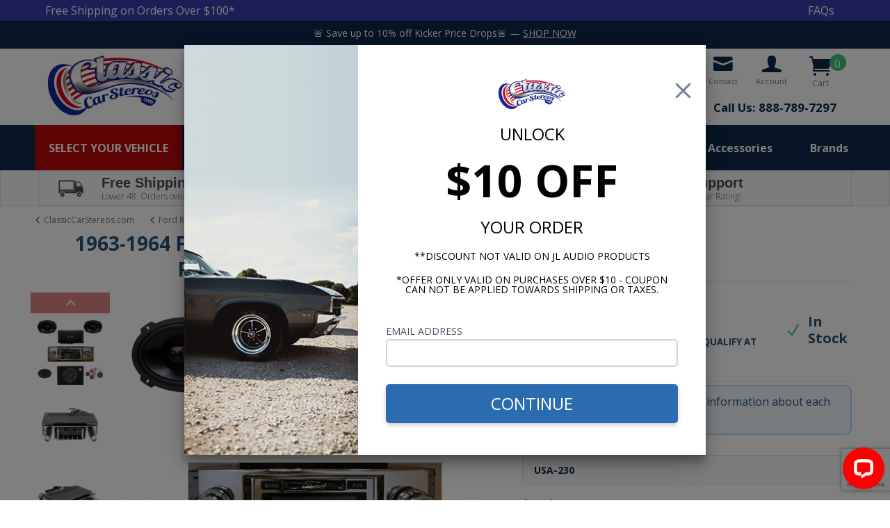

--- FILE ---
content_type: text/html; charset=utf-8
request_url: https://www.classiccarstereos.com/1963-1964-ford-galaxie-rockford-fosgate-5-channel-stereo-kit-with-subwoofer.html
body_size: 60415
content:
<!DOCTYPE html><html lang="en" class="no-js" xmlns:fb="http://ogp.me/ns/fb#"><head><title>1963-1964 Ford Galaxie Rockford Fosgate Premium Stereo Kit: CAM-GAL-RFPSK</title><script type="text/javascript">
var json_url = "https:\/\/www.classiccarstereos.com\/mm5\/json.mvc\u003F";
var json_nosessionurl = "https:\/\/www.classiccarstereos.com\/mm5\/json.mvc\u003F";
var Store_Code = "cca";
</script>
<script type="text/javascript">
var MMThemeBreakpoints =
[
{
"code":	"mobile",
"name":	"Mobile",
"start":	{
"unit": "px",
"value": ""
}
,
"end":	{
"unit": "em",
"value": "39.999"
}
}
,{
"code":	"tablet",
"name":	"Tablet",
"start":	{
"unit": "px",
"value": ""
}
,
"end":	{
"unit": "em",
"value": "59.999"
}
}
];
</script>
<script type="text/javascript">
var affirm_config =
{
public_api_key:	"NFFGAN3X5I2V21CE",
script:	"https://cdn1.affirm.com/js/v2/affirm.js"
};
// Miva Merchant
// Affirm Bootstrap
(function(m,g,n,d,a,e,h,c){var b=m[n]||{},k=document.createElement(e),p=document.getElementsByTagName(e)[0],l=function(a,b,c){return function(){a[b]._.push([c,arguments])}};b[d]=l(b,d,"set");var f=b[d];b[a]={};b[a]._=[];f._=[];b._=[];b[a][h]=l(b,a,h);b[c]=function(){b._.push([h,arguments])};a=0;for(c="set add save post open empty reset on off trigger ready setProduct".split(" ");a<c.length;a++)f[c[a]]=l(b,d,c[a]);a=0;for(c=["get","token","url","items"];a<c.length;a++)f[c[a]]=function(){};k.async=
!0;k.src=g[e];p.parentNode.insertBefore(k,p);delete g[e];f(g);m[n]=b})(window,affirm_config,"affirm","checkout","ui","script","ready","jsReady");
(function( obj, eventType, fn )
{
if ( obj.addEventListener )
{
obj.addEventListener( eventType, fn, false );
}
else if ( obj.attachEvent )
{
obj.attachEvent( 'on' + eventType, fn );
}
})( window, 'load', function()
{
if ( typeof MivaEvents !== 'undefined' )
{
MivaEvents.SubscribeToEvent( 'price_changed', function( product_data )
{
var affirm_aslowas = document.getElementById( `mvaffirm_aslowas-${product_data.product_code}` );
if ( affirm_aslowas )
{
affirm_aslowas.setAttribute( 'data-amount', ( product_data.price * 100 ).toFixed() );
affirm.ui.ready( function()
{
affirm.ui.refresh();
} );
}
} );
}
} );
</script>
<script type="text/javascript" src="https://www.classiccarstereos.com/mm5/clientside.mvc?T=2fc75b66&amp;Module_Code=paypalcp&amp;Filename=runtime.js" integrity="sha512-A6/Hrcz8/r8OYVd2LYO313hk0S6tB5l/XeeOIIsdTxBuJqhAXWVVYIyDEomW+X+c75UgL0HeRe1C+MA3wdZSUw==" crossorigin="anonymous" async defer></script>
<script src="https://www.paypal.com/sdk/js?client-id=AcCNNzIa9VV_d1q2jFf4pNN33IIecvECC34nYq0EJIGN9EonWCRQD5JkXT_EDm6rOSCvnRE9g6JOGZXc&amp;merchant-id=L5DMNE423527Y&amp;currency=USD&amp;components=buttons,messages" data-partner-attribution-id="Miva_PCP"></script>
<script type="text/javascript" src="https://www.classiccarstereos.com/mm5/clientside.mvc?T=2fc75b66&amp;Filename=ajax.js" integrity="sha512-hBYAAq3Edaymi0ELd4oY1JQXKed1b6ng0Ix9vNMtHrWb3FO0tDeoQ95Y/KM5z3XmxcibnvbVujqgLQn/gKBRhA==" crossorigin="anonymous" async defer></script><!-- Google tag (gtag.js) --><script async src="https://www.googletagmanager.com/gtag/js?id=AW-1004377811"></script><script>window.dataLayer = window.dataLayer || [];function gtag(){dataLayer.push(arguments);}gtag('js', new Date());gtag('config', 'AW-1004377811');</script><style>.navigation-set {height: auto!important;}</style><base href="https://www.classiccarstereos.com/mm5/"><meta charset="utf-8"><meta http-equiv="X-UA-Compatible" content="IE=edge"><meta name="viewport" content="width=device-width, initial-scale=1"><meta name="description" content="Classic Car Stereos Ford Galaxie Radios fit seamlessly in vehicle dash while preserving the original look of your radio. Browse our Ford Galaxie radios." />
<meta name="keywords" content="Ford Galaxie Radio, Galaxie Radio, Ford Galaxie Stereo, Galaxie Stereo, classic car radio, classic car stereo, classic car radios, classic car stereos, vintage car audio, custom auto sound, custom autosound" />
<link rel="shortcut icon" type="image/png" href="/mm5/favicon.ico"><link href="/mm5/humans.txt" rel="author"><link rel="canonical" href="https://www.classiccarstereos.com/1963-1964-ford-galaxie-rockford-fosgate-5-channel-stereo-kit-with-subwoofer.html"><link rel="stylesheet" href="themes/levels/css/all.php?v=2"><link type="text/css" media="all" rel="stylesheet" href="css/GLOBAL-recently-viewed-products.css?T=08fdf3e9" data-resource-code="GLOBAL-recently-viewed-products" /><link type="text/css" media="all" rel="stylesheet" href="css/00000001/combofacets.css?T=d5dc5fd1" data-resource-group="css_list" data-resource-code="combofacets" /><link rel="preconnect" crossorigin href="//www.google-analytics.com" data-resource-group="css_list" data-resource-code="preconnect-google-analytics" /><link rel="preconnect" crossorigin href="https://www.googletagmanager.com" data-resource-group="css_list" data-resource-code="preconnect-google-tag-manager" /><!-- jeffs blue #0E284B --><style>.cattextlinks{text-decoration:underline; color:#0E284B;}.navsprite{position:relative;margin:0.5rem auto -0.5rem auto;}.sprite-radios{width:80px;height:50px;background:url(graphics/Classic-Car-Stereos-Radios-Sprite.png) -0px -0px;}.sprite-secretaudio{width:80px;height:50px;background:url(graphics/Classic-Car-Stereos-Radios-Sprite.png) -80px -0px;}.sprite-speakers{width:80px;height:50px;background:url(graphics/Classic-Car-Stereos-Radios-Sprite.png) -160px -0px;}.sprite-accessories{width:80px;height:50px;background:url(graphics/Classic-Car-Stereos-Radios-Sprite.png) -240px -0px;}.sprite-amps{width:80px;height:50px;background:url(graphics/Classic-Car-Stereos-Radios-Sprite.png) -320px -0px;}.sprite-subs{width:80px;height:50px;background:url(graphics/Classic-Car-Stereos-Radios-Sprite.png) -400px -0px;}.sprite-deadening{width:80px;height:50px;background:url(graphics/Classic-Car-Stereos-Radios-Sprite.png) -480px -0px;}.sprite-brands{width:80px;height:50px;background:url(graphics/Classic-Car-Stereos-Radios-Sprite.png) -560px -0px;}@media screen and (max-width:1058px){.laptop-hide{display:none!important;}}.nav-item-1--left > a{font-size:18px!important;}.nav-item-1--left > a:hover{color:white;}.navigation-set .level-1 > span > a {line-height:3.25;height:3.25em;}a:hover{color:#BB0A0A;}.search-button{background:#BB0A0A;}.bg-truered{background:#BB0A0A!important;}.search-button:hover{background:#BB0A0A;}.mini-basket-count {background:#BB0A0A;}.mini-basket-inner{border-color:#BB0A0A;}.mini-basket-inner:after {border-color: rgba(56, 197, 116, 0);border-right-color: #BB0A0A;}.rednavlink{display:inline-block!important;} .bg-truered:hover .rednavlink{color:#ffffff;}.hoverwhite:hover{color:#ffffff;}.footer{background:#0E284B;}.disclaimers{background:#000000;}.bluebar{background:rgba(0,0,0,0.5);}/* Mobile Hamburger Notification -----------------------------------------------------------------------*/@media screen and (max-width: 970px) {#backer {position:fixed; background-color:rgba(255,255,255,0.5);width:100%;height:100%;z-index:998;}#popup {z-index:999; width:100%;height:100%; max-width: 300px; max-height: 300px; display: block; margin-left: auto; margin-right: auto; margin-top:100px; background-color: #fff; border:solid 1px #dcdcdc;-webkit-box-shadow: 10px 10px 5px -4px rgba(0,0,0,0.51);-moz-box-shadow: 10px 10px 5px -4px rgba(0,0,0,0.51);box-shadow: 10px 10px 5px -4px rgba(0,0,0,0.51);}#popup img{width:100%;}}@media screen and (min-width: 971px) {#backer{ display:none; } #popup{ display:none; } }h2{margin:0px;padding:0px;color:#0E284B!important;}#js-header{background:none;}.main-header{margin-bottom:0px!important;height:110px; } {border-left:solid 3px #dcdcdc; border-right:solid 3px #dcdcdc;}#js-header>.row{}#js-header .row >.row{padding-left:10px; padding-right:10px;}#js-header{background:#ffffff;}.nav-group-1 {background:#0e284b!important;}.main-content{background:#ffffff;}{body background:url(//classiccarstereos.com/mm5/graphics/BWall-Repeat.jpg);background-size: 300px 300px;background-attachment: fixed;}.paraslideshow{border-top:solid 3px #dcdcdc;border-bottom:solid 6px #696969; background:#000;}{.main-content border-left:solid 3px #dcdcdc;border-right:solid 3px #dcdcdc;}.butt:hover{opacity:0.6;}.divgrey{background:#e8ecf0;}.divgrey::before{content:""; display:block; background:url('//classiccarstereos.com/mm5/graphics/divider-top.jpg'); background-repeat:repeat-x; height:29px; width:100%;}.divgrey::after{content:""; display:block; background:url('//classiccarstereos.com/mm5/graphics/divider-bottom.jpg'); background-repeat:repeat-x; height:30px; width:100%;}.whitetext, .whitetext a{color:white;}.whitetext a:hover{color:#FF0000;}.bg-gr{background:url(//classiccarstereos.com/mm5/graphics/Repeating-Gr.jpg); width:100%; min-height:20px; text-align:center; border-top:solid 3px #dcdcdc; border-bottom:solid 3px #dcdcdc; color:#dcdcdc;}.bg-gr2{background:url(//classiccarstereos.com/mm5/graphics/Repeating-Gr2.jpg); width:100%; min-height:20px; text-align:center; border-top:solid 3px #dcdcdc; border-bottom:solid 3px #dcdcdc; color:#dcdcdc;}.bg-gr3{background:url(//classiccarstereos.com/mm5/graphics/Repeating-Gr3.jpg); width:100%; min-height:20px; text-align:center; border-top:solid 3px #dcdcdc; border-bottom:solid 3px #dcdcdc; color:#000;}.bg-gr img{margin:auto; width:100%; max-width:900px; }.fatty{max-width:100%;}.maxfat{width:100%;max-width:570px;text-align:center;margin:auto;}.dashme{border-bottom: thick dotted #E8ECF0; border-width:10px; width:100%; height:15px;margin-bottom:10px;}.dashme-white{border-bottom: thick dotted #ffffff; border-width:10px; width:100%; height:15px;}.home-text{font-size:14px; font-weight:100;}.home-text h2 {margin:0px;color:#DA0815; font-size:18px;}.hr80 {width:80%;border-bottom:solid 1px #dcdcdc;margin:auto auto 15px;}.showdets{font-family: Arial, Helvetica, sans-serif;margin:15px;padding:15px;background:#0E284B;color:#fff;font-size:16px;border-radius:10px;}.showdets .headline{color:#ffffff;font-size:26px;font-weight:normal;}/* Mobile Breadcrumbs -----------------------------------------------------------------------*/.mobilebread{background:#f8f8f8; border:solid 1px #dcdcdc; padding:5px 0px;m}.backto a{color:#132892;}.backto a:hover{color:#999;}.inline{display:inline;width:auto;}.bread{height:auto;margin:0px;padding:0px;}.bread li{display:none;width:auto;}.bread li:nth-last-child(2){display:block;}.logocont{background:#E8EDF1;}.logosprite{width:134px;height:100px;display:inline-block;}.logosprite:hover{opacity:0.6;}.logobrand{background:url(//classiccarstereos.com/mm5/graphics/CAR-MANUFACTURER-SPRITE.jpg);background-size:700px 705px;}.logo-buick{background-position:-0px -20px;}.logo-cady{background-position:-142px -10px;}.logo-chevy{background-position:-282px -12px;}.logo-ford{background-position:-420px -12px;}.logo-gmc{background-position:-560px -12px;}.logo-lincoln{background-position:-0px -148px;}.logo-mercury{background-position:-144px -140px;}.logo-plymouth{background-position:-282px -140px;}.logo-oldsmobile{background-position:-420px -140px;}.logo-pontiac{background-position:-560px -140px;}.logo-stud{background-position:-0px -272px;}.logo-vw{background-position:-142px -274px;}.font100{font-weight:100;}.bullets{color:#dcdcdc;font-size:12px;}.dividenconquer{position:relative; height:90px;}.divider{border-bottom:solid 3px #E8ECF0;position:relative;top:50px;}.divider-dark{border-bottom:solid 3px #C2C5C9;position:relative;top:50px;}.dividercar{background:url(//classiccarstereos.com/mm5/graphics/divider-car100.png);width:100px;height:90px;margin:auto;position:relative;top:-2px;}.HeadOne{font-size:46px;line-height:60px;font-weight:800;text-transform:uppercase;text-align:center;display:block;color:#132892;margin:0px;padding:0px;}.HeadTwo{font-size:21px;line-height:25px;font-weight:600;text-transform:uppercase;text-align:center;display:block;color:#132892;margin:0px;padding:0px;}.HeadThree{font-size:1em;font-weight:100;text-align:center;display:block;color:#000000;margin:10px 0px;}.squareButt{background:#132892;border:solid 2px #dcdcdc;color:#ffffff;font-size:21px;line-height:21px;font-weight:600;text-transform:uppercase;text-align:center;margin:5px;padding:5px 10px;}.squareButt:hover{background:#FF0000;}.squareRedButt{background:#FF0000;border:solid 2px #dcdcdc;color:#ffffff;font-size:21px;line-height:21px;font-weight:600;text-transform:uppercase;text-align:center;margin:5px;padding:5px 10px;}.squareRedButt:hover{background:#48C019;}.opaWhite{background:white;color:#000;}.opaBlack{background:rgba(0,0,0, 0.7);color:#fff;}.whiteback{background:#fff;color:#555;font-size:16px;font-weight:200;}.whiteback h2{line-height:20px;font-size:20px;margin:0px;padding:0px;}.sfnt-promo{color:#4d4d4d;}.bgradblue{background: #0e284b; /* Old browsers */background: -moz-linear-gradient(top, #0e284b 0%, #1d3d5e 27%, #1d3d5e 66%, #0e284b 100%); /* FF3.6-15 */background: -webkit-linear-gradient(top, #0e284b 0%,#1d3d5e 27%,#1d3d5e 66%,#0e284b 100%); /* Chrome10-25,Safari5.1-6 */background: linear-gradient(to bottom, #0e284b 0%,#1d3d5e 27%,#1d3d5e 66%,#0e284b 100%); /* W3C, IE10+, FF16+, Chrome26+, Opera12+, Safari7+ */filter: progid:DXImageTransform.Microsoft.gradient( startColorstr='#0e284b', endColorstr='#0e284b',GradientType=0 ); /* IE6-9 */}.bgradltblue{background: #d3e9ff; /* Old browsers */background: -moz-linear-gradient(top, #d3e9ff 1%, #95b9d8 100%); /* FF3.6-15 */background: -webkit-linear-gradient(top, #d3e9ff 1%,#95b9d8 100%); /* Chrome10-25,Safari5.1-6 */background: linear-gradient(to bottom, #d3e9ff 1%,#95b9d8 100%); /* W3C, IE10+, FF16+, Chrome26+, Opera12+, Safari7+ */filter: progid:DXImageTransform.Microsoft.gradient( startColorstr='#d3e9ff', endColorstr='#95b9d8',GradientType=0 ); /* IE6-9 */}.flagwrapper{position:absolute;top:0px;left:0px;}.flagwrapper img{max-width:150px!important;}.ProdFlag-InStock{width:80%; margin:auto; border:solid 1px #ff0000; color:#ff0000; text-align:center;}.flagwrapper_radio{position:absolute;z-index:1;}/* .flagwrapper_radio img{max-width:150px!important;} */<!--.zoom {overflow:hidden;max-height:210px;}.zoom a img{width: 98%;}.zoom a:hover img{width: 100%; -webkit-transition: width .3s; /* Safari */ transition: width .3s;}-->/* Left hand Navigation StaticMenu -----------------------------------------------------------------------*/.lefthandcat {border:solid 1px #dcdcdc;background:white;}.lefthandcattitle{border:solid 1px #dcdcdc;background:#0E284B;padding:5px 10px;color:#fff;font-weight:400;font-size:18px;text-transform:uppercase;}.lefthandcat .single-column li { width:100%;}.lefthandcat .single-column .level-1 {height:25px!important; line-height:25px!important; padding:0px!important; margin:0px!important;}.lefthandcat .single-column .level-1 a{text-align:left;}.navigation-set.single-column .level-1{background:white;}/* Comparison Table -----------------------------------------------------------------------*/table#vsTable {position: relative; z-index: 2; border: none; border-collapse: collapse; margin: 0 auto; width: 100%;font-size: 12px; }table#vsTable td { padding: 10px 0; border: 1px solid #696969; vertical-align: middle; text-align: center; background: #f7f7f7; color: #707070;}table#vsTable tr td div { text-align: center;}table#vsTable tr td div.yes, table#vsTable tr td div.no, table#vsTable tr td div.partial { height: 16px;}table#vsTable tr td.cat div, table#vsTable tr td.title div {height: auto;}table#vsTable td.cat div { text-align: left; padding: 0 10px;}table#vsTable td.title { background: #eee; font-size: 16px; font-weight: bold; color: #333333;vertical-align: middle; text-align: center;}table#vsTable .cat { text-align: left;background: #eee;border-left: 1px solid #696969;}table#vsTable td.title.cat {background: none !important; border: none; border-bottom: 1px solid #696969; cursor: default !important;}table#vsTable td.title.cat div {display: none;}table#vsTable tr td.cat:hover {background: #fff;}table#vsTable tr td.title:hover {background: #f7f7f7;}table#vsTable tr td:hover {background: #fff;}table#vsTable div.yes {background: url(graphics/Yes.png) no-repeat center center;}table#vsTable div.no {background: url(graphics/No.png) no-repeat center center;}table#vsTable .title .editable input {color: #fff;}table#vsTable .titleImage {padding: 0; margin: 0; border: none; width: 90%; float: none; height: auto;}ul.tabs{margin:0;padding:0;list-style:none}ul.tabs li{background:#eeeeee;color:#222;display:inline-block;padding:10px 15px;cursor:pointer}ul.tabs li:hover{background:#f8f8f8;}ul.tabs li.current{background:0 0;color:#1a4b8d;}.hideme{display:inline-block;}.iconholder{width:60px!important;}@media (max-width:945px){ul.tabs li{padding:2px 5px;font-size:12px;display:inline-block;text-align:center;}.iconholder{width:40px!important;}.hideme{display:none;}}.tab-content{display:none;margin-top:5px;padding:15px}.tab-content.current{display:inherit}.faq-question{background:#f8f8f8; margin-top:15px;padding:5px;}.faq-question h2{margin-left:10px;font-size:20px;}.faq-answer{background:#fff;padding:15px;}<!-- THE MIVA SUGGESTED CHANGES-->@media (min-width:945px){}@media (max-width:960px) {}@media (min-width:960px){.logoimage img{position:absolute;height:90px!important;}}.home-text h2 {color:#0E284B;}.squareButt{background:#0E284B;}.bg-navy{background:#0E284B;}.bg-navy h2{color:#ffffff!important;}.navigation-bar, .nav-item-1--right, #js-navigation-bar.navigation-set {background:#0E284B;}.sfntpriceblock{background:#0E284B;color:#fff;position:absolute;top:10%;font-size:.9em;padding:5px 10px;max-width:90%;}.sfntpriceblock span{display:inline;}.sfntpriceshow{display:none;}@media (min-width:945px){.sfntpriceblock{background:#0E284B;color:#fff;position:absolute;top:10%;font-size:1.5em;padding:5px 10px;max-width:90%;}.sfntpriceshow{display:inline;}}.category-product-price{font-size:16px;font-weight:bold;}@media (min-width:960px){.breadback{display:block;}.breadback li{background: #f4f4f4;background: -moz-linear-gradient(left, #f4f4f4 0%, #dcdcdc 100%); /* FF3.6-15 */background: -webkit-linear-gradient(left, #f4f4f4 0%,#dcdcdc 100%); /* Chrome10-25,Safari5.1-6 */background: linear-gradient(to right, #f4f4f4 0%,#dcdcdc 100%); /* W3C, IE10+, FF16+, Chrome26+, Opera12+, Safari7+ */filter: progid:DXImageTransform.Microsoft.gradient( startColorstr='#f4f4f4', endColorstr='#dcdcdc',GradientType=1 ); /* IE6-9 */padding:5px; display:inline;color:#000000;}.breadback li:hover{background: #ffffff;background: -moz-linear-gradient(left, #f4f4f4 0%, #f8f8f8 100%); /* FF3.6-15 */background: -webkit-linear-gradient(left, #f4f4f4 0%,#f8f8f8c 100%); /* Chrome10-25,Safari5.1-6 */background: linear-gradient(to right, #f4f4f4 0%,#f8f8f8 100%); /* W3C, IE10+, FF16+, Chrome26+, Opera12+, Safari7+ */filter: progid:DXImageTransform.Microsoft.gradient( startColorstr='#f4f4f4', endColorstr='#f8f8f8',GradientType=1 ); /* IE6-9 */color:#0080ff;}.breadback li:nth-last-child(1) {background:none;} .current-item {background:#0E284B; padding:5px 15px; color:#fff!important;} .breadback li a{color:#000000;}.breadcrumb-border{display:none;}/* Fix category formatting with product display */.category-product a{min-height:170px;}}.navigation-set .level-1 a{color:#333;}.navigation-set .level-2 span{color:#333;}.navigation-set .level-1 a:hover{color:#BB0A0A;background:#d7d7d7;}.horizontal-drop-down.navigation-set .level-1 > span > a:hover, .horizontal-drop-down.navigation-set .level-1 > a:hover{color:#fff;background:none;}@media screen and (max-width:767px){.column.whole.sfnt-promo{margin-bottom:15px;}}</style><style type="text/css" media="all" data-resource-code="GLOBAL-navigation-bar">.navigation-set .level-2 a:hover {font-weight: inherit;}.lefthandcattitle {border: none;}.lefthandcat {border: none;}.navigation-set .level-1 a {color: #5b5b5b;transition: initial;-webkit-transition: initial;}.navigation-set .level-1 a:hover {background: hsla(0, 0%, 97%, 1);}@media screen and (min-width: 960px) {.breadback li:hover {background: none;filter: none;color: black;}.breadback li > a:hover {background: #f0f0f0;color: black;}.breadcrumb-border {display: inline-block;}.breadback li a {padding: 5px;transition: initial;-webkit-transition: initial;margin-right: 0;filter: none;}.breadback li {background: none;padding: 0;font-size: 13px;}}main {padding: 0 20px;}.FAQ-Question{padding:5px 0px 5px 0px;color: #4d4d4d;font-weight:400;border-top: solid 1px #dcdcdc;display:flex;}.FAQ-Question-First{border-top:none;}.FAQ-Question.active{font-weight:600;}.FAQ-Answer{margin-left: 30px;}a.FAQ-Question div {position: relative;}.subCatButtons{margin-bottom:10px;}.sub-category-flex {display: inline-flex;flex-wrap: wrap;background: #F9F8F6;margin: 5px;padding: 5px 15px;border-radius: 20px;border: solid 1px #7d7d7d;}.sub-category-flex {color:##525252;}.picklist-container{background:#FAFAFF;}ul.pros, ul.cons{list-style:none;}ul.pros li::before {content:'✔'; margin-left:-20px; padding-right:5px; color:green;}ul.cons li::before {content:'✘'; margin-left:-20px; padding-right:5px; color:#d30620;}.picklist-title {font-size:24px; font-weight:600; margin-left:-20px; margin-bottom:10px;}.picklist-title::after{content:':';}button.blogbtn{border:none;}.blogbtn {-webkit-border-radius: 5;-moz-border-radius: 5;border-radius: 5px;text-shadow: 1px 1px 3px #292929;font-family: Arial;color: #ffffff;font-size: 22px;background: #0080FF;padding: 10px 20px 10px 20px;text-decoration: none;}.blogbtn:hover {background: #3cb0fd;text-decoration: none;}</style><link href="https://fonts.googleapis.com/css?family=Open+Sans:300,400,700" rel="stylesheet" type="text/css" data-norem><!--[if lt IE 9]><script src="themes/levels/js/modernizr.js"></script><script src="themes/levels/js/respond.min.js"></script><![endif]--><script type="text/javascript" src="https://www.classiccarstereos.com/mm5/clientside.mvc?T=2fc75b66&Module_Code=mvga&amp;Filename=mvga.js"></script><!-- Facebook Pixel Code --><script>!function(f,b,e,v,n,t,s){if(f.fbq)return;n=f.fbq=function(){n.callMethod?n.callMethod.apply(n,arguments):n.queue.push(arguments)};if(!f._fbq)f._fbq=n;n.push=n;n.loaded=!0;n.version='2.0';n.queue=[];t=b.createElement(e);t.async=!0;t.src=v;s=b.getElementsByTagName(e)[0];s.parentNode.insertBefore(t,s)}(window, document,'script','https://connect.facebook.net/en_US/fbevents.js');fbq('init', '243801266264606');fbq('track', 'PageView');</script><noscript><img height="1" width="1" style="display:none"src="https://www.facebook.com/tr?id=243801266264606&ev=PageView&noscript=1"/></noscript><!-- End Facebook Pixel Code --> 
<script type="text/javascript">
var Product_Code = 'CAM-GAL-RFPSK';
var Screen = 'PROD';
</script>

<script>
(function(i,s,o,g,r,a,m){i['GoogleAnalyticsObject']=r;i[r]=i[r]||function(){
(i[r].q=i[r].q||[]).push(arguments)},i[r].l=1*new Date();a=s.createElement(o),
m=s.getElementsByTagName(o)[0];a.async=1;a.src=g;m.parentNode.insertBefore(a,m)
})(window,document,'script','//www.google-analytics.com/analytics.js','ga');

ga('create', 'UA-29581873-1', 'auto');

var mvga_basketitems = [

];

var mvga_orderitems = [

];

var mvga_productlist = [];

var mvga_tracker = new MVGA_Tracker( '', '1963-1964 Ford Galaxie Radios', 'CAM-GAL-RFPSK', '1963-1964 Ford Galaxie Rockford Fosgate Premium Stereo Kit', mvga_basketitems, mvga_orderitems );


	ga( 'require', 'ec' );

	

	ga( 'ec:addProduct',
	{
		'id'		: 'CAM-GAL-RFPSK',
		'name'		: '1963-1964 Ford Galaxie Rockford Fosgate Premium Stereo Kit',
		'category'	: '1963-1964 Ford Galaxie Radios'
	} ); 

	ga( 'ec:setAction', 'detail' );


ga( 'send', 'pageview', { 'page':'\/1963-1964-ford-galaxie-rockford-fosgate-5-channel-stereo-kit-with-subwoofer.html\u003F' } );


</script><!-- Bing Conversion Tracking Code --><script>(function(w,d,t,r,u){var f,n,i;w[u]=w[u]||[],f=function(){var o={ti:"4032841"};o.q=w[u],w[u]=new UET(o),w[u].push("pageLoad")},n=d.createElement(t),n.src=r,n.async=1,n.onload=n.onreadystatechange=function(){var s=this.readyState;s&&s!=="loaded"&&s!=="complete"||(f(),n.onload=n.onreadystatechange=null)},i=d.getElementsByTagName(t)[0],i.parentNode.insertBefore(n,i)})(window,document,"script","//bat.bing.com/bat.js","uetq");</script><!--[if lt IE 9]><script src="themes/levels/js/vendor.ie.min.js"></script><![endif]--><!--[if gte IE 9]><!--><script src="themes/levels/js/vendor.min.js"></script><!--<![endif]--><style>[v-cloak] {display: none!important;}</style><script type="text/javascript" src="js/kj/vue.js?T=55d781c7" data-resource-code="vue"></script><script>function createCookie(cname, cvalue, exdays) {var d = new Date();d.setTime(d.getTime() + (exdays*24*60*60*1000));var expires = "expires="+ d.toUTCString();document.cookie = cname + "=" + cvalue + ";" + expires + ";path=/";}function getCookie(cname) {var name = cname + "=";var decodedCookie = decodeURIComponent(document.cookie);var ca = decodedCookie.split(';');for(var i = 0; i <ca.length; i++) {var c = ca[i];while (c.charAt(0) == ' ') {c = c.substring(1);}if (c.indexOf(name) == 0) {return c.substring(name.length, c.length);}}return "";}</script><script>// flaggedParam must be lowercasevar flaggedParam = 'eoys';var endDate = Number(new Date('2026-01-03T00:00:00.000-08:00'));var urlParams = new URLSearchParams(window.location.search.toLowerCase());var utmCampaignParam = (urlParams.get('utm_campaign')) ? urlParams.get('utm_campaign') : '';var promoParam = (urlParams.get('promo')) ? urlParams.get('promo') : '';var bannerCookieName = flaggedParam + '-banner';if (utmCampaignParam.indexOf(flaggedParam) > -1 || promoParam.indexOf(flaggedParam) > -1) {var displayBanner = true;var now = Number(new Date());var dayLength = 86400 * 1000;var daysLeft = (endDate - now) / dayLength;createCookie(bannerCookieName, 'active', daysLeft);} else if (getCookie(bannerCookieName)) {var displayBanner = true;}</script><link type="text/css" rel="stylesheet" href="https://www.classiccarstereos.com/mm5/clientside.mvc?T=2fc75b66&amp;Module_Code=applepay&amp;Filename=applepay.css">
<script type="text/javascript" src="https://www.classiccarstereos.com/mm5/clientside.mvc?T=2fc75b66&amp;Module_Code=applepay&amp;Filename=applepay.js" integrity="sha512-/AcB7H4JE+ykRclE1UU0LJViwWvrs+1Qh8mtlGBwIrpoxnadTO+CpW4a4Kf3At8eZUA6K26rkXUhMa9Z6cVx5g==" crossorigin="anonymous" async defer></script>
<style type="text/css" media="all" data-resource-group="modules" data-resource-code="mvaffirm">.affirm-as-low-as {
font-size: 0.75rem;
font-weight: 700;
text-transform: uppercase;
}
@media screen and (min-width: 40em) {
.affirm-as-low-as {
font-size: 0.832rem;
}
}
.affirm-modal-trigger {
white-space: nowrap;
}</style><link type="text/css" media="all" rel="stylesheet" integrity="sha256-lWOXBr8vqpiy3pliCN1FmPIYkHdcr8Y0nc2BRMranrA= sha384-0K5gx4GPe3B0+RaqthenpKbJBAscHbhUuTd+ZmjJoHkRs98Ms3Pm2S4BvJqkmBdh sha512-wrhf+QxqNNvI+O73Y1XxplLd/Bt2GG2kDlyCGfeByKkupyZlAKZKAHXE2TM9/awtFar6eWl+W9hNO6Mz2QrA6Q==" crossorigin="anonymous" href="https://www.classiccarstereos.com/mm5/json.mvc?Store_Code=cca&amp;Function=CSSResource_Output&amp;CSSResource_Code=mm-theme-styles&T=b69fb6ad" data-resource-group="modules" data-resource-code="mm-theme-styles" /><script type="text/javascript" data-resource-group="modules" data-resource-code="recaptcha_v3">
(() =>
{
var script;
script	= document.createElement( 'script' );
script.src	= 'https://www.google.com/recaptcha/api.js?render=6Lc3XTcrAAAAAAc5cZYEGFGS_p-8R1SVBHIaWeSm';
document.documentElement.appendChild( script );
} )();
document.addEventListener( 'DOMContentLoaded', () =>
{
var form, element, elements, form_lookup;
form_lookup = new Array();
elements = document.querySelectorAll( 'form input\u005Bname\u003D\"Action\"\u005D\u005Bvalue\u003D\"AUTH\"\u005D, form \u005Bname\u003D\"Action\"\u005D\u005Bvalue\u003D\"ORDR,SHIP,CTAX,AUTH\"\u005D' )
for ( element of elements )
{
if ( element instanceof HTMLFormElement )	form = element;
else if ( element.form instanceof HTMLFormElement )	form = element.form;
else
{
form = null;
while ( element )
{
if ( element instanceof HTMLFormElement )
{
form = element;
break;
}
element = element.parentNode;
}
}
if ( form && ( form_lookup.indexOf( form ) === -1 ) )
{
form_lookup.push( form );
new Miva_reCAPTCHAv3_FormSubmitListener( form, 'payment_authorization' );
}
}
} );
class Miva_reCAPTCHAv3_FormSubmitListener
{
#form;
#submitting;
#event_submit;
#original_submit;
#recaptcha_action;
#event_fallback_submit;
constructor( form, recaptcha_action )
{
this.#form	= form;
this.#submitting	= false;
this.#original_submit	= form.submit;
this.#recaptcha_action	= recaptcha_action;
this.#event_fallback_submit	= () => { this.#form.submit(); };
this.#event_submit	= ( e ) =>
{
e.stopImmediatePropagation();
e.preventDefault();
//
// Trigger overwritten submit to build reCAPTCHAv3 response, where the original
// form submit will be restored in the callback and the "submit" listener removed.
//
this.#form.submit();
}
this.#form.submit	= () =>
{
if ( this.#submitting )
{
return;
}
this.#submitting = true;
Miva_reCAPTCHAv3_Submit( this.#recaptcha_action, ( token ) =>
{
var input_response;
this.#submitting	= false;
input_response	= document.createElement( 'input' );
input_response.type	= 'hidden';
input_response.name	= 'reCAPTCHAv3_Response';
input_response.value	= token;
this.#form.submit	= this.#original_submit;
this.#form.removeEventListener( 'submit', this.#event_submit, { capture: true } );
this.#form.appendChild( input_response );
if ( this.#form.requestSubmit )
{
this.#form.requestSubmit();
}
else
{
this.#form.addEventListener( 'submit', this.#event_fallback_submit );
this.#form.dispatchEvent( new Event( 'submit', { bubbles: true, cancelable: true } ) );
this.#form.removeEventListener( 'submit', this.#event_fallback_submit );
}
} );
};
this.#form.addEventListener( 'submit', this.#event_submit, { capture: true } );
}
}
function Miva_reCAPTCHAv3_Submit( recaptcha_action, callback )
{
try
{
grecaptcha.ready( () => {
try
{
grecaptcha.execute( '6Lc3XTcrAAAAAAc5cZYEGFGS_p-8R1SVBHIaWeSm', { action: recaptcha_action } ).then( ( token ) => {
callback( token );
} );
}
catch ( e )
{
setTimeout( () => callback( 'recaptcha failed' ) );
}
} );
}
catch ( e )
{
setTimeout( () => callback( 'recaptcha failed' ) );
}
}
</script><script type="text/javascript" src="scripts/00000001/runtime_combofacets.js?T=cbedc96f" data-resource-group="head_tag" data-resource-code="runtimecombofacets"></script><script data-resource-group="head_tag" data-resource-code="GTM-head-tag">(function(w,d,s,l,i){w[l]=w[l]||[];w[l].push({'gtm.start':new Date().getTime(),event:'gtm.js'});var f=d.getElementsByTagName(s)[0],j=d.createElement(s),dl=l!='dataLayer'?'&l='+l:'';j.async=true;j.src='https://www.googletagmanager.com/gtm.js?id='+i+dl;f.parentNode.insertBefore(j,f);})(window,document,'script','dataLayer','GTM-P9SCKVV');</script><script data-resource-group="head_tag" data-resource-code="GTM-dataLayer">var dataLayer = dataLayer || [];dataLayer.push({canonicalUri: '\/1963-1964-ford-galaxie-rockford-fosgate-5-channel-stereo-kit-with-subwoofer.html',canonicalUrl: 'https:\/\/www.classiccarstereos.com\/1963-1964-ford-galaxie-rockford-fosgate-5-channel-stereo-kit-with-subwoofer.html',category: {code: '1963-1964-Ford-Galaxie-Radio',name: '1963-1964 Ford Galaxie Radios'},global: {action: '',basket: {basketId: '145334546',custId: '0'},categoryCode: '1963-1964-Ford-Galaxie-Radio',function: '',moduleFunction: '',productCode: 'CAM-GAL-RFPSK',screen: 'PROD',uiException: ''},page: {code: 'PROD',name: 'Product Display'},product: {code: 'CAM-GAL-RFPSK',name: '1963-1964 Ford Galaxie Rockford Fosgate Premium Stereo Kit',sku: 'CAM-GAL-RFPSK'}});window.addEventListener('DOMContentLoaded', () => {document.querySelectorAll('form').forEach(form => {if (form.getAttribute('name')?.length) {return;}const identifier = form.elements?.Action?.value ?? form.dataset?.hook ?? form.querySelector('legend')?.innerText;if (identifier?.length) {form.name = identifier;}});});window.addEventListener('DOMContentLoaded', () => {let timeoutId;const debouncedSearch = (e) => {clearTimeout(timeoutId);timeoutId = setTimeout(() => {const search_term = e?.target?.value;if (!search_term?.length) {return;}dataLayer.push({event: 'search',search_term});}, 500);};const searchInputs = document.querySelectorAll('input[name="Search"]');searchInputs.forEach(input => {input.addEventListener('input', debouncedSearch)});});class MMXPromotionTracker {constructor() {window.addEventListener('DOMContentLoaded', () => {this.init();});}init() {this.promotions = document.querySelectorAll('[data-flex-item]');if (!this.promotions.length) {return;}this.promotionObserver = new IntersectionObserver((entries) => {this.observedCallback(entries);}, {threshold: [0.75]});this.promotions.forEach((promotion, i) => {this.promotionObserver.observe(promotion);promotion.addEventListener('click', (e) => {this.promotionClicked(promotion, e);});});}promotionClicked(promotion, e){let clickedLink = false;let products = [];let clickedHero;e.composedPath().forEach(item => {if (item.nodeName === 'A' || (item.nodeName === 'MMX-HERO' && item.dataset?.href?.length)) {clickedLink = true;}if (item.nodeName === 'MMX-HERO') {clickedHero = item;} else if (item.nodeName === 'MMX-PRODUCT-CAROUSEL') {const clickedProductIndex = [...item.shadowRoot.querySelectorAll('mmx-hero[slot="hero_slide"]')].findIndex(heroSlide => heroSlide === clickedHero);products = [item?.products[clickedProductIndex]];} else if (item.nodeName === 'MMX-FEATURED-PRODUCT') {products = [item?.product];}});if (clickedLink) {this.trackPromotion('select_promotion', promotion, products);}};trackPromotion(event, item, products = []) {dataLayer.push({ ecommerce: null });dataLayer.push({event,ecommerce: {creative_name: item.getAttribute('data-flex-item'),creative_slot: [...this.promotions].findIndex(promotion => promotion === item) + 1,items: this.productsToEcommerceItems(products),promotion_id: item.getAttribute('data-flex-component')}});};observedCallback(entries) {entries.forEach((entry, entryIndex) => {if (!entry.isIntersecting) {return;}this.trackPromotion('view_promotion', entry.target, entry.target?.products);});};productsToEcommerceItems(products = []) {if (!products?.length) {return [];}return products.map((item, i) => {return {item_id: item.code,item_name: item.name,item_sku: item?.sku,index: i,price: item.price,discount: item.base_price - item.price,quantity: 1}});}}new MMXPromotionTracker();dataLayer.push({ ecommerce: null });dataLayer.push({event: 'view_item',ecommerce: {currency: 'USD',value: '796.62',items: [{item_id: 'CAM-GAL-RFPSK',item_sku: 'CAM-GAL-RFPSK',item_name: '1963-1964 Ford Galaxie Rockford Fosgate Premium Stereo Kit',price: '924.9',discount: '128.28',index: 0,item_brand: 'Rockford Fosgate',}]}});class ProductTracker {options = {additionalPriceSelector: '#price-value-additional, #js-additional-price, #js-price-value-additional',adprButtonSelector: '[data-hook="add-to-cart"], #js-add-to-cart',adprFormSelector: 'form[name="add"], #js-purchase-product',atwlButtonSelector: '[value="Add To Wish List" i], .t-product-layout-purchase__add-to-wish, #add-to-wishlist-wrap, [data-hook="add-to-wish-list"], .product-details__wish-list',priceSelector: '#price-value, #js-price-value'};constructor(options = {}) {this.options = {...this.options,...options};window.addEventListener('DOMContentLoaded', () => {this.init();});}init() {this.adprForm = this.options?.adprForm ?? document.querySelector(this.options.adprFormSelector);this.adprButton = this.options?.adprButton ?? document.querySelector(this.options.adprButtonSelector);this.atwlButton = this.options?.atwlButton ?? document.querySelector(this.options.atwlButtonSelector);this.price = this.options?.price ?? document.querySelector(this.options.priceSelector);this.additionalPrice = this.options?.additionalPrice ?? document.querySelector(this.options.additionalPriceSelector);if (this.adprForm?.nodeName !== 'FORM') {return;}this.listenForAddToCart();this.listenForAddToWishlist()}listenForAddToCart() {this.adprForm?.addEventListener('click', (e) => {if (e.target !== this.adprButton) {return;}this.trackAddTo('cart');}, { capture: true });}listenForAddToWishlist() {this.atwlButton?.addEventListener('click', () => {this.trackAddTo('wishlist');});}trackAddTo(event) {const viewItem = dataLayer.find(item => item?.event === 'view_item');if (!this.adprForm.checkValidity() || viewItem?.ecommerce?.items?.length !== 1) {return;}const dataLayerItem = structuredClone(viewItem);const price = this.currencyToNumber(this.price?.innerText ?? 0);const additionalPrice = this.currencyToNumber(this.additionalPrice?.innerText ?? 0);const itemVariant = [...this.adprForm.querySelectorAll('[name*="Product_Attributes"][name*=":value"]:is([type="radio"]:checked, select)')].map(input => input.value).join(', ');dataLayer.push({ ecommerce: null });dataLayerItem.event = `add_to_${event}`;dataLayerItem.ecommerce.value = price;dataLayerItem.ecommerce.items[0].price = additionalPrice > 0 ? additionalPrice : price;dataLayerItem.ecommerce.items[0].discount = additionalPrice > 0 ? this.currencyToNumber(additionalPrice - price) : 0;dataLayerItem.ecommerce.items[0].quantity = this.adprForm.elements.Quantity.value;dataLayerItem.ecommerce.items[0].item_variant = itemVariant;dataLayer.push(dataLayerItem);return dataLayerItem;}currencyToNumber(value) {return Number(Number(String(value).replace(/[^\d.-]/g, '')).toFixed(2));}}new ProductTracker();</script><link type="text/css" media="all" rel="stylesheet" href="css/PROD/product-chart.css?T=0ac385a4" data-resource-code="PROD-product-chart" /><style>.product-additional-information-accordion-container a {color: #03f;}</style><script type="text/javascript" src="https://www.classiccarstereos.com/mm5/clientside.mvc?T=2fc75b66&amp;Filename=ajax.js" integrity="sha512-hBYAAq3Edaymi0ELd4oY1JQXKed1b6ng0Ix9vNMtHrWb3FO0tDeoQ95Y/KM5z3XmxcibnvbVujqgLQn/gKBRhA==" crossorigin="anonymous"></script><script type="text/javascript" src="https://www.classiccarstereos.com/mm5/clientside.mvc?T=2fc75b66&amp;Filename=runtime.js" integrity="sha512-EiU7WIxWkagpQnQdiP517qf12PSFAddgl4rw2GQi8wZOt6BLZjZIAiX4R53VP0ePnkTricjSB7Edt1Bef74vyg==" crossorigin="anonymous"></script><script type="text/javascript" src="https://www.classiccarstereos.com/mm5/clientside.mvc?T=2fc75b66&amp;Filename=MivaEvents.js" integrity="sha512-bmgSupmJLB7km5aCuKy2K7B8M09MkqICKWkc+0w/Oex2AJv3EIoOyNPx3f/zwF0PZTuNVaN9ZFTvRsCdiz9XRA==" crossorigin="anonymous"></script><script type="text/javascript" src="https://www.classiccarstereos.com/mm5/clientside.mvc?T=2fc75b66&amp;Filename=AttributeMachine.js" integrity="sha512-e2qSTe38L8wIQn4VVmCXg72J5IKMG11e3c1u423hqfBc6VT0zY/aG1c//K/UjMA6o0xmTAyxRmPOfEUlOFFddQ==" crossorigin="anonymous"></script><script>AttributeMachine.prototype.Generate_Discount = function (discount) {var discount_div;console.log('discount', discount);discount_div = document.createElement('div');discount_div.innerHTML = discount.descrip + ': ' + discount.formatted_discount;return discount_div;};AttributeMachine.prototype.Generate_Swatch = function (product_code, attribute, option) {var swatch = document.createElement('li'),wrap = document.createElement('span'),img = document.createElement('img');img.src = option.image;swatch.setAttribute('alt', option.prompt);swatch.setAttribute('title', option.prompt);swatch.setAttribute('data-code', option.code);swatch.setAttribute('data-color', option.prompt);swatch.appendChild(wrap);wrap.appendChild(img);return swatch;};AttributeMachine.prototype.Swatch_Click = function(input, attribute, option) {var i,swatchNameElement = document.getElementById('js-swatch-name');for (i = 0; i < input.select.options.length; i++) {if (input.select.options[i].value == option.code) {input.select.selectedIndex = i;};};if (attribute.inventory) {this.Attribute_Changed(input);};swatchNameElement.innerHTML = option.prompt;};</script><script type="text/javascript" src="https://www.classiccarstereos.com/mm5/clientside.mvc?T=2fc75b66&amp;Filename=ImageMachine.js" integrity="sha512-luSn6atUPOw8U8HPV927zNVkcbbDcvbAlaSh/MEWznSCrOzPC2iQVeXSwLabEEn43FBmR6lKN0jhsWKmJR4n1Q==" crossorigin="anonymous"></script><script>(function () {/*** This is a 'CustomEvent()' polyfill for IE 9-11 to generate the proper thumbnails.* https://developer.mozilla.org/en-US/docs/Web/API/CustomEvent/CustomEvent*/if (typeof window.CustomEvent === "function") return false;function CustomEvent(event, params) {params = params || {bubbles: false, cancelable: false, detail: undefined};var evt = document.createEvent('CustomEvent');evt.initCustomEvent(event, params.bubbles, params.cancelable, params.detail);return evt;}CustomEvent.prototype = window.Event.prototype;window.CustomEvent = CustomEvent;})();var gallery = [],thumbnailIndex = 0,generate_thumbnail_event = new CustomEvent('ImageMachine_Generate_Thumbnail');ImageMachine.prototype.ImageMachine_Generate_Thumbnail = function (thumbnail_image, main_image, closeup_image, type_code) {var thumbnail,img;thumbnail = document.createElement('div');thumbnail.className = 'thumbnail-img-wrap';thumbnail.setAttribute('data-index', thumbnailIndex++);if (typeof(thumbnail_image) === 'string' && thumbnail_image.length > 0) {img = document.createElement('img');img.src = thumbnail_image;thumbnail.appendChild(img);}var gallery_image = (typeof(closeup_image) === 'string' && closeup_image.length > 0) ? closeup_image : main_image;gallery.push({src: gallery_image,title: '1963-1964 Ford Galaxie Rockford Fosgate Premium Stereo Kit'});document.dispatchEvent(generate_thumbnail_event);return thumbnail;};</script><meta property="og:title" content="1963-1964 Ford Galaxie Rockford Fosgate Premium Stereo Kit" /><meta property="og:type" content="product" /><meta property="og:image" content="https://www.classiccarstereos.com/mm5/graphics/00000001/1963-1964-Ford-Galaxie-Rockford-Fosgate-5-Channel-Stereo-Kit-with-Subwoofer.jpg" /><meta property="og:url" content="https://www.classiccarstereos.com/1963-1964-ford-galaxie-rockford-fosgate-5-channel-stereo-kit-with-subwoofer.html" /><meta property="og:site_name" content="Classic Car Stereos" /><meta property="og:description" content="Check out the deal on 1963-1964 Ford Galaxie Rockford Fosgate Premium Stereo Kit at Classic Car Stereos" /><style>.specRecord {font-weight: 300;font-size: 1em;padding: .33em;}.specTitle {border-bottom: 1px dotted #0080ff;font-weight: 700;font-size: 1em;padding: .1em;color: #2a527a;}.shipstatus-header{margin-top:5px;font-size: 1rem;}.shipstatus-header, .shipstatus-header div{line-height:20px;}.shipstatus-footer{font-size:12px; line-height:18px;}.prod-h2 {font-size:1.25rem;line-height:1.2;font-weight:700;margin-bottom: 1rem;color:#2a527a!important;}</style><script>if (typeof hj !== 'undefined') {hj('trigger', 'product');}</script></head><body id="js-PROD" class="prod single-column CAM-GAL-RFPSK"><script>fbq('track', 'ViewContent', {content_ids: 'CAM-GAL-RFPSK',content_type: 'product',value: '796.62',currency: 'USD',});</script><style>.global-bf-banner {width: 100%;text-align: center;background: #C6F6D5;padding: 10px;display: none;position: relative;z-index: 999;}.global-bf-banner span {font-weight: 700;}.global-bf-banner a {text-decoration: underline;color: #4d4d4d;font-weight: 700;}span.banner-addl-details-toggle {cursor: pointer;text-decoration: underline;font-weight: 400;}.banner-addl-details {font-size: 14px;}</style><div class="global-bf-banner">Use code <span>EOYS25</span> to unlock 10% off SITEWIDE! *Excludes JL Audio & AAR<span class="banner-addl-details-toggle" style="display:none;">See Details</span><div class="banner-addl-details" style="display: none;">Save 10% sitewide & 15% off orders over $800</div></div><script>var maxDisplayDate = new Date('2026-01-03T00:00:00.000-08:00');// Below is only used when the text needs to change at a future date // for the same promotionvar startTextChange = new Date('2022-11-26T00:00:00.000-08:00');var endTextChange = new Date('2022-11-29T00:00:00.000-08:00');var now = new Date();if (now > startTextChange && now < endTextChange) {$('.global-bf-banner').html('Use coupon code <span>EXCLUSIVE</span> to unlock Cyber Monday savings sitewide!* 🎉<span class="banner-addl-details-toggle">See Details</span><div class="banner-addl-details" style="display: none;">Save 10% on your entire order, excluding AAR</div>');}if ((typeof displayBanner !== 'undefined' && now < maxDisplayDate) || typeof bannerOverride !== 'undefined') {$('.global-bf-banner').css('display', 'block');}$('.banner-addl-details-toggle').click(function() {event.stopPropagation();$(this).siblings('.banner-addl-details').toggle();});</script><style type="text/css" media="all" data-resource-group="global_header_css" data-resource-code="jvchart"><style>.jv-radio-chart {}.jv-column {padding-right:0;padding-left:0; flex:auto 1 1;}.jv-radio-chart-head {background: #efefef;color:#222;font-weight:700;text-align: center;font-weight:700;padding: 0.633rem;}.jv-radio-chart-body {height:auto; border:1px solid #efefef;}.jv-radio-column-head {text-align: center; font-weight:700; background-color: rgb(14, 40, 75);color: rgb(255, 255, 255);padding: 0.633rem;}.jv-radio-column-section {width:100%; text-align: center;padding: 0.633rem;font-size: 1rem;}.jv-radio-column-section img {max-width:100%;}.jv-radio-column-section-gray {width:100%;text-align: center;font-weight:700;background-color: rgb(237, 237, 237);padding: 0.633rem;font-size: 1rem;}.jv-radio-column-section-features {width:100%; text-align: left;padding: 0.633rem;font-size: 1rem;flex:1 1 auto;}.jv-radio-elements {display:flex; flex-wrap:wrap;width:100%;}</style></style><style type="text/css" media="all" data-resource-group="global_header_css" data-resource-code="jv-faq-you">.jv-faq-you-q {font-weight:700;font-size:1rem;color:#0e284b;margin:5px;}.jv-faq-you-a {font-weight:400;padding-left:10px;}.jv-faq-you a {font-weight:700;}</style><div id="js-site-overlay" class="site-overlay"></div><!-- end site-overlay --><style>/*#__KJ_email_signup_modal {position: fixed;display: flex;height: 100%;width: 100%;z-index: 9999;}*/.email-modal-container {width: 500px;color: #4A5568;margin-left: 250px;}.email-modal-wrapper {background: rgba(0, 0, 0, 0.5);position: fixed;z-index: 99999999;height: 100%;width: 100%;display: flex;justify-content: center;align-items: center;}.email-modal-tab-container {display: flex;}.email-modal-tab {width: 50%;text-align: center;padding: 10px 0;background: #EDF2F7;border-radius: 10px 10px 0 0;cursor: pointer;box-shadow: 0px -4px 9px 5px rgba(0, 0, 0, 0.05) inset;}.email-modal-tab.email-modal-tab-active {background: white;color: #4299E1;font-weight: 700;box-shadow: none;}.email-modal-inner-container {background: white;padding: 0px 40px 20px 40px;}.email-modal-header {display: flex;align-items: center;margin-bottom: 20px;}.email-modal-inner {display: flex;align-items: center;position: relative;height: auto;box-shadow: 0 14px 28px rgb(0 0 0 / 25%), 0 10px 10px rgb(0 0 0 / 22%);}.email-modal-header-text {margin-left: 20px;font-size: 20px;font-weight: 700;}.email-modal-exit-container > span {font-size: 48px;font-weight: 700;line-height: 24px;cursor: pointer;color: #718096;position: relative;right: 10px;top: 40px;}.email-modal-exit:hover {color: #2D3748;}.email-modal-exit-container {background: white;display: flex;justify-content: flex-end;}#email-modal-wrapper input {height: 40px;border-radius: 5px;border: 2px solid #EDF2F7;padding: 10px;font-size: 18px;}#email-modal-wrapper .email-modal-pw input {border-radius: 5px 0 0 5px;}#email-modal-wrapper label {text-transform: uppercase;font-size: 14px;font-weight: 400;}.modal-show-password {cursor: pointer;background: #EDF2F7;height: 40px;display: flex;align-items: center;padding: 0 10px;border-radius: 0 5px 5px 0;}.email-modal-input-container {position: relative;display: flex;align-items: center;margin-bottom: 15px;}.email-modal-submit {background: #2B6CB0;color: white;padding: 10px 20px;border-radius: 5px;box-shadow: 0 3px 6px rgba(0, 0, 0, 0.08), 0 3px 6px rgba(0, 0, 0, 0.12);cursor: pointer;margin-top: 10px;margin-bottom: 10px;width: 100%;text-align: center;font-size: 24px;}.email-modal-submit-container {display: flex;justify-content: flex-end;align-items: center;}.email-modal-submit:hover {background: #3182CE;}.email-modal-submit:active {background: #4299E1;}.email-modal-inner-container form > span {display: block;margin: 5px 0;cursor: pointer;}.email-modal-inner-container form > span:hover {text-decoration: underline;}#email-modal-wrapper input:active, #email-modal-wrapper input:focus {box-shadow: none;outline: none;border: 2px solid #CBD5E0;}.email-modal-loading {display: none;border: 6px solid #d9d9d9;border-radius: 50%;border-top: 6px solid #72acf3;width: 30px;height: 30px;-webkit-animation: modalSpinningAnimation 0.5s linear infinite; /* Safari */animation: modalSpinningAnimation 0.5s linear infinite;margin-right: 10px;flex-shrink: 0;}.email-modal-processing {display: block;}@-webkit-keyframes modalSpinningAnimation {0% { -webkit-transform: rotate(0deg); }100% { -webkit-transform: rotate(360deg); }}@keyframes modalSpinningAnimation {0% { transform: rotate(0deg); }100% { transform: rotate(360deg); }}.email-modal-error-notification {color: #E53E3E;display: flex;align-items: center;}.email-modal-error-notification > span {margin-right: 20px;font-size: 24px;position: relative;top: 3px;}.email-modal-notification {background: white;padding: 0 40px 20px 40px;}.email-modal-notification-success-container {display: flex;align-items: center;justify-content: center;height: 100px;position: relative;}.email-modal-notification-text {text-align: center;padding: 40px 0px;font-size: 18px;}.email-modal-notification-close {cursor: pointer;text-align: center;font-size: 18px;}.email-modal-notification-close:hover {text-decoration: underline;}.email-modal-notification-success {height: 100px;width: 100px;border-radius: 50px;background: #2ecc71;display: flex;justify-content: center;align-items: center;animation: 0.5s growBig cubic-bezier(0.65, 0.05, 0.36, 1);overflow: hidden;position: relative;transform: translate3d(0, 0, 0);}@keyframes growBig {0% { transform: scale3d(0, 0, 0); }100% { transform: scale3d(1, 1, 1); }}.email-modal-notification-success > span {font-size: 64px;position: absolute;top: 10px;color: white;z-index: 1;}.email-modal-inner-circle {background: #2ecc71;width: 100%;height: 100%;transform: translate3d(0px, 0, 0);z-index: 2;position: relative;animation: 0.3s moveRight 0.5s linear forwards;transform: translate3d(0, 0, 0);}@keyframes moveRight {0% { transform: translate3d(0px, 0, 0); }100% { transform: translate3d(100px, 0, 0); }}.email-modal-outer-circle {background: #C6F6D5;border-radius: 50px;animation: 0.3s growHuge 0.5s linear forwards;width: 100px;position: absolute;height: 100px;z-index: 0;opacity: 0;transform: translate3d(0, 0, 0);}@keyframes growHuge {0% { transform: scale3d(1, 1, 1); opacity: 1; }99% { transform: scale3d(4, 4, 4); opacity: 0; }100% { display: none; }}.email-modal-cta {display: flex;flex-direction: column;justify-content: center;}.email-modal-cta-logo img {width: 100px;}.email-modal-cta-logo {display: flex;justify-content: center;}.email-modal-cta-text-block {text-align: center;font-size: 24px;color: black;margin-bottom: 20px;line-height: 1.25;}.email-modal-cta-text-block.email-modal-cta-text-huge {font-size: 64px;font-weight: 700;line-height: 1;}.email-modal-cta-text-block.email-modal-cta-text-small {font-size: 14px;line-height: 1;}.email-modal-cta-text {margin: 20px 0;}.email-modal-disclaimer {font-size: 10px;margin-bottom: 20px;}.email-toast-wrapper {position: fixed;z-index: 99999999999 !important;background: #0066CC;left: 10px;bottom: 10px;color: white;font-size: 24px;font-weight: 700;display: flex;align-items: center;text-align: center;padding: 10px 10px 10px 15px;border-radius: 4px;box-shadow: 0 14px 28px rgb(0 0 0 / 25%), 0 10px 10px rgb(0 0 0 / 22%);cursor: pointer;}.email-toast-close {font-size: 36px;font-weight: 700;margin-left: 10px;line-height: 24px;position: relative;top: -2px;}.email-no-thanks {font-size: 18px;margin-top: 5px;text-align: center;cursor: pointer;}.email-no-thanks:hover {text-decoration: underline;}.email-modal-splash-container {width: 250px;height: 100%;background-position: left;background-size: cover;position: absolute;top: 0;bottom: 0;overflow: hidden;}@media screen and (max-width: 767px) {.email-modal-container {height: 100%;width: 100%;background: white;overflow: scroll;}.email-modal-splash-container {display: none;}.email-modal-container {margin-left: 0px;height: 100vh;}.email-modal-cta-text {margin: 10px 0;}.email-modal-cta-text-block {margin-bottom: 10px;font-size: 18px;}.email-modal-cta-text-block.email-modal-cta-text-huge {font-size: 48px;}}.email-modal-cta-promo-main {font-size: 24px;text-align: center;margin-bottom: 20px;}.email-modal-cta-promo-coupon-code {display: flex;justify-content: center;}.email-modal-cta-promo-coupon-code > span {background: hsl(0deg 0% 96%);padding: 10px 20px;font-size: 24px;font-weight: 700;}.html-overflow-hidden {height: 100%;overflow: hidden;}.email-modal-disclaimer a {color: #2B6CB0;font-weight: 700;text-decoration: underline;}.email-modal-submit span {font-size: 11px;}.email-modal-submit {display: flex;flex-direction: column;}.email-modal-submit span:nth-of-type(1) {font-size: 24px;}</style><div v-if="displayingToast" class="email-toast-wrapper" id="email-toast-wrapper" :style="{ width: display.width, fontSize: display.fontSize }" @click="openToast" v-cloak>{{ display.text }}<span class="email-toast-close" data-icon="M" @click="closeToast"></span></div><div v-if="displayingModal" class="email-modal-wrapper" id="email-modal-wrapper" @click="closeModal" v-cloak><div class="email-modal-inner" @click="clickEater"><div class="email-modal-splash-container" :style="{ backgroundImage: display.splashUrl }"></div><div class="email-modal-container"><div class="email-modal-exit-container"><span class="email-modal-exit" data-icon="M" @click="closeModal"></span></div><div class="email-modal-inner-container"><div class="email-modal-cta"><div class="email-modal-cta-logo"><img src="https://www.classiccarstereos.com/mm5/graphics/00000001/logoimage.jpg" alt="ClassicCarStereos.com Logo"></div><div v-show="phase !== 'finished'" class="email-modal-cta-text"><div class="email-modal-cta-text-block">{{ display.topText }}</div><div class="email-modal-cta-text-block email-modal-cta-text-huge">{{ display.middleText }}</div><div class="email-modal-cta-text-block">{{ display.bottomText }}</div><div class="email-modal-cta-text-block email-modal-cta-text-small">{{ display.jlexclusion }}</div><div class="email-modal-cta-text-block email-modal-cta-text-small">{{ display.disclaimer }}</div></div><div v-show="phase === 'finished'" class="email-modal-cta-text"><div v-if="activePromo && activePromo.active && activePromo.couponCode" class="email-modal-cta-promo-text"><div class="email-modal-cta-promo-main">{{ display.successMessage }}</div><div class="email-modal-cta-promo-coupon-code"><span>{{ activePromo.couponCode }}</span></div></div><div v-else class="email-modal-cta-text-block">{{ display.successMessage }}</div></div></div><div v-show="phase === 'sms'" class="email-modal-disclaimer">By submitting this form, you agree to receive recurring automated promotional and personalized marketing text messages (e.g. cart reminders) from Classic Car Stereos at the cell number used when signing up. Consent is not a condition of any purchase. Reply HELP for help and STOP to cancel. Msg frequency varies. Msg & data rates may apply. View <a href="https://classiccarstereoscom.myklpages.com/p/mobile-terms-of-service">Terms</a> & <a href="https://www.classiccarstereos.com/PRPO.html">Privacy</a>.</div><div v-show="phase === 'email'" class="email-modal-form-container"><form id="modal-email-container" v-on:submit.prevent="submitEmail"><label for="email-modal-field-input">Email Address</label><div class="email-modal-input-container"><input ref="emailInput" name="email-modal-field-input" id="email-modal-field-input" type="email" v-model="userEmail"></div><div v-show="emailError" class="email-modal-error-notification"><span data-icon="r"></span>{{ emailError }}</div><div class="email-modal-submit-container"><div class="email-modal-loading" :class="(processingRequest) ? 'email-modal-processing' : ''"></div><div class="email-modal-submit" @click="submitEmail">CONTINUE</div></div></form></div><div v-show="phase === 'sms' && !isMobile" class="email-modal-form-container"><form id="modal-sms-container" v-on:submit.prevent="submitSMS"><label for="email-modal-sms-field-input">Mobile Number</label><div class="email-modal-sms-input-container"><input ref="smsInput" name="email-modal-sms-field-input" id="email-modal-sms-field-input" type="text" v-model.lazy="userSMS" @input="formatPhoneNumberInput()"></div><div v-show="smsError" class="email-modal-error-notification"><span data-icon="r"></span>{{ smsError }}</div><div class="email-modal-submit-container"><div class="email-modal-loading" :class="(processingRequest) ? 'email-modal-processing' : ''"></div><div class="email-modal-submit" @click="submitSMS"><span>{{ display.desktopSmsButtonText }}</span><span>when you sign up for emails and texts</span></div></div><div class="email-no-thanks" @click="declineSMS">No Thanks</div></form></div><div v-show="phase === 'sms' && isMobile" class="email-modal-form-container"><a class="email-modal-submit-container" :href="display.clickToTextHref"><div class="email-modal-loading" :class="(processingRequest) ? 'email-modal-processing' : ''"></div><div class="email-modal-submit"><span>{{ display.mobileSmsButtonText }}</span><span>when you sign up for emails and texts</span></div></a><div class="email-no-thanks" @click="declineSMS">No Thanks</div></div></div></div></div></div><script>var EMAIL_TOAST = new Vue({el: '#email-toast-wrapper',data: {displayingToast: false,display: {text: '',textDesktop: 'Get $10 Off',textMobile: 'Get $10 Off',width: 'auto',fontSize: '24px'},activePromo: null,promos: [{scheduled: true,start: new Date('2024-07-16T00:00:00.000-08:00'),end: new Date('2024-07-18T00:00:00.000-08:00'),text: 'Unlock Summer Savings!',width: 'auto',fontSize: '18px'},{scheduled: true,start: new Date('2024-08-02T00:00:00.000-08:00'),end: new Date('2024-08-06T00:00:00.000-08:00'),text: 'Unlock Weekend Warrior Sale!',width: 'auto',fontSize: '18px'},{scheduled: true,start: new Date('2024-08-19T00:00:00.000-08:00'),end: new Date('2024-08-24T00:00:00.000-08:00'),text: 'Unlock Early Access Sale!',width: 'auto',fontSize: '18px'},{scheduled: true,start: new Date('2024-08-29T00:00:00.000-08:00'),end: new Date('2024-09-04T00:00:00.000-08:00'),text: 'Unlock Labor Day Sale!',width: 'auto',fontSize: '18px'},{scheduled: true,start: new Date('2024-09-24T00:00:00.000-08:00'),end: new Date('2024-09-27T00:00:00.000-08:00'),text: 'Unlock Fall Savings!',width: 'auto',fontSize: '18px'},{scheduled: true,start: new Date('2024-10-08T00:00:00.000-08:00'),end: new Date('2024-10-10T00:00:00.000-08:00'),text: 'Unlock Flash Sale!',width: 'auto',fontSize: '18px'},{scheduled: true,start: new Date('2024-10-28T00:00:00.000-08:00'),end: new Date('2024-11-01T00:00:00.000-08:00'),text: 'Unlock Spooky Sale!',width: 'auto',fontSize: '18px'},{scheduled: true,start: new Date('2024-11-18T00:00:00.000-08:00'),end: new Date('2024-11-23T00:00:00.000-08:00'),text: 'Unlock Black Friday Now!',width: 'auto',fontSize: '18px'},{scheduled: true,start: new Date('2024-11-26T00:00:00.000-08:00'),end: new Date('2024-12-03T00:00:00.000-08:00'),text: 'Unlock Black Friday & Cyber Monday',width: 'auto',fontSize: '18px'},{scheduled: true,start: new Date('2024-12-23T00:00:00.000-08:00'),end: new Date('2025-01-03T00:00:00.000-08:00'),text: 'Unlock End of Year Sale',width: 'auto',fontSize: '18px'},{scheduled: true,start: new Date('2025-01-21T00:00:00.000-08:00'),end: new Date('2025-01-24T00:00:00.000-08:00'),text: 'Unlock Flash Sale',width: 'auto',fontSize: '18px'},{scheduled: true,start: new Date('2025-02-13T00:00:00.000-08:00'),end: new Date('2025-02-19T00:00:00.000-08:00'),text: 'Unlock Presidents\' Day Sale',width: 'auto',fontSize: '18px'},{scheduled: true,start: new Date('2025-03-12T00:00:00.000-08:00'),end: new Date('2025-03-19T00:00:00.000-08:00'),text: 'Unlock Spring Flash Sale',width: 'auto',fontSize: '18px'},{scheduled: true,start: new Date('2025-04-07T00:00:00.000-08:00'),end: new Date('2025-05-01T00:00:00.000-08:00'),text: 'Unlock Inventory Blowout Sale',width: 'auto',fontSize: '18px'},{scheduled: true,start: new Date('2025-05-21T00:00:00.000-08:00'),end: new Date('2025-05-28T00:00:00.000-08:00'),text: 'Unlock Memorial Day Weekend Sale!',width: 'auto',fontSize: '18px'},{scheduled: true,start: new Date('2025-07-02T00:00:00.000-08:00'),end: new Date('2025-07-12T00:00:00.000-08:00'),text: 'Unlock Fourth of July Sale!',width: 'auto',fontSize: '18px'},{scheduled: true,start: new Date('2025-08-11T00:00:00.000-08:00'),end: new Date('2025-08-16T00:00:00.000-08:00'),text: 'Unlock Labor Day Sneak Peek Sale!',width: 'auto',fontSize: '18px'},{scheduled: true,start: new Date('2025-08-27T00:00:00.000-08:00'),end: new Date('2025-09-03T00:00:00.000-08:00'),text: 'Unlock Labor Day Weekend Sale!',width: 'auto',fontSize: '18px'},{scheduled: true,start: new Date('2025-11-03T00:00:00.000-08:00'),end: new Date('2025-11-25T00:00:00.000-08:00'),text: 'Unlock Black Friday Early Access!',width: 'auto',fontSize: '18px'},{scheduled: true,start: new Date('2025-11-25T00:00:00.000-08:00'),end: new Date('2025-12-02T00:00:00.000-08:00'),text: 'Unlock Black Friday!',width: 'auto',fontSize: '18px'},{scheduled: true,start: new Date('2025-12-23T00:00:00.000-08:00'),end: new Date('2026-01-03T00:00:00.000-08:00'),text: 'Unlock End of Year Sale!',width: 'auto',fontSize: '18px'}]},created: function() {this.isMobile = this.isUserOnMobile();if (this.isMobile) {this.display.text = this.display.textMobile;} else {this.display.text = this.display.textDesktop;}var toastPreferenceCookie = getCookie('email-toast-pref');var now = new Date();if (this.promos.length > 0) {this.determineIfAnyPromosApply();}if (!toastPreferenceCookie) {this.displayingToast = true;}},methods: {determineIfAnyPromosApply: function() {var now = new Date();for (var i = 0; i < this.promos.length; i++) {var promo = this.promos[i];if (promo.scheduled && now > promo.start && now < promo.end) {this.activePromo = promo;this.setPromo(promo);}}},setPromo: function(promo) {this.display.text = promo.text;this.display.width = promo.width;this.display.fontSize = promo.fontSize;},openToast: function() {MODAL_EMAIL_SIGN_UP.processToastOpen();this.displayingToast = false;},closeToast: function(event) {event.stopPropagation();createCookie('email-toast-pref', 'closed', 7);this.displayingToast = false;},isUserOnMobile: function() {let check = false;(function(a){if(/(android|bb\d+|meego).+mobile|avantgo|bada\/|blackberry|blazer|compal|elaine|fennec|hiptop|iemobile|ip(hone|od)|iris|kindle|lge |maemo|midp|mmp|mobile.+firefox|netfront|opera m(ob|in)i|palm( os)?|phone|p(ixi|re)\/|plucker|pocket|psp|series(4|6)0|symbian|treo|up\.(browser|link)|vodafone|wap|windows ce|xda|xiino/i.test(a)||/1207|6310|6590|3gso|4thp|50[1-6]i|770s|802s|a wa|abac|ac(er|oo|s\-)|ai(ko|rn)|al(av|ca|co)|amoi|an(ex|ny|yw)|aptu|ar(ch|go)|as(te|us)|attw|au(di|\-m|r |s )|avan|be(ck|ll|nq)|bi(lb|rd)|bl(ac|az)|br(e|v)w|bumb|bw\-(n|u)|c55\/|capi|ccwa|cdm\-|cell|chtm|cldc|cmd\-|co(mp|nd)|craw|da(it|ll|ng)|dbte|dc\-s|devi|dica|dmob|do(c|p)o|ds(12|\-d)|el(49|ai)|em(l2|ul)|er(ic|k0)|esl8|ez([4-7]0|os|wa|ze)|fetc|fly(\-|_)|g1 u|g560|gene|gf\-5|g\-mo|go(\.w|od)|gr(ad|un)|haie|hcit|hd\-(m|p|t)|hei\-|hi(pt|ta)|hp( i|ip)|hs\-c|ht(c(\-| |_|a|g|p|s|t)|tp)|hu(aw|tc)|i\-(20|go|ma)|i230|iac( |\-|\/)|ibro|idea|ig01|ikom|im1k|inno|ipaq|iris|ja(t|v)a|jbro|jemu|jigs|kddi|keji|kgt( |\/)|klon|kpt |kwc\-|kyo(c|k)|le(no|xi)|lg( g|\/(k|l|u)|50|54|\-[a-w])|libw|lynx|m1\-w|m3ga|m50\/|ma(te|ui|xo)|mc(01|21|ca)|m\-cr|me(rc|ri)|mi(o8|oa|ts)|mmef|mo(01|02|bi|de|do|t(\-| |o|v)|zz)|mt(50|p1|v )|mwbp|mywa|n10[0-2]|n20[2-3]|n30(0|2)|n50(0|2|5)|n7(0(0|1)|10)|ne((c|m)\-|on|tf|wf|wg|wt)|nok(6|i)|nzph|o2im|op(ti|wv)|oran|owg1|p800|pan(a|d|t)|pdxg|pg(13|\-([1-8]|c))|phil|pire|pl(ay|uc)|pn\-2|po(ck|rt|se)|prox|psio|pt\-g|qa\-a|qc(07|12|21|32|60|\-[2-7]|i\-)|qtek|r380|r600|raks|rim9|ro(ve|zo)|s55\/|sa(ge|ma|mm|ms|ny|va)|sc(01|h\-|oo|p\-)|sdk\/|se(c(\-|0|1)|47|mc|nd|ri)|sgh\-|shar|sie(\-|m)|sk\-0|sl(45|id)|sm(al|ar|b3|it|t5)|so(ft|ny)|sp(01|h\-|v\-|v )|sy(01|mb)|t2(18|50)|t6(00|10|18)|ta(gt|lk)|tcl\-|tdg\-|tel(i|m)|tim\-|t\-mo|to(pl|sh)|ts(70|m\-|m3|m5)|tx\-9|up(\.b|g1|si)|utst|v400|v750|veri|vi(rg|te)|vk(40|5[0-3]|\-v)|vm40|voda|vulc|vx(52|53|60|61|70|80|81|83|85|98)|w3c(\-| )|webc|whit|wi(g |nc|nw)|wmlb|wonu|x700|yas\-|your|zeto|zte\-/i.test(a.substr(0,4))) check = true;})(navigator.userAgent||navigator.vendor||window.opera);return check;}}})var MODAL_EMAIL_SIGN_UP = new Vue({el: '#email-modal-wrapper',data: {displayingModal: false,userEmail: '',userSMS: '',processingRequest: false,emailError: '',smsError: '',phase: 'email',isMobile: false,forcedOpen: false,emailConfirmedConsent: false,smsSubmitted: false,brand: (['JL Audio', 'Kicker', 'Rockford Fosgate'].indexOf('Rockford Fosgate') > -1) ? 'Rockford Fosgate' : '',productType: ('Stereo Package') ? 'Stereo Package' : '',display: {topText: 'UNLOCK',middleText: '$10 OFF',bottomText: 'YOUR ORDER',splashUrl: 'url(\'/emails/promos/CCS_splash_image.jpg\')',jlexclusion: '**DISCOUNT NOT VALID ON JL AUDIO PRODUCTS',disclaimer: '*OFFER ONLY VALID ON PURCHASES OVER $10 - COUPON CAN NOT BE APPLIED TOWARDS SHIPPING OR TAXES.',desktopSmsButtonText: 'GET $10 OFF NOW',mobileSmsButtonText: 'SEND TEXT TO GET $10 OFF NOW',successMessage: 'Your coupon has been unlocked! Check your SMS messages or email for the code.',clickToTextHref: 'sms://18883525206;?&body=Send%20this%20text%20to%20subscribe%20to%20Classic%20Car%20Stereos%20SMS%20updates%20and%20get%20$10%20off%20your%20order!%20(ref:STEREOSIGNUP)',emailOnly: false},activePromo: null,promos: [{scheduled: true,active: null,start: new Date('2024-07-01T00:00:00.000-08:00'),end: new Date('2024-07-06T00:00:00.000-08:00'),couponCode: 'AMERICA',topText: 'UNLOCK our 4th of July Sale!',middleText: 'Unlock sitewide savings!',bottomText: 'Sign up for HUGE savings with our 4th of July Sale!',splashUrl: 'url(\'/emails/promos/jul2024-july4-welcome-pop-up.jpg\')',disclaimer: 'This discount cannot be combined with any other offer.',desktopSmsButtonText: 'Unlock our 4th of July Sale NOW!',mobileSmsButtonText: 'Send text to unlock our 4th of July Sale',customListId: 'Vp6kUP',successMessage: 'Sale unlocked! Use the coupon code below for 10% off sitewide.',clickToTextHref: 'sms://18883525206;?&body=' + encodeURIComponent('Send this text message to subscribe to Classic Car Stereos SMS updates to unlock our 4th of July Sale! (ref:4JULY2024)'),emailOnly: false},{scheduled: true,active: null,start: new Date('2024-07-16T00:00:00.000-08:00'),end: new Date('2024-07-18T00:00:00.000-08:00'),couponCode: 'CLASSIC24',topText: 'UNLOCK our Summer Savings!',middleText: 'Unlock sitewide savings!',bottomText: 'Sign up for HUGE savings with our Summer Savings!',splashUrl: 'url(\'/emails/promos/jul2024-summer-savings-welcome-pop-up-stereos.jpg\')',disclaimer: 'This discount cannot be combined with any other offer.',desktopSmsButtonText: 'Unlock our Summer Savings NOW!',mobileSmsButtonText: 'Send text to unlock our Summer Savings Sale',customListId: 'RmHk79',successMessage: 'Sale unlocked! Use the coupon code below for 10% off sitewide.',clickToTextHref: 'sms://18883525206;?&body=' + encodeURIComponent('Send this text message to subscribe to Classic Car Stereos SMS updates to unlock our Summer Savings Sale! (ref:SUMMERSAVINGS24)'),emailOnly: false},{scheduled: true,active: null,start: new Date('2024-08-02T00:00:00.000-08:00'),end: new Date('2024-08-06T00:00:00.000-08:00'),couponCode: 'WEEKEND24',topText: 'UNLOCK our Weekend Warriors Sale!',middleText: 'Unlock sitewide savings!',bottomText: 'Sign up for HUGE savings with our Weekend Warriors Sale!',splashUrl: 'url(\'/emails/promos/aug2024-weekend-warriors-welcome-pop-up-stereos.jpg\')',disclaimer: 'This discount cannot be combined with any other offer.',desktopSmsButtonText: 'Unlock our Weekend Warriors Sale NOW!',mobileSmsButtonText: 'Send text to unlock our Weekend Warriors Sale',customListId: 'TG7snY',successMessage: 'Sale unlocked! Use the coupon code below for 10% off sitewide. * Excludes AAR & JL',clickToTextHref: 'sms://18883525206;?&body=' + encodeURIComponent('Send this text message to subscribe to Classic Car Stereos SMS updates to unlock our Weekend Warriors Sale! (ref:WARRIORS24)'),emailOnly: false},{scheduled: true,active: null,start: new Date('2024-08-19T00:00:00.000-08:00'),end: new Date('2024-08-24T00:00:00.000-08:00'),couponCode: 'LDW24',topText: 'UNLOCK our Labor Day Weekend Early Access Sale!',middleText: 'Unlock sitewide savings!',bottomText: 'Sign up for HUGE savings with our Labor Day Weekend Early Access Sale!',splashUrl: 'url(\'/emails/promos/aug2024-ldw-preview-welcome-pop-up-stereos.jpg\')',disclaimer: 'This discount cannot be combined with any other offer.',desktopSmsButtonText: 'Unlock our Labor Day Weekend Early Access Sale NOW!',mobileSmsButtonText: 'Send text to unlock our Labor Day Weekend Early Access Sale',customListId: 'XRhS3n',successMessage: 'Sale unlocked! Use the coupon code below for 10% off sitewide. * Excludes AAR & JL',clickToTextHref: 'sms://18883525206;?&body=' + encodeURIComponent('Send this text message to subscribe to Classic Car Stereos SMS updates to unlock our Labor Day Weekend Early Access Sale! (ref:LDWEARLYACCESS24)'),emailOnly: false},{scheduled: true,active: null,start: new Date('2024-08-29T00:00:00.000-08:00'),end: new Date('2024-09-04T00:00:00.000-08:00'),couponCode: 'LDW24',topText: 'UNLOCK our Labor Day Weekend Sale!',middleText: 'Unlock sitewide savings!',bottomText: 'Sign up for HUGE savings with our Labor Day Weekend Sale!',splashUrl: 'url(\'/emails/promos/aug2024-ldw-welcome-pop-up-stereos.jpg\')',disclaimer: 'This discount cannot be combined with any other offer.',desktopSmsButtonText: 'Unlock our Labor Day Weekend Sale NOW!',mobileSmsButtonText: 'Send text to unlock our Labor Day Weekend Sale',customListId: 'Y7JyUu',successMessage: 'Sale unlocked! Use the coupon code below for 10% off sitewide. * Excludes AAR & JL',clickToTextHref: 'sms://18883525206;?&body=' + encodeURIComponent('Send this text message to subscribe to Classic Car Stereos SMS updates to unlock our Labor Day Weekend Sale! (ref:LABORDAY2024)'),emailOnly: false},{scheduled: true,active: null,start: new Date('2024-09-24T00:00:00.000-08:00'),end: new Date('2024-09-27T00:00:00.000-08:00'),couponCode: 'FALLSAVINGS24',topText: 'UNLOCK our Fall Savings Sale!',middleText: 'Unlock sitewide savings!',bottomText: 'Sign up for HUGE savings with our Fall Savings Sale!',splashUrl: 'url(\'/emails/promos/sep2024-flash-sale-welcome-pop-up.jpg\')',disclaimer: 'This discount cannot be combined with any other offer.',desktopSmsButtonText: 'Unlock our Fall Savings Sale NOW!',mobileSmsButtonText: 'Send text to unlock our Fall Savings Sale',customListId: 'XeL9hk',successMessage: 'Sale unlocked! Use the coupon code below for 10% off sitewide. * Excludes AAR & JL',clickToTextHref: 'sms://18883525206;?&body=' + encodeURIComponent('Send this text message to subscribe to Classic Car Stereos SMS updates to unlock our Fall Savings Sale! (ref:SEP24FLASHSALE)'),emailOnly: false},{scheduled: true,active: null,start: new Date('2024-10-08T00:00:00.000-08:00'),end: new Date('2024-10-10T00:00:00.000-08:00'),couponCode: 'BIGDEAL',topText: 'UNLOCK our Flash Sale!',middleText: 'Unlock sitewide savings!',bottomText: 'Sign up for HUGE savings with our Flash Sale!',splashUrl: 'url(\'/emails/promos/oct2024-flash-sale-welcome-pop-up.jpg\')',disclaimer: 'This discount cannot be combined with any other offer.',desktopSmsButtonText: 'Unlock our Flash Sale NOW!',mobileSmsButtonText: 'Send text to unlock our Flash Sale',customListId: 'UQuaNY',successMessage: 'Sale unlocked! Use the coupon code below for 10% off sitewide. * Excludes AAR & JL',clickToTextHref: 'sms://18883525206;?&body=' + encodeURIComponent('Send this text message to subscribe to Classic Car Stereos SMS updates to unlock our Flash Sale! (ref:BIGDEAL24)'),emailOnly: false},{scheduled: true,active: null,start: new Date('2024-10-28T00:00:00.000-08:00'),end: new Date('2024-11-01T00:00:00.000-08:00'),couponCode: 'SPOOKY24',topText: 'UNLOCK our Spooktacular Savings Sale!',middleText: 'Unlock sitewide savings!',bottomText: 'Sign up for HUGE savings with our Spooktacular Savings Sale!',splashUrl: 'url(\'/emails/promos/oct2024-spooky-welcome-pop-up.jpg\')',disclaimer: 'This discount cannot be combined with any other offer.',desktopSmsButtonText: 'Unlock our Spooktacular Savings Sale NOW!',mobileSmsButtonText: 'Send text to unlock our Spooktacular Savings Sale',customListId: 'WJ6sXD',successMessage: 'Sale unlocked! Use the coupon code below for 10% off sitewide. * Excludes AAR & JL',clickToTextHref: 'sms://18883525206;?&body=' + encodeURIComponent('Send this text message to subscribe to Classic Car Stereos SMS updates to unlock our Spooktacular Savings Sale! (ref:SPOOKTACULAR24)'),emailOnly: false},{scheduled: true,active: null,start: new Date('2024-11-18T00:00:00.000-08:00'),end: new Date('2024-11-23T00:00:00.000-08:00'),couponCode: 'BLACKFRIDAYNOW',topText: 'UNLOCK Black Friday Early Access!',middleText: 'Unlock sitewide savings!',bottomText: 'Sign up to unlock our BIGGEST sale of the year!',splashUrl: 'url(\'/emails/promos/nov2024-bfcm-ea-welcome-pop-up.jpg\')',disclaimer: 'This discount cannot be combined with any other offer.',desktopSmsButtonText: 'Unlock up to 15% off!',mobileSmsButtonText: 'Send text to Unlock Black Friday!',customListId: 'TxY9L3',successMessage: 'You\'ve unlocked early access to our biggest sale of the year! Use the coupon code below for 10% off sitewide & 15% off orders over $800. *Excludes AAR & JL',clickToTextHref: 'sms://18883525206;?&body=' + encodeURIComponent('Send this text message to subscribe to Classic Car Stereos SMS updates to unlock our Black Friday Sale! (ref:BFCMEARLYACCESS24)'),emailOnly: false},{scheduled: true,active: null,start: new Date('2024-11-26T00:00:00.000-08:00'),end: new Date('2024-12-03T00:00:00.000-08:00'),couponCode: 'BLACKFRIDAYNOW',topText: 'UNLOCK Black Friday | Cyber Monday',middleText: 'Unlock sitewide savings!',bottomText: 'Sign up to unlock our BIGGEST sale of the year!',splashUrl: 'url(\'/emails/promos/nov2024-bfcm-welcome-pop-up-stereos.jpg\')',disclaimer: 'This discount cannot be combined with any other offer.',desktopSmsButtonText: 'Unlock up to 15% off!',mobileSmsButtonText: 'Send text to Unlock Black Friday | Cyber Monday',customListId: 'TxY9L3',successMessage: 'You\'ve unlocked our biggest sale of the year! Use the coupon code below for 10% off sitewide & 15% off orders over $800. *Excludes AAR & JL',clickToTextHref: 'sms://18883525206;?&body=' + encodeURIComponent('Send this text message to subscribe to Classic Car Stereos SMS updates to unlock our Black Friday | Cyber Monday Sale! (ref:BFCM24)'),emailOnly: false},{scheduled: true,active: null,start: new Date('2024-12-23T00:00:00.000-08:00'),end: new Date('2025-01-03T00:00:00.000-08:00'),couponCode: 'EOYS24',topText: 'UNLOCK our End of the Year Sale!',middleText: 'Unlock sitewide savings!',bottomText: 'Sign up for HUGE savings with our End of the Year Sale!',splashUrl: 'url(\'/emails/promos/dec2024-eoys-welcome-pop-up.jpg\')',disclaimer: 'This discount cannot be combined with any other offer.',desktopSmsButtonText: 'Unlock our End of the Year Sale NOW!',mobileSmsButtonText: 'Send text to unlock our End of the Year Sale',customListId: 'XXk94R',successMessage: 'You\'ve unlocked our biggest sale of the year! Use the coupon code below for 10% off sitewide. *Excludes AAR & JL',clickToTextHref: 'sms://18883525206;?&body=' + encodeURIComponent('Send this text message to subscribe to Classic Car Stereos SMS updates to unlock our End of the Year Sale! (ref:ENDOFYEAR24)'),emailOnly: false},{scheduled: true,active: null,start: new Date('2025-01-21T00:00:00.000-08:00'),end: new Date('2025-01-24T00:00:00.000-08:00'),couponCode: 'JANUARYFLASH',topText: 'UNLOCK our 3 day FLASH SALE!',middleText: 'Unlock sitewide savings!',bottomText: 'Sign up to unlock our HUGE 3 day flash sale!',splashUrl: 'url(\'/emails/promos/jan2025-flash-sale-welcome-pop-up.jpg\')',disclaimer: 'This discount cannot be combined with any other offer.',desktopSmsButtonText: 'Unlock the 3 day flash sale NOW!',mobileSmsButtonText: 'Send text to unlock the 3 day flash sale',customListId: 'WygpFV',successMessage: 'You\'ve unlocked our biggest sale of the year! Use the coupon code below for huge savings. *Excludes AAR & JL',clickToTextHref: 'sms://18883525206;?&body=' + encodeURIComponent('Send this text message to subscribe to Classic Car Stereos SMS updates to unlock our 3 Day Flash Sale! (ref:BUYMORE25)'),emailOnly: false},{scheduled: true,active: null,start: new Date('2025-02-13T00:00:00.000-08:00'),end: new Date('2025-02-19T00:00:00.000-08:00'),couponCode: 'PRESIDENT',topText: 'UNLOCK our Presidents\' Day Sale!',middleText: 'Unlock sitewide savings!',bottomText: 'Sign up to unlock our HUGE Presidents\' Day Sale!',splashUrl: 'url(\'/emails/promos/jan2025-pres-day-welcome-pop-up.jpg\')',disclaimer: 'This discount cannot be combined with any other offer.',desktopSmsButtonText: 'Unlock the Presidents\' Day Sale NOW!',mobileSmsButtonText: 'Send text to unlock the Presidents\' Day Sale',customListId: 'UQ4gyP',successMessage: 'You\'ve unlocked our biggest sale of the year! Use the coupon code below for huge savings. *Excludes AAR & JL',clickToTextHref: 'sms://18883525206;?&body=' + encodeURIComponent('Send this text message to subscribe to Classic Car Stereos SMS updates to unlock our HUGE Presidents\' Day Sale! (ref:PRESDAY25)'),emailOnly: false},{scheduled: true,active: null,start: new Date('2025-03-12T00:00:00.000-08:00'),end: new Date('2025-03-19T00:00:00.000-08:00'),couponCode: 'SPRING25',topText: 'UNLOCK our Spring Flash Sale!',middleText: 'Unlock sitewide savings!',bottomText: 'Sign up to unlock our MASSIVE Spring Flash Sale!',splashUrl: 'url(\'/emails/promos/mar2025-spring-flash-welcome-pop-up.jpg\')',disclaimer: 'This discount cannot be combined with any other offer.',desktopSmsButtonText: 'Unlock our Spring Flash Sale NOW!',mobileSmsButtonText: 'Send text to unlock our Spring Flash Sale',customListId: 'WFd45s',successMessage: 'Sale unlocked! Use the coupon code below for 10% off sitewide. *Excludes AAR & JL',clickToTextHref: 'sms://18883525206;?&body=' + encodeURIComponent('Send this text message to subscribe to Classic Car Stereos SMS updates to unlock our MASSIVE Spring Flash Sale! (ref:SPRINGFLASH25)'),emailOnly: false},{scheduled: true,active: null,start: new Date('2025-04-07T00:00:00.000-08:00'),end: new Date('2025-05-01T00:00:00.000-08:00'),couponCode: 'APRILDEALS',topText: 'UNLOCK access to our April Inventory Blowout Sale!',middleText: 'Shop our April Inventory Blowout!',bottomText: 'Sign up to unlock the April Inventory Blowout Sale',splashUrl: 'url(\'/emails/promos/apr2025-flash-sale-welcome-pop-up.jpg\')',disclaimer: 'This discount cannot be combined with any other offer.',desktopSmsButtonText: 'Unlock our April Inventory Blowout Sale',mobileSmsButtonText: 'Send text to unlock our April Inventory Blowout Sale',customListId: 'YnHVhB',successMessage: 'Sale unlocked! Use the coupon code below for 10% off sitewide. *Excludes AAR & JL Audio',clickToTextHref: 'sms://18883525206;?&body=' + encodeURIComponent('Send this text message to subscribe to Classic Car Stereos SMS updates to unlock our April Inventory Blowout Sale! (ref:APRILBLOWOUT25)'),emailOnly: false},{scheduled: true,active: null,start: new Date('2025-05-21T00:00:00.000-08:00'),end: new Date('2025-05-28T00:00:00.000-08:00'),couponCode: 'MDW25',topText: 'UNLOCK access to our Memorial Day Weekend Sale!',middleText: 'Shop our Memorial Day Weekend Sale!',bottomText: 'Sign up to unlock the Memorial Day Weekend Sale',splashUrl: 'url(\'/emails/promos/may2025-mem-day-welcome-pop-up-stereos.jpg\')',disclaimer: 'This discount cannot be combined with any other offer.',desktopSmsButtonText: 'Unlock our Memorial Day Weekend Sale',mobileSmsButtonText: 'Send text to unlock our Memorial Day Weekend Sale',customListId: 'Y3PcEn',successMessage: 'Sale unlocked! Use the coupon code below for 10% off sitewide. *Excludes JL Audio & AAR.',clickToTextHref: 'sms://18883525206;?&body=' + encodeURIComponent('Send this text message to subscribe to Classic Car Stereos SMS updates to unlock our Memorial Day Weekend Sale! (ref:MEMORIAL2025)'),emailOnly: false},{scheduled: true,active: null,start: new Date('2025-07-02T00:00:00.000-08:00'),end: new Date('2025-07-12T00:00:00.000-08:00'),couponCode: 'AMERICA25',topText: 'UNLOCK access to our Fourth of July Sale!',middleText: 'Shop our Fourth of July Sale!',bottomText: 'Sign up to unlock the Fourth of July Sale',splashUrl: 'url(\'/emails/promos/jul2025-july4-welcome-pop-up.webp\')',disclaimer: 'This discount cannot be combined with any other offer.',desktopSmsButtonText: 'Unlock our Fourth of July Sale',mobileSmsButtonText: 'Send text to unlock our Fourth of July Sale',customListId: 'R3QjW2',successMessage: 'Sale unlocked! Use the coupon code below for 10% off sitewide. *Excludes JL Audio & AAR.',clickToTextHref: 'sms://18883525206;?&body=' + encodeURIComponent('Send this text message to subscribe to Classic Car Stereos SMS updates to unlock our Fourth of July Sale! (ref:4THOFJULY2025)'),emailOnly: false},{scheduled: true,active: null,start: new Date('2025-08-11T00:00:00.000-08:00'),end: new Date('2025-08-16T00:00:00.000-08:00'),couponCode: 'LDW25',topText: 'UNLOCK access to our Labor Day Sneak Peek!',middleText: 'Shop our Labor Day Sneak Peek!',bottomText: 'Sign up to unlock the Labor Day Sneak Peek',splashUrl: 'url(\'/emails/promos/aug2025-labor-day-sneak-welcome-pop-up.jpg\')',disclaimer: 'This discount cannot be combined with any other offer.',desktopSmsButtonText: 'Unlock our Labor Day Sneak Peek',mobileSmsButtonText: 'Send text to unlock our Labor Day Sneak Peek',customListId: 'XyNBXT',successMessage: 'Sale unlocked! Use the coupon code below for 10% off sitewide. *Excludes JL Audio & AAR.',clickToTextHref: 'sms://18883525206;?&body=' + encodeURIComponent('Send this text message to subscribe to Classic Car Stereos SMS updates to unlock our Labor Day Sneak Peek! (ref:LDSNEAK25)'),emailOnly: false},{scheduled: true,active: null,start: new Date('2025-08-27T00:00:00.000-08:00'),end: new Date('2025-09-03T00:00:00.000-08:00'),couponCode: 'LDW25',topText: 'UNLOCK access to our Labor Day Weekend Sale!',middleText: 'Shop our Labor Day Weekend Sale!',bottomText: 'Sign up to unlock the Labor Day Weekend Sale',splashUrl: 'url(\'/emails/promos/aug2025-ldw-welcome-pop-up-stereos.jpg\')',disclaimer: 'This discount cannot be combined with any other offer.',desktopSmsButtonText: 'Unlock our Labor Day Weekend Sale',mobileSmsButtonText: 'Send text to unlock our Labor Day Weekend Sale',customListId: 'USngwn',successMessage: 'Sale unlocked! Use the coupon code below for 10% off sitewide. *Excludes JL Audio & AAR.',clickToTextHref: 'sms://18883525206;?&body=' + encodeURIComponent('Send this text message to subscribe to Classic Car Stereos SMS updates to unlock our Labor Day Weekend Sale! (ref:LDW2025)'),emailOnly: false},{scheduled: true,active: null,start: new Date('2025-11-03T00:00:00.000-08:00'),end: new Date('2025-11-25T00:00:00.000-08:00'),couponCode: 'BLACKFRIDAYNOW',topText: 'UNLOCK access to our Black Friday Early Access!',middleText: 'Shop our BIGGEST sale of the year!',bottomText: 'Sign up to unlock Black Friday Early Access',splashUrl: 'url(\'/emails/promos/nov2025-bfcm-ea-welcome-pop-up-stereos.png\')',disclaimer: 'This discount cannot be combined with any other offer.',desktopSmsButtonText: 'Unlock our Black Friday Early Access',mobileSmsButtonText: 'Send text to unlock our BIGGEST sale of the year!',customListId: 'TfJTvX',successMessage: 'Sale unlocked! Use the coupon code below for 10% off sitewide & 15% off orders over $800. *Excludes JL Audio & AAR',clickToTextHref: 'sms://18883525206;?&body=' + encodeURIComponent('Send this text message to subscribe to Classic Car Stereos SMS updates to unlock Black Friday Early Access! (ref:BFCM2025EA)'),emailOnly: false},{scheduled: true,active: null,start: new Date('2025-11-25T00:00:00.000-08:00'),end: new Date('2025-12-02T00:00:00.000-08:00'),couponCode: 'BLACKFRIDAYNOW',topText: 'UNLOCK access to our Black Friday Sale!',middleText: 'Shop our Black Friday Sale!',bottomText: 'Sign up to unlock Black Friday Sale',splashUrl: 'url(\'/emails/promos/nov2025-bfcm-welcome-pop-up.png\')',disclaimer: 'This discount cannot be combined with any other offer.',desktopSmsButtonText: 'Unlock our Black Friday Sale',mobileSmsButtonText: 'Send text to unlock our Black Friday Sale',customListId: 'W5K2Nh',successMessage: 'Sale unlocked! Use coupon code below for 10% off sitewide & 15% off oders over $800. *Excludes JL Audio & AAR.',clickToTextHref: 'sms://18883525206;?&body=' + encodeURIComponent('Send this text message to subscribe to Classic Car Stereos SMS updates to unlock our Black Friday Sale! (ref:BFCM2025)'),emailOnly: false},{scheduled: true,active: null,start: new Date('2025-12-23T00:00:00.000-08:00'),end: new Date('2026-01-03T00:00:00.000-08:00'),couponCode: 'EOYS25',topText: 'UNLOCK access to our End of Year Sale!',middleText: 'Shop our End of Year Sale!',bottomText: 'Sign up to unlock HUGE savings!',splashUrl: 'url(\'/emails/promos/dec2025-eoys-welcome-pop-up-stereos.jpg\')',disclaimer: 'This discount cannot be combined with any other offer.',desktopSmsButtonText: 'Unlock our End of Year Sale',mobileSmsButtonText: 'Send text to unlock our End of Year Sale!',customListId: 'Yik4fh',successMessage: 'Sale unlocked! Use the coupon code below for 10% off sitewide. *Excludes JL Audio & AAR.',clickToTextHref: 'sms://18883525206;?&body=' + encodeURIComponent('Send this text message to subscribe to Classic Car Stereos SMS updates to unlock our End of Year Sale! (ref:EOYS2025)'),emailOnly: false}],mute: {scheduled: false,start: new Date('2021-11-24T00:00:00.000-08:00'),end: new Date('2021-11-30T00:00:00.000-08:00'),}},created: function() {this.isMobile = this.isUserOnMobile();var forcedOpenCookie = getCookie('email-modal-fo');var klaviyoContainedWithinUrl = window.location.href.toLowerCase().indexOf('klaviyo') > -1;var now = new Date();if (this.mute.scheduled && now > this.mute.start && now < this.mute.end) {return;} else if (this.promos.length > 0) {this.determineIfAnyPromosApply();} else if (this.brand && this.productType) {this.setBranding(this.brand, this.productType);}if (!forcedOpenCookie && !klaviyoContainedWithinUrl) {var selfReference = this;setTimeout(function() {selfReference.forcedOpen = true;selfReference.showModal();EMAIL_TOAST.displayingToast = false;selfReference.$nextTick(() => selfReference.$refs.emailInput.focus());createCookie('email-modal-fo', 'closed', 30);}, 6000);}},methods: {determineIfAnyPromosApply: function() {var now = new Date();for (var i = 0; i < this.promos.length; i++) {var promo = this.promos[i];if (promo.scheduled && now > promo.start && now < promo.end) {this.activePromo = promo;this.setPromo(promo);}}},setPromo: function(promo) {promo.active = true;this.display.topText = promo.topText;this.display.middleText = promo.middleText;this.display.bottomText = promo.bottomText;this.display.splashUrl = promo.splashUrl;this.display.disclaimer = promo.disclaimer;this.display.desktopSmsButtonText = promo.desktopSmsButtonText;this.display.mobileSmsButtonText = promo.mobileSmsButtonText;this.display.successMessage = promo.successMessage;this.display.clickToTextHref = promo.clickToTextHref;this.display.successMessage = (promo.successMessage) ? promo.successMessage : this.display.successMessage;this.display.emailOnly = promo.emailOnly;},setBranding: function(brand, productType) {if (brand === 'JL Audio') {if (productType === 'Speakers') {this.display.bottomText = brand + ' ' + productType;this.display.splashUrl = 'url(\'/emails/JL_Speakers.jpg\')';} else if (productType === 'Subwoofers') {this.display.bottomText = brand + ' ' + productType;this.display.splashUrl = (Math.random() > 0.5) ? 'url(\'/emails/JL_Audio_Loaded_Enclosures.jpg\')' : 'url(\'/emails/JL_Audio_Subwoofers.jpg\')';} else if (productType === 'Amplifiers') {this.display.bottomText = brand + ' ' + productType;this.display.splashUrl = 'url(\'/emails/JL_Audio_Amplifiers.jpg\')';} else {this.display.bottomText = brand + ' Products';this.display.splashUrl = 'url(\'/emails/JL_Audio_Subwoofers.jpg\')';}} else if (brand === 'Kicker') {if (productType === 'Speakers') {this.display.bottomText = brand + ' ' + productType;this.display.splashUrl = 'url(\'/emails/Kicker_Speakers.jpg\')';} else if (productType === 'Subwoofers') {this.display.bottomText = brand + ' ' + productType;this.display.splashUrl = (Math.random() > 0.5) ? 'url(\'/emails/Kicker_Loaded_Enclosures.jpg\')' : 'url(\'/emails/Kicker_Subwoofers.jpg\')';} else if (productType === 'Amplifiers') {this.display.bottomText = brand + ' ' + productType;this.display.splashUrl = 'url(\'/emails/Kicker_Amplifiers.jpg\')';} else {this.display.bottomText = brand + ' Products';this.display.splashUrl = 'url(\'/emails/Kicker_Subwoofers.jpg\')';}} else if (brand === 'Rockford Fosgate') {if (productType === 'Speakers') {this.display.bottomText = brand + ' ' + productType;this.display.splashUrl = 'url(\'/emails/Rockford_Speakers.jpg\')';} else if (productType === 'Amplifiers') {this.display.bottomText = brand + ' ' + productType;this.display.splashUrl = 'url(\'/emails/Rockford_Fosgate_Amplifiers.jpg\')';} else {this.display.bottomText = brand + ' Products';this.display.splashUrl = 'url(\'/emails/Rockford_Speakers.jpg\')';}}},processToastOpen: function() {window.scrollTo(0, 0);if (this.isMobile && !this.display.emailOnly) {this.phase = 'sms';this.showModal();this.$nextTick(() => this.$refs.smsInput.focus());} else {this.phase = 'email';this.showModal();this.$nextTick(() => this.$refs.emailInput.focus());}},formatPhoneNumberInput: function() {var input = event.target.value.replace(/\D/g,'').substring(0,10);var areaCode = input.substring(0,3);var middle = input.substring(3,6);var last = input.substring(6,10);if (input.length > 6) {this.userSMS = `(${areaCode}) ${middle}-${last}`;} else if (input.length > 3) {this.userSMS = `(${areaCode}) ${middle}`;} else if (input.length > 0) {this.userSMS = `(${areaCode}`;}},showModal: function() {$('html').addClass('html-overflow-hidden');this.displayingModal = true;this.$nextTick(() => this.$refs.emailInput.focus());},closeModal: function() {if (this.forcedOpen) {createCookie('email-modal-fo', 'closed', 30);}var selfReference = this;var customListId = (this.activePromo && this.activePromo.active && this.activePromo.customListId) ? this.activePromo.customListId : null;if (this.emailConfirmedConsent && !this.smsSubmitted) {$.post('/emails/add-contact.php', { addType: 'welcome', email: this.userEmail, brand: this.brand, customListId: customListId }, function(response) {EMAIL_TOAST.displayingToast = false;_learnq.push(['identify', {'$email': selfReference.userEmail,}]);createCookie('brontoemail', selfReference.userEmail, 9999999);createCookie('email-toast-pref', 'closed', 365);createCookie('email-modal-fo', 'closed', 365);}, 'json');}if (this.isMobile) {createCookie('email-toast-pref', 'closed', 1);}$('html').removeClass('html-overflow-hidden');this.displayingModal = false;if (!getCookie('email-toast-pref')) {EMAIL_TOAST.displayingToast = true;}},clickEater: function(event) {event.stopPropagation();},submitEmail: function() {this.processingRequest = true;var selfReference = this;if (!this.userEmail) {this.emailError = 'Please enter your email address.';this.processingRequest = false;return;}var emailRegex = /^(([^<>()\[\]\\.,;:\s@"]+(\.[^<>()\[\]\\.,;:\s@"]+)*)|(".+"))@((\[[0-9]{1,3}\.[0-9]{1,3}\.[0-9]{1,3}\.[0-9]{1,3}])|(([a-zA-Z\-0-9]+\.)+[a-zA-Z]{2,}))$/;var emailValidates = emailRegex.test(this.userEmail);if (emailValidates) {this.processingRequest = false;this.emailConfirmedConsent = true;if (this.display.emailOnly) {this.declineSMS();} else {this.phase = 'sms';}this.$nextTick(() => this.$refs.smsInput.focus());} else {selfReference.emailError = 'The provided email does not appear to be in the correct format.';this.processingRequest = false;}},declineSMS: function() {if (this.userEmail) {var selfReference = this;this.processingRequest = true;var customListId = (this.activePromo && this.activePromo.active && this.activePromo.customListId) ? this.activePromo.customListId : null;$.post('/emails/add-contact.php', { addType: 'welcome', email: this.userEmail, brand: this.brand, customListId: customListId }, function(response) {_learnq.push(['identify', {'$email': selfReference.userEmail,}]);createCookie('brontoemail', selfReference.userEmail, 9999999);createCookie('email-toast-pref', 'closed', 365);createCookie('email-modal-fo', 'closed', 365);selfReference.phase = 'finished';selfReference.processingRequest = false;}, 'json');} else {createCookie('email-toast-pref', 'closed', 1);this.closeModal();}},submitSMS: function() {this.processingRequest = true;var phoneNumberRegex = /^(\([0-9]{3}\)\s*|[0-9]{3}\-)[0-9]{3}-[0-9]{4}$/;var phoneNumberValidates = phoneNumberRegex.test(this.userSMS);if (phoneNumberValidates) {var selfReference = this;var customListId = (this.activePromo && this.activePromo.active && this.activePromo.customListId) ? this.activePromo.customListId : null;$.post('/emails/add-contact.php', { addType: 'welcome', email: this.userEmail, sms: this.userSMS.replace(/\D/g, ''), brand: this.brand, customListId: customListId }, function(response) {selfReference.smsSubmitted = true;selfReference.phase = 'finished';selfReference.processingRequest = false;EMAIL_TOAST.displayingToast = false;_learnq.push(['identify', {'$email': selfReference.userEmail,}]);createCookie('brontoemail', selfReference.userEmail, 9999999);createCookie('email-toast-pref', 'closed', 365);createCookie('email-modal-fo', 'closed', 365);}, 'json');} else {this.processingRequest = false;this.smsError = 'The provided phone number is not in the correct format.'}},isUserOnMobile: function() {let check = false;(function(a){if(/(android|bb\d+|meego).+mobile|avantgo|bada\/|blackberry|blazer|compal|elaine|fennec|hiptop|iemobile|ip(hone|od)|iris|kindle|lge |maemo|midp|mmp|mobile.+firefox|netfront|opera m(ob|in)i|palm( os)?|phone|p(ixi|re)\/|plucker|pocket|psp|series(4|6)0|symbian|treo|up\.(browser|link)|vodafone|wap|windows ce|xda|xiino/i.test(a)||/1207|6310|6590|3gso|4thp|50[1-6]i|770s|802s|a wa|abac|ac(er|oo|s\-)|ai(ko|rn)|al(av|ca|co)|amoi|an(ex|ny|yw)|aptu|ar(ch|go)|as(te|us)|attw|au(di|\-m|r |s )|avan|be(ck|ll|nq)|bi(lb|rd)|bl(ac|az)|br(e|v)w|bumb|bw\-(n|u)|c55\/|capi|ccwa|cdm\-|cell|chtm|cldc|cmd\-|co(mp|nd)|craw|da(it|ll|ng)|dbte|dc\-s|devi|dica|dmob|do(c|p)o|ds(12|\-d)|el(49|ai)|em(l2|ul)|er(ic|k0)|esl8|ez([4-7]0|os|wa|ze)|fetc|fly(\-|_)|g1 u|g560|gene|gf\-5|g\-mo|go(\.w|od)|gr(ad|un)|haie|hcit|hd\-(m|p|t)|hei\-|hi(pt|ta)|hp( i|ip)|hs\-c|ht(c(\-| |_|a|g|p|s|t)|tp)|hu(aw|tc)|i\-(20|go|ma)|i230|iac( |\-|\/)|ibro|idea|ig01|ikom|im1k|inno|ipaq|iris|ja(t|v)a|jbro|jemu|jigs|kddi|keji|kgt( |\/)|klon|kpt |kwc\-|kyo(c|k)|le(no|xi)|lg( g|\/(k|l|u)|50|54|\-[a-w])|libw|lynx|m1\-w|m3ga|m50\/|ma(te|ui|xo)|mc(01|21|ca)|m\-cr|me(rc|ri)|mi(o8|oa|ts)|mmef|mo(01|02|bi|de|do|t(\-| |o|v)|zz)|mt(50|p1|v )|mwbp|mywa|n10[0-2]|n20[2-3]|n30(0|2)|n50(0|2|5)|n7(0(0|1)|10)|ne((c|m)\-|on|tf|wf|wg|wt)|nok(6|i)|nzph|o2im|op(ti|wv)|oran|owg1|p800|pan(a|d|t)|pdxg|pg(13|\-([1-8]|c))|phil|pire|pl(ay|uc)|pn\-2|po(ck|rt|se)|prox|psio|pt\-g|qa\-a|qc(07|12|21|32|60|\-[2-7]|i\-)|qtek|r380|r600|raks|rim9|ro(ve|zo)|s55\/|sa(ge|ma|mm|ms|ny|va)|sc(01|h\-|oo|p\-)|sdk\/|se(c(\-|0|1)|47|mc|nd|ri)|sgh\-|shar|sie(\-|m)|sk\-0|sl(45|id)|sm(al|ar|b3|it|t5)|so(ft|ny)|sp(01|h\-|v\-|v )|sy(01|mb)|t2(18|50)|t6(00|10|18)|ta(gt|lk)|tcl\-|tdg\-|tel(i|m)|tim\-|t\-mo|to(pl|sh)|ts(70|m\-|m3|m5)|tx\-9|up(\.b|g1|si)|utst|v400|v750|veri|vi(rg|te)|vk(40|5[0-3]|\-v)|vm40|voda|vulc|vx(52|53|60|61|70|80|81|83|85|98)|w3c(\-| )|webc|whit|wi(g |nc|nw)|wmlb|wonu|x700|yas\-|your|zeto|zte\-/i.test(a.substr(0,4))) check = true;})(navigator.userAgent||navigator.vendor||window.opera);return check;}}});</script>
<style>.global-financing-banner {background: #3A3DAE;height: 30px;display: flex;justify-content: center;position: relative;}.global-financing-banner-inner {width: 100%;max-width: 1170px;display: flex;justify-content: space-between;align-items: center;padding: 0 10px;}.global-financing-banner-right-group {display: flex;min-width: 220px;justify-content: flex-end;}.global-financing-banner-right-group > a:nth-of-type(1) {margin-right: 15px;}.global-financing-banner-right-group > a > span {margin-right: 5px;}.global-financing-banner-inner a:hover {color: #cecece;}.global-financing-banner-inner a {color: white;transition: none;}.global-financing-banner-inner > div {line-height: 1;}@media screen and (max-width: 1000px) {.global-financing-banner-inner a {font-size: 13px;}}@media screen and (max-width: 850px) {.global-financing-banner {height: 60px;}.global-financing-banner > div {text-align: center;}.global-financing-banner-right-group {padding-left: 40px;}.global-financing-banner-left-group {padding-right: 40px;}.global-financing-banner-center-group {padding-left: 20px;padding-right: 20px;}}@media screen and (max-width: 620px) {.global-financing-banner {height: 30px;}.global-financing-banner-inner {flex-direction: column;align-items: center;justify-content: center;padding: 5px 0;}.global-financing-banner-inner > div {padding: 0;line-height: 16px;}.global-financing-banner-right-group {display: none;}.global-financing-banner-left-group {display: block;}}@media screen and (max-width: 380px) {.global-financing-banner {}.global-financing-banner-inner {padding: 0 50px;}.global-financing-banner-right-group {display: none;}.global-financing-banner-left-group {display: block;}}</style><div class="global-financing-banner"><div class="global-financing-banner-inner"><div class="global-financing-banner-left-group"> <a href="/SARP.html">Free Shipping on Orders Over $100*</a></div><div class="global-financing-banner-center-group"> </div>	<div class="global-financing-banner-right-group"><a href="/FAQs.html">FAQs</a></div></div></div><div id="js-site-wrapper" class="site-wrapper"><header id="js-header" class="header clearfix"><div class="pre-header clearfix" style="background:#0e284b;"><nav class="row wrap"><ul class="align-center"><li class="pre-header--promo">
<span id="promo-message" class="readytheme-banner">
<span class="playfair italic">🚨 Save up to 10% off Kicker Price Drops🚨 </span> &mdash; <a href="/Current-Promotions.html" class="decoration medium uppercase">Shop Now</a>
</span>
</li></ul></nav></div><!-- end pre-header --><style>#mobilephonetext, #mobilephonetext a:link, #mobilephonetext a:visited{color:white!important;}@media (min-width:960px){.logoimage img{position:absolute;height:90px!important;}}</style><div id="js-main-header" class="row wrap main-header vertical-align-parent"><div class="row"><div class="row show large-hide" style="height:8px;">&nbsp;</div><style>.fitment-mobile-menu-button{width:50px;height:50px;justify-content:center;background:#0E284B;border-radius:4px;margin-top:8px;cursor:pointer;display:none}.fitment-mobile-menu-button>span{font-size:50px;position:relative;top:-7px;color:#fff}.fitment-mobile-menu-button>span.mobile-menu-icon-fix{top:-10px;left:-1px}.fitment-mobile-menu-button:active{background:#136edd}@media screen and (max-width: 959px) {.fitment-mobile-menu-button {display: block;}}</style><div class="fitment-mobile-menu-button" style="float:left;margin-left:20px;"><span data-icon="a"></span></div><a href="https://www.classiccarstereos.com/" title="Classic Car Stereos" class="column logoimage half x-small-three-eighths small-two-eighths"><img src="graphics/00000001/logoimage.jpg" class="globallogo" title="Classic Car Stereo" alt="Classic Car Stereo" /><div class="row show large-hide" style="height:8px;">&nbsp;</div></a><div class="column one-fourth x-small-five-twelfths small-five-eighths large-three-eighths large-push-three-eighths x-large-four-twelfths x-large-push-five-twelfths global-header-icon-group"><style>.newphone{font-size:1.2em; font-weight:600; color:#0E284B; margin-bottom:3px;}.vectorwrap{float:right; width:70px; margin:auto; text-align:center;} .vectorbullet{position:relative; width:40px; height:30px; margin:auto;}.vectorbullet svg{position:absolute; top:0px; left:0px; z-index:0; width:40px; height:40px; }.vectorbullet:hover svg circle{fill:#17427d!important;}.vectorbullet .icon{ position: absolute; top: 50%; left: 50%; transform: translate(-50%, -50%); z-index:1; color:#0E284B; font-size:1.8em; font-weight:600;}.vectortext{margin-top:2px; font-size:.8em; height: 16px; line-height: 16px;}.mini-basket-container.open {top: 3rem;}@media only screen and (min-width: 768px){.mini-basket-container.open { top: 3rem;}}@media screen and (min-width: 960px) {.vectorbullet .icon{ font-size:2em; font-weight:900;}.vectortext{height: 32px; line-height: 14px;}.mini-basket-container.open { top: 3rem;}}</style> <div class="vectorwrap"><a href="https://www.classiccarstereos.com/BASK.html" rel="nofollow" id="js-mini-basket" class="mini-basket"><div class="vectorbullet"> <div class="icon"><span data-icon="&#xe07a;" class=""></span></div><div class="showcount" style="position:relative;top:-5px; right:-30px;z-index:2;"><span id="js-mini-basket-count" style="position:relative; z-index:4; color:#ffffff;top:5px;right:5px;">0</span><svg><circle cx="15" cy="15" r="12" stroke="none" stroke-width="0" fill="#38c574"></circle></svg></div>	</div><div class="vectortext"> Cart</div> </a></div><div class="vectorwrap hide large-show"><a href="https://www.classiccarstereos.com/ACLN.html"><div class="vectorbullet"> <div class="icon"><span data-rt-icon="&#97;" class=""></span></div></div><div class="vectortext">  Account</div></a> </div> <div class="vectorwrap hide large-show"><a href="https://www.classiccarstereos.com/CTUS.html"><div class="vectorbullet"> <div class="icon"><span data-rt-icon="f" class=""></span></div></div><div class="vectortext"> Contact</div></a> </div> <div class="vectorwrap hide large-show"> <a href="https://www.classiccarstereos.com/ORHL.html"><div class="vectorbullet"> <div class="icon"><span data-icon="&#104;" class=""></span></div></div><div class="vectortext"> <span class="show large-hide">Orders</span><span class="hide large-show">Order Status</span></div></a> </div><div class="column whole newphone align-right hide small-show"><a href="tel:1-888-789-7297" style="color:#0E284B;!important;">Call Us: 888-789-7297</a></div></div><div class="column whole newphone align-center show small-hide bg-navy"><a href="tel:1-888-789-7297" style="color:#ffffff!important;">Call Us: 888-789-7297</a></div><div class="column large-nrp whole large-three-eighths large-pull-three-eighths x-large-five-twelfths x-large-pull-four-twelfths global-header-search-bar"><div class="row" style="margin:0px;"><form action="https://www.classiccarstereos.com/SEARCH.html" method="get" class="search-form column np x-large-eleven-twelfths whole" style="margin-bottom:5px;"><div class="input-group"><label for="l-desktop-search" class="sr-only">Search</label><input type="search" name="Search" id="l-desktop-search" value="" placeholder="Search for your radio&hellip;" class="column five-sixths bg-transparent input input-large search-input searchspring-query" data-api-url="https://www.classiccarstereos.com/api.html" autocomplete="off" style="border:solid 2px #BB0A0A; border-radius: 5px 0px 0px 5px;"><button type="submit" class="button button-large column one-sixths bg-transparent search-button" data-icon="&#x55;" title="Search"><span class="sr-only">Search</span></button></div></form></div></div></div><!-- /END row--><!-- autocomplete show searchspring suggested results. do not delete. --><div class="js-autocomplete-results autocomplete-results" id="js-mobile-autocomplete"></div></div><!-- /END js-main-header --></header><!-- end header -->	<link type="text/css" media="all" rel="stylesheet" href="css/kj/fitment_navbar.css?T=4776fb7e" data-resource-code="fitment_navbar" /> <nav id="global-navigation-mega-menu" @mouseleave="closeMegaMenu" :class="(mobileVersionIsVisible) ? 'mega-menu-mobile' : ''" v-cloak><div class="mega-menu-product-category-select"><div class="mega-menu-standard-mobile-options"><div class="mega-menu-mobile-option mega-menu-mobile-option-account"><a href="/ACLN.html">My Account<span data-icon="&#xe08a;"></span></a></div><div class="mega-menu-mobile-option"><a href="/ORDH.html">Order Status<span data-icon="&#xe101;"></span></a></div><div class="mega-menu-mobile-option"><a href="/CTUS.html">Contact<span data-icon="&#xe090;"></span></a></div></div><div v-show="!mobileVersionIsVisible" @mouseenter="closeMegaMenu();" class="mega-menu-selected-fitment-container no-selected-fitment mega-menu-select-fitment-showing"><div class="mega-menu-selected-fitment-base-container" @click="toggleDesktopFitmentSelect()"><div v-if="fitmentIsComplete" class="mega-menu-selected-fitment-text"><span class="fitment-vehicle-name" @click="changeFitmentFilter(false)">{{ currentFitmentText }}</span><span class="fitment-vehicle-change">Change</span></div><div v-else class="mega-menu-selected-fitment-text">Select Your Vehicle</div></div><div class="mega-menu-select-fitment-desktop-container" v-show="displayFitmentSelect"><div class="close-desktop-fitment" @click="toggleDesktopFitmentSelect()"><span data-icon="M"></span></div><div class="mega-menu-fitment-display"><div class="mega-menu-fitment-select-container"><p class="mega-menu-fitment-select-label">Year</p><select class="mega-menu-fitment-year-select" v-model="selectedYear" @change="yearUpdated"><option :value="null" disabled hidden>Year</option><option v-for="year in sortedYears">{{ year }}</option></select><p class="mega-menu-fitment-select-label">Make</p><select class="mega-menu-fitment-model-select" v-model="selectedMake" :disabled="makesShouldBeDisabled" @change="makeUpdated"><option :value="null" disabled hidden>Make</option><option v-for="make in makesToDisplay">{{ make }}</option></select><p class="mega-menu-fitment-select-label">Model</p><select class="mega-menu-fitment-submodel-select" v-model="selectedModel" :disabled="modelsShouldBeDisabled"><option :value="null" disabled hidden>Model</option><option v-for="model in modelsToDisplay">{{ model }}</option></select><div class="mega-menu-fitment-finalize-selection" :class="(fitmentOutput === 'Incomplete fitment') ? 'disabled' : ''" @click="changeFitmentFilter(false)">GO</div></div></div></div></div><div v-show="mobileVersionIsVisible" class="mega-menu-selected-fitment-container no-selected-fitment mega-menu-select-fitment-showing"><div class="mega-menu-selected-fitment-base-container"><div v-if="fitmentIsComplete" class="mega-menu-selected-fitment-text" @click="toggleMobileFitmentSelect()"><div v-if="fitmentIsComplete" class="mega-menu-selected-fitment-text"><span class="fitment-vehicle-name">{{ currentFitmentText }}</span><span class="fitment-vehicle-change">Change</span></div></span></div><div v-else class="mega-menu-selected-fitment-text" @click="toggleMobileFitmentSelect()">Find What Fits<span :data-icon="(displayMobileFitmentSelect) ? '2' : '3'"></span></div></div><div class="mega-menu-select-fitment-mobile-container" v-show="displayMobileFitmentSelect"><div class="mega-menu-fitment-display"><div class="mega-menu-fitment-select-container"><p class="mega-menu-fitment-select-label">Year</p><select class="mega-menu-fitment-year-select" v-model="selectedYear" @change="yearUpdated"><option :value="null" disabled hidden>Year</option><option v-for="year in sortedYears">{{ year }}</option></select><p class="mega-menu-fitment-select-label">Make</p><select class="mega-menu-fitment-model-select" v-model="selectedMake" :disabled="makesShouldBeDisabled" @change="makeUpdated"><option :value="null" disabled hidden>Make</option><option v-for="make in makesToDisplay">{{ make }}</option></select><p class="mega-menu-fitment-select-label">Model</p><select class="mega-menu-fitment-submodel-select" v-model="selectedModel" :disabled="modelsShouldBeDisabled"><option :value="null" disabled hidden>Model</option><option v-for="model in modelsToDisplay">{{ model }}</option></select><div class="mega-menu-fitment-finalize-selection" :class="(fitmentOutput === 'Incomplete fitment') ? 'disabled' : ''" @click="changeFitmentFilter(false)">GO</div></div></div></div></div><div :class="(umbrellaCategoryToDisplay === 0) ? 'mega-menu-product-category-umbrella mega-menu-selected-category': 'mega-menu-product-category-umbrella'" @mouseenter="showAssociatedDisplayCategory(0)" @click="showAssociatedMobileDisplayCategory(0)"><div class="mega-menu-product-category-umbrella-text"><a href="https://www.classiccarstereos.com/classic-car-radios.html">Radios</a><span data-icon="3" class="mega-menu-mobile-category-icon"></span></div><div class="mega-menu-product-category-mobile-display" v-show="mobileUmbrellaCategoryToDisplay === 0"><div class="mega-menu-category-container" @click="toggleSubcategoryDisplay('Classic Car Radios')"><div class="mega-menu-category-title">Classic Car Radios<span :data-icon="(displaySubcategoryOptions('Classic Car Radios')) ? 'K' : 'L'"></span></div><div class="mega-menu-subcategory-container" v-show="displaySubcategoryOptions('Classic Car Radios')"><p class="mega-menu-subcategory"><a href="https://www.classiccarstereos.com/buick-radios.html" class="mega-menu-subcategory-title">Buick Radios</a></p><p class="mega-menu-subcategory"><a href="https://www.classiccarstereos.com/bmw-radios.html" class="mega-menu-subcategory-title">BMW Radios</a></p><p class="mega-menu-subcategory"><a href="https://www.classiccarstereos.com/cadillac-radios.html" class="mega-menu-subcategory-title">Cadillac Radios</a></p><p class="mega-menu-subcategory"><a href="https://www.classiccarstereos.com/chevy-radios.html" class="mega-menu-subcategory-title"><b>Chevy Radios</b></a></p><p class="mega-menu-subcategory"><a href="https://www.classiccarstereos.com/ford-radios.html" class="mega-menu-subcategory-title"><b>Ford Radios</b></a></p><p class="mega-menu-subcategory"><a href="https://www.classiccarstereos.com/gmc-radios.html" class="mega-menu-subcategory-title">GMC Radios</a></p><p class="mega-menu-subcategory"><a href="https://www.classiccarstereos.com/jeep-radios.html" class="mega-menu-subcategory-title">Jeep Radios</a></p><p class="mega-menu-subcategory"><a href="https://www.classiccarstereos.com/lincoln-radios.html" class="mega-menu-subcategory-title">Lincoln Radios</a></p><p class="mega-menu-subcategory"><a href="https://www.classiccarstereos.com/mercedes-benz-radios.html" class="mega-menu-subcategory-title">Mercedes Benz Radios</a></p><p class="mega-menu-subcategory"><a href="https://www.classiccarstereos.com/mercury-radios.html" class="mega-menu-subcategory-title">Mercury Radios</a></p><p class="mega-menu-subcategory"><a href="https://www.classiccarstereos.com/mopar-radios.html" class="mega-menu-subcategory-title">Mopar Radios</a></p><p class="mega-menu-subcategory"><a href="https://www.classiccarstereos.com/oldsmobile-radios.html" class="mega-menu-subcategory-title">Oldsmobile Radios</a></p><p class="mega-menu-subcategory"><a href="https://www.classiccarstereos.com/pontiac-radios.html" class="mega-menu-subcategory-title">Pontiac Radios</a></p><p class="mega-menu-subcategory"><a href="https://www.classiccarstereos.com/porsche-356-radios.html" class="mega-menu-subcategory-title">Porsche Radios</a></p><p class="mega-menu-subcategory"><a href="https://www.classiccarstereos.com/toyota-radios.html" class="mega-menu-subcategory-title">Toyota Radios</a></p><p class="mega-menu-subcategory"><a href="https://www.classiccarstereos.com/triumph-radios.html" class="mega-menu-subcategory-title">Triumph Radios</a></p><p class="mega-menu-subcategory"><a href="https://www.classiccarstereos.com/vw-radios.html" class="mega-menu-subcategory-title">VW Radios</a></p></div> </div><div class="mega-menu-category-container" @click="toggleSubcategoryDisplay('Hidden Radios')"><div class="mega-menu-category-title">Hidden Radios<span :data-icon="(displaySubcategoryOptions('Hidden Radios')) ? 'K' : 'L'"></span></div><div class="mega-menu-subcategory-container" v-show="displaySubcategoryOptions('Hidden Radios')"><p class="mega-menu-subcategory"><a href="https://www.classiccarstereos.com/secretaudio-sst.html" class="mega-menu-subcategory-title">Secretaudio</a></p></div> </div><div class="mega-menu-category-container" @click="toggleSubcategoryDisplay('DIN Radios')"><div class="mega-menu-category-title">DIN Radios<span :data-icon="(displaySubcategoryOptions('DIN Radios')) ? 'K' : 'L'"></span></div><div class="mega-menu-subcategory-container" v-show="displaySubcategoryOptions('DIN Radios')"><p class="mega-menu-subcategory"><a href="https://www.classiccarstereos.com/DIN-radio-for-classic-car.html" class="mega-menu-subcategory-title">Single DIN</a></p><p class="mega-menu-subcategory"><a href="https://www.classiccarstereos.com/double-din-radios.html" class="mega-menu-subcategory-title">Double DIN Radios</a></p></div> </div><div class="mega-menu-category-container" @click="toggleSubcategoryDisplay('Radio Brands')"><div class="mega-menu-category-title">Radio Brands<span :data-icon="(displaySubcategoryOptions('Radio Brands')) ? 'K' : 'L'"></span></div><div class="mega-menu-subcategory-container" v-show="displaySubcategoryOptions('Radio Brands')"><p class="mega-menu-subcategory"><a href="https://www.classiccarstereos.com/antique-automobile-radio.html" class="mega-menu-subcategory-title">Antique Automobile Radio</a></p><p class="mega-menu-subcategory"><a href="https://www.classiccarstereos.com/custom-autosound.html" class="mega-menu-subcategory-title">Custom Autosound</a></p><p class="mega-menu-subcategory"><a href="https://www.classiccarstereos.com/kenwood.html" class="mega-menu-subcategory-title">Kenwood</a></p><p class="mega-menu-subcategory"><a href="https://www.classiccarstereos.com/stinger.html" class="mega-menu-subcategory-title">Stinger</a></p></div> </div></div><div class="umbrella-category-mega-menu-category-container" v-show="umbrellaCategoryToDisplay === 0"><div class="mega-menu-category-container"><div class="mega-menu-category-title"><a href="https://www.classiccarstereos.com/classic-car-radios.html">Classic Car Radios</a></div><div class="mega-menu-subcategory-container"><p class="mega-menu-subcategory"><a href="https://www.classiccarstereos.com/buick-radios.html">Buick Radios</a></p><p class="mega-menu-subcategory"><a href="https://www.classiccarstereos.com/bmw-radios.html">BMW Radios</a></p><p class="mega-menu-subcategory"><a href="https://www.classiccarstereos.com/cadillac-radios.html">Cadillac Radios</a></p><p class="mega-menu-subcategory"><a href="https://www.classiccarstereos.com/chevy-radios.html"><b>Chevy Radios</b></a></p><p class="mega-menu-subcategory"><a href="https://www.classiccarstereos.com/ford-radios.html"><b>Ford Radios</b></a></p><p class="mega-menu-subcategory"><a href="https://www.classiccarstereos.com/gmc-radios.html">GMC Radios</a></p><p class="mega-menu-subcategory"><a href="https://www.classiccarstereos.com/jeep-radios.html">Jeep Radios</a></p><p class="mega-menu-subcategory"><a href="https://www.classiccarstereos.com/lincoln-radios.html">Lincoln Radios</a></p><p class="mega-menu-subcategory"><a href="https://www.classiccarstereos.com/mercedes-benz-radios.html">Mercedes Benz Radios</a></p><p class="mega-menu-subcategory"><a href="https://www.classiccarstereos.com/mercury-radios.html">Mercury Radios</a></p><p class="mega-menu-subcategory"><a href="https://www.classiccarstereos.com/mopar-radios.html">Mopar Radios</a></p><p class="mega-menu-subcategory"><a href="https://www.classiccarstereos.com/oldsmobile-radios.html">Oldsmobile Radios</a></p><p class="mega-menu-subcategory"><a href="https://www.classiccarstereos.com/pontiac-radios.html">Pontiac Radios</a></p><p class="mega-menu-subcategory"><a href="https://www.classiccarstereos.com/porsche-356-radios.html">Porsche Radios</a></p><p class="mega-menu-subcategory"><a href="https://www.classiccarstereos.com/toyota-radios.html">Toyota Radios</a></p><p class="mega-menu-subcategory"><a href="https://www.classiccarstereos.com/triumph-radios.html">Triumph Radios</a></p><p class="mega-menu-subcategory"><a href="https://www.classiccarstereos.com/vw-radios.html">VW Radios</a></p></div></div><div class="mega-menu-category-container"><div class="mega-menu-category-title"><a href="https://www.classiccarstereos.com/secretaudio-sst.html">Hidden Radios</a></div><div class="mega-menu-subcategory-container"><p class="mega-menu-subcategory"><a href="https://www.classiccarstereos.com/secretaudio-sst.html">Secretaudio</a></p></div></div><div class="mega-menu-category-container"><div class="mega-menu-category-title"><a href="https://www.classiccarstereos.com/DIN-radio-for-classic-car.html">DIN Radios</a></div><div class="mega-menu-subcategory-container"><p class="mega-menu-subcategory"><a href="https://www.classiccarstereos.com/DIN-radio-for-classic-car.html">Single DIN</a></p><p class="mega-menu-subcategory"><a href="https://www.classiccarstereos.com/double-din-radios.html">Double DIN Radios</a></p></div></div><div class="mega-menu-category-container"><div class="mega-menu-category-title"><a href="https://www.classiccarstereos.com/brands.html">Radio Brands</a></div><div class="mega-menu-subcategory-container"><p class="mega-menu-subcategory"><a href="https://www.classiccarstereos.com/antique-automobile-radio.html">Antique Automobile Radio</a></p><p class="mega-menu-subcategory"><a href="https://www.classiccarstereos.com/custom-autosound.html">Custom Autosound</a></p><p class="mega-menu-subcategory"><a href="https://www.classiccarstereos.com/kenwood.html">Kenwood</a></p><p class="mega-menu-subcategory"><a href="https://www.classiccarstereos.com/stinger.html">Stinger</a></p></div></div></div></div><div :class="(umbrellaCategoryToDisplay === 1) ? 'mega-menu-product-category-umbrella mega-menu-selected-category': 'mega-menu-product-category-umbrella'" @mouseenter="showAssociatedDisplayCategory(1)" @click="showAssociatedMobileDisplayCategory(1)"><div class="mega-menu-product-category-umbrella-text"><a href="https://www.classiccarstereos.com/classic-car-speakers.html">Speakers</a><span data-icon="3" class="mega-menu-mobile-category-icon"></span></div><div class="mega-menu-product-category-mobile-display" v-show="mobileUmbrellaCategoryToDisplay === 1"><div class="mega-menu-category-container" @click="toggleSubcategoryDisplay('Dash Speakers')"><div class="mega-menu-category-title">Dash Speakers<span :data-icon="(displaySubcategoryOptions('Dash Speakers')) ? 'K' : 'L'"></span></div><div class="mega-menu-subcategory-container" v-show="displaySubcategoryOptions('Dash Speakers')"><p class="mega-menu-subcategory"><a href="https://www.classiccarstereos.com/buick-dash-speakers.html" class="mega-menu-subcategory-title">Buick Dash Speakers</a></p><p class="mega-menu-subcategory"><a href="https://www.classiccarstereos.com/cadillac-dash-speakers.html" class="mega-menu-subcategory-title">Cadillac Dash Speakers</a></p><p class="mega-menu-subcategory"><a href="https://www.classiccarstereos.com/chevy-dash-speakers.html" class="mega-menu-subcategory-title"><b>Chevy Dash Speakers</b></a></p><p class="mega-menu-subcategory"><a href="https://www.classiccarstereos.com/ford-dash-speakers.html" class="mega-menu-subcategory-title"><b>Ford Dash Speakers</b></a></p><p class="mega-menu-subcategory"><a href="https://www.classiccarstereos.com/gmc-dash-speakers.html" class="mega-menu-subcategory-title">GMC Dash Speakers</a></p><p class="mega-menu-subcategory"><a href="https://www.classiccarstereos.com/lincoln-dash-speakers.html" class="mega-menu-subcategory-title">Lincoln Dash Speakers</a></p><p class="mega-menu-subcategory"><a href="https://www.classiccarstereos.com/oldsmobile-dash-speakers.html" class="mega-menu-subcategory-title">Oldsmobile Dash Speakers</a></p><p class="mega-menu-subcategory"><a href="https://www.classiccarstereos.com/pontiac-dash-speakers.html" class="mega-menu-subcategory-title">Pontiac Dash Speakers</a></p><p class="mega-menu-subcategory"><a href="https://www.classiccarstereos.com/vw-dash-speakers.html" class="mega-menu-subcategory-title">VW Dash Speakers</a></p></div> </div><div class="mega-menu-category-container" @click="toggleSubcategoryDisplay('Kick Panel Speakers')"><div class="mega-menu-category-title">Kick Panel Speakers<span :data-icon="(displaySubcategoryOptions('Kick Panel Speakers')) ? 'K' : 'L'"></span></div><div class="mega-menu-subcategory-container" v-show="displaySubcategoryOptions('Kick Panel Speakers')"><p class="mega-menu-subcategory"><a href="https://www.classiccarstereos.com/buick-kick-panels.html" class="mega-menu-subcategory-title">Buick Kick Panels</a></p><p class="mega-menu-subcategory"><a href="https://www.classiccarstereos.com/chevy-kick-panels.html" class="mega-menu-subcategory-title"><b>Chevy Kick Panels</b></a></p><p class="mega-menu-subcategory"><a href="https://www.classiccarstereos.com/ford-kick-panels.html" class="mega-menu-subcategory-title"><b>Ford Kick Panels</b></a></p><p class="mega-menu-subcategory"><a href="https://www.classiccarstereos.com/gmc-kick-panels.html" class="mega-menu-subcategory-title">GMC Kick Panels</a></p><p class="mega-menu-subcategory"><a href="https://www.classiccarstereos.com/mopar-kick-panels.html" class="mega-menu-subcategory-title">Mopar Kick Panels</a></p><p class="mega-menu-subcategory"><a href="https://www.classiccarstereos.com/oldsmobile-kick-panels.html" class="mega-menu-subcategory-title">Oldsmobile Kick Panels</a></p><p class="mega-menu-subcategory"><a href="https://www.classiccarstereos.com/pontiac-kick-panels.html" class="mega-menu-subcategory-title">Pontiac Kick Panels</a></p><p class="mega-menu-subcategory"><a href="https://www.classiccarstereos.com/vw-kick-panels.html" class="mega-menu-subcategory-title">VW Kick Panels</a></p></div> </div><div class="mega-menu-category-container" @click="toggleSubcategoryDisplay('Classic Car Speakers')"><div class="mega-menu-category-title">Classic Car Speakers<span :data-icon="(displaySubcategoryOptions('Classic Car Speakers')) ? 'K' : 'L'"></span></div><div class="mega-menu-subcategory-container" v-show="displaySubcategoryOptions('Classic Car Speakers')"><p class="mega-menu-subcategory"><a href="https://www.classiccarstereos.com/under-seat-speakers.html" class="mega-menu-subcategory-title">Under Seat Speakers</a></p><p class="mega-menu-subcategory"><a href="https://www.classiccarstereos.com/rear-6x9-speakers.html" class="mega-menu-subcategory-title">Rear Speakers</a></p><p class="mega-menu-subcategory"><a href="https://www.classiccarstereos.com/door-panel-speakers.html" class="mega-menu-subcategory-title">Door Panel Speakers</a></p></div> </div><div class="mega-menu-category-container" @click="toggleSubcategoryDisplay('Speaker Sizes')"><div class="mega-menu-category-title">Speaker Sizes<span :data-icon="(displaySubcategoryOptions('Speaker Sizes')) ? 'K' : 'L'"></span></div><div class="mega-menu-subcategory-container" v-show="displaySubcategoryOptions('Speaker Sizes')"><p class="mega-menu-subcategory"><a href="https://www.classiccarstereos.com/35-speakers-53852.html" class="mega-menu-subcategory-title">3.5"</a></p><p class="mega-menu-subcategory"><a href="https://www.classiccarstereos.com/4-speakers.html" class="mega-menu-subcategory-title">4"</a></p><p class="mega-menu-subcategory"><a href="https://www.classiccarstereos.com/4x6-speakers.html" class="mega-menu-subcategory-title">4"x6"</a></p><p class="mega-menu-subcategory"><a href="https://www.classiccarstereos.com/4x10-speakers.html" class="mega-menu-subcategory-title">4"x10"</a></p><p class="mega-menu-subcategory"><a href="https://www.classiccarstereos.com/525-speakers.html" class="mega-menu-subcategory-title">5.25"</a></p><p class="mega-menu-subcategory"><a href="https://www.classiccarstereos.com/5x7-speakers.html" class="mega-menu-subcategory-title">5"x7"</a></p><p class="mega-menu-subcategory"><a href="https://www.classiccarstereos.com/6-speakers.html" class="mega-menu-subcategory-title">6"</a></p><p class="mega-menu-subcategory"><a href="https://www.classiccarstereos.com/65-speakers.html" class="mega-menu-subcategory-title">6.5"</a></p><p class="mega-menu-subcategory"><a href="https://www.classiccarstereos.com/675-speakers.html" class="mega-menu-subcategory-title">6.75"</a></p><p class="mega-menu-subcategory"><a href="https://www.classiccarstereos.com/6x8-speakers.html" class="mega-menu-subcategory-title">6"x8"</a></p><p class="mega-menu-subcategory"><a href="https://www.classiccarstereos.com/6x9-speakers.html" class="mega-menu-subcategory-title">6"x9"</a></p></div> </div><div class="mega-menu-category-container" @click="toggleSubcategoryDisplay('Speaker Brands')"><div class="mega-menu-category-title">Speaker Brands<span :data-icon="(displaySubcategoryOptions('Speaker Brands')) ? 'K' : 'L'"></span></div><div class="mega-menu-subcategory-container" v-show="displaySubcategoryOptions('Speaker Brands')"><p class="mega-menu-subcategory"><a href="https://www.classiccarstereos.com/audison-speakers.html" class="mega-menu-subcategory-title">Audison</a></p><p class="mega-menu-subcategory"><a href="https://www.classiccarstereos.com/hertz-speakers.html" class="mega-menu-subcategory-title">Hertz</a></p><p class="mega-menu-subcategory"><a href="https://www.classiccarstereos.com/infinity-car-speakers.html" class="mega-menu-subcategory-title">Infinity</a></p><p class="mega-menu-subcategory"><a href="https://www.classiccarstereos.com/jbl-by-harman-speakers.html" class="mega-menu-subcategory-title">JBL</a></p><p class="mega-menu-subcategory"><a href="https://www.classiccarstereos.com/kenwood-speakers.html" class="mega-menu-subcategory-title">Kenwood</a></p><p class="mega-menu-subcategory"><a href="https://www.classiccarstereos.com/kicker-speakers-for-classic-cars.html" class="mega-menu-subcategory-title">Kicker</a></p><p class="mega-menu-subcategory"><a href="https://www.classiccarstereos.com/jl-audio-speakers.html" class="mega-menu-subcategory-title">JL Audio</a></p><p class="mega-menu-subcategory"><a href="https://www.classiccarstereos.com/morel-speakers.html" class="mega-menu-subcategory-title">Morel</a></p><p class="mega-menu-subcategory"><a href="https://www.classiccarstereos.com/rockford-fosgate-speakers.html" class="mega-menu-subcategory-title">Rockford Fosgate</a></p></div> </div></div><div class="umbrella-category-mega-menu-category-container" v-show="umbrellaCategoryToDisplay === 1"><div class="mega-menu-category-container"><div class="mega-menu-category-title"><a href="https://www.classiccarstereos.com/dash-speakers.html">Dash Speakers</a></div><div class="mega-menu-subcategory-container"><p class="mega-menu-subcategory"><a href="https://www.classiccarstereos.com/buick-dash-speakers.html">Buick Dash Speakers</a></p><p class="mega-menu-subcategory"><a href="https://www.classiccarstereos.com/cadillac-dash-speakers.html">Cadillac Dash Speakers</a></p><p class="mega-menu-subcategory"><a href="https://www.classiccarstereos.com/chevy-dash-speakers.html"><b>Chevy Dash Speakers</b></a></p><p class="mega-menu-subcategory"><a href="https://www.classiccarstereos.com/ford-dash-speakers.html"><b>Ford Dash Speakers</b></a></p><p class="mega-menu-subcategory"><a href="https://www.classiccarstereos.com/gmc-dash-speakers.html">GMC Dash Speakers</a></p><p class="mega-menu-subcategory"><a href="https://www.classiccarstereos.com/lincoln-dash-speakers.html">Lincoln Dash Speakers</a></p><p class="mega-menu-subcategory"><a href="https://www.classiccarstereos.com/oldsmobile-dash-speakers.html">Oldsmobile Dash Speakers</a></p><p class="mega-menu-subcategory"><a href="https://www.classiccarstereos.com/pontiac-dash-speakers.html">Pontiac Dash Speakers</a></p><p class="mega-menu-subcategory"><a href="https://www.classiccarstereos.com/vw-dash-speakers.html">VW Dash Speakers</a></p></div></div><div class="mega-menu-category-container"><div class="mega-menu-category-title"><a href="https://www.classiccarstereos.com/kick-panel-speakers.html">Kick Panel Speakers</a></div><div class="mega-menu-subcategory-container"><p class="mega-menu-subcategory"><a href="https://www.classiccarstereos.com/buick-kick-panels.html">Buick Kick Panels</a></p><p class="mega-menu-subcategory"><a href="https://www.classiccarstereos.com/chevy-kick-panels.html"><b>Chevy Kick Panels</b></a></p><p class="mega-menu-subcategory"><a href="https://www.classiccarstereos.com/ford-kick-panels.html"><b>Ford Kick Panels</b></a></p><p class="mega-menu-subcategory"><a href="https://www.classiccarstereos.com/gmc-kick-panels.html">GMC Kick Panels</a></p><p class="mega-menu-subcategory"><a href="https://www.classiccarstereos.com/mopar-kick-panels.html">Mopar Kick Panels</a></p><p class="mega-menu-subcategory"><a href="https://www.classiccarstereos.com/oldsmobile-kick-panels.html">Oldsmobile Kick Panels</a></p><p class="mega-menu-subcategory"><a href="https://www.classiccarstereos.com/pontiac-kick-panels.html">Pontiac Kick Panels</a></p><p class="mega-menu-subcategory"><a href="https://www.classiccarstereos.com/vw-kick-panels.html">VW Kick Panels</a></p></div></div><div class="mega-menu-category-container"><div class="mega-menu-category-title"><a href="https://www.classiccarstereos.com/classic-car-speakers.html">Classic Car Speakers</a></div><div class="mega-menu-subcategory-container"><p class="mega-menu-subcategory"><a href="https://www.classiccarstereos.com/under-seat-speakers.html">Under Seat Speakers</a></p><p class="mega-menu-subcategory"><a href="https://www.classiccarstereos.com/rear-6x9-speakers.html">Rear Speakers</a></p><p class="mega-menu-subcategory"><a href="https://www.classiccarstereos.com/door-panel-speakers.html">Door Panel Speakers</a></p></div></div><div class="mega-menu-category-container"><div class="mega-menu-category-title"><a href="https://www.classiccarstereos.com/speakers-by-size.html">Speaker Sizes</a></div><div class="mega-menu-subcategory-container"><p class="mega-menu-subcategory"><a href="https://www.classiccarstereos.com/35-speakers-53852.html">3.5"</a></p><p class="mega-menu-subcategory"><a href="https://www.classiccarstereos.com/4-speakers.html">4"</a></p><p class="mega-menu-subcategory"><a href="https://www.classiccarstereos.com/4x6-speakers.html">4"x6"</a></p><p class="mega-menu-subcategory"><a href="https://www.classiccarstereos.com/4x10-speakers.html">4"x10"</a></p><p class="mega-menu-subcategory"><a href="https://www.classiccarstereos.com/525-speakers.html">5.25"</a></p><p class="mega-menu-subcategory"><a href="https://www.classiccarstereos.com/5x7-speakers.html">5"x7"</a></p><p class="mega-menu-subcategory"><a href="https://www.classiccarstereos.com/6-speakers.html">6"</a></p><p class="mega-menu-subcategory"><a href="https://www.classiccarstereos.com/65-speakers.html">6.5"</a></p><p class="mega-menu-subcategory"><a href="https://www.classiccarstereos.com/675-speakers.html">6.75"</a></p><p class="mega-menu-subcategory"><a href="https://www.classiccarstereos.com/6x8-speakers.html">6"x8"</a></p><p class="mega-menu-subcategory"><a href="https://www.classiccarstereos.com/6x9-speakers.html">6"x9"</a></p></div></div><div class="mega-menu-category-container"><div class="mega-menu-category-title"><a href="https://www.classiccarstereos.com/brands.html">Speaker Brands</a></div><div class="mega-menu-subcategory-container"><p class="mega-menu-subcategory"><a href="https://www.classiccarstereos.com/audison-speakers.html">Audison</a></p><p class="mega-menu-subcategory"><a href="https://www.classiccarstereos.com/hertz-speakers.html">Hertz</a></p><p class="mega-menu-subcategory"><a href="https://www.classiccarstereos.com/infinity-car-speakers.html">Infinity</a></p><p class="mega-menu-subcategory"><a href="https://www.classiccarstereos.com/jbl-by-harman-speakers.html">JBL</a></p><p class="mega-menu-subcategory"><a href="https://www.classiccarstereos.com/kenwood-speakers.html">Kenwood</a></p><p class="mega-menu-subcategory"><a href="https://www.classiccarstereos.com/kicker-speakers-for-classic-cars.html">Kicker</a></p><p class="mega-menu-subcategory"><a href="https://www.classiccarstereos.com/jl-audio-speakers.html">JL Audio</a></p><p class="mega-menu-subcategory"><a href="https://www.classiccarstereos.com/morel-speakers.html">Morel</a></p><p class="mega-menu-subcategory"><a href="https://www.classiccarstereos.com/rockford-fosgate-speakers.html">Rockford Fosgate</a></p></div></div></div></div><div :class="(umbrellaCategoryToDisplay === 2) ? 'mega-menu-product-category-umbrella mega-menu-selected-category': 'mega-menu-product-category-umbrella'" @mouseenter="showAssociatedDisplayCategory(2)" @click="showAssociatedMobileDisplayCategory(2)"><div class="mega-menu-product-category-umbrella-text"><a href="https://www.classiccarstereos.com/radio-packages.html">Stereo Packages</a><span data-icon="3" class="mega-menu-mobile-category-icon"></span></div><div class="mega-menu-product-category-mobile-display" v-show="mobileUmbrellaCategoryToDisplay === 2"><div class="mega-menu-category-container" @click="toggleSubcategoryDisplay('Classic Car Packages')"><div class="mega-menu-category-title">Classic Car Packages<span :data-icon="(displaySubcategoryOptions('Classic Car Packages')) ? 'K' : 'L'"></span></div><div class="mega-menu-subcategory-container" v-show="displaySubcategoryOptions('Classic Car Packages')"><p class="mega-menu-subcategory"><a href="https://www.classiccarstereos.com/buick-radio-speaker-packages.html" class="mega-menu-subcategory-title">Buick</a></p><p class="mega-menu-subcategory"><a href="https://www.classiccarstereos.com/cadillac-radio-speaker-packages.html" class="mega-menu-subcategory-title">Cadillac</a></p><p class="mega-menu-subcategory"><a href="https://www.classiccarstereos.com/chevy-radio-and-speaker-packages.html" class="mega-menu-subcategory-title"><b>Chevy</b></a></p><p class="mega-menu-subcategory"><a href="https://www.classiccarstereos.com/ford-radio-speaker-packages.html" class="mega-menu-subcategory-title"><b>Ford</b></a></p><p class="mega-menu-subcategory"><a href="https://www.classiccarstereos.com/gmc-truck-radio-speaker-packages.html" class="mega-menu-subcategory-title">GMC</a></p><p class="mega-menu-subcategory"><a href="https://www.classiccarstereos.com/mercury-radio-speaker-packages.html" class="mega-menu-subcategory-title">Mercury</a></p><p class="mega-menu-subcategory"><a href="https://www.classiccarstereos.com/mopar-radio-speaker-packages.html" class="mega-menu-subcategory-title">Mopar</a></p><p class="mega-menu-subcategory"><a href="https://www.classiccarstereos.com/oldsmobile-radio-speaker-packages.html" class="mega-menu-subcategory-title">Oldsmobile</a></p><p class="mega-menu-subcategory"><a href="https://www.classiccarstereos.com/pontiac-radio-speaker-packages.html" class="mega-menu-subcategory-title">Pontiac</a></p><p class="mega-menu-subcategory"><a href="https://www.classiccarstereos.com/vw-radio-speaker-packages.html" class="mega-menu-subcategory-title">VW</a></p></div> </div><div class="mega-menu-category-container" @click="toggleSubcategoryDisplay('Subwoofer Kits')"><div class="mega-menu-category-title">Subwoofer Kits<span :data-icon="(displaySubcategoryOptions('Subwoofer Kits')) ? 'K' : 'L'"></span></div><div class="mega-menu-subcategory-container" v-show="displaySubcategoryOptions('Subwoofer Kits')"><p class="mega-menu-subcategory"><a href="https://www.classiccarstereos.com/8-inch-subwoofer-kit.html" class="mega-menu-subcategory-title">8 Inch</a></p><p class="mega-menu-subcategory"><a href="https://www.classiccarstereos.com/10-inch-subwoofer-kit.html" class="mega-menu-subcategory-title">10 Inch</a></p><p class="mega-menu-subcategory"><a href="https://www.classiccarstereos.com/12-inch-subwoofer-kit.html" class="mega-menu-subcategory-title">12 Inch</a></p><p class="mega-menu-subcategory"><a href="https://www.classiccarstereos.com/15-inch-subwoofer-kit.html" class="mega-menu-subcategory-title">15 Inch</a></p><p class="mega-menu-subcategory"><a href="https://www.classiccarstereos.com/jl-audio-subwoofer-packages.html" class="mega-menu-subcategory-title">JL Audio</a></p><p class="mega-menu-subcategory"><a href="https://www.classiccarstereos.com/kicker-subwoofer-and-amp-kit.html" class="mega-menu-subcategory-title">Kicker</a></p><p class="mega-menu-subcategory"><a href="https://www.classiccarstereos.com/rockford-fosgate-subwoofer-packages.html" class="mega-menu-subcategory-title">Rockford Fosgate</a></p></div> </div><div class="mega-menu-category-container" @click="toggleSubcategoryDisplay('Motorcycle/UTV')"><div class="mega-menu-category-title">Motorcycle/UTV<span :data-icon="(displaySubcategoryOptions('Motorcycle/UTV')) ? 'K' : 'L'"></span></div><div class="mega-menu-subcategory-container" v-show="displaySubcategoryOptions('Motorcycle/UTV')"><p class="mega-menu-subcategory"><a href="https://www.classiccarstereos.com/harley-davidson-audio-kits.html" class="mega-menu-subcategory-title">Harley Davidson</a></p><p class="mega-menu-subcategory"><a href="https://www.classiccarstereos.com/polaris-rzr-stereo-packages.html" class="mega-menu-subcategory-title">Polaris RZR</a></p><p class="mega-menu-subcategory"><a href="https://www.classiccarstereos.com/can-am-x3-stereo-packages.html" class="mega-menu-subcategory-title">Can-Am X3</a></p></div> </div></div><div class="umbrella-category-mega-menu-category-container" v-show="umbrellaCategoryToDisplay === 2"><div class="mega-menu-category-container"><div class="mega-menu-category-title"><a href="https://www.classiccarstereos.com/radio-packages.html">Classic Car Packages</a></div><div class="mega-menu-subcategory-container"><p class="mega-menu-subcategory"><a href="https://www.classiccarstereos.com/buick-radio-speaker-packages.html">Buick</a></p><p class="mega-menu-subcategory"><a href="https://www.classiccarstereos.com/cadillac-radio-speaker-packages.html">Cadillac</a></p><p class="mega-menu-subcategory"><a href="https://www.classiccarstereos.com/chevy-radio-and-speaker-packages.html"><b>Chevy</b></a></p><p class="mega-menu-subcategory"><a href="https://www.classiccarstereos.com/ford-radio-speaker-packages.html"><b>Ford</b></a></p><p class="mega-menu-subcategory"><a href="https://www.classiccarstereos.com/gmc-truck-radio-speaker-packages.html">GMC</a></p><p class="mega-menu-subcategory"><a href="https://www.classiccarstereos.com/mercury-radio-speaker-packages.html">Mercury</a></p><p class="mega-menu-subcategory"><a href="https://www.classiccarstereos.com/mopar-radio-speaker-packages.html">Mopar</a></p><p class="mega-menu-subcategory"><a href="https://www.classiccarstereos.com/oldsmobile-radio-speaker-packages.html">Oldsmobile</a></p><p class="mega-menu-subcategory"><a href="https://www.classiccarstereos.com/pontiac-radio-speaker-packages.html">Pontiac</a></p><p class="mega-menu-subcategory"><a href="https://www.classiccarstereos.com/vw-radio-speaker-packages.html">VW</a></p></div></div><div class="mega-menu-category-container"><div class="mega-menu-category-title"><a href="https://www.classiccarstereos.com/car-subwoofer-kit.html">Subwoofer Kits</a></div><div class="mega-menu-subcategory-container"><p class="mega-menu-subcategory"><a href="https://www.classiccarstereos.com/8-inch-subwoofer-kit.html">8 Inch</a></p><p class="mega-menu-subcategory"><a href="https://www.classiccarstereos.com/10-inch-subwoofer-kit.html">10 Inch</a></p><p class="mega-menu-subcategory"><a href="https://www.classiccarstereos.com/12-inch-subwoofer-kit.html">12 Inch</a></p><p class="mega-menu-subcategory"><a href="https://www.classiccarstereos.com/15-inch-subwoofer-kit.html">15 Inch</a></p><p class="mega-menu-subcategory"><a href="https://www.classiccarstereos.com/jl-audio-subwoofer-packages.html">JL Audio</a></p><p class="mega-menu-subcategory"><a href="https://www.classiccarstereos.com/kicker-subwoofer-and-amp-kit.html">Kicker</a></p><p class="mega-menu-subcategory"><a href="https://www.classiccarstereos.com/rockford-fosgate-subwoofer-packages.html">Rockford Fosgate</a></p></div></div><div class="mega-menu-category-container"><div class="mega-menu-category-title"><a href="https://www.classiccarstereos.com/utv-stereo-packages.html">Motorcycle/UTV</a></div><div class="mega-menu-subcategory-container"><p class="mega-menu-subcategory"><a href="https://www.classiccarstereos.com/harley-davidson-audio-kits.html">Harley Davidson</a></p><p class="mega-menu-subcategory"><a href="https://www.classiccarstereos.com/polaris-rzr-stereo-packages.html">Polaris RZR</a></p><p class="mega-menu-subcategory"><a href="https://www.classiccarstereos.com/can-am-x3-stereo-packages.html">Can-Am X3</a></p></div></div></div></div><div :class="(umbrellaCategoryToDisplay === 3) ? 'mega-menu-product-category-umbrella mega-menu-selected-category': 'mega-menu-product-category-umbrella'" @mouseenter="showAssociatedDisplayCategory(3)" @click="showAssociatedMobileDisplayCategory(3)"><div class="mega-menu-product-category-umbrella-text"><a href="https://www.classiccarstereos.com/amplifiers.html">Amplifiers</a><span data-icon="3" class="mega-menu-mobile-category-icon"></span></div><div class="mega-menu-product-category-mobile-display" v-show="mobileUmbrellaCategoryToDisplay === 3"><div class="mega-menu-category-container" @click="toggleSubcategoryDisplay('By No. of Channels')"><div class="mega-menu-category-title">By No. of Channels<span :data-icon="(displaySubcategoryOptions('By No. of Channels')) ? 'K' : 'L'"></span></div><div class="mega-menu-subcategory-container" v-show="displaySubcategoryOptions('By No. of Channels')"><p class="mega-menu-subcategory"><a href="https://www.classiccarstereos.com/mono-subwoofer-amplifiers.html" class="mega-menu-subcategory-title">Mono Amplifiers</a></p><p class="mega-menu-subcategory"><a href="https://www.classiccarstereos.com/2-channel-amplifiers.html" class="mega-menu-subcategory-title">2 Channel</a></p><p class="mega-menu-subcategory"><a href="https://www.classiccarstereos.com/3-channel-amplifiers.html" class="mega-menu-subcategory-title">3 Channel</a></p><p class="mega-menu-subcategory"><a href="https://www.classiccarstereos.com/4-channel-amplifiers.html" class="mega-menu-subcategory-title">4 Channel</a></p><p class="mega-menu-subcategory"><a href="https://www.classiccarstereos.com/5-channel-amplifiers.html" class="mega-menu-subcategory-title">5 Channel</a></p><p class="mega-menu-subcategory"><a href="https://www.classiccarstereos.com/6-channel-amplifiers.html" class="mega-menu-subcategory-title">6 Channel</a></p><p class="mega-menu-subcategory"><a href="https://www.classiccarstereos.com/8-channel-amplifiers.html" class="mega-menu-subcategory-title">8 Channel</a></p></div> </div><div class="mega-menu-category-container" @click="toggleSubcategoryDisplay('Amplifier Brands')"><div class="mega-menu-category-title">Amplifier Brands<span :data-icon="(displaySubcategoryOptions('Amplifier Brands')) ? 'K' : 'L'"></span></div><div class="mega-menu-subcategory-container" v-show="displaySubcategoryOptions('Amplifier Brands')"><p class="mega-menu-subcategory"><a href="https://www.classiccarstereos.com/audison-amplifiers.html" class="mega-menu-subcategory-title">Audison</a></p><p class="mega-menu-subcategory"><a href="https://www.classiccarstereos.com/infinity-by-harman-amplifiers.html" class="mega-menu-subcategory-title">Infinity</a></p><p class="mega-menu-subcategory"><a href="https://www.classiccarstereos.com/jbl-by-harman-amplifiers.html" class="mega-menu-subcategory-title">JBL</a></p><p class="mega-menu-subcategory"><a href="https://www.classiccarstereos.com/jl-audio-amplifiers.html" class="mega-menu-subcategory-title">JL Audio</a></p><p class="mega-menu-subcategory"><a href="https://www.classiccarstereos.com/kenwood-amplifiers.html" class="mega-menu-subcategory-title">Kenwood</a></p><p class="mega-menu-subcategory"><a href="https://www.classiccarstereos.com/kicker-amplifiers-for-classic-cars.html" class="mega-menu-subcategory-title">Kicker</a></p><p class="mega-menu-subcategory"><a href="https://www.classiccarstereos.com/rockford-fosgate-amplifiers.html" class="mega-menu-subcategory-title">Rockford Fosgate</a></p></div> </div><div class="mega-menu-category-container" @click="toggleSubcategoryDisplay('Application Specific')"><div class="mega-menu-category-title">Application Specific<span :data-icon="(displaySubcategoryOptions('Application Specific')) ? 'K' : 'L'"></span></div><div class="mega-menu-subcategory-container" v-show="displaySubcategoryOptions('Application Specific')"><p class="mega-menu-subcategory"><a href="https://www.classiccarstereos.com/marine-amplifiers.html" class="mega-menu-subcategory-title">Marine</a></p><p class="mega-menu-subcategory"><a href="https://www.classiccarstereos.com/harley-davidson-amplifiers.html" class="mega-menu-subcategory-title">Motorcycle</a></p><p class="mega-menu-subcategory"><a href="https://www.classiccarstereos.com/utv-amplifiers.html" class="mega-menu-subcategory-title">UTV</a></p><p class="mega-menu-subcategory"><a href="https://www.classiccarstereos.com/mini-amplifiers.html" class="mega-menu-subcategory-title">Mini/Compact Chassis</a></p></div> </div></div><div class="umbrella-category-mega-menu-category-container" v-show="umbrellaCategoryToDisplay === 3"><div class="mega-menu-category-container"><div class="mega-menu-category-title"><a href="https://www.classiccarstereos.com/amplifiers.html">By No. of Channels</a></div><div class="mega-menu-subcategory-container"><p class="mega-menu-subcategory"><a href="https://www.classiccarstereos.com/mono-subwoofer-amplifiers.html">Mono Amplifiers</a></p><p class="mega-menu-subcategory"><a href="https://www.classiccarstereos.com/2-channel-amplifiers.html">2 Channel</a></p><p class="mega-menu-subcategory"><a href="https://www.classiccarstereos.com/3-channel-amplifiers.html">3 Channel</a></p><p class="mega-menu-subcategory"><a href="https://www.classiccarstereos.com/4-channel-amplifiers.html">4 Channel</a></p><p class="mega-menu-subcategory"><a href="https://www.classiccarstereos.com/5-channel-amplifiers.html">5 Channel</a></p><p class="mega-menu-subcategory"><a href="https://www.classiccarstereos.com/6-channel-amplifiers.html">6 Channel</a></p><p class="mega-menu-subcategory"><a href="https://www.classiccarstereos.com/8-channel-amplifiers.html">8 Channel</a></p></div></div><div class="mega-menu-category-container"><div class="mega-menu-category-title"><a href="https://www.classiccarstereos.com/amplifiers.html">Amplifier Brands</a></div><div class="mega-menu-subcategory-container"><p class="mega-menu-subcategory"><a href="https://www.classiccarstereos.com/audison-amplifiers.html">Audison</a></p><p class="mega-menu-subcategory"><a href="https://www.classiccarstereos.com/infinity-by-harman-amplifiers.html">Infinity</a></p><p class="mega-menu-subcategory"><a href="https://www.classiccarstereos.com/jbl-by-harman-amplifiers.html">JBL</a></p><p class="mega-menu-subcategory"><a href="https://www.classiccarstereos.com/jl-audio-amplifiers.html">JL Audio</a></p><p class="mega-menu-subcategory"><a href="https://www.classiccarstereos.com/kenwood-amplifiers.html">Kenwood</a></p><p class="mega-menu-subcategory"><a href="https://www.classiccarstereos.com/kicker-amplifiers-for-classic-cars.html">Kicker</a></p><p class="mega-menu-subcategory"><a href="https://www.classiccarstereos.com/rockford-fosgate-amplifiers.html">Rockford Fosgate</a></p></div></div><div class="mega-menu-category-container"><div class="mega-menu-category-title"><a href="https://www.classiccarstereos.com/marine-amplifiers.html">Application Specific</a></div><div class="mega-menu-subcategory-container"><p class="mega-menu-subcategory"><a href="https://www.classiccarstereos.com/marine-amplifiers.html">Marine</a></p><p class="mega-menu-subcategory"><a href="https://www.classiccarstereos.com/harley-davidson-amplifiers.html">Motorcycle</a></p><p class="mega-menu-subcategory"><a href="https://www.classiccarstereos.com/utv-amplifiers.html">UTV</a></p><p class="mega-menu-subcategory"><a href="https://www.classiccarstereos.com/mini-amplifiers.html">Mini/Compact Chassis</a></p></div></div></div></div><div :class="(umbrellaCategoryToDisplay === 4) ? 'mega-menu-product-category-umbrella mega-menu-selected-category': 'mega-menu-product-category-umbrella'" @mouseenter="showAssociatedDisplayCategory(4)" @click="showAssociatedMobileDisplayCategory(4)"><div class="mega-menu-product-category-umbrella-text"><a href="https://www.classiccarstereos.com/subwoofers-subwoofer-boxes-kits.html">Subwoofers</a><span data-icon="3" class="mega-menu-mobile-category-icon"></span></div><div class="mega-menu-product-category-mobile-display" v-show="mobileUmbrellaCategoryToDisplay === 4"><div class="mega-menu-category-container" @click="toggleSubcategoryDisplay('Subwoofers')"><div class="mega-menu-category-title">Subwoofers<span :data-icon="(displaySubcategoryOptions('Subwoofers')) ? 'K' : 'L'"></span></div><div class="mega-menu-subcategory-container" v-show="displaySubcategoryOptions('Subwoofers')"><p class="mega-menu-subcategory"><a href="https://www.classiccarstereos.com/8-inch-subwoofers.html" class="mega-menu-subcategory-title">8 Inch</a></p><p class="mega-menu-subcategory"><a href="https://www.classiccarstereos.com/10-inch-subwoofer.html" class="mega-menu-subcategory-title">10 Inch</a></p><p class="mega-menu-subcategory"><a href="https://www.classiccarstereos.com/12-inch-subwoofer.html" class="mega-menu-subcategory-title">12 Inch</a></p><p class="mega-menu-subcategory"><a href="https://www.classiccarstereos.com/15-inch-subwoofer.html" class="mega-menu-subcategory-title">15 Inch</a></p></div> </div><div class="mega-menu-category-container" @click="toggleSubcategoryDisplay('Sub + Amp Packages')"><div class="mega-menu-category-title">Sub + Amp Packages<span :data-icon="(displaySubcategoryOptions('Sub + Amp Packages')) ? 'K' : 'L'"></span></div><div class="mega-menu-subcategory-container" v-show="displaySubcategoryOptions('Sub + Amp Packages')"><p class="mega-menu-subcategory"><a href="https://www.classiccarstereos.com/8-inch-subwoofer-kit.html" class="mega-menu-subcategory-title">8 Inch</a></p><p class="mega-menu-subcategory"><a href="https://www.classiccarstereos.com/10-inch-subwoofer-kit.html" class="mega-menu-subcategory-title">10 Inch</a></p><p class="mega-menu-subcategory"><a href="https://www.classiccarstereos.com/12-inch-subwoofer-kit.html" class="mega-menu-subcategory-title">12 Inch</a></p><p class="mega-menu-subcategory"><a href="https://www.classiccarstereos.com/15-inch-subwoofer-kit.html" class="mega-menu-subcategory-title">15 Inch</a></p></div> </div><div class="mega-menu-category-container" @click="toggleSubcategoryDisplay('Loaded Subwoofer Enclosures')"><div class="mega-menu-category-title">Loaded Subwoofer Enclosures<span :data-icon="(displaySubcategoryOptions('Loaded Subwoofer Enclosures')) ? 'K' : 'L'"></span></div><div class="mega-menu-subcategory-container" v-show="displaySubcategoryOptions('Loaded Subwoofer Enclosures')"><p class="mega-menu-subcategory"><a href="https://www.classiccarstereos.com/8-inch-loaded-subwoofer-enclosures.html" class="mega-menu-subcategory-title">8 Inch</a></p><p class="mega-menu-subcategory"><a href="https://www.classiccarstereos.com/10-inch-loaded-subwoofer-enclosures.html" class="mega-menu-subcategory-title">10 Inch</a></p><p class="mega-menu-subcategory"><a href="https://www.classiccarstereos.com/12-inch-loaded-subwoofer-enclosures.html" class="mega-menu-subcategory-title">12 Inch</a></p></div> </div><div class="mega-menu-category-container" @click="toggleSubcategoryDisplay('Powered Subwoofers')"><div class="mega-menu-category-title">Powered Subwoofers<span :data-icon="(displaySubcategoryOptions('Powered Subwoofers')) ? 'K' : 'L'"></span></div><div class="mega-menu-subcategory-container" v-show="displaySubcategoryOptions('Powered Subwoofers')"><p class="mega-menu-subcategory"><a href="https://www.classiccarstereos.com/8-inch-powered-subwoofers.html" class="mega-menu-subcategory-title">8 Inch</a></p><p class="mega-menu-subcategory"><a href="https://www.classiccarstereos.com/10-inch-powered-subwoofers.html" class="mega-menu-subcategory-title">10 Inch</a></p><p class="mega-menu-subcategory"><a href="https://www.classiccarstereos.com/12-inch-powered-subwoofers.html" class="mega-menu-subcategory-title">12 Inch</a></p></div> </div><div class="mega-menu-category-container" @click="toggleSubcategoryDisplay('Subwoofer Brands')"><div class="mega-menu-category-title">Subwoofer Brands<span :data-icon="(displaySubcategoryOptions('Subwoofer Brands')) ? 'K' : 'L'"></span></div><div class="mega-menu-subcategory-container" v-show="displaySubcategoryOptions('Subwoofer Brands')"><p class="mega-menu-subcategory"><a href="https://www.classiccarstereos.com/audison-subwoofers.html" class="mega-menu-subcategory-title">Audison</a></p><p class="mega-menu-subcategory"><a href="https://www.classiccarstereos.com/jl-audio-subwoofers.html" class="mega-menu-subcategory-title">JL Audio</a></p><p class="mega-menu-subcategory"><a href="https://www.classiccarstereos.com/kenwood-subwoofers.html" class="mega-menu-subcategory-title">Kenwood</a></p><p class="mega-menu-subcategory"><a href="https://www.classiccarstereos.com/kicker-subwoofers.html" class="mega-menu-subcategory-title">Kicker</a></p><p class="mega-menu-subcategory"><a href="https://www.classiccarstereos.com/rockford-fosgate-subwoofers.html" class="mega-menu-subcategory-title">Rockford Fosgate</a></p></div> </div><div class="mega-menu-category-container" @click="toggleSubcategoryDisplay('Subwoofer Accessories')"><div class="mega-menu-category-title">Subwoofer Accessories<span :data-icon="(displaySubcategoryOptions('Subwoofer Accessories')) ? 'K' : 'L'"></span></div><div class="mega-menu-subcategory-container" v-show="displaySubcategoryOptions('Subwoofer Accessories')"><p class="mega-menu-subcategory"><a href="https://www.classiccarstereos.com/subwoofer-grilles-acessories.html" class="mega-menu-subcategory-title">Subwoofer Grilles</a></p></div> </div></div><div class="umbrella-category-mega-menu-category-container" v-show="umbrellaCategoryToDisplay === 4"><div class="mega-menu-category-container"><div class="mega-menu-category-title"><a href="https://www.classiccarstereos.com/subwoofers.html">Subwoofers</a></div><div class="mega-menu-subcategory-container"><p class="mega-menu-subcategory"><a href="https://www.classiccarstereos.com/8-inch-subwoofers.html">8 Inch</a></p><p class="mega-menu-subcategory"><a href="https://www.classiccarstereos.com/10-inch-subwoofer.html">10 Inch</a></p><p class="mega-menu-subcategory"><a href="https://www.classiccarstereos.com/12-inch-subwoofer.html">12 Inch</a></p><p class="mega-menu-subcategory"><a href="https://www.classiccarstereos.com/15-inch-subwoofer.html">15 Inch</a></p></div></div><div class="mega-menu-category-container"><div class="mega-menu-category-title"><a href="https://www.classiccarstereos.com/car-subwoofer-kit.html">Sub + Amp Packages</a></div><div class="mega-menu-subcategory-container"><p class="mega-menu-subcategory"><a href="https://www.classiccarstereos.com/8-inch-subwoofer-kit.html">8 Inch</a></p><p class="mega-menu-subcategory"><a href="https://www.classiccarstereos.com/10-inch-subwoofer-kit.html">10 Inch</a></p><p class="mega-menu-subcategory"><a href="https://www.classiccarstereos.com/12-inch-subwoofer-kit.html">12 Inch</a></p><p class="mega-menu-subcategory"><a href="https://www.classiccarstereos.com/15-inch-subwoofer-kit.html">15 Inch</a></p></div></div><div class="mega-menu-category-container"><div class="mega-menu-category-title"><a href="https://www.classiccarstereos.com/loaded-subwoofer-enclosures.html">Loaded Subwoofer Enclosures</a></div><div class="mega-menu-subcategory-container"><p class="mega-menu-subcategory"><a href="https://www.classiccarstereos.com/8-inch-loaded-subwoofer-enclosures.html">8 Inch</a></p><p class="mega-menu-subcategory"><a href="https://www.classiccarstereos.com/10-inch-loaded-subwoofer-enclosures.html">10 Inch</a></p><p class="mega-menu-subcategory"><a href="https://www.classiccarstereos.com/12-inch-loaded-subwoofer-enclosures.html">12 Inch</a></p></div></div><div class="mega-menu-category-container"><div class="mega-menu-category-title"><a href="https://www.classiccarstereos.com/self-powered-subwoofers.html">Powered Subwoofers</a></div><div class="mega-menu-subcategory-container"><p class="mega-menu-subcategory"><a href="https://www.classiccarstereos.com/8-inch-powered-subwoofers.html">8 Inch</a></p><p class="mega-menu-subcategory"><a href="https://www.classiccarstereos.com/10-inch-powered-subwoofers.html">10 Inch</a></p><p class="mega-menu-subcategory"><a href="https://www.classiccarstereos.com/12-inch-powered-subwoofers.html">12 Inch</a></p></div></div><div class="mega-menu-category-container"><div class="mega-menu-category-title"><a href="https://www.classiccarstereos.com/brands.html">Subwoofer Brands</a></div><div class="mega-menu-subcategory-container"><p class="mega-menu-subcategory"><a href="https://www.classiccarstereos.com/audison-subwoofers.html">Audison</a></p><p class="mega-menu-subcategory"><a href="https://www.classiccarstereos.com/jl-audio-subwoofers.html">JL Audio</a></p><p class="mega-menu-subcategory"><a href="https://www.classiccarstereos.com/kenwood-subwoofers.html">Kenwood</a></p><p class="mega-menu-subcategory"><a href="https://www.classiccarstereos.com/kicker-subwoofers.html">Kicker</a></p><p class="mega-menu-subcategory"><a href="https://www.classiccarstereos.com/rockford-fosgate-subwoofers.html">Rockford Fosgate</a></p></div></div><div class="mega-menu-category-container"><div class="mega-menu-category-title"><a href="https://www.classiccarstereos.com/subwoofer-grilles-acessories.html">Subwoofer Accessories</a></div><div class="mega-menu-subcategory-container"><p class="mega-menu-subcategory"><a href="https://www.classiccarstereos.com/subwoofer-grilles-acessories.html">Subwoofer Grilles</a></p></div></div></div></div><div :class="(umbrellaCategoryToDisplay === 5) ? 'mega-menu-product-category-umbrella mega-menu-selected-category': 'mega-menu-product-category-umbrella'" @mouseenter="showAssociatedDisplayCategory(5)" @click="showAssociatedMobileDisplayCategory(5)"><div class="mega-menu-product-category-umbrella-text"><a href="https://www.classiccarstereos.com/accessories.html">Accessories</a><span data-icon="3" class="mega-menu-mobile-category-icon"></span></div><div class="mega-menu-product-category-mobile-display" v-show="mobileUmbrellaCategoryToDisplay === 5"><div class="mega-menu-category-container" @click="toggleSubcategoryDisplay('Radio Accessories')"><div class="mega-menu-category-title">Radio Accessories<span :data-icon="(displaySubcategoryOptions('Radio Accessories')) ? 'K' : 'L'"></span></div><div class="mega-menu-subcategory-container" v-show="displaySubcategoryOptions('Radio Accessories')"><p class="mega-menu-subcategory"><a href="https://www.classiccarstereos.com/antennas.html" class="mega-menu-subcategory-title">Antennas</a></p><p class="mega-menu-subcategory"><a href="https://www.classiccarstereos.com/blukit-bluetooth-adaptor.html" class="mega-menu-subcategory-title">Bluetooth Adapters</a></p><p class="mega-menu-subcategory"><a href="https://www.classiccarstereos.com/classic-car-stereos-usb-aux-extension-dash-mount.html" class="mega-menu-subcategory-title">USB & AUX Extension</a></p><p class="mega-menu-subcategory"><a href="https://www.classiccarstereos.com/6v-12v-converters.html" class="mega-menu-subcategory-title">6V to 12V Converters</a></p></div> </div><div class="mega-menu-category-container" @click="toggleSubcategoryDisplay('Sound Deadening')"><div class="mega-menu-category-title">Sound Deadening<span :data-icon="(displaySubcategoryOptions('Sound Deadening')) ? 'K' : 'L'"></span></div><div class="mega-menu-subcategory-container" v-show="displaySubcategoryOptions('Sound Deadening')"><p class="mega-menu-subcategory"><a href="https://www.classiccarstereos.com/car-sound-deadening.html" class="mega-menu-subcategory-title">Universal Kits</a></p><p class="mega-menu-subcategory"><a href="https://www.classiccarstereos.com/sound-deadening-kits.html" class="mega-menu-subcategory-title">Complete Car Kits</a></p></div> </div><div class="mega-menu-category-container" @click="toggleSubcategoryDisplay('Subwoofer Accessories')"><div class="mega-menu-category-title">Subwoofer Accessories<span :data-icon="(displaySubcategoryOptions('Subwoofer Accessories')) ? 'K' : 'L'"></span></div><div class="mega-menu-subcategory-container" v-show="displaySubcategoryOptions('Subwoofer Accessories')"><p class="mega-menu-subcategory"><a href="https://www.classiccarstereos.com/subwoofer-grilles-acessories.html" class="mega-menu-subcategory-title">Grilles</a></p></div> </div><div class="mega-menu-category-container" @click="toggleSubcategoryDisplay('Amplifier Accessories')"><div class="mega-menu-category-title">Amplifier Accessories<span :data-icon="(displaySubcategoryOptions('Amplifier Accessories')) ? 'K' : 'L'"></span></div><div class="mega-menu-subcategory-container" v-show="displaySubcategoryOptions('Amplifier Accessories')"><p class="mega-menu-subcategory"><a href="https://www.classiccarstereos.com/amp-wiring-kits.html" class="mega-menu-subcategory-title">Wiring Kits</a></p><p class="mega-menu-subcategory"><a href="https://www.classiccarstereos.com/bass-knobs.html" class="mega-menu-subcategory-title">Bass Knobs</a></p><p class="mega-menu-subcategory"><a href="https://www.classiccarstereos.com/rca-cables.html" class="mega-menu-subcategory-title">RCA Cables</a></p><p class="mega-menu-subcategory"><a href="https://www.classiccarstereos.com/fuse-distribution-blocks.html" class="mega-menu-subcategory-title">Fuse & Distribution Blocks</a></p><p class="mega-menu-subcategory"><a href="https://www.classiccarstereos.com/battery-terminals.html" class="mega-menu-subcategory-title">Battery Terminals</a></p></div> </div><div class="mega-menu-category-container" @click="toggleSubcategoryDisplay('Seat Belts')"><div class="mega-menu-category-title">Seat Belts<span :data-icon="(displaySubcategoryOptions('Seat Belts')) ? 'K' : 'L'"></span></div><div class="mega-menu-subcategory-container" v-show="displaySubcategoryOptions('Seat Belts')"><p class="mega-menu-subcategory"><a href="https://www.classiccarstereos.com/2-point-seat-belts.html" class="mega-menu-subcategory-title">2 Point Seat Belts</a></p><p class="mega-menu-subcategory"><a href="https://www.classiccarstereos.com/3-point-retractable-seat-belts.html" class="mega-menu-subcategory-title">3 Point Retractable</a></p><p class="mega-menu-subcategory"><a href="https://www.classiccarstereos.com/vehicle-specific-seat-belts.html" class="mega-menu-subcategory-title">Vehicle Specific</a></p></div> </div><div class="mega-menu-category-container" @click="toggleSubcategoryDisplay('Gauges & Wiring')"><div class="mega-menu-category-title">Gauges & Wiring<span :data-icon="(displaySubcategoryOptions('Gauges & Wiring')) ? 'K' : 'L'"></span></div><div class="mega-menu-subcategory-container" v-show="displaySubcategoryOptions('Gauges & Wiring')"><p class="mega-menu-subcategory"><a href="https://www.classiccarstereos.com/digital-gauges-for-classic-cars.html" class="mega-menu-subcategory-title">Dakota Digital Gauges</a></p><p class="mega-menu-subcategory"><a href="https://www.classiccarstereos.com/american-autowire.html" class="mega-menu-subcategory-title">American Autowire Wiring Kits</a></p></div> </div></div><div class="umbrella-category-mega-menu-category-container" v-show="umbrellaCategoryToDisplay === 5"><div class="mega-menu-category-container"><div class="mega-menu-category-title"><a href="https://www.classiccarstereos.com/radio-accessories.html">Radio Accessories</a></div><div class="mega-menu-subcategory-container"><p class="mega-menu-subcategory"><a href="https://www.classiccarstereos.com/antennas.html">Antennas</a></p><p class="mega-menu-subcategory"><a href="https://www.classiccarstereos.com/blukit-bluetooth-adaptor.html">Bluetooth Adapters</a></p><p class="mega-menu-subcategory"><a href="https://www.classiccarstereos.com/classic-car-stereos-usb-aux-extension-dash-mount.html">USB & AUX Extension</a></p><p class="mega-menu-subcategory"><a href="https://www.classiccarstereos.com/6v-12v-converters.html">6V to 12V Converters</a></p></div></div><div class="mega-menu-category-container"><div class="mega-menu-category-title"><a href="https://www.classiccarstereos.com/classic-car-sound-deadening.html">Sound Deadening</a></div><div class="mega-menu-subcategory-container"><p class="mega-menu-subcategory"><a href="https://www.classiccarstereos.com/car-sound-deadening.html">Universal Kits</a></p><p class="mega-menu-subcategory"><a href="https://www.classiccarstereos.com/sound-deadening-kits.html">Complete Car Kits</a></p></div></div><div class="mega-menu-category-container"><div class="mega-menu-category-title"><a href="https://www.classiccarstereos.com/subwoofer-grilles-acessories.html">Subwoofer Accessories</a></div><div class="mega-menu-subcategory-container"><p class="mega-menu-subcategory"><a href="https://www.classiccarstereos.com/subwoofer-grilles-acessories.html">Grilles</a></p></div></div><div class="mega-menu-category-container"><div class="mega-menu-category-title"><a href="https://www.classiccarstereos.com/amplifier-accessories.html">Amplifier Accessories</a></div><div class="mega-menu-subcategory-container"><p class="mega-menu-subcategory"><a href="https://www.classiccarstereos.com/amp-wiring-kits.html">Wiring Kits</a></p><p class="mega-menu-subcategory"><a href="https://www.classiccarstereos.com/bass-knobs.html">Bass Knobs</a></p><p class="mega-menu-subcategory"><a href="https://www.classiccarstereos.com/rca-cables.html">RCA Cables</a></p><p class="mega-menu-subcategory"><a href="https://www.classiccarstereos.com/fuse-distribution-blocks.html">Fuse & Distribution Blocks</a></p><p class="mega-menu-subcategory"><a href="https://www.classiccarstereos.com/battery-terminals.html">Battery Terminals</a></p></div></div><div class="mega-menu-category-container"><div class="mega-menu-category-title"><a href="https://www.classiccarstereos.com/seat-belts-for-classic-cars.html">Seat Belts</a></div><div class="mega-menu-subcategory-container"><p class="mega-menu-subcategory"><a href="https://www.classiccarstereos.com/2-point-seat-belts.html">2 Point Seat Belts</a></p><p class="mega-menu-subcategory"><a href="https://www.classiccarstereos.com/3-point-retractable-seat-belts.html">3 Point Retractable</a></p><p class="mega-menu-subcategory"><a href="https://www.classiccarstereos.com/vehicle-specific-seat-belts.html">Vehicle Specific</a></p></div></div><div class="mega-menu-category-container"><div class="mega-menu-category-title"><a href="https://www.classiccarstereos.com/wiring-kits-digital-gauges.html">Gauges & Wiring</a></div><div class="mega-menu-subcategory-container"><p class="mega-menu-subcategory"><a href="https://www.classiccarstereos.com/digital-gauges-for-classic-cars.html">Dakota Digital Gauges</a></p><p class="mega-menu-subcategory"><a href="https://www.classiccarstereos.com/american-autowire.html">American Autowire Wiring Kits</a></p></div></div></div></div><div :class="(umbrellaCategoryToDisplay === 6) ? 'mega-menu-product-category-umbrella mega-menu-selected-category': 'mega-menu-product-category-umbrella'" @mouseenter="showAssociatedDisplayCategory(6)" @click="showAssociatedMobileDisplayCategory(6)"><div class="mega-menu-product-category-umbrella-text"><a href="https://www.classiccarstereos.com/brands.html">Brands</a><span data-icon="3" class="mega-menu-mobile-category-icon"></span></div><div class="mega-menu-product-category-mobile-display" v-show="mobileUmbrellaCategoryToDisplay === 6"><div class="mega-menu-category-container" @click="toggleSubcategoryDisplay('Classic Car Brands')"><div class="mega-menu-category-title">Classic Car Brands<span :data-icon="(displaySubcategoryOptions('Classic Car Brands')) ? 'K' : 'L'"></span></div><div class="mega-menu-subcategory-container" v-show="displaySubcategoryOptions('Classic Car Brands')"><p class="mega-menu-subcategory"><a href="https://www.classiccarstereos.com/custom-autosound.html" class="mega-menu-subcategory-title">Custom Autosound</a></p><p class="mega-menu-subcategory"><a href="https://www.classiccarstereos.com/antique-automobile-radio.html" class="mega-menu-subcategory-title">Antique Automobile Radio</a></p><p class="mega-menu-subcategory"><a href="https://www.classiccarstereos.com/digital-gauges-for-classic-cars.html" class="mega-menu-subcategory-title">Dakota Digital</a></p><p class="mega-menu-subcategory"><a href="https://www.classiccarstereos.com/american-autowire.html" class="mega-menu-subcategory-title">American Autowire</a></p></div> </div><div class="mega-menu-category-container" @click="toggleSubcategoryDisplay('Car Audio Brands')"><div class="mega-menu-category-title">Car Audio Brands<span :data-icon="(displaySubcategoryOptions('Car Audio Brands')) ? 'K' : 'L'"></span></div><div class="mega-menu-subcategory-container" v-show="displaySubcategoryOptions('Car Audio Brands')"><p class="mega-menu-subcategory"><a href="https://www.classiccarstereos.com/audison.html" class="mega-menu-subcategory-title">Audison</a></p><p class="mega-menu-subcategory"><a href="https://www.classiccarstereos.com/hertz.html" class="mega-menu-subcategory-title">Hertz</a></p><p class="mega-menu-subcategory"><a href="https://www.classiccarstereos.com/infinity-by-harman.html" class="mega-menu-subcategory-title">Infinity</a></p><p class="mega-menu-subcategory"><a href="https://www.classiccarstereos.com/jbl-by-harman.html" class="mega-menu-subcategory-title">JBL</a></p><p class="mega-menu-subcategory"><a href="https://www.classiccarstereos.com/jl-audio.html" class="mega-menu-subcategory-title">JL Audio</a></p><p class="mega-menu-subcategory"><a href="https://www.classiccarstereos.com/kicker-for-classic-cars.html" class="mega-menu-subcategory-title">Kicker</a></p><p class="mega-menu-subcategory"><a href="https://www.classiccarstereos.com/morel.html" class="mega-menu-subcategory-title">Morel</a></p><p class="mega-menu-subcategory"><a href="https://www.classiccarstereos.com/rockford-fosgate.html" class="mega-menu-subcategory-title">Rockford Fosgate</a></p></div> </div><div class="mega-menu-category-container" @click="toggleSubcategoryDisplay('Sound Deadening')"><div class="mega-menu-category-title">Sound Deadening<span :data-icon="(displaySubcategoryOptions('Sound Deadening')) ? 'K' : 'L'"></span></div><div class="mega-menu-subcategory-container" v-show="displaySubcategoryOptions('Sound Deadening')"><p class="mega-menu-subcategory"><a href="https://www.classiccarstereos.com/sound-deadening-kits.html" class="mega-menu-subcategory-title">Hushmat</a></p></div> </div></div><div class="umbrella-category-mega-menu-category-container" v-show="umbrellaCategoryToDisplay === 6"><div class="mega-menu-category-container"><div class="mega-menu-category-title"><a href="https://www.classiccarstereos.com/brands.html">Classic Car Brands</a></div><div class="mega-menu-subcategory-container"><p class="mega-menu-subcategory"><a href="https://www.classiccarstereos.com/custom-autosound.html">Custom Autosound</a></p><p class="mega-menu-subcategory"><a href="https://www.classiccarstereos.com/antique-automobile-radio.html">Antique Automobile Radio</a></p><p class="mega-menu-subcategory"><a href="https://www.classiccarstereos.com/digital-gauges-for-classic-cars.html">Dakota Digital</a></p><p class="mega-menu-subcategory"><a href="https://www.classiccarstereos.com/american-autowire.html">American Autowire</a></p></div></div><div class="mega-menu-category-container"><div class="mega-menu-category-title"><a href="https://www.classiccarstereos.com/brands.html">Car Audio Brands</a></div><div class="mega-menu-subcategory-container"><p class="mega-menu-subcategory"><a href="https://www.classiccarstereos.com/audison.html">Audison</a></p><p class="mega-menu-subcategory"><a href="https://www.classiccarstereos.com/hertz.html">Hertz</a></p><p class="mega-menu-subcategory"><a href="https://www.classiccarstereos.com/infinity-by-harman.html">Infinity</a></p><p class="mega-menu-subcategory"><a href="https://www.classiccarstereos.com/jbl-by-harman.html">JBL</a></p><p class="mega-menu-subcategory"><a href="https://www.classiccarstereos.com/jl-audio.html">JL Audio</a></p><p class="mega-menu-subcategory"><a href="https://www.classiccarstereos.com/kicker-for-classic-cars.html">Kicker</a></p><p class="mega-menu-subcategory"><a href="https://www.classiccarstereos.com/morel.html">Morel</a></p><p class="mega-menu-subcategory"><a href="https://www.classiccarstereos.com/rockford-fosgate.html">Rockford Fosgate</a></p></div></div><div class="mega-menu-category-container"><div class="mega-menu-category-title"><a href="https://www.classiccarstereos.com/sound-deadening-kits.html">Sound Deadening</a></div><div class="mega-menu-subcategory-container"><p class="mega-menu-subcategory"><a href="https://www.classiccarstereos.com/sound-deadening-kits.html">Hushmat</a></p></div></div></div></div><div class="mega-menu-extra-mobile-options"><div class="mega-menu-mobile-option"><a href="https://www.classiccarstereos.com/Blog.html">Blog<span data-icon="5"></span></a></div></div><div class="mega-menu-mobile-close-button" @click="closeMobileMenu()"><span>Close Menu</span><span data-icon="M" class="mega-menu-mobile-close-button-icon"></span></div></div><div class="mega-menu-category-display-container" v-show="umbrellaCategoryToDisplay !== null" @mouseenter="closeCategoryDisplay()"></div><div class="mega-menu-fitment-select-background" v-show="displayFitmentSelect === true"></div></nav><script>var GLOBAL_CUSTOMER_LOGGED_IN = false;var GLOBAL_CUSTOMER_FITMENT = (getCookie('stereos_customer_fitment')) ? getCookie('stereos_customer_fitment') : null;</script><script type="text/javascript" src="js/kj/fitment_navbar_js.js?T=f0d81a6f" data-resource-code="fitment_navbar_js"></script><div id="ValueBlocks" class="readytheme-contentsection">
<style>.bannerwrap{background:#f8f8f8; border:solid 1px #dcdcdc;}.vb-section{border-right:solid 1px #dcdcdc; font-size:12px; color:#4d4d4d!important; font-weight:100; line-height:16px; padding-top:4px;}.vb-section:last-of-type{border-right:none;}.vb-title{font-size:20px; font-family: Arial, Helvetica, sans-serif; font-size:20px; font-weight:600; font-color:#4d4d4d; line-height:24px;}.vb-section a:link, .vb-section a:visited, .vb-section a:hover{color:#4d4d4d!important;}</style><div class="row bannerwrap hide medium-show" style="margin-bottom:5px;"><div class="wrap bannerwrap align-center"><div class="column whole x-small-half medium-one-third vb-section"><div class="row"><div class="column one-fifth align-right"><svg height=40 viewBox="0 0 200 200"width=40><g transform=translate(0,-852.36214)><path d="m 12.533451,894.59598 0,4.4355 0,71.52016 115.708059,0 0,-75.95566 z m 8.869129,8.86913 97.9698,0 0,58.2174 -97.9698,0 z m 114.41235,0.88259 c -2.99757,0 -5.41012,2.41254 -5.41012,5.41012 l 0,63.47164 -116.799102,0 c -1.285468,0 -2.319156,1.03369 -2.319156,2.31916 l 0,10.12542 c 0,1.28546 1.033688,2.32103 2.319156,2.32103 l 5.678647,0 c 3.477729,-7.28096 10.926895,-12.3636 19.471524,-12.36382 8.545385,-8.8e-4 15.995372,5.08241 19.473401,12.36382 l 81.24371,0 c 3.47803,-7.28135 10.92802,-12.36452 19.4734,-12.36382 8.54463,2.2e-4 15.99379,5.08286 19.47153,12.36382 l 8.76209,0 c 1.28546,0 2.31915,-1.03557 2.31915,-2.32103 l 0,-10.12542 c 0,-1.28547 -0.0334,-2.31916 -1.31887,-2.31916 l -0.55131,0 0,-26.00984 -4,-1.51523 0,-5.17973 -20.79542,-36.17696 z m 2.48627,5.76879 21.49587,0 15.79654,29.11808 -37.29241,0 z m -99.545321,71.584 c -8.496548,0 -15.490462,6.99578 -15.490462,15.49234 0,8.49657 6.993914,15.49047 15.490462,15.49047 8.496548,0 15.492339,-6.9939 15.492339,-15.49047 0,-8.49656 -6.995791,-15.49234 -15.492339,-15.49234 z m 120.190511,0 c -8.49654,0 -15.49046,6.99578 -15.49046,15.49234 0,8.49657 6.99392,15.49047 15.49046,15.49047 8.49656,0 15.49047,-6.9939 15.49047,-15.49047 0,-8.49656 -6.99391,-15.49234 -15.49047,-15.49234 z m -120.190511,9.92636 c 3.132248,0 5.565975,2.43373 5.565975,5.56598 0,3.13227 -2.433727,5.56417 -5.565975,5.56417 -3.132248,0 -5.564097,-2.4319 -5.564097,-5.56417 0,-3.13225 2.431849,-5.56598 5.564097,-5.56598 z m 120.190511,0 c 3.13225,0 5.5641,2.43373 5.5641,5.56598 0,3.13227 -2.43185,5.56417 -5.5641,5.56417 -3.13224,0 -5.56597,-2.4319 -5.56597,-5.56417 0,-3.13225 2.43373,-5.56598 5.56597,-5.56598 z"style=color:#4d4d4d;font-style:normal;font-variant:normal;font-weight:400;font-stretch:normal;font-size:medium;line-height:normal;font-family:sans-serif;text-indent:0;text-align:start;text-decoration:none;text-decoration-line:none;text-decoration-style:solid;text-decoration-color:#4d4d4d;letter-spacing:normal;word-spacing:normal;text-transform:none;direction:ltr;block-progression:tb;writing-mode:lr-tb;baseline-shift:baseline;text-anchor:start;white-space:normal;clip-rule:nonzero;display:inline;overflow:visible;visibility:visible;opacity:1;isolation:auto;mix-blend-mode:normal;color-interpolation:sRGB;color-interpolation-filters:linearRGB;solid-color:#4d4d4d;solid-opacity:1;fill:#4d4d4d;fill-opacity:1;fill-rule:nonzero;stroke:none;stroke-width:9.22480583;stroke-linecap:butt;stroke-linejoin:miter;stroke-miterlimit:4;stroke-dasharray:none;stroke-dashoffset:0;stroke-opacity:1;color-rendering:auto;image-rendering:auto;shape-rendering:auto;text-rendering:auto;enable-background:accumulate /></g></svg></div><div class="column four-fifths align-left"><div class="vb-title">Free Shipping*</div> Lower 48. Orders over $100.</div></div></div><div class="column whole x-small-half medium-one-third vb-section"><div class="row"><div class="column one-fifth align-right"><svg height=40 viewBox="0 0 200 200"width=40><g transform=translate(0,-852.36214)><path d="m 103.01449,865.49495 -19.30985,22.23093 -27.872702,-9.50019 -4.223542,29.14177 -28.58516,7.07783 12.203074,26.79956 -20.222683,21.40714 24.755698,15.94794 -5.439173,28.94137 29.449016,0.033 11.069821,27.2872 24.791331,-15.8923 24.06772,16.9699 12.26319,-26.7729 29.42007,1.2646 -4.15675,-29.15287 25.43254,-14.84362 -19.25865,-22.27545 13.37196,-26.23627 -28.24452,-8.32909 -2.93666,-29.30207 -28.26455,8.26452 z m -0.82824,10.03453 16.01918,20.17816 24.72899,-7.22923 2.56707,25.63291 24.71116,7.28712 -11.69766,22.95451 16.84964,19.48796 -22.2532,12.98678 3.638,25.50601 -25.73979,-1.1065 -10.72917,23.422 -21.05537,-14.8458 -21.687676,13.904 -9.687206,-23.87394 -25.764271,-0.029 4.757885,-25.31904 -21.656505,-13.95528 17.691229,-18.72651 -10.675741,-23.44879 25.007284,-6.18948 3.695877,-25.4971 24.386111,8.3135 z m -0.18256,8.25116 -15.057364,17.33722 -21.732204,-7.40956 -3.292892,22.72296 -22.288812,5.5171 9.515771,20.89729 -15.769818,16.69157 19.303166,12.43685 -4.239127,22.56711 22.958968,0.0245 8.634102,21.27802 19.32988,-12.3923 18.76659,13.2294 9.5603,-20.87278 22.94116,0.98409 -3.24168,-22.72965 19.83083,-11.57522 -15.01506,-17.37062 10.42415,-20.45646 -22.02164,-6.4945 -0.17811,-1.76334 -2.11066,-21.08208 -22.03944,6.44329 z m 0.51208,21.82126 c 7.9243,0 14.08001,0.90356 18.46602,2.70957 4.42287,1.80601 7.88669,4.58745 10.39298,8.34689 2.54315,3.72258 3.81389,7.90639 3.81388,12.5504 0,4.93887 -1.45432,9.65684 -4.36602,14.15343 -2.87487,4.49658 -8.12702,9.43574 -15.75647,14.8169 -4.53343,3.13287 -7.5759,5.32597 -9.12391,6.57911 -1.51115,1.25315 -3.29726,2.89327 -5.36125,4.92041 l 35.16203,0 0,18.35471 -67.561073,0 c 0.774002,-6.67116 3.115298,-12.93746 7.022166,-18.79777 3.943726,-5.89716 11.315978,-12.84361 22.11515,-20.84163 6.597437,-4.90201 10.816627,-8.62463 12.659487,-11.16778 1.84287,-2.54314 2.76523,-4.95744 2.76523,-7.24258 0,-2.46944 -0.92236,-4.57074 -2.76523,-6.30303 -1.806,-1.76916 -4.09088,-2.65391 -6.85518,-2.65391 -2.87486,0 -5.23274,0.90356 -7.075599,2.70957 -1.806005,1.806 -3.022549,4.99446 -3.649122,9.56475 l -22.558211,-1.82567 c 0.884574,-6.33945 2.508117,-11.27862 4.866981,-14.81691 2.358863,-3.57516 5.674485,-6.30242 9.949925,-8.18214 4.312298,-1.91657 10.265618,-2.87432 17.858216,-2.87432 z"style=fill:#4d4d4d;stroke:none;stroke-width:7.10058784;stroke-miterlimit:4;stroke-dasharray:none /></g></svg></div><div class="column four-fifths align-left"><div class="vb-title">2 Year Warranty</div> On all our radios.</div></div></div><div class="column whole x-small-half medium-one-third vb-section"><div class="row"><div class="column one-fifth align-right"><svg height=40 viewBox="0 0 200 200" width=40><g transform=translate(0,-852.36214)><path d="M 84.318359 22.769531 C 57.981566 22.769531 36.605469 44.145632 36.605469 70.482422 L 36.605469 104.54102 C 30.315177 104.54736 25.253906 109.61246 25.253906 115.9043 L 25.253906 149.24023 C 25.253906 155.53601 30.321411 160.60352 36.617188 160.60352 L 44.496094 160.60352 L 44.496094 166.29883 C 44.496094 178.15373 55.965762 187.77539 70.095703 187.77539 L 76.771484 187.77539 L 76.771484 187.87891 C 76.771484 189.9775 78.461955 191.66602 80.560547 191.66602 L 101.01562 191.66602 C 103.11424 191.66602 104.80273 189.9775 104.80273 187.87891 L 104.80273 181.3125 C 104.80273 179.21391 103.11422 177.52344 101.01562 177.52344 L 80.560547 177.52344 C 78.461955 177.52344 76.771484 179.21391 76.771484 181.3125 L 76.771484 182.81641 L 70.095703 182.81641 C 59.138089 182.81641 50.408203 175.49223 50.408203 166.29883 L 50.408203 160.60352 L 55.558594 160.60352 C 61.854369 160.60352 66.921875 155.53601 66.921875 149.24023 L 66.921875 115.9043 C 66.921875 109.60852 61.854369 104.54102 55.558594 104.54102 L 47.623047 104.54102 L 47.623047 70.482422 C 47.623047 50.058532 63.894463 33.787109 84.318359 33.787109 L 112.0293 33.787109 C 132.4532 33.787109 148.72461 50.058532 148.72461 70.482422 L 148.72461 104.54102 L 140.78906 104.54102 C 134.49329 104.54102 129.42578 109.60852 129.42578 115.9043 L 129.42578 149.24023 C 129.42578 155.53601 134.49329 160.60352 140.78906 160.60352 L 159.73047 160.60352 C 166.02624 160.60352 171.09375 155.53601 171.09375 149.24023 L 171.09375 115.9043 C 171.09375 109.61246 166.03247 104.54736 159.74219 104.54102 L 159.74219 70.482422 C 159.74219 44.145632 138.36609 22.769531 112.0293 22.769531 L 84.318359 22.769531 z " style=fill:#4d4d4d;fill-rule:evenodd;stroke:#4d4d4d;stroke-width:1px;stroke-linecap:butt;stroke-linejoin:miter;stroke-opacity:1 transform=translate(0,852.36214) /></g></svg></div><div class="column four-fifths align-left"><a href="/reviews.html" target="_blank"><div class="vb-title">Expert Support</div><img src="graphics/5-star-rating.png" alt="5 Stars" style="height:15px;"> 5-Star Rating!</a></div></div></div></div>	</div>
</div>
<div id="WholeWidth" class="readytheme-contentsection">
</div>
<div id="SALE-ACTIVE-BANNER" class="readytheme-contentsection">
</div>
<style>/*//////	User Interface -> CSS Resources -> mini-basket-update////*/.js-mini-basket-container {background: rgba(0,0,0,0.4);position: fixed;top: 0;right: 0;left: 0;bottom: 0;display: flex;justify-content: flex-end;height: 100%;min-height: 100%;width: 100vw;transform: scaleX(0);transition: 0.2s transform ease-in-out;transform-origin: right}.overflow-hidden {overflow: hidden}.mini-basket-container {width: 360px;display: flex;flex-direction: column;flex: 1 1 100%;height: 100%;min-height: 100%;top: 0;right: 0;}.mini-basket-options {margin-top: 0px}.mini-basket-close-container.row {cursor: pointer;text-align: center;display: flex;justify-content: center;align-items: center;align-content: center;height: 40px;padding: 10px;font-weight: 600;text-transform: uppercase;font-size: 14px;line-height: 18px;}.js-mini-basket-container.js-mini-basket-container-open {transform: scaleX(1)}.mini-basket-content h3 {border-bottom: none;padding-bottom: 10px;margin-bottom: 0;}.mini-basket-content h3 span {width: 100%;}.mini-basket-table-wrap {overflow-x: hidden;overflow-y: auto;max-height: none;padding-right: 30px;-webkit-backface-visibility: hidden;-webkit-overflow-scrolling: touch;-webkit-perspective: 1000;}.mini-basket-content {margin-top: 0;overflow: hidden;flex: 1 1 auto;display: flex;flex-direction: column;padding: 0}.mini-basket-container>.row {margin: initial;}.mini-basket-shopping-cart-title {margin-top: 10px;}.mini-basket-seperator {text-align: center;}.mini-basket-close {top: 0.25rem;right: 0.25rem;}.mini-basket-display-subtotal {text-align: right;border-top: 1px solid #d5d5d5;margin-bottom: 0;margin-right: 20px;}.mini-basket-display-additional-info {text-align: center;line-height: 16px;margin-top: 5px;margin-bottom: 10px;flex-shrink: 0;}.mini-basket-display-additional-info-icon {color: #2ecc71;margin-right: 10px;}.mini-basket-display-additional-info-exclusions {font-size: 12px;font-style: italic;cursor: pointer;}.mini-basket-container:after, .mini-basket-container:before {border: none;}@media screen and (max-width: 400px) {.mini-basket-container {width: 350px;}}@media screen and (max-width: 375px) {.mini-basket-container {width: 320px;}}.mini-basket-options {display: flex;justify-content: space-between;}.mini-basket-options > .mini-basket-option {width: calc(50% - 5px);}.mini-basket-options > .mini-basket-option > a {border-radius: 4px;}.mini-basket-option-view-cart {background: #0E284B;border-radius: 4px;}.mini-basket-option-view-cart > a:hover {color: #bcbbbb;}</style><script>/*//////	User Interface -> JavaScript Resources -> mini-basket-update////*/$(document).ready(function() {$('#js-mini-basket, #js-mobile-basket-button').click(function() {$('.js-mini-basket-container').addClass('js-mini-basket-container-open');$('html').addClass('overflow-hidden');});$('.js-mini-basket-container').click(function(event) {event.stopPropagation();$('.js-mini-basket-container').removeClass('js-mini-basket-container-open');$('html').removeClass('overflow-hidden');});$('#js-mini-basket-container').on('click', '.mini-basket-close', function(event) {$('.js-mini-basket-container').removeClass('js-mini-basket-container-open');$('html').removeClass('overflow-hidden');});$('#js-mini-basket-container').click(function(event) {event.stopPropagation();});$('.mini-basket-icon, .mini-basket-inner').click(function() {$('.js-mini-basket-container').css('top', 0).addClass('js-mini-basket-container-open');$('html').addClass('overflow-hidden');});});</script><div class="js-mini-basket-container" style="z-index:99999999999999999;"><div id="js-mini-basket-container" class="column mini-basket-container"><div class="row mini-basket-content" data-itemcount="0" data-subtotal=""><button data-icon="&#xe051;" class="mini-basket-close" title="Close" style="font-size:30px;top:0;right:-8px;padding: 0 10px;background:none;outline:none;border:none;"></button><h3 class="mini-basket-shopping-cart-title">Shopping Cart</h3><div class="sky mini-basket-seperator">&bull;&bull;&bull;&bull;&bull;</div><div class="breaker clear"></div><p class="column whole align-center">Your cart is currently empty.</p></div></div></div><main><div class="wrap"><style>.breadcrumbs-container {display: flex;margin-right: -0.75rem;margin-left: -0.75rem;font-size: 12px;align-items: center;}.breadcrumbs-container a {transition: none;color: #6a768c;text-align: center;}.breadcrumbs-container a:hover {text-decoration: underline;}.breadcrumbs-container span {font-size: 20px;position: relative;top: 1px;right: -1px;}.breadcrumb-element {margin-right: 15px;display: flex;align-items: center;}@media screen and (max-width: 959px) {.breadcrumbs-container {flex-direction: column;align-items: flex-start;}.breadcrumb-element {max-height: 24px;}.breadcrumb-element:nth-of-type(2) {margin-left: 10px;}.breadcrumb-element:nth-of-type(3) {margin-left: 20px;}.breadcrumb-element:nth-of-type(4) {margin-left: 30px;}.breadcrumb-element:nth-of-type(5) {margin-left: 40px;}.breadcrumb-element:nth-of-type(6) {margin-left: 50px;}}@media screen and (max-width: 768px) {.breadcrumbs-container {flex-direction: row;justify-content: flex-start;margin-top: 20px;margin-bottom: 10px;}.breadcrumb-element {display: none;}.breadcrumb-element.breadcrumb-most-recent {display: flex;margin-left: 0;font-size: 14px;}.breadcrumb-element a {text-align: left;}.breadcrumb-element span {top: 1px;}}</style><div class="breadcrumbs-container"><div class="breadcrumb-element"><span data-icon="4"></span><a href="/">ClassicCarStereos.com</a></div><div class="breadcrumb-element"><span data-icon="4"></span><a href="https://www.classiccarstereos.com/ford-radios.html">Ford Radios</a></div><div class="breadcrumb-element"><span data-icon="4"></span><a href="https://www.classiccarstereos.com/ford-galaxie-radios.html">Ford Galaxie Radios</a></div><div class="breadcrumb-element breadcrumb-most-recent"><span data-icon="4"></span><a href="https://www.classiccarstereos.com/1963-1964-ford-galaxie-radios.html">1963-1964 Ford Galaxie Radios</a></div></div><div class="row"><div class="main-content"><style>.navigation-set li ul .level-2:hover > ul {box-shadow: 2px 3px 9px 1px #7272727a;}</style><style>.similar-instock-products-container {display: flex;margin: 20px 0;border-bottom: 1px solid #4d4d4d;padding-bottom: 10px;}.sip-image img {width: 200px;}.similar-instock-products-heads-up span {font-weight: 700;color: #2a527a;}.similar-instock-products-product-container {display: flex;}.similar-instock-products-product {display: flex;}.sip-right {width: 200px;padding: 10px;display: flex;flex-direction: column;justify-content: space-between;font-size: 16px;font-weight: 700;}.sip-name {color: #2a527a;}.sip-price {color: #2ecc71;}.sip-alert {width: 330px;border-right: 1px solid #e3e3e3;padding: 10px 30px 10px 10px;margin-right: 10px;display: flex;flex-direction: column;justify-content: space-between;}.sip-message {font-weight: 700;display: flex;align-items: center;font-size: 15px;}.sip-message span {font-size: 23px;position: relative;top: 2px;}@media screen and (max-width: 959px) {.similar-instock-products-product-container {display: flex;flex-direction: column;}.sip-image img {min-width: 75px;max-width: 75px;}.sip-right {width: auto;}.sip-alert {width: 200px;}.sip-message {margin-top: 20px;}}</style><script>console.log('');</script><div id="postit-header" class="row hdft-header"></div><div id="postit-prod"><div class="row bg-white product-information"><span class="product-price-mobile-only medium-hide" style="font-weight:700;font-size:1.33rem;color:red;">$796.62</span><script defer>$(document).ready(function() {MivaEvents.SubscribeToEvent('variant_changed', function(data) {var updatedPrice = $('#js-price-value').text();$('.product-price-mobile-only').text(updatedPrice);}); });</script><div class="column whole large-seven-twelfths medium-half product-information--images"><h1 class="nm" style="margin-bottom:30px;font-size:1.75rem;">1963-1964 Ford Galaxie Rockford Fosgate Premium Stereo Kit</h1><div class="row"><div class="column large-one-sixth large-show hide thumbnail-wrapper np"><div id="js-thumbnails" class="thumbnails"></div></div><div class="column large-five-sixths"><span class="flag"><span id="js-main-image-zoom" class="main-image" data-index="0"><img src="graphics/en-US/cssui/blank.gif" alt="1963-1964 Ford Galaxie Rockford Fosgate Premium Stereo Kit" id="js-main-image" data-image="graphics/00000001/1963-1964-Ford-Galaxie-Rockford-Fosgate-5-Channel-Stereo-Kit-with-Subwoofer.jpg" class="fatty"></span></span><div id="js-main-dots" class="main-image-nav main-image-nav--dots show large-hide"></div>	</div><div class="row prod-ctgy-hdft-header" style="text-align:left;display:inline-block;">Save over $125 when you purchase our Rockford Fosgate Premium Stereo Kit.<br>Kit Includes:<ul><li>(1) Custom Autosound Radio<li>(1) Dual Voice Coil Dash Speaker<li>(1) Pair of Rockford Fosgate 6x9 Speakers<li>(1) Rockford Fosgate Amplifier <li>(1) Rockford Fosgate Loaded Subwoofer Enclosure ( 5 Ch. Amplifier Only)<li>(1) Amplifier Wiring Kit<li>30 Feet of Speaker Wire</ul></div></div><script type="text/javascript">var image_data61854 = [
{
"type_code":	"mainkitimage",
"image_data":
[
"graphics\/00000001\/1963-1964-Ford-Galaxie-Rockford-Fosgate-5-Channel-Stereo-Kit-with-Subwoofer_540x540.jpg",
"graphics\/00000001\/1963-1964-Ford-Galaxie-Rockford-Fosgate-5-Channel-Stereo-Kit-with-Subwoofer_100x100.jpg",
"graphics\/00000001\/1963-1964-Ford-Galaxie-Rockford-Fosgate-5-Channel-Stereo-Kit-with-Subwoofer.jpg"
]
}
,{
"type_code":	"main",
"image_data":
[
"graphics\/00000001\/1963-1964-Ford-Galaxie-Radio-USA-230_540x540.png",
"graphics\/00000001\/1963-1964-Ford-Galaxie-Radio-USA-230_100x100.png",
"graphics\/00000001\/1963-1964-Ford-Galaxie-Radio-USA-230.png"
]
}
,{
"type_code":	"",
"image_data":
[
"graphics\/00000001\/1963-1964-Ford-Galaxie-Radio-USA-230-1_540x540.png",
"graphics\/00000001\/1963-1964-Ford-Galaxie-Radio-USA-230-1_100x100.png",
"graphics\/00000001\/1963-1964-Ford-Galaxie-Radio-USA-230-1.png"
]
}
,{
"type_code":	"",
"image_data":
[
"graphics\/00000001\/1963-1964_Ford_Galaxie_Radio_230.jpg",
"graphics\/00000001\/1963-1964_Ford_Galaxie_Radio_230_100x100.jpg",
"graphics\/00000001\/1963-1964_Ford_Galaxie_Radio_230.jpg"
]
}
,{
"type_code":	"",
"image_data":
[
"graphics\/00000001\/1012-Dual-Dash-Mount-Speaker-80-Watts-Front_540x540.jpg",
"graphics\/00000001\/1012-Dual-Dash-Mount-Speaker-80-Watts-Front_100x100.jpg",
"graphics\/00000001\/1012-Dual-Dash-Mount-Speaker-80-Watts-Front.jpg"
]
}
,{
"type_code":	"",
"image_data":
[
"graphics\/00000001\/1012-Dual-Dash-Mount-Speaker-80-Watts-Depth_540x540.jpg",
"graphics\/00000001\/1012-Dual-Dash-Mount-Speaker-80-Watts-Depth_100x100.jpg",
"graphics\/00000001\/1012-Dual-Dash-Mount-Speaker-80-Watts-Depth.jpg"
]
}
,{
"type_code":	"",
"image_data":
[
"graphics\/00000001\/1012-Dual-Dash-Mount-Speaker-80-Watts-Angle_540x540.jpg",
"graphics\/00000001\/1012-Dual-Dash-Mount-Speaker-80-Watts-Angle_100x100.jpg",
"graphics\/00000001\/1012-Dual-Dash-Mount-Speaker-80-Watts-Angle.jpg"
]
}
,{
"type_code":	"",
"image_data":
[
"graphics\/00000001\/1012-Dual-Dash-Mount-Speaker-80-Watts-Back_540x540.jpg",
"graphics\/00000001\/1012-Dual-Dash-Mount-Speaker-80-Watts-Back_100x100.jpg",
"graphics\/00000001\/1012-Dual-Dash-Mount-Speaker-80-Watts-Back.jpg"
]
}
,{
"type_code":	"main",
"image_data":
[
"graphics\/00000001\/1012-Dash-Speaker_540x540.jpg",
"graphics\/00000001\/1012-Dash-Speaker_100x100.jpg",
"graphics\/00000001\/1012-Dash-Speaker.jpg"
]
}
,{
"type_code":	"main",
"image_data":
[
"graphics\/Rockford Fosgate\/2017_Products\/R14X2\/R14X2_1_l_540x540.jpg",
"graphics\/Rockford Fosgate\/2017_Products\/R14X2\/R14X2_1_l_100x100.jpg",
"graphics\/Rockford Fosgate\/2017_Products\/R14X2\/R14X2_1_l.jpg"
]
}
,{
"type_code":	"image01",
"image_data":
[
"graphics\/Rockford Fosgate\/r14x2_2_l_540x540.jpg",
"graphics\/Rockford Fosgate\/r14x2_2_l_100x100.jpg",
"graphics\/Rockford Fosgate\/r14x2_2_l.jpg"
]
}
,{
"type_code":	"image02",
"image_data":
[
"graphics\/Rockford Fosgate\/r14x2_3_l_540x540.jpg",
"graphics\/Rockford Fosgate\/r14x2_3_l_100x100.jpg",
"graphics\/Rockford Fosgate\/r14x2_3_l.jpg"
]
}
,{
"type_code":	"image03",
"image_data":
[
"graphics\/Rockford Fosgate\/r14x2_4_l_540x540.jpg",
"graphics\/Rockford Fosgate\/r14x2_4_l_100x100.jpg",
"graphics\/Rockford Fosgate\/r14x2_4_l.jpg"
]
}
,{
"type_code":	"image04",
"image_data":
[
"graphics\/Rockford Fosgate\/r14x2_5_l_540x540.jpg",
"graphics\/Rockford Fosgate\/r14x2_5_l_100x100.jpg",
"graphics\/Rockford Fosgate\/r14x2_5_l.jpg"
]
}
,{
"type_code":	"image05",
"image_data":
[
"graphics\/00000001\/RockFord_Fosgate_R14X2_Thumb.jpg",
"graphics\/00000001\/RockFord_Fosgate_R14X2_Thumb_100x100.jpg",
"graphics\/00000001\/RockFord_Fosgate_R14X2_Thumb.jpg"
]
}
,{
"type_code":	"main",
"image_data":
[
"graphics\/00000001\/Rockford-Fosgate-Prime-R169x3-6x9-Speakers_540x540.jpg",
"graphics\/00000001\/Rockford-Fosgate-Prime-R169x3-6x9-Speakers_100x100.jpg",
"graphics\/00000001\/Rockford-Fosgate-Prime-R169x3-6x9-Speakers.jpg"
]
}
,{
"type_code":	"image01",
"image_data":
[
"graphics\/00000001\/RockFord_Fosgate_R169X3_Speaker_4_540x334.jpg",
"graphics\/00000001\/RockFord_Fosgate_R169X3_Speaker_4_100x62.jpg",
"graphics\/00000001\/RockFord_Fosgate_R169X3_Speaker_4.jpg"
]
}
,{
"type_code":	"image05",
"image_data":
[
"graphics\/Rockford Fosgate\/r169x3_2_l_540x540.jpg",
"graphics\/Rockford Fosgate\/r169x3_2_l_100x100.jpg",
"graphics\/Rockford Fosgate\/r169x3_2_l.jpg"
]
}
,{
"type_code":	"image02",
"image_data":
[
"graphics\/Rockford Fosgate\/r169x3_3_l_540x540.jpg",
"graphics\/Rockford Fosgate\/r169x3_3_l_100x100.jpg",
"graphics\/Rockford Fosgate\/r169x3_3_l.jpg"
]
}
,{
"type_code":	"image03",
"image_data":
[
"graphics\/Rockford Fosgate\/r169x3_4_l_540x540.jpg",
"graphics\/Rockford Fosgate\/r169x3_4_l_100x100.jpg",
"graphics\/Rockford Fosgate\/r169x3_4_l.jpg"
]
}
,{
"type_code":	"image04",
"image_data":
[
"graphics\/Rockford Fosgate\/r169x3_5_l_540x540.jpg",
"graphics\/Rockford Fosgate\/r169x3_5_l_100x100.jpg",
"graphics\/Rockford Fosgate\/r169x3_5_l.jpg"
]
}
,{
"type_code":	"image06",
"image_data":
[
"graphics\/00000001\/RockFord_Fosgate_R169X3_Speaker_7_540x347.jpg",
"graphics\/00000001\/RockFord_Fosgate_R169X3_Speaker_7_100x64.jpg",
"graphics\/00000001\/RockFord_Fosgate_R169X3_Speaker_7_1000x643.jpg"
]
}
,{
"type_code":	"main",
"image_data":
[
"graphics\/00000001\/Rockford-Fosgate-PBR400X4D-400-Watt-Punch-Boosted-Rail-Amplifier-1_540x540.jpg",
"graphics\/00000001\/Rockford-Fosgate-PBR400X4D-400-Watt-Punch-Boosted-Rail-Amplifier-1_100x100.jpg",
"graphics\/00000001\/Rockford-Fosgate-PBR400X4D-400-Watt-Punch-Boosted-Rail-Amplifier-1.jpg"
]
}
,{
"type_code":	"image01",
"image_data":
[
"graphics\/00000001\/Rockford-Fosgate-PBR400X4D-400-Watt-Punch-Boosted-Rail-Amplifier_540x540.jpg",
"graphics\/00000001\/Rockford-Fosgate-PBR400X4D-400-Watt-Punch-Boosted-Rail-Amplifier_100x100.jpg",
"graphics\/00000001\/Rockford-Fosgate-PBR400X4D-400-Watt-Punch-Boosted-Rail-Amplifier.jpg"
]
}
,{
"type_code":	"image02",
"image_data":
[
"graphics\/00000001\/Rockford-Fosgate-PBR400X4D-400-Watt-Punch-Boosted-Rail-Amplifier-2_540x540.jpg",
"graphics\/00000001\/Rockford-Fosgate-PBR400X4D-400-Watt-Punch-Boosted-Rail-Amplifier-2_100x100.jpg",
"graphics\/00000001\/Rockford-Fosgate-PBR400X4D-400-Watt-Punch-Boosted-Rail-Amplifier-2.jpg"
]
}
,{
"type_code":	"image05",
"image_data":
[
"graphics\/00000001\/Rockford-Fosgate-PBR400X4D-400-Watt-Punch-Boosted-Rail-Amplifier-5_540x540.jpg",
"graphics\/00000001\/Rockford-Fosgate-PBR400X4D-400-Watt-Punch-Boosted-Rail-Amplifier-5_100x100.jpg",
"graphics\/00000001\/Rockford-Fosgate-PBR400X4D-400-Watt-Punch-Boosted-Rail-Amplifier-5.jpg"
]
}
,{
"type_code":	"image04",
"image_data":
[
"graphics\/00000001\/Rockford-Fosgate-PBR400X4D-400-Watt-Punch-Boosted-Rail-Amplifier-4_540x540.jpg",
"graphics\/00000001\/Rockford-Fosgate-PBR400X4D-400-Watt-Punch-Boosted-Rail-Amplifier-4_100x100.jpg",
"graphics\/00000001\/Rockford-Fosgate-PBR400X4D-400-Watt-Punch-Boosted-Rail-Amplifier-4.jpg"
]
}
,{
"type_code":	"image03",
"image_data":
[
"graphics\/00000001\/Rockford-Fosgate-PBR400X4D-400-Watt-Punch-Boosted-Rail-Amplifier-3_540x540.jpg",
"graphics\/00000001\/Rockford-Fosgate-PBR400X4D-400-Watt-Punch-Boosted-Rail-Amplifier-3_100x100.jpg",
"graphics\/00000001\/Rockford-Fosgate-PBR400X4D-400-Watt-Punch-Boosted-Rail-Amplifier-3.jpg"
]
}
,{
"type_code":	"main",
"image_data":
[
"graphics\/00000001\/Wiring-Kit-2_3_540x540.jpg",
"graphics\/00000001\/Wiring-Kit-2_3_100x100.jpg",
"graphics\/00000001\/Wiring-Kit-2_3_1000x1000.jpg"
]
}
,{
"type_code":	"image01",
"image_data":
[
"graphics\/00000001\/Wiring-Kit-1_540x540.jpg",
"graphics\/00000001\/Wiring-Kit-1_100x100.jpg",
"graphics\/00000001\/Wiring-Kit-1_1000x1000.jpg"
]
}
,{
"type_code":	"image03",
"image_data":
[
"graphics\/00000001\/Wiring-Kit-3_540x540.jpg",
"graphics\/00000001\/Wiring-Kit-3_100x100.jpg",
"graphics\/00000001\/Wiring-Kit-3_1000x1000.jpg"
]
}
,{
"type_code":	"image02",
"image_data":
[
"graphics\/00000001\/Wiring-Kit-4_540x540.jpg",
"graphics\/00000001\/Wiring-Kit-4_100x100.jpg",
"graphics\/00000001\/Wiring-Kit-4_1000x1000.jpg"
]
}
,{
"type_code":	"main",
"image_data":
[
"graphics\/00000001\/RCA17-Amp-Wiring-RCA-17-ft_540x540.jpg",
"graphics\/00000001\/RCA17-Amp-Wiring-RCA-17-ft_100x100.jpg",
"graphics\/00000001\/RCA17-Amp-Wiring-RCA-17-ft_1000x1000.jpg"
]
}
,{
"type_code":	"hoverCat",
"image_data":
[
"graphics\/00000001\/11\/KitIncludesSample_540x540.jpg",
"graphics\/00000001\/11\/KitIncludesSample_100x100.jpg",
"graphics\/00000001\/11\/KitIncludesSample.jpg"
]
}
]
var im61854 = new ImageMachine( 'CAM-GAL-RFPSK', 7836278, 'js-main-image', 'js-thumbnails', 'js-closeup-container', 'js-closeup-image', 'js-closeup-close', '', 'B', 540, 705, 1, 'B', 1000, 1300, 1, 100, 130, 1, 'graphics\/00000001\/1963-1964-Ford-Galaxie-Rockford-Fosgate-5-Channel-Stereo-Kit-with-Subwoofer.jpg' );
im61854.oninitialize( image_data61854 );
</script></div><!-- end product-information--images --><div class="column whole large-five-twelfths medium-half product-information--purchase"><style>.customerimage{margin:5px;}.makemefluid{display:flex; flex-flow: row wrap; justify-content:space-between;}@media screen and (max-width:768px){.container { flex-direction:column}.displayfirst{order: 2;}.displaysecond{ order: 1;}}.modal-add-on-product-inner-container {min-height: 70px;display: flex;flex: 1 1 auto;flex-direction: column;line-height: 16px;height: 0;width: 100%;}.price-shipby-estimate-combination-container {display: flex;align-items: center;padding: 20px 0;margin-bottom: 5px;border-top: 1px solid #e3e3e3;border-bottom: 1px solid #e3e3e3;}.inventory-instock-container {margin: 0 0 0 30px!important;}.inventory-expedited-options-container {margin: 10px 0 0 0;}.inventory-shipby-message {font-size: 14px;line-height: 14px;}.inventory-expecited-options-toggle {font-size: 14px;margin: 0;}.modal-add-on-item-selected {box-shadow: 1px 3px 15px #269701;border: 2px solid rgb(53, 141, 16)}</style><div class="row makemefluid"><div class="column whole displayfirst"><div id="js-processing-purchase" class="processing-purchase"><img src="themes/levels/images/img_ajax_processing.gif" alt="Processing..." title="Processing..." /></div><div id="js-purchase-message" class="message message-warning purchase-message"></div><div class="row"><div class="column whole product-main-information-container"><div id="postit-CTAbox"></div><div class="product-code">Item #: <span class="sku-value" itemprop="sku">CAM-GAL-RFPSK</span></div><div class="product-review-questions-container"><div class="product-review-info-container"></div><div class="product-question-info-container"></div></div><div class="h3 nbm price-shipby-estimate-combination-container"><div class="product-price-information-container"><s id="js-additional-price" class="product-additional-price">$924.90</s><span id="js-price-value" class="product-price" data-base-price="796.62">$796.62</span><style>#bread-button {font-size: 15px;text-align: center;margin: 10px 10px 0 10px;}#bread-button a {color: #0E284B;font-weight: 700;}#bread-button:hover a {color: #2a527a;transition: none;}.product-price-information-container {align-items: center;}</style><p id="mvaffirm_aslowas-CAM-GAL-RFPSK" class="affirm-as-low-as" data-amount="79662" data-page-type="product" data-affirm-type="" data-affirm-color="" data-category="Classic Car Stereo Packages" data-sku="CAM-GAL-RFPSK" data-learnmore-show="false"></p>
</div><script type="text/javascript" src="js/GLOBAL-moment.js?T=a6abfd8d" data-resource-code="GLOBAL-moment"></script><script type="text/javascript" src="js/PROD-shipby-estimate.js?T=7382a865" data-resource-code="PROD-shipby-estimate"></script><link rel="stylesheet" href="css/PROD-shipby-estimate.css?v=3"><style>.product-additional-price {font-size: 20px;}.product-price {font-size: 36px;}.inventory-message-main {font-size: 20px;display: flex;align-items: center;margin-bottom: 5px;line-height: 24px;}.inventory-message-main span {font-size: 24px;position: relative;top: 2px;color: #2ecc71;margin-right: 10px;}.product-price-information-container {display: flex;flex-direction: column;}.inventory-instock-container {display: flex;flex-direction: column;flex-wrap: wrap;}.product-review-info-container,.product-question-info-container {height: 24px;}</style><div class="inventory-instock-container"><div class="inventory-message-main"></div><div class="inventory-shipby-message"></div></div></div></div></div><form method="post" action="https://www.classiccarstereos.com/mm5/merchant.mvc?Screen=BASK&Store_Code=cca" name="add" id="js-purchase-product" class="inline-labeling"><input type="hidden" name="Old_Screen" value="PROD" /><input type="hidden" name="Old_Search" value="" /><input type="hidden" name="Action" value="ADPR" /><input type="hidden" name="Product_Code" value="CAM-GAL-RFPSK" /><input type="hidden" name="Category_Code" value="1963-1964-Ford-Galaxie-Radio" /><input type="hidden" name="Offset" value="" /><input type="hidden" name="AllOffset" value="" /><input type="hidden" name="CatListingOffset" value="" /><input type="hidden" name="RelatedOffset" value="" /><input type="hidden" name="SearchOffset" value="" /><div class="row"><div id="js-product-attributes" class="column whole product-attributes"><style>.attribute-form-text {font-weight: 700;font-size: 1rem;margin-bottom: 5px;}#js-product-attributes select {font-weight: 700;color: #0E284B;}</style><input type="hidden" name="Product_Attributes[1]:code" value="Radio" data-attribute-type="select" /><div class="form-row"><div class="attribute-form-text">Radio:</div><select name="Product_Attributes[1]:value" id="l-radio" class="input-medium column whole" data-attribute="Radio"><option value="USA-230" data-option-price="0" data-regular-price="">USA-230</option><option value="USA-630" data-option-price="0" data-regular-price="">USA-630</option><option value="USA-740" data-option-price="0" data-regular-price="">USA-740</option><option value="USA-850" data-option-price="0" data-regular-price="">USA-850</option></select></div><input type="hidden" name="Product_Attributes[2]:code" value="Speakers" data-attribute-type="select" /><div class="form-row"><div class="attribute-form-text">Speakers:</div><select name="Product_Attributes[2]:value" id="l-speakers" class="input-medium column whole" data-attribute="Speakers"><option value="Prime" data-option-price="0" data-regular-price="">Prime 6x9s</option><option value="Punch" data-option-price="0" data-regular-price="">Punch 6x9s</option></select></div><input type="hidden" name="Product_Attributes[3]:code" value="Amp" data-attribute-type="select" /><div class="form-row"><div class="attribute-form-text">Amplifier:</div><select name="Product_Attributes[3]:value" id="l-amp" class="input-medium column whole" data-attribute="Amp"><option value="PBR400X4D" data-option-price="0" data-regular-price="">Rockford Punch Mini 400W 4 Ch.</option><option value="R2-300X4" data-option-price="0" data-regular-price="">Rockford R2 300W 4 Ch.</option><option value="R2-500X4" data-option-price="0" data-regular-price="">Rockford R2 500W 4 Ch.</option><option value="T400X4ad" data-option-price="0" data-regular-price="">Rockford Power Mini 400W 4 Ch.</option><option value="R2-750X5" data-option-price="0" data-regular-price="">Rockford R2 750W 5 Ch.</option><option value="T1000X5ad" data-option-price="0" data-regular-price="">Rockford Power Mini 1000W 5 Ch.</option></select></div><input type="hidden" name="Product_Attributes[4]:code" value="Subwoofer" data-attribute-type="select" /><div class="form-row"><div class="attribute-form-text">Subwoofer:</div><select name="Product_Attributes[4]:value" id="l-subwoofer" class="input-medium column whole" data-attribute="Subwoofer"><option value="None" data-option-price="0" data-regular-price="">None &#40;4 Channel Amp&#41;</option><option value="R2S-1X10" data-option-price="0" data-regular-price="">Rockford R2 Shallow 10&quot;&quot;</option><option value="P3S-1X12" data-option-price="0" data-regular-price="">Rockford 12 Inch P3 Shallow</option><option value="T1S-1X12" data-option-price="0" data-regular-price="">Rockford T1 Slim 12&quot;&quot;</option><option value="47TRTP102" data-option-price="0" data-regular-price="">Kicker CompRT Down Firing 10&quot;&quot;</option><option value="47TRTP122" data-option-price="0" data-regular-price="">Kicker CompRT Down Firing 12&quot;&quot;</option></select></div><input type="hidden" name="Product_Attribute_Count" value="4" id="js-product-attribute-count" /></div></div><style>.extend-container {margin: 10px 0;display: none;}.extend-description {font-size: 18px;font-weight: 700;}.extend-description > span {font-size: 12px;font-weight: 400;margin-left: 5px;}.extend-description > span:before {content: "\a";white-space: pre;}</style><div class="extend-container"><div class="extend-description">Radio Extended Warranty<span>Coverage starts after the included 2-year warranty</span></div><div id="extend-offer"></div></div><style>button#js-add-to-cart {background: #0066cc;}span#js-price-value {color: #2a527a;}</style><div class="breaker hide medium-all-hidden large-all-hidden"></div><input type="hidden" name="Quantity" value="1" id="l-quantity" class="align-center float-left increase-decrease-input" />	<button id="js-add-to-cart" name="js-add-to-cart" class="button button-block uppercase add-to-cart white bold">Add to Cart</button></form><script type="text/javascript">$('#js-add-to-cart').click(function() {fbq('track', 'AddToCart', {currency: 'USD',value: '796.62',content_ids: 'CAM-GAL-RFPSK',content_type: 'Product'});});</script><style>.apple-pay-container {margin-top: 15px;}.apple-pay-container > div {width: 100%;height: 4.5rem;}</style><div class="apple-pay-container"><script type="text/javascript">
var ApplePay_PaymentRequest_1 =
{
"countryCode":	"US",
"currencyCode":	"USD",
"lineItems":	[],
"total":
{
"type":	"pending",
"label":	"Classic Car Stereos",
"amount":	0.01
},
"merchantCapabilities":	[ "supports3DS" ],
"requiredShippingContactFields":	[ "postalAddress", "phone", "email", "name" ],
"requiredBillingContactFields":	[ "postalAddress", "name" ],
"supportedNetworks":
[
"amex"
,
"discover"
,
"masterCard"
,
"visa"
]
};
</script>
<div class="apple-pay-button apple-pay-button-black" data-mm-applepay-button="Yes" style="display: none;" onclick="ApplePayUI_Begin( this, 'product', window.ApplePay_PaymentRequest_1 );"></div>
</div><span data-mmnodisable="true" class="wishlist-button-wrap"></span><style>.product-inventory-and-shipping-notification-container {width: 100%;align-items: center;display: flex;padding: 0 0.75em;margin: 5px 0;justify-content: center;}.product-inventory-and-shipping-notification-container > div {display: flex;justify-content: center;font-weight: 600;color: #2a527a;align-items: center;line-height: 1.5;text-align: center;font-size: 14px;}.product-inventory-notification > span {color: #639f75;font-size: 20px;margin-right: 7px;margin-top: 6px;}.product-shipping-notification > span {color: #639f75;margin-right: 7px;font-size: 20px;margin-top: 6px;}.product-inventory-notification {width: 60%;}.product-shipping-notification {width: 40%;}</style><div class="product-inventory-and-shipping-notification-container"><div class="product-inventory-notification">Ships in 4-5 days</div><script>$(document).ready(function() {$.post('https://www.classiccarstereos.com/ipzip.php', { ip: '' }, function(res) {if(res === 'true') {$('.product-shipping-notification').remove();} }); });</script><div class="product-shipping-notification"><span data-icon="&#x52;"></span>Free Shipping</div></div><!-- Begin Paypal --><div class="product-page-paypal-option" style="display:flex;width:100%;justify-content:center;"><script type="text/javascript" data-pp-payerid="AXEYKNVUYUWT6" data-pp-placementtype="234x60"> (function (d, t) {"use strict";var s = d.getElementsByTagName(t)[0], n = d.createElement(t);n.src = "//www.paypalobjects.com/upstream/bizcomponents/js/merchant.js";s.parentNode.insertBefore(n, s);}(document, "script"));</script></div><!-- End Paypal --><div class="row"><div class="column whole social-sharing"></div></div></div><div class="column whole displaysecond"></div></div></div><!-- end product-information--purchase --><div class="breaker clear" style="height:0px;"></div></div><style>.accordion-group-content {display: none;padding: 20px;border-left: 1px solid #efefef;border-right: 1px solid #efefef;}.accordion-group-current > .accordion-group-content {display: block;}.accordion-group {position: relative;}.accordion-group-icon {position: absolute;font-size: 40px;top: -3px;right: 10px;color: white;transition: 0.1s all ease-in-out;}.accordion-group-current > .accordion-group-icon {transform: rotate(180deg);-webkit-transform: rotate(180deg);}.accordion-group-title {height: 50px;background: #0E284B;color: white;font-weight: 600;font-size: 18px;padding: 0 10px;line-height: 50px;cursor: pointer;border-bottom: 1px solid #efefef;}.accordion-group-content:last-of-type {border-bottom: 1px solid #efefef;}</style><script>$(document).ready(function() {$('.accordion-group').click(function() {if($(this).hasClass('accordion-group-current')) {$('.accordion-group-current').removeClass('accordion-group-current');var offset = $(this).offset().top;$('html, body').animate({scrollTop: offset - 300});} else {$('.accordion-group-current').removeClass('accordion-group-current');$(this).addClass('accordion-group-current');var offset = $(this).offset().top;$('html, body').animate({scrollTop: offset - 55});}	});$('.accordion-group-content').click(function(event){event.stopPropagation(); });});</script><div class="product-additional-information-accordion-container"><div class="product-additional-information-accordion-group"><div class="accordion-group accordion-group-current"><div class="accordion-group-icon"><span data-icon="&#x33;"></span></div><div class="accordion-group-title">Description</div><div class="accordion-group-content"><div id="postit-description"><div class="product-description" style="max-width:800px;color:#000;">Our 1963-1964 Ford Galaxie Rockford Fosgate Premium stereo kit will add amazing sound quality that is well balanced sound to your 1963-1964 Ford Galaxie. We offer this kit with the Custom Autosound USA-230 radio, the USA-630, or the USA-740 with built-in Bluetooth, depending on which features you want. The USA-230 is a 200 watt AM/FM radio with an Auxiliary input. The USA-630 is a 300 watt AM/FM radio with an auxiliary input, a USB port, the ability to add Bluetooth via the BluKit and the ability to add a CD player with our CD-1.  The USA-740 has Bluetooth built in, a subwoofer pre-out and the option to pick your display color. This 1963-1964 Ford Galaxie Rockford Fosgate premium stereo kit includes the radio, a front dash speaker, a pair of Rockford Fosgate, Prime 3-Way, 6x9 speakers with grilles, your choice between a mini 300W 4 channel amp or a 600W 5 channel amp, and the option to add a 10" low-profile subwoofer enclosure. 
<br><br>
The 1963-1964 Ford Galaxie Rockford Fosgate stereo package will give you great, balanced high quality sound in your Ford Galaxie without breaking the bank. With our package you save over $125. The great thing is when you select the 600 watt 5 channel amp and the 10" subwoofer, and the 10" low profile subwoofer enclosure will give you crystal clear highs and lows and enough bass to give you that high quality sound.If you don't care much for bass and don't want to mess with a subwoofer, our 4 channel kit will still offer amazing sound quality for cruisin' in your classic with the windows down.
<br><br>
Rockford Fosgate is the leader in making products that deliver the best audio experience in cars, boats, and recreational vehicles. They began in the 1970's in a garage in Arizona and today all of the Amplifiers, Signal Processors and Woofers are designed and engineered in Tempe, AZ, USA! With Rockford Fosgate, you know you are getting high quality sound above all. The R600-5 amplifier in this kit offers 50 watts per channel to the speakers and up to 200 watts to the subwoofer, while the 4 channel mini amp puts out 75 watts of constant power. In addition, this compact amp has a cast aluminum heatsink and comes in a piano black finish.
<br><br>
At Rockford Fosgate, they pride themselves on well rounded, well balanced innovative sound that is sure to please even the most demanding audio fanatic. Custom Autosound is the leader in classic car radios and has been making radios with new technology that fit in the original dash openings since the 1970's. Custom Autosound radios come backed by a 2 year warranty and offer features to meet the needs of any classic car owner. This package combines two of the best of both worlds with Rockford Fosgate and Custom Autosound. You will not be disappointed with this kit for your 1963-1964 Ford Galaxie.</div><br/><div class="jv-radio-chart-body jv-radio-chart-three-elements"><div class="jv-radio-chart-head">Radios</div><div class="jv-radio-elements"><div class="jv-radio-element"><div class="jv-radio-column-head">USA-230</div><div class="jv-radio-column-section"><img src="https://www.classiccarstereos.com/mm5/graphics/00000001/1963-1964-Ford-Galaxie-Radio-USA-230.png"></div><div class="jv-radio-column-section-gray">Bluetooth</div><div class="jv-radio-column-section">Optional (Add MBT-RX)</div><div class="jv-radio-column-section-gray">Key Features</div><div class="jv-radio-column-section-features"><div><span>⬤</span><span>AM/FM</span></div><div><span>⬤</span><span>Auxiliary Input (Rear)</span></div><div><span>⬤</span><span>4 Ch. RCA Pre-Outs</span></div></div></div><div class="jv-radio-element"><div class="jv-radio-column-head">USA-630</div><div class="jv-radio-column-section"><img src="https://www.classiccarstereos.com/mm5/graphics/00000001/1963-1964-Ford-Galaxie-Radio-USA-630_2.png"></div><div class="jv-radio-column-section-gray">Bluetooth</div><div class="jv-radio-column-section">Optional (Add BluKit)</div><div class="jv-radio-column-section-gray">Key Features</div><div class="jv-radio-column-section-features"><div><span>⬤</span><span>AM/FM</span></div><div><span>⬤</span><span>Auxiliary Input (Rear)</span></div><div><span>⬤</span><span>4 Ch. RCA Pre-Outs</span></div><div><span>⬤</span><span>USB Port</span></div><div><span>⬤</span><span>Option to Add CD Player</span></div></div></div><div class="jv-radio-element"><div class="jv-radio-column-head">USA-740</div><div class="jv-radio-column-section"><img src="https://www.classiccarstereos.com/mm5/graphics/00000001/CAM-GAL-740-1963-1964-Ford-Galaxie-Radio-with-Bluetooth-USA-740.jpg"></div><div class="jv-radio-column-section-gray">Bluetooth</div><div class="jv-radio-column-section">Yes</div><div class="jv-radio-column-section-gray">Key Features</div><div class="jv-radio-column-section-features"><div><span>⬤</span><span>AM/FM</span></div><div><span>⬤</span><span>2 Auxiliary Inputs (Front & Rear)</span></div><div><span>⬤</span><span>4 Ch. + Subwoofer Pre-Outs</span></div><div><span>⬤</span><span>USB Port</span></div><div><span>⬤</span><span>Option to Add CD Player</span></div><div><span>⬤</span><span>Selectable 7 Color LCD Display</span></div></div></div></div></div><style>.product-specs-chart-container {display: flex;flex-direction: column;border: 1px solid #ddd;margin-bottom: 20px;}.product-specs-chart-row-container {display: flex;line-height: 36px;}.product-specs-chart-row-container:nth-of-type(2n) {background: #e7f1fe;}.product-specs-chart-label {flex: 1 1 100%;font-weight: 600;padding: 5px;}.product-specs-chart-value {width: 250px;text-align: center;padding: 5px;}.product-specs-chart-title {padding: 5px;font-size: 20px;font-weight: 700;}.product-specs-chart-title-row-container {display: flex;justify-content: center;}.product-kit-component-container {display: flex;flex-direction: column;margin-bottom: 20px;}.product-kit-components-container {display: flex;flex-direction: column;}.product-kit-component-info-container {padding: 0 50px;}.product-specs-chart-row-img-info-container {display: flex;justify-content: center;}.product-kit-component-image-container, .product-kit-component-info-container {width: 50%;}.product-specs-chart-row-title {text-align: center;font-size: 24px;line-height: 36px;padding: 10px 40px;}@media screen and (max-width: 1100px) {.product-kit-component-image-container {width: 300px;}.product-kit-component-info-container {padding: 0 20px;}}@media screen and (max-width: 950px) {.product-kit-component-image-container {width: 200px;}.product-kit-component-info-container {padding: 0 10px;}}@media screen and (max-width: 950px) {.product-specs-chart-row-img-info-container {flex-direction: column;align-items: center;}.product-kit-component-image-container {width: 300px;}.product-kit-component-info-container {padding: 0;}.product-kit-component-info-container {width: calc(100% - 80px);}}.fancy-line { border: 0; height: 1px;position: relative;margin: 0.5em 0;}.fancy-line:before {top: -0.5em;height: 1em;}.fancy-line:after {height: 0.5em;top: calc(-0.5em + 1px);}.fancy-line:before, .fancy-line:after {content: '';position: absolute;width: 100%;}.fancy-line, .fancy-line:before {background: radial-gradient(ellipse at center, rgba(0,0,0,0.25) 0%, rgba(0,0,0,0) 75%);}.fancy-line:after {background: white;}</style><div id="PSK-Chart-RFPSK" class="readytheme-contentsection">
<div class="jv-radio-chart-body jv-radio-chart-two-elements"><div class="jv-radio-chart-head">Speakers</div><div class="jv-radio-elements"><div class="jv-radio-element"><div class="jv-radio-column-head">Rockford Fosgate Dash Speaker</div><div class="jv-radio-column-section"><img src="https://www.classiccarstereos.com/mm5/graphics/00000001/Rockford-Fosgate-RF1006-6x9-Dash-Speaker_540x540.png"></div><div class="jv-radio-column-section-gray">Tweeter</div><div class="jv-radio-column-section">Silk Dome Point Source</div><div class="jv-radio-column-section-gray">Surround</div><div class="jv-radio-column-section">Rubber</div><div class="jv-radio-column-section-gray">Features</div><div class="jv-radio-column-section-features"><div><span>⬤</span><span>Silk dome tweeters with lightweight cones for smooth, clear sound</span></div><div><span>⬤</span><span>Consists of (2) 4" speakers mounted to a vehicle specific plate</span></div><div><span>⬤</span><span>Speaker size and bracket vary by vehicle application</span></div><div><span>⬤</span><span>30W RMS/60W Peak</span></div><div><span>⬤</span><span>Good value for an upgraded dash speaker</span></div></div></div><div class="jv-radio-element"><div class="jv-radio-column-head">Rockford Prime 3-Way 6x9s</div><div class="jv-radio-column-section"><img src="https://www.classiccarstereos.com/mm5/graphics/00000001/Rockford-Fosgate-Prime-R169x3-6x9-Speakers.jpg"></div><div class="jv-radio-column-section-gray">Tweeters</div><div class="jv-radio-column-section">Silk Dome</div><div class="jv-radio-column-section-gray">Surround</div><div class="jv-radio-column-section">Rubber</div><div class="jv-radio-column-section-gray">Features</div><div class="jv-radio-column-section-features"><div><span>⬤</span><span>Silk dome tweeters with lightweight cone for smooth, clear sound</span></div><div><span>⬤</span><span>65W RMS/130W Peak</span></div><div><span>⬤</span><span>3 Way configuration with Piezo tweeter and midrange</span></div><div><span>⬤</span><span>Integrated tweeter crossover</span></div></div></div></div></div><div class="jv-radio-chart-body jv-radio-chart-three-elements"><div class="jv-radio-chart-head">Amplifiers</div><div class="jv-radio-elements"><div class="jv-radio-element"><div class="jv-radio-column-head">Rockford Punch Mini 400W 4 Ch.</div><div class="jv-radio-column-section"><img src="https://www.classiccarstereos.com/mm5/graphics/00000001/Rockford-Fosgate-PBR400X4D-400-Watt-Punch-Boosted-Rail-Amplifier.jpg"></div><div class="jv-radio-column-section-gray">Power Rating</div><div class="jv-radio-column-section">50Wx4 @ 4 Ohms<br>100Wx4 @ 2 Ohms<br>200Wx2 @ 4 Ohms Bridged</div><div class="jv-radio-column-section-gray">Dimensions</div><div class="jv-radio-column-section">Length: 6.75"<br>Width: 4.25"<br>Height: 1.53"</div><div class="jv-radio-column-section-gray">Subwoofer</div><div class="jv-radio-column-section">None - 4 Channel</div><div class="jv-radio-column-section-gray">Features</div><div class="jv-radio-column-section-features"><div><span>⬤</span><span>Very good 4 channel amp</span></div><div><span>⬤</span><span>Perfect for the Rockford speakers and no subwoofer</span></div><div><span>⬤</span><span>No comparison versus powering your speakers directly off of the radio</span></div><div><span>⬤</span><span>Super compact chassis</span></div></div></div><div class="jv-radio-element"><div class="jv-radio-column-head">Rockford R2 300W 4 Ch.</div><div class="jv-radio-column-section"><img src="https://www.classiccarstereos.com/mm5/graphics/00000001/r2-300x4_1_540x540.jpg" alt="Rockford Fosgate R2 300 Watt 4 Channel Amp"></div><div class="jv-radio-column-section-gray">Power Rating</div><div class="jv-radio-column-section">50Wx4 @ 4 Ohms<br>75Wx4 @ 2 Ohms<br>150Wx2 @ 4 Ohms Bridged</div><div class="jv-radio-column-section-gray">Dimensions</div><div class="jv-radio-column-section">Length: 10.1"<br>Width: 6.8"<br>Height: 1.9"</div><div class="jv-radio-column-section-gray">Subwoofer</div><div class="jv-radio-column-section">None - 4 Channel</div><div class="jv-radio-column-section-gray">Features</div><div class="jv-radio-column-section-features"><div><span>⬤</span><span>Class D Circuitry</span></div><div><span>⬤</span><span>We prefer over the 400W mini becuase this amp runs cooler and is a true, full-size amplifier</span></div><div><span>⬤</span><span>No comparison versus powering your speakers directly off of the radio</span></div><div><span>⬤</span><span>Not as small as the PBR400X4d, but still compact</span></div><div><span>⬤</span><span>Perfect for the Rockford Fosgate dash speaker and 6x9s</span></div></div></div><div class="jv-radio-element"><div class="jv-radio-column-head">Rockford Power Mini 400W 4 Ch.</div><div class="jv-radio-column-section"><img src="https://www.classiccarstereos.com/mm5/graphics/00000001/Rockford-Fosgate-T400x4ad-400-watt-4-channel-amplifier.jpg"></div><div class="jv-radio-column-section-gray">Power Rating</div><div class="jv-radio-column-section">100Wx4 @ 4 Ohms<br>100Wx4 @ 2 Ohms<br>200Wx2 @ 4 Ohms Bridged</div><div class="jv-radio-column-section-gray">Dimensions</div><div class="jv-radio-column-section">Length: 8.3"<br>Width: 4.3"<br>Height: 1.6"</div><div class="jv-radio-column-section-gray">Subwoofer</div><div class="jv-radio-column-section">None - 4 Channel</div><div class="jv-radio-column-section-gray">Features</div><div class="jv-radio-column-section-features"><div><span>⬤</span><span>Probably the best value for a 4 channel amp on the market</span></div><div><span>⬤</span><span>Constant power circuit ensures 100 watts of constant power across all impedances</span></div><div><span>⬤</span><span>Tons of raw power. The $$ per watt is unmatched</span></div><div><span>⬤</span><span>Perfect for powering the Prima speakers if you don't want an amplifer</span></div></div></div></div></div><div class="jv-radio-chart-body jv-radio-chart-two-elements"><div class="jv-radio-chart-head">5 Ch. Amplifiers</div><div class="jv-radio-elements"><div class="jv-radio-element"><div class="jv-radio-column-head">Rockford R2 750W 5 Channel</div><div class="jv-radio-column-section"><img src="https://www.classiccarstereos.com/mm5/graphics/00000001/Rockford-Fosgate-R2-750x5-Amp-3_540x540.jpg" alt="Rockford Fosgate R2 750W 5 Channel Amp"></div><div class="jv-radio-column-section-gray">Power Rating</div><div class="jv-radio-column-section">50Wx4 + 200Wx1 @ 4 Ohm<br>75Wx4 + 350Wx1 @ 2 Ohm<br>&nbsp</div><div class="jv-radio-column-section-gray">Dimensions</div><div class="jv-radio-column-section">Length: 11.2"<br>Width: 6.8"<br>Height: 1.9"</div><div class="jv-radio-column-section-gray">Subwoofer</div><div class="jv-radio-column-section">R2-1x10</div><div class="jv-radio-column-section-gray">Features</div><div class="jv-radio-column-section-features"><div><span>⬤</span><span>Great 5 Channel Amp for the cost</span></div><div><span>⬤</span><span>Perfect for powering 4 speakers + Sub</span></div><div><span>⬤</span><span>Recommended for powering the Rockford Fosgate Speakers & R2 Slim Subwoofer</span></div><div><span>⬤</span><span>Common setup will be 50W x 4 @ 4 Ohms + 350W x 1 @ 2 Ohms</span></div><div><span>⬤</span><span>Includes a Bass Knob</span></div></div></div><div class="jv-radio-element"><div class="jv-radio-column-head">Rockford Power Mini 1000W 5 Ch.</div><div class="jv-radio-column-section"><img src="https://www.classiccarstereos.com/mm5/graphics/00000001/Rockford-Fosgate-T1000x5ad-1000-Watt-5-Channel-Mini-Amp.jpg"></div><div class="jv-radio-column-section-gray">Power Rating</div><div class="jv-radio-column-section">100Wx4 + 400Wx1 @ 4 Ohms<br>100Wx4 + 600Wx1 @ 2 Ohms<br>&nbsp</div><div class="jv-radio-column-section-gray">Dimensions</div><div class="jv-radio-column-section">Length: 12"<br>Width: 4.3"<br>Height: 1.6"</div><div class="jv-radio-column-section-gray">Subwoofer</div><div class="jv-radio-column-section">12" T1 Low Profile</div><div class="jv-radio-column-section-gray">Features</div><div class="jv-radio-column-section-features"><div><span>⬤</span><span>This amp kicks ass - no other way to describe it</span></div><div><span>⬤</span><span>100 watts of constant power to your speakers</span></div><div><span>⬤</span><span>Really good, clean power that can be mounted virtually anywhere</span></div><div><span>⬤</span><span>LED clipping indicators for perfect gain setting</span></div><div><span>⬤</span><span>Same amp in the owner's daily driver</span></div></div></div></div></div><div class="jv-radio-chart-body jv-radio-chart-three-elements"><div class="jv-radio-chart-head">Subwoofers</div><div class="jv-radio-elements"><div class="jv-radio-element"><div class="jv-radio-column-head">Rockford Fosgate 10" Low Profile</div><div class="jv-radio-column-section"><img src="https://www.classiccarstereos.com/mm5/graphics/Rockford%20Fosgate/2017_Products/R2S-1X10/R2S-1X10_1_l_540x540.jpg"></div><div class="jv-radio-column-section-gray">Power Handling</div><div class="jv-radio-column-section">200W RMS<br>400W Peak</div><div class="jv-radio-column-section-gray">Dimensions</div><div class="jv-radio-column-section">Width: 19"<br>Height: 13.5"<br>Top Depth: 3.25"<br>Bottom Depth: 5.25"</div><div class="jv-radio-column-section-gray">Wired Impedance</div><div class="jv-radio-column-section">2 Ohms</div><div class="jv-radio-column-section-gray">Features</div><div class="jv-radio-column-section-features"><div><span>⬤</span><span>Slim, low profile woofer will fill out the bottom end of your music</span></div><div><span>⬤</span><span>Perfect if you want a home theater quality sound system but nothing that is going to shake the car next to you</span></div><div><span>⬤</span><span>Recommended with the R2 750W 5 channel amp</span></div></div></div><div class="jv-radio-element"><div class="jv-radio-column-head">Rockford 12" Punch Low Profile</div><div class="jv-radio-column-section"><img src="https://www.classiccarstereos.com/mm5/graphics/Rockford%20Fosgate/p3s-1x12_2_l.jpg"></div><div class="jv-radio-column-section-gray">Power Handling</div><div class="jv-radio-column-section">400W RMS<br>800W Peak</div><div class="jv-radio-column-section-gray">Dimensions</div><div class="jv-radio-column-section">Width: 27.4"<br>Height: 13.5"<br>Top Depth: 3.3"<br>Top Depth: 5.3"</div><div class="jv-radio-column-section-gray">Wired Impedance</div><div class="jv-radio-column-section">1 Ohms</div><div class="jv-radio-column-section-gray">Features</div><div class="jv-radio-column-section-features"><div><span>⬤</span><span>Low profile woofer enclosure with improved output versus the 10" Prime R2</span></div><div><span>⬤</span><span>Low-profile design allows for full use of trunk and fits in single cab trucks (when fuel tank has been relocated)</span></div><div><span>⬤</span><span>Recommended use with the Power Mini 1000W 5 Ch.</span></div><div><span>⬤</span><span>Good middle ground between the other two options.</span></div></div></div><div class="jv-radio-element"><div class="jv-radio-column-head">12" T1 Low Profile</div><div class="jv-radio-column-section"><img src="https://www.classiccarstereos.com/mm5/graphics/Rockford%20Fosgate/t1s-1x12_2_l_540x540.jpg"></div><div class="jv-radio-column-section-gray">Power Handling</div><div class="jv-radio-column-section">600W RMS<br>1200W Peak</div><div class="jv-radio-column-section-gray">Dimensions</div><div class="jv-radio-column-section">Width: 31.5"<br>Height: 14.5"<br>Top Depth: 4.2"<br>Bottom Depth: 6.3"</div><div class="jv-radio-column-section-gray">Wired Impedance</div><div class="jv-radio-column-section">1 Ohms</div><div class="jv-radio-column-section-gray">Features</div><div class="jv-radio-column-section-features"><div><span>⬤</span><span>Full size output in a slim, low profile woofer </span></div><div><span>⬤</span><span>Some shallow woofers perform like shallow woofers, this one doesn't</span></div><div><span>⬤</span><span>Extremely versatile. It can pound if you want it to yet still sound smooth when listening to jazz</span></div><div><span>⬤</span><span>Low profile design still allows you to use your trunk, or mount behind the seat of a truck</span></div><div><span>⬤</span><span>This woofer is in the owner's daily driver, powered by the Power Mini 1000W 5 Ch.</span></div></div></div></div></div>
</div>
<style>.specsheader{background-color: rgb(14, 40, 75); color: rgb(255, 255, 255); padding:5px 10px; font-size:16px; font-weight:700;}ul.checkmark {list-style-type:none; margin-top: 5px; padding:0;}ul.checkmark li { background: url('images/BulletCheck2.gif') no-repeat left top; padding:0px 0px 0px 25px; margin-bottom: 5px;}</style><div class="column whole medium-half"><div class="specsheader">Fitment:</div><ul class="checkmark"><li>1963-1964 Ford Galaxie</li></ul></div><div class="clear"></div><div class="row"><br/><div class="column whole align-left text">California Prop 65 Warning:</div><div class="column whole align-left text"><img src="images/Prop-65-Warning-Triangle.png" width="25px" height="25px" alt="California Prop 65 Warning." title="California Prop 65 Warning."><b>Warning:</b> Cancer and Reproductive Harm - <a href="https://www.p65warnings.ca.gov/" target="_blank" style="color:blue;">www.P65Warnings.ca.gov</a></div></div></div></div></div></div><div class="product-additional-information-accordion-group"><div class="accordion-group"><div class="accordion-group-icon"><span data-icon="&#x33;"></span></div><div class="accordion-group-title">Q&A</div><div class="accordion-group-content"><h4 class="nm">Q&A</h4><link type="text/css" media="all" rel="stylesheet" href="css/kj/yotpo-reviews-questions.css?T=e861530d" data-resource-code="yotpo-reviews-questions" /><script>var YOTPO_REVIEWS_QUESTIONS_PRODUCT_CODE = 'CAM-GAL-RFPSK';</script><script type="text/javascript" src="js/kj/yotpo-reviews-questions.js?T=77da5c37" data-resource-code="yotpo-reviews-questions"></script><div id="product-questions-container" v-cloak><div class="product-questions-inner-container"><div class="product-questions-summary-container"><div class="product-questions-summary-top"><div class="product-questions-summary-title"><span>{{ totalQuestions }}</span>{{ (totalQuestions === 1) ? ' Question' : ' Questions' }} with <span>{{ totalAnswers }}</span>{{ (totalAnswers === 1) ? ' Answer' : ' Answers' }}</div><div class="product-questions-add-question" @click="askQuestion">Ask a Question</div></div><div v-if="askingQuestion" class="product-questions-ask-question-container"><div class="product-questions-ask-input-container"><div class="product-questions-field-label">Question</div><textarea class="product-questions-ask-question-content" placeholder="What's your question?" v-model="questionContent"></textarea></div><div class="product-questions-ask-question-bottom"><div class="product-questions-ask-input-container"><div class="product-questions-field-label">Name</div><input class="product-questions-ask-question-name" type="name" placeholder="Name" v-model="questionName" /></div><div class="product-questions-ask-input-container"><div class="product-questions-field-label">Email</div><input class="product-questions-ask-question-email" type="email" placeholder="Email" v-model="questionEmail" /></div><div class="product-questions-submit-question" @click="submitQuestion">Submit Question</div></div><div class="product-questions-ask-disclaimer">A confirmation email will be sent to your email address before your question can be posted.</div></div><div v-if="displayQuestionSuccess" class="product-questions-ask-question-response product-questions-ask-question-success"><div class="product-questions-ask-question-response-icon"><div class="product-questions-ask-question-response-inner-icon"><span data-icon="R"></span></div></div><div class="product-questions-ask-question-response-content"><div class="product-questions-ask-question-response-tag">Success!</div><div class="product-questions-ask-question-response-message">A confirmation email has been sent to your email address. Once your email is confirmed, we'll be able to answer your question as soon as we possibly can!</div></div></div><div v-if="displayQuestionFailure" class="product-questions-ask-question-response product-questions-ask-question-failure"><div class="product-questions-ask-question-response-icon"><div class="product-questions-ask-question-response-inner-icon"><span data-icon="r"></span></div></div><div class="product-questions-ask-question-response-content"><div class="product-questions-ask-question-response-tag">Uh Oh</div><div class="product-questions-ask-question-response-message">We ran into an issue with your question request. If it's urgent, give us a call at {{ storePhoneNumber }} during our business hours and we'll be able to help you out. Otherwise, please try your question again later.</div></div></div></div><div v-if="totalPages > 1" class="product-questions-pagination-container"><div class="product-questions-pagination-inner-container"><div v-if="currentPage > 1" class="product-questions-page-button" @click="previousPage">Previous Page</div><div class="product-questions-pagination-current-page">Page {{ currentPage }} out of {{ totalPages }}</div><div v-if="currentPage < totalPages" class="product-questions-page-button" @click="nextPage">Next Page</div></div></div><div v-if="totalQuestions > 0" class="product-questions-question-container"><div v-for="question in questions" class="product-question-container"><div class="product-question-content-container"><div class="product-question-asker-container"><div class="product-question-icon"><span data-icon="&#xe065;"></span></div><div class="product-question-asker-name">{{ question.asker.display_name }}</div></div><div class="product-question-content"><span class="product-question-label">QUESTION</span>{{ textDecode(question.content) }}</div></div><div v-for="answer in question.sorted_public_answers" class="product-question-answer-container"><div class="product-question-answerer-container"><div class="product-question-answerer-icon"><img v-if="answer['is_store_owner_comment?']" class="product-question-answer-jbugs" src="https://www.classiccarstereos.com/mm5/graphics/00000001/logoimage.jpg"><div v-else class="product-question-answer-icon"><span data-icon="&#xe065;"></span></div></div><div class="product-question-answerer-name">{{ answer.answerer.display_name }}</div><div v-if="answer['is_store_owner_comment?']" class="product-question-store-owner-badge">Store Owner</div></div><div v-if="answer['is_store_owner_comment?']" class="product-question-answer-content" v-html="advancedTextDecode(answer.content)"></div><div v-else class="product-question-answer-content"><span class="product-answer-label">COMMUNITY ANSWER</span>{{ textDecode(answer.content) }}</div></div></div></div><div v-if="totalPages > 1" class="product-questions-pagination-container"><div class="product-questions-pagination-inner-container"><div v-if="currentPage > 1" class="product-questions-page-button" @click="previousPage">Previous Page</div><div class="product-questions-pagination-current-page">Page {{ currentPage }} out of {{ totalPages }}</div><div v-if="currentPage < totalPages" class="product-questions-page-button" @click="nextPage">Next Page</div></div></div></div></div></div></div></div><div class="product-additional-information-accordion-group"><div class="accordion-group"><div class="accordion-group-icon"><span data-icon="&#x33;"></span></div><div class="accordion-group-title">Reviews</div><div class="accordion-group-content"><h4 class="nm">Reviews</h4><script type="text/x-template" id="review-images"><div class="product-review-images-container"><div class="product-review-thumbnail-image-container"><img v-for="(image, index) in images" :class="(index === thumbnailOutlineIndex) ? 'product-review-thumbnail-outline' : ''" :src="image.thumb_url" @click="displayOriginalImage(image.original_url, index)"></div><div v-if="imageBeingDisplayed" class="product-review-original-image-container"><img :src="imageBeingDisplayed"></div></div></script><div id="product-reviews-container" v-if="reviewCount > 0" v-cloak><div class="product-reviews-summary-container"><div class="product-reviews-summary-title"><span>{{ reviewCount }}</span> Customer {{ (reviewCount === 1) ? 'Review' : 'Reviews' }}, <span>{{ reviewAverage }}</span> Average Score</div><div v-if="starDistribution !== null" class="product-reviews-star-distribution"><div v-for="starQuantity in starIterator" class="product-review-bar-row"><div class="product-review-bar-stars"><span v-for="star in createArrayForDecimalRating(starQuantity)" :data-icon="star === 'full' ? '&#xe033;' : (star === 'half') ? '&#xe032;' : '&#xe031;'"></span></div><div class="product-reviews-bar-container"><div class="product-reviews-bar-display" :style="'width:' + (starDistribution[starQuantity] / reviewCount) * 100 + '%'"></div></div><div class="product-review-star-count">{{ starDistribution[starQuantity] === 1 ? starDistribution[starQuantity] + ' review' : starDistribution[starQuantity] + ' reviews' }}</div></div></div></div><div v-if="totalPages > 1" class="product-reviews-pagination-container"><div class="product-reviews-pagination-inner-container"><div v-if="currentPage > 1" class="product-reviews-page-button" @click="previousPage">Previous Page</div><div class="product-reviews-pagination-current-page">Page {{ currentPage }} out of {{ totalPages }}</div><div v-if="currentPage < totalPages" class="product-reviews-page-button" @click="nextPage">Next Page</div></div></div><div class="product-reviews-review-container"><div v-for="review in reviews" class="product-review-container"><div class="product-review-header"><div class="product-review-header-top"><div class="product-review-name">{{ review.user.display_name }}</div><div v-if="review.verified_buyer" class="product-review-verified">Verified Purchase</div><div class="product-review-score"><span v-for="star in createArrayForDecimalRating(review.score)" :data-icon="star === 'full' ? '&#xe033;' : (star === 'half') ? '&#xe032;' : '&#xe031;'"></span></div></div><div class="product-review-header-bottom"><div class="product-review-date">{{ formatDate(review.created_at) }}</div></div></div><div class="product-review-body">{{ textDecode(review.content) }}</div><review-images v-if="review.images_data" :images="review.images_data"></review-images></div></div><div v-if="totalPages > 1" class="product-reviews-pagination-container"><div class="product-reviews-pagination-inner-container"><div v-if="currentPage > 1" class="product-reviews-page-button" @click="previousPage">Previous Page</div><div class="product-reviews-pagination-current-page">Page {{ currentPage }} out of {{ totalPages }}</div><div v-if="currentPage < totalPages" class="product-reviews-page-button" @click="nextPage">Next Page</div></div></div></div></div></div></div></div><link type="text/css" media="all" rel="stylesheet" href="/mm5/css/kj/certona-styles.css?T=b2d28515" data-resource-code="certona-styles" /><script>$(document).ready(function() {$('.certona-recommendations-container').on('click', '.certona-recommendation-add-to-cart', function() {if ($(this).attr('processing-order') === 'true') return false;if ($(this).hasClass('certona-recommendation-added')) return false;if ($(this).find('.certona-recommendation-atc-text').text() === 'View Product') {var productUrl = $(this).find('.certona-recommendation-atc-text').attr('product-url');window.location.href = productUrl;return;}$(this).addClass('certona-recommendation-adding-in-progress');$(this).attr('processing-order', 'true');var productCode = $(this).parent().attr('product-id');var thisEl = $(this);$.post('/mm5/merchant.mvc?Screen=BASK', 'Action=ADPR&Product_Code=' + productCode + '&Quantity=1', function(response) {thisEl.attr('processing-order', 'false');thisEl.removeClass('certona-recommendation-adding-in-progress').addClass('certona-recommendation-added');var response = $(response);var basketCount = response.find('.mini-basket-count').eq(0).text();var basketContent = response.find('#js-mini-basket-container').html();$('.mini-basket-count').text(basketCount);$('#js-mini-basket-container').html(basketContent);if ($('body').attr('id') === 'js-BASK') {var cartContents = response.find('.cart-contents').html();var basketTotal = response.find('.basket-page-formatted-total').html();$('.cart-contents').html(cartContents);$('.basket-page-formatted-total').html(basketTotal);}});});$('.certona-recommendations-container').on('click', '.certona-recommendation-view-item', function() {var itemUrl = $(this).parent().find('.certona-recommendation-name > a').attr('href');window.location.href = itemUrl;});});</script><style>.certona-recommendations-items-container{display:flex;width:100%;flex-wrap:wrap}.certona-recommendation{display:flex;height:322px;flex-direction:column;padding:10px;width:calc(100% - 10px);border:1px solid #dcdcdc;background:#fff;margin:5px}.certona-recommendation-image>a>img{height:120px}.certona-recommendation-name{font-weight:200;text-align:center;flex:1 1 auto;height:75px;overflow:hidden;padding:0 5px}.certona-recommendation-price{justify-content:center;align-items:flex-end;display:flex;margin:10px 0;font-weight:600}.certona-recommendations-title{color:#2a527a;display:block;padding:20px 0;font-family:inherit!important;border:none;text-align:center;font-size:28px;font-weight:700;line-height:28px}.certona-recommendations-container{background:#f8f8f8;color:#24364A;border:1px solid #dcdcdc;box-shadow:2px 2px 2px #f1f1f1;padding:0;font-size:1rem;line-height:18px;font-weight:100}.certona-recommendation-image{display:flex;justify-content:center;height:120px}.certona-recommendations-container {min-height: 1330px;}.certona-recommendation-name > a:hover {color: #0066cc;}.certona-recommendation-name > a {color: #0E284B;font-weight: 400;}@media screen and (min-width:500px){.certona-recommendation{width:calc(50% - 10px)}.certona-recommendations-container {min-height: 666px;}}@media screen and (min-width:768px){.certona-recommendation.certona-recommendations-fourths{width:calc(25% - 10px)}.certona-recommendation.certona-recommendations-fifths{width:calc(33.33333% - 10px)}.certona-recommendations-container {min-height: 334px;}}@media screen and (min-width:1200px){.certona-recommendation.certona-recommendations-fourths{width:calc(25% - 10px)}.certona-recommendation.certona-recommendations-fifths{width:calc(20% - 10px)}.certona-recommendations-container {min-height: 334px;}}</style><div id="recommendedProducts"><div class="certona-recommendations-title">These parts help you finish the job:</div><div class="certona-recommendations-container"><div class="certona-recommendations-items-container"><div class="certona-recommendation certona-recommendations-fourths" product-id="CCS-PSAP"><div class="certona-recommendation-image"><a href="/classic-car-stereos-usb-aux-extension-dash-mount.html"><img src="graphics/00000001/9/Stereo-USB-AUX-Extension-PSAP-1.jpg" alt="Classic Car Stereos USB & AUX Extension & Dash Mount" width="100" height="100" style="width:100px; height:auto;"></a></div><div class="certona-recommendation-name"><a href="/classic-car-stereos-usb-aux-extension-dash-mount.html">Classic Car Stereos USB & AUX Extension & Dash Mount</a></div><div class="certona-recommendation-stars"><span data-icon="&#xe033;"></span><span data-icon="&#xe033;"></span><span data-icon="&#xe033;"></span><span data-icon="&#xe033;"></span><span data-icon="&#xe032;"></span><span class="certona-recommendation-review-count">(45)</span></div><div class="certona-recommendation-price">$49.95</div><div class="certona-recommendation-add-to-cart"><div class="certona-recommendation-atc-text">Add to Cart</div><div class="certona-recommendation-adding"><div class="certona-recommendation-adding-icon"></div><div class="certona-recommendation-adding-text">Adding...</div></div><div class="certona-recommendation-added-container"><div class="certona-recommendation-added-icon"><span data-icon="R"></span></div><div class="certona-recommendation-added-text">Added to Cart</div></div></div></div><div class="certona-recommendation certona-recommendations-fourths" product-id="SW30"><div class="certona-recommendation-image"><a href="/30-feet-of-16-awg-speaker-wire.html"><img src="graphics/00000001/SW-30-Speaker-Wire.jpg" alt="30 Feet of 16 AWG Speaker Wire" width="100" height="100" style="width:100px; height:auto;"></a></div><div class="certona-recommendation-name"><a href="/30-feet-of-16-awg-speaker-wire.html">30 Feet of 16 AWG Speaker Wire</a></div><div class="certona-recommendation-stars"><span data-icon="&#xe033;"></span><span data-icon="&#xe033;"></span><span data-icon="&#xe033;"></span><span data-icon="&#xe033;"></span><span data-icon="&#xe033;"></span><span class="certona-recommendation-review-count">(37)</span></div><div class="certona-recommendation-price">$19.95</div><div class="certona-recommendation-add-to-cart"><div class="certona-recommendation-atc-text">Add to Cart</div><div class="certona-recommendation-adding"><div class="certona-recommendation-adding-icon"></div><div class="certona-recommendation-adding-text">Adding...</div></div><div class="certona-recommendation-added-container"><div class="certona-recommendation-added-icon"><span data-icon="R"></span></div><div class="certona-recommendation-added-text">Added to Cart</div></div></div></div><div class="certona-recommendation certona-recommendations-fourths" product-id="UNDERCOVER-2"><div class="certona-recommendation-image"><a href="/undercover-ii-speakers-pair-250w.html"><img src="graphics/00000001/UNDERCOVER-2-Speakers-250W-Main.jpg" alt="Undercover II Speakers Pair 250W" width="100" height="100" style="width:100px; height:auto;"></a></div><div class="certona-recommendation-name"><a href="/undercover-ii-speakers-pair-250w.html">Undercover II Speakers Pair 250W</a></div><div class="certona-recommendation-stars"><span data-icon="&#xe033;"></span><span data-icon="&#xe033;"></span><span data-icon="&#xe033;"></span><span data-icon="&#xe033;"></span><span data-icon="&#xe032;"></span><span class="certona-recommendation-review-count">(68)</span></div><div class="certona-recommendation-price">$191.00</div><div class="certona-recommendation-add-to-cart"><div class="certona-recommendation-atc-text">Add to Cart</div><div class="certona-recommendation-adding"><div class="certona-recommendation-adding-icon"></div><div class="certona-recommendation-adding-text">Adding...</div></div><div class="certona-recommendation-added-container"><div class="certona-recommendation-added-icon"><span data-icon="R"></span></div><div class="certona-recommendation-added-text">Added to Cart</div></div></div></div><div class="certona-recommendation certona-recommendations-fourths" product-id="46CSC6934"><div class="certona-recommendation-image"><a href="/kicker-cs-series-6x9-speakers-3-way-pair.html"><img src="graphics/00000001/11/Kicker-46CSC6934-CS-Series-6x9-Speakers-Pair-1.jpg" alt="Kicker CS Series 6x9 Speakers 3 Way Pair" width="100" height="100" style="width:100px; height:auto;"></a></div><div class="certona-recommendation-name"><a href="/kicker-cs-series-6x9-speakers-3-way-pair.html">Kicker CS Series 6x9 Speakers 3 Way Pair</a></div><div class="certona-recommendation-stars"><span data-icon="&#xe033;"></span><span data-icon="&#xe033;"></span><span data-icon="&#xe033;"></span><span data-icon="&#xe033;"></span><span data-icon="&#xe032;"></span><span class="certona-recommendation-review-count">(7)</span></div><div class="certona-recommendation-price">$139.99</div><div class="certona-recommendation-add-to-cart"><div class="certona-recommendation-atc-text">Add to Cart</div><div class="certona-recommendation-adding"><div class="certona-recommendation-adding-icon"></div><div class="certona-recommendation-adding-text">Adding...</div></div><div class="certona-recommendation-added-container"><div class="certona-recommendation-added-icon"><span data-icon="R"></span></div><div class="certona-recommendation-added-text">Added to Cart</div></div></div></div><div class="certona-recommendation certona-recommendations-fourths" product-id="46CSC654"><div class="certona-recommendation-image"><a href="/kicker-csc654-cs-series-65-coaxial-speakers.html"><img src="graphics/00000001/Kicker-CS-Series-Speaker-46CSC654-Pair-2.jpg" alt="Kicker CSC654 CS Series 6.5" Coaxial Speakers" width="100" height="100" style="width:100px; height:auto;"></a></div><div class="certona-recommendation-name"><a href="/kicker-csc654-cs-series-65-coaxial-speakers.html">Kicker CSC654 CS Series 6.5" Coaxial Speakers</a></div><div class="certona-recommendation-stars"><span data-icon="&#xe033;"></span><span data-icon="&#xe033;"></span><span data-icon="&#xe033;"></span><span data-icon="&#xe033;"></span><span data-icon="&#xe033;"></span><span class="certona-recommendation-review-count">(2)</span></div><div class="certona-recommendation-price">$99.99</div><div class="certona-recommendation-add-to-cart"><div class="certona-recommendation-atc-text">Add to Cart</div><div class="certona-recommendation-adding"><div class="certona-recommendation-adding-icon"></div><div class="certona-recommendation-adding-text">Adding...</div></div><div class="certona-recommendation-added-container"><div class="certona-recommendation-added-icon"><span data-icon="R"></span></div><div class="certona-recommendation-added-text">Added to Cart</div></div></div></div><div class="certona-recommendation certona-recommendations-fourths" product-id="10110"><div class="certona-recommendation-image"><a href="/hushmat-ultra-speaker-kit-2-sq-ft-sound-deadener.html"><img src="graphics/00000001/Hushmat-Ultra-Speaker-Kit-2-Sq.-Ft-Sound-Deadener.jpg" alt="Hushmat Ultra Speaker Kit, Black" width="100" height="100" style="width:100px; height:auto;"></a></div><div class="certona-recommendation-name"><a href="/hushmat-ultra-speaker-kit-2-sq-ft-sound-deadener.html">Hushmat Ultra Speaker Kit, Black</a></div><div class="certona-recommendation-price">$24.95</div><div class="certona-recommendation-add-to-cart"><div class="certona-recommendation-atc-text">Add to Cart</div><div class="certona-recommendation-adding"><div class="certona-recommendation-adding-icon"></div><div class="certona-recommendation-adding-text">Adding...</div></div><div class="certona-recommendation-added-container"><div class="certona-recommendation-added-icon"><span data-icon="R"></span></div><div class="certona-recommendation-added-text">Added to Cart</div></div></div></div><div class="certona-recommendation certona-recommendations-fourths" product-id="46CXA3604t"><div class="certona-recommendation-image"><a href="/kicker-cx-series-300-watt-4-channel-amplifier.html"><img src="graphics/00000001/46CXA3604-FR.jpg" alt="Kicker 46CXA360.4t CX Series 360 Watt 4 Channel Amplifier" width="100" height="100" style="width:100px; height:auto;"></a></div><div class="certona-recommendation-name"><a href="/kicker-cx-series-300-watt-4-channel-amplifier.html">Kicker 46CXA360.4t CX Series 360 Watt 4 Channel Amplifier</a></div><div class="certona-recommendation-stars"><span data-icon="&#xe033;"></span><span data-icon="&#xe033;"></span><span data-icon="&#xe033;"></span><span data-icon="&#xe033;"></span><span data-icon="&#xe033;"></span><span class="certona-recommendation-review-count">(1)</span></div><div class="certona-recommendation-price">$229.99</div><div class="certona-recommendation-add-to-cart"><div class="certona-recommendation-atc-text">Add to Cart</div><div class="certona-recommendation-adding"><div class="certona-recommendation-adding-icon"></div><div class="certona-recommendation-adding-text">Adding...</div></div><div class="certona-recommendation-added-container"><div class="certona-recommendation-added-icon"><span data-icon="R"></span></div><div class="certona-recommendation-added-text">Added to Cart</div></div></div></div><div class="certona-recommendation certona-recommendations-fourths" product-id="51HS8"><div class="certona-recommendation-image"><a href="/kicker-hideaway-compact-8-subwoofer-self-powered.html"><img src="graphics/00000001/Kicker-Hideaway-Powered-Subwoofer.png" alt="Kicker 51HS8 Hideaway 8 Inch Powered Subwoofer 150 Watts RMS" width="100" height="100" style="width:100px; height:auto;"></a></div><div class="certona-recommendation-name"><a href="/kicker-hideaway-compact-8-subwoofer-self-powered.html">Kicker 51HS8 Hideaway 8 Inch Powered Subwoofer 150 Watts RMS</a></div><div class="certona-recommendation-price">$329.99</div><div class="certona-recommendation-add-to-cart"><div class="certona-recommendation-atc-text">Add to Cart</div><div class="certona-recommendation-adding"><div class="certona-recommendation-adding-icon"></div><div class="certona-recommendation-adding-text">Adding...</div></div><div class="certona-recommendation-added-container"><div class="certona-recommendation-added-icon"><span data-icon="R"></span></div><div class="certona-recommendation-added-text">Added to Cart</div></div></div></div></div></div></div><script>$(document).ready(function() {const productCode = 'CAM-GAL-RFPSK';const recentlyViewedCookie = getCookie('recently-viewed');if (recentlyViewedCookie) {const recentProducts = recentlyViewedCookie.split(',');if (recentProducts.indexOf(productCode) > -1) {return;}if (recentProducts.length === 4) {recentProducts.pop();}const newRecentlyViewedProducts = [productCode, ...recentProducts];createCookie('recently-viewed', newRecentlyViewedProducts.join(','), 9999999);} else {createCookie('recently-viewed', productCode, 9999999);}});</script></div><!-- end product-information --></div><script type="text/javascript">window.am61854 = new AttributeMachine(
{
"product_code":	"CAM-GAL-RFPSK",
"dependency_resolution":	"cascade",
"inventory_element_id":	"js-inventory-message",
"inv_long":	true,
"price_element_id":	"js-price-value",
"additional_price_element_id":	"js-additional-price",
"weight_element_id":	"",
"discount_element_id":	"js-product-discounts",
"price":	"sale",
"additionalprice":	"retail",
"displaydiscounts":	true,
"swatch_element_id":	"js-swatches",
"invalid_msg":	"Please select a valid combination of attributes.",
"missing_text_msg":	"\u003Cbr\u003EA value must be entered for \u003Cb\u003E\u0025attribute_prompt\u0025\u003C\/b\u003E.",
"missing_radio_msg":	"\u003Cbr\u003EAn option must be selected for \u003Cb\u003E\u0025attribute_prompt\u0025\u003C\/b\u003E."
} );
window.amAttributes61854 = {
"success":	1,
"data":
[
{
"id":	19462,
"code":	"Radio",
"product_id":	61854,
"default_id":	0,
"disp_order":	19601,
"type":	"select",
"prompt":	"Radio",
"price":	0,
"formatted_price":	"$0.00",
"weight":	0,
"formatted_weight":	"0.00 pounds",
"required":	1,
"inventory":	1,
"image":	""
,"options":
[
{
"id":	50749,
"product_id":	61854,
"attr_id":	19462,
"disp_order":	52765,
"code":	"USA-230",
"prompt":	"USA-230",
"price":	0,
"formatted_price": "$0.00",
"weight":	0,
"formatted_weight":	"0.00 pounds",
"image":	""
}
,{
"id":	50750,
"product_id":	61854,
"attr_id":	19462,
"disp_order":	52766,
"code":	"USA-630",
"prompt":	"USA-630",
"price":	0,
"formatted_price": "$0.00",
"weight":	0,
"formatted_weight":	"0.00 pounds",
"image":	""
}
,{
"id":	50751,
"product_id":	61854,
"attr_id":	19462,
"disp_order":	52767,
"code":	"USA-740",
"prompt":	"USA-740",
"price":	0,
"formatted_price": "$0.00",
"weight":	0,
"formatted_weight":	"0.00 pounds",
"image":	""
}
,{
"id":	69171,
"product_id":	61854,
"attr_id":	19462,
"disp_order":	71364,
"code":	"USA-850",
"prompt":	"USA-850",
"price":	0,
"formatted_price": "$0.00",
"weight":	0,
"formatted_weight":	"0.00 pounds",
"image":	""
}
]
}
,{
"id":	19463,
"code":	"Speakers",
"product_id":	61854,
"default_id":	0,
"disp_order":	19602,
"type":	"select",
"prompt":	"Speakers",
"price":	0,
"formatted_price":	"$0.00",
"weight":	0,
"formatted_weight":	"0.00 pounds",
"required":	1,
"inventory":	1,
"image":	""
,"options":
[
{
"id":	50752,
"product_id":	61854,
"attr_id":	19463,
"disp_order":	52768,
"code":	"Prime",
"prompt":	"Prime 6x9s",
"price":	0,
"formatted_price": "$0.00",
"weight":	0,
"formatted_weight":	"0.00 pounds",
"image":	""
}
,{
"id":	50753,
"product_id":	61854,
"attr_id":	19463,
"disp_order":	52769,
"code":	"Punch",
"prompt":	"Punch 6x9s",
"price":	0,
"formatted_price": "$0.00",
"weight":	0,
"formatted_weight":	"0.00 pounds",
"image":	""
}
]
}
,{
"id":	19464,
"code":	"Amp",
"product_id":	61854,
"default_id":	0,
"disp_order":	19603,
"type":	"select",
"prompt":	"Amplifier",
"price":	0,
"formatted_price":	"$0.00",
"weight":	0,
"formatted_weight":	"0.00 pounds",
"required":	1,
"inventory":	1,
"image":	""
,"options":
[
{
"id":	50754,
"product_id":	61854,
"attr_id":	19464,
"disp_order":	52770,
"code":	"PBR400X4D",
"prompt":	"Rockford Punch Mini 400W 4 Ch.",
"price":	0,
"formatted_price": "$0.00",
"weight":	0,
"formatted_weight":	"0.00 pounds",
"image":	""
}
,{
"id":	50755,
"product_id":	61854,
"attr_id":	19464,
"disp_order":	52771,
"code":	"R2-300X4",
"prompt":	"Rockford R2 300W 4 Ch.",
"price":	0,
"formatted_price": "$0.00",
"weight":	0,
"formatted_weight":	"0.00 pounds",
"image":	""
}
,{
"id":	50756,
"product_id":	61854,
"attr_id":	19464,
"disp_order":	52772,
"code":	"R2-500X4",
"prompt":	"Rockford R2 500W 4 Ch.",
"price":	0,
"formatted_price": "$0.00",
"weight":	0,
"formatted_weight":	"0.00 pounds",
"image":	""
}
,{
"id":	50757,
"product_id":	61854,
"attr_id":	19464,
"disp_order":	52773,
"code":	"T400X4ad",
"prompt":	"Rockford Power Mini 400W 4 Ch.",
"price":	0,
"formatted_price": "$0.00",
"weight":	0,
"formatted_weight":	"0.00 pounds",
"image":	""
}
,{
"id":	50758,
"product_id":	61854,
"attr_id":	19464,
"disp_order":	52774,
"code":	"R2-750X5",
"prompt":	"Rockford R2 750W 5 Ch.",
"price":	0,
"formatted_price": "$0.00",
"weight":	0,
"formatted_weight":	"0.00 pounds",
"image":	""
}
,{
"id":	50759,
"product_id":	61854,
"attr_id":	19464,
"disp_order":	52775,
"code":	"T1000X5ad",
"prompt":	"Rockford Power Mini 1000W 5 Ch.",
"price":	0,
"formatted_price": "$0.00",
"weight":	0,
"formatted_weight":	"0.00 pounds",
"image":	""
}
]
}
,{
"id":	19465,
"code":	"Subwoofer",
"product_id":	61854,
"default_id":	0,
"disp_order":	19604,
"type":	"select",
"prompt":	"Subwoofer",
"price":	0,
"formatted_price":	"$0.00",
"weight":	0,
"formatted_weight":	"0.00 pounds",
"required":	1,
"inventory":	1,
"image":	""
,"options":
[
{
"id":	50760,
"product_id":	61854,
"attr_id":	19465,
"disp_order":	52776,
"code":	"None",
"prompt":	"None \u00284 Channel Amp\u0029",
"price":	0,
"formatted_price": "$0.00",
"weight":	0,
"formatted_weight":	"0.00 pounds",
"image":	""
}
,{
"id":	50761,
"product_id":	61854,
"attr_id":	19465,
"disp_order":	52777,
"code":	"R2S-1X10",
"prompt":	"Rockford R2 Shallow 10\"\"",
"price":	0,
"formatted_price": "$0.00",
"weight":	0,
"formatted_weight":	"0.00 pounds",
"image":	""
}
,{
"id":	50762,
"product_id":	61854,
"attr_id":	19465,
"disp_order":	52778,
"code":	"P3S-1X12",
"prompt":	"Rockford 12 Inch P3 Shallow",
"price":	0,
"formatted_price": "$0.00",
"weight":	0,
"formatted_weight":	"0.00 pounds",
"image":	""
}
,{
"id":	50763,
"product_id":	61854,
"attr_id":	19465,
"disp_order":	52779,
"code":	"T1S-1X12",
"prompt":	"Rockford T1 Slim 12\"\"",
"price":	0,
"formatted_price": "$0.00",
"weight":	0,
"formatted_weight":	"0.00 pounds",
"image":	""
}
,{
"id":	50764,
"product_id":	61854,
"attr_id":	19465,
"disp_order":	52780,
"code":	"47TRTP102",
"prompt":	"Kicker CompRT Down Firing 10\"\"",
"price":	0,
"formatted_price": "$0.00",
"weight":	0,
"formatted_weight":	"0.00 pounds",
"image":	""
}
,{
"id":	50765,
"product_id":	61854,
"attr_id":	19465,
"disp_order":	52781,
"code":	"47TRTP122",
"prompt":	"Kicker CompRT Down Firing 12\"\"",
"price":	0,
"formatted_price": "$0.00",
"weight":	0,
"formatted_weight":	"0.00 pounds",
"image":	""
}
]
}
]
}
;
window.amPossible61854 = {
"success":	1,
"data":
{
"variant":
{
"variant_id":	7836278,
"inv_active":	true,
"inv_available":	10000001,
"inv_instock":	2,
"inv_level":	"in",
"inv_long":	"\u003Cdiv class\u003D\"row shipstatus-header nm np\"\u003E\r\n\t\u003Cdiv class\u003D\"column whole align-center style\u003D\"font-size:1rem\u003B font-weight:400\u003B\"\u003E\r\n\t\u003Csvg width\u003D\"20\" height\u003D\"22\" viewBox\u003D\"0 0 5.2916665 5.2916668\"\u003E \u003Cg transform\u003D\"translate\u00280,-291\u0029\"\u003E\u003Cpath style\u003D\"fill:\u002300ff00\u003B\" d\u003D\"m 0.15355283,294.76757 2.14383367,2.03161 2.8859243,-4.13239 v -0.54506 l -2.8859243,3.30729 -1.38788132,-1.53552 z\"\/\u003E \u003C\/g\u003E\u003C\/svg\u003E\r\n\tIn Stock\u0021\r\n\t\u003C\/div\u003E\r\n\u003C\/div\u003E",
"inv_short":	"In Stock\u0021"
},
"have_price":	true,
"retail":	924.9,
"formatted_retail":	"$924.90",
"base_price":	924.9,
"formatted_base_price":	"$924.90",
"price":	796.62,
"formatted_price":	"$796.62",
"weight":	20.37,
"formatted_weight":	"20.37 pounds",
"padded_weight":	"20.37",
"discounts":
[
{
"descrip":	"Rockford Package Savings",
"discount":	128.28,
"formatted_discount":	"$128.28"
}
],
"attributes":
[
{
"id":	19465,
"attmpat_id":	0,
"selected_id":	50760,
"options":
[
50760
,
50761
,
50762
,
50763
,
50764
,
50765
]
}
,{
"id":	19464,
"attmpat_id":	0,
"selected_id":	50754,
"options":
[
50754
,
50755
,
50756
,
50757
,
50758
,
50759
]
}
,{
"id":	19463,
"attmpat_id":	0,
"selected_id":	50752,
"options":
[
50752
,
50753
]
}
,{
"id":	19462,
"attmpat_id":	0,
"selected_id":	50749,
"options":
[
50749
,
50750
,
50751
]
}
]
}
}
;
window.am61854.Initialize( window.amAttributes61854, window.amPossible61854 );
</script><script>if (typeof am61854 !== 'undefined') {var attrMachCall = am61854;};</script><!-- Google Rich Snippets --><div itemscope itemtype="https://schema.org/Product"><meta itemprop="name" content="1963-1964 Ford Galaxie Rockford Fosgate Premium Stereo Kit" /><meta itemprop="image" content="https://www.classiccarstereos.com/mm5/graphics/00000001/1963-1964-Ford-Galaxie-Rockford-Fosgate-5-Channel-Stereo-Kit-with-Subwoofer.jpg" /><meta itemprop="category" content="Classic Car Stereo Packages" /><meta itemprop="description" content="Our 1963-1964 Ford Galaxie Rockford Fosgate Premium stereo kit will add amazing sound quality that is well balanced sound to your 1963-1964 Ford Galaxie. We offer this kit with the Custom Autosound USA-230 radio, the USA-630, or the USA-740 with built-in Bluetooth, depending on which features you want. The USA-230 is a 200 watt AM/FM radio with an Auxiliary input. The USA-630 is a 300 watt AM/FM radio with an auxiliary input, a USB port, the ability to add Bluetooth via the BluKit and the ability to add a CD player with our CD-1.  The USA-740 has Bluetooth built in, a subwoofer pre-out and the option to pick your display color. This 1963-1964 Ford Galaxie Rockford Fosgate premium stereo kit includes the radio, a front dash speaker, a pair of Rockford Fosgate, Prime 3-Way, 6x9 speakers with grilles, your choice between a mini 300W 4 channel amp or a 600W 5 channel amp, and the option to add a 10&quot; low-profile subwoofer enclosure. 
&lt;br&gt;&lt;br&gt;
The 1963-1964 Ford Galaxie Rockford Fosgate stereo package will give you great, balanced high quality sound in your Ford Galaxie without breaking the bank. With our package you save over $125. The great thing is when you select the 600 watt 5 channel amp and the 10&quot; subwoofer, and the 10&quot; low profile subwoofer enclosure will give you crystal clear highs and lows and enough bass to give you that high quality sound.If you don't care much for bass and don't want to mess with a subwoofer, our 4 channel kit will still offer amazing sound quality for cruisin' in your classic with the windows down.
&lt;br&gt;&lt;br&gt;
Rockford Fosgate is the leader in making products that deliver the best audio experience in cars, boats, and recreational vehicles. They began in the 1970's in a garage in Arizona and today all of the Amplifiers, Signal Processors and Woofers are designed and engineered in Tempe, AZ, USA! With Rockford Fosgate, you know you are getting high quality sound above all. The R600-5 amplifier in this kit offers 50 watts per channel to the speakers and up to 200 watts to the subwoofer, while the 4 channel mini amp puts out 75 watts of constant power. In addition, this compact amp has a cast aluminum heatsink and comes in a piano black finish.
&lt;br&gt;&lt;br&gt;
At Rockford Fosgate, they pride themselves on well rounded, well balanced innovative sound that is sure to please even the most demanding audio fanatic. Custom Autosound is the leader in classic car radios and has been making radios with new technology that fit in the original dash openings since the 1970's. Custom Autosound radios come backed by a 2 year warranty and offer features to meet the needs of any classic car owner. This package combines two of the best of both worlds with Rockford Fosgate and Custom Autosound. You will not be disappointed with this kit for your 1963-1964 Ford Galaxie." /><meta itemprop="sku" content="CAM-GAL-RFPSK" /><meta itemprop="productID" content="upc:CAM-GAL-RFPSK" /><meta itemprop="itemCondition" content="NewCondition" /><meta itemprop="brand" content="Rockford Fosgate" /><!-- <meta itemprop="brand" content="" /> For Use With CPF --><div itemprop="offers" itemscope itemtype="https://schema.org/Offer"><meta itemprop="identifier" content="upc:CAM-GAL-RFPSK" /><meta itemprop="price" content="796.62" /><meta itemprop="priceCurrency" content="USD" /><meta itemprop="availability" content="InStock" /><meta itemprop="url" content="https://www.classiccarstereos.com/1963-1964-ford-galaxie-rockford-fosgate-5-channel-stereo-kit-with-subwoofer.html" /><meta itemprop="seller" content="Classic Car Stereos" /></div></div><style>.link-to-scroll-to-charts {cursor: pointer;display: flex;align-items: center;padding: 10px;background-color: #f0f8ff;border: 2px solid #b6d9f8;border-radius: 10px;color: #2a527a;}.link-to-scroll-to-charts > span {margin-right: 10px;font-size: 32px;}.link-to-scroll-to-charts:hover {color: black;}</style><script>$(document).ready(function() {var $charts = $('.jv-radio-chart-body');var $productMainInformationContainer = $('.product-main-information-container');if ($charts.length > 0) {$productMainInformationContainer.on('click', '.link-to-scroll-to-charts', function() {var distanceFromTopOfPage = $charts.eq(0).offset().top;$('html, body').animate({ scrollTop: distanceFromTopOfPage - 40 }, 400);});$productMainInformationContainer.append('<div class="link-to-scroll-to-charts"><span data-icon="&#x64;"></span>Click here for more detailed information about each option</div>');}});</script><script>$(document).ready(function() {ga('send', {hitType: 'event',eventCategory: 'Customer',eventAction: 'PROD',eventLabel: 'Landed on page'});$('.certona-recommendations-container').on('click', '.certona-recommendation-image, .certona-recommendation-name', function() {ga('send', {hitType: 'event',eventCategory: 'Customer',eventAction: 'CERTONA',eventLabel: 'User clicked on a Certona Recommended Product (Product Page)'});var productId = $(this).parent().attr('product-id');if(getCookie('crpatcmetric')) {var productArray = decodeCookie(getCookie('crpatcmetric'));if(productArray.indexOf(productId) === -1) {productArray.push(productId);setCookie('crpatcmetric', encodeCookie(productArray), 0.5);}} else {setCookie('crpatcmetric', productId, 0.5);}});function decodeCookie(cookieStr) {return cookieStr.split(',');}function encodeCookie(cookieArr) {return cookieArr.join(',');}function setCookie(name,value,days) {var expires = "";if (days) {var date = new Date();date.setTime(date.getTime() + (days*24*60*60*1000));expires = "; expires=" + date.toUTCString();}document.cookie = name + "=" + (value || "") + expires + "; path=/";}function getCookie(name) {var nameEQ = name + "=";var ca = document.cookie.split(';');for(var i=0;i < ca.length;i++) {var c = ca[i];while (c.charAt(0)==' ') c = c.substring(1,c.length);if (c.indexOf(nameEQ) == 0) return c.substring(nameEQ.length,c.length);}return null;}$('.add-to-cart').click(function() {if($('.modal-add-on-products-wrapper').length > 0) {ga('send', {hitType: 'event',eventCategory: 'Customer',eventAction: 'PROD',eventLabel: 'User presented with modal add-on products'});}if($('.add-on-product-input').length > 0 && $('.add-on-product-input:checked').length > 0) {ga('send', {hitType: 'event',eventCategory: 'Customer',eventAction: 'PROD',eventLabel: 'Clicked Add to Cart (with add-on products)'});var qty = $('#l-quantity').val();ga( 'require', 'ec' );ga( 'ec:addProduct',{'id'	: 'CAM-GAL-RFPSK','name'	: '1963-1964 Ford Galaxie Rockford Fosgate Premium Stereo Kit','quantity'	: qty,'variant'	: mvga_tracker.Generate_Variant_Label(),'category'	: 'Classic Car Stereo Packages',} );ga( 'ec:setAction', 'add' );ga( 'send', 'event', 'detail_add_to_cart', 'click', 'add to cart' );} else if($('.add-on-product-input').length > 0 && $('.add-on-product-input:checked').length == 0 ) {ga('send', {hitType: 'event',eventCategory: 'Customer',eventAction: 'PROD',eventLabel: 'Clicked Add to Cart (no add-on products)'});var qty = $('#l-quantity').val();ga( 'require', 'ec' );ga( 'ec:addProduct',{'id'	: 'CAM-GAL-RFPSK','name'	: '1963-1964 Ford Galaxie Rockford Fosgate Premium Stereo Kit','quantity'	: qty,'variant'	: mvga_tracker.Generate_Variant_Label(),'category'	: 'Classic Car Stereo Packages',} );ga( 'ec:setAction', 'add' );ga( 'send', 'event', 'detail_add_to_cart', 'click', 'add to cart' );} else {ga('send', {hitType: 'event',eventCategory: 'Customer',eventAction: 'PROD',eventLabel: 'Clicked Add to Cart (add-on products not available)'});var qty = $('#l-quantity').val();ga( 'require', 'ec' );ga( 'ec:addProduct',{'id'	: 'CAM-GAL-RFPSK','name'	: '1963-1964 Ford Galaxie Rockford Fosgate Premium Stereo Kit','quantity'	: qty,'variant'	: mvga_tracker.Generate_Variant_Label(),'category'	: 'Classic Car Stereo Packages',} );ga( 'ec:setAction', 'add' );ga( 'send', 'event', 'detail_add_to_cart', 'click', 'add to cart' );}if(getCookie('crpatcmetric')) {var productArray = decodeCookie(getCookie('crpatcmetric'));var productId = $('.product-code').text().split(': ')[1].trim();if(productArray.indexOf(productId) > -1) {ga('send', {hitType: 'event',eventCategory: 'Customer',eventAction: 'CERTONA',eventLabel: 'Customer added a product to their cart that they arrived at via Certona'});}}});$('.purchase-buttons').click(function() {ga('send', {hitType: 'event',eventCategory: 'Customer',eventAction: 'PROD',eventLabel: 'Added Recently Viewed Item to Cart'});var qty = $('#l-quantity').val();ga( 'require', 'ec' );ga( 'ec:addProduct',{'id'	: 'CAM-GAL-RFPSK','name'	: '1963-1964 Ford Galaxie Rockford Fosgate Premium Stereo Kit','quantity'	: qty,'variant'	: mvga_tracker.Generate_Variant_Label(),'category'	: 'Classic Car Stereo Packages',} );ga( 'ec:setAction', 'add' );ga( 'send', 'event', 'detail_add_to_cart', 'click', 'add to cart' );});$('.modal-add-on-products-finished-add-checkout').click(function() {if($('.modal-add-on-product-input:checked').length > 0) {ga('send', {hitType: 'event',eventCategory: 'Customer',eventAction: 'PROD',eventLabel: 'Clicked modal checkout (with modal add-on products)'});var qty = $('.modal-add-on-product-input:checked').length;ga( 'require', 'ec' );ga( 'ec:addProduct',{'id'	: 'CAM-GAL-RFPSK','name'	: '1963-1964 Ford Galaxie Rockford Fosgate Premium Stereo Kit','quantity'	: qty,'variant'	: mvga_tracker.Generate_Variant_Label(),'category'	: 'Classic Car Stereo Packages',} );ga( 'ec:setAction', 'add' );ga( 'send', 'event', 'detail_add_to_cart', 'click', 'add to cart' );} else {ga('send', {hitType: 'event',eventCategory: 'Customer',eventAction: 'PROD',eventLabel: 'Clicked modal checkout (no modal add-on products)'});}});$('.modal-add-on-products-finished-add-continue-shopping').click(function() {if($('.modal-add-on-product-input:checked').length > 0) {ga('send', {hitType: 'event',eventCategory: 'Customer',eventAction: 'PROD',eventLabel: 'Clicked modal continue shopping (modal add-on products added to cart)'});var qty = $('.modal-add-on-product-input:checked').length;ga( 'require', 'ec' );ga( 'ec:addProduct',{'id'	: 'CAM-GAL-RFPSK','name'	: '1963-1964 Ford Galaxie Rockford Fosgate Premium Stereo Kit','quantity'	: qty,'variant'	: mvga_tracker.Generate_Variant_Label(),'category'	: 'Classic Car Stereo Packages',} );ga( 'ec:setAction', 'add' );ga( 'send', 'event', 'detail_add_to_cart', 'click', 'add to cart' );} else {ga('send', {hitType: 'event',eventCategory: 'Customer',eventAction: 'PROD',eventLabel: 'Clicked modal continue shopping (no modal add-on products)'});}});$('.modal-add-on-products-wrapper,.modal-add-on-products-icon-exit').click(function() {ga('send', {hitType: 'event',eventCategory: 'Customer',eventAction: 'PROD',eventLabel: 'User exited modal without adding products'});});});</script><script src="https://www.classiccarstereos.com/mm5/js/mobile-detect.js"></script><script>var md = new MobileDetect(window.navigator.userAgent);if(md.tablet() === null && md.mobile() === null) {var deviceType = 'desktop';} else if(md.tablet() !== null) {var deviceType = 'tablet';} else if(md.mobile() !== null) {var deviceType = 'mobile';} else {var deviceType = 'desktop';}var certona = {pagetype: 'product',devicetype: deviceType,recommendations: true,itemid: 'CAM-GAL-RFPSK',vehiclefitment: '',customerid: (getCookie('certonaHash')) ? getCookie('certonaHash') : '',};</script></div> </div><!-- end column-right --><div class="column-left column hide large-show large-one-fourth large-pull-three-fourths nlp global-left-hand-category-nav"></div><!-- end column-left --></div><!-- end main --><div class="bottom-wrap"></div><!-- end bottom-wrap --></div><!-- end wrap --></div><!-- end site-wrapper --><!-- ########################## This Code used for Radio Comparison on CTGY pages. SV ######################################################## --><div class=" hide medium-show bottom-picture-border" style="background:url(graphics/footerBorder.gif); background-size:50px 10px; width:100%;height:10px;margin-bottom:-30px;"></div><footer class="footer"><div class="row wrap"><div class="hide medium-show column medium-four-tenths large-one-fourth"><h5 class="hide medium-show">Contact</h5><ul class="hide medium-show no-list footer-contact"><li data-icon="&#xe081;"><div style="padding-left:24px;"> <b>Classic Car Stereos Returns</b><br/>12900 N Dysart Rd<br/>Surprise, AZ 85379</div></li><li data-icon="&#xe081;"><div style="padding-left:24px;"> <b>Classic Car Stereos Admin Office</b><br/>330 Rancheros Dr. #128<br/>San Marcos, CA 92069</div></li><li data-icon="&#xe090;">888-789-7297</li><li data-rt-icon="&#x66;" class="email-us-icon"><a href="https://www.classiccarstereos.com/CTUS.html" rel="nofollow">Email Us</a></li></ul><div class="large-hide medium-show hide"><h5>Let's Connect</h5><div class="footer-social"><a href="https://www.facebook.com/Classiccarstereos" class="bg-facebook" title="Facebook" target="_blank" data-icon="&#xe093;"></a><a href="https://www.instagram.com/classic_car_stereos/" class="bg-instagram" title="Instagram" target="_blank" data-icon="&#xe09a;"></a><a href="https://www.youtube.com/channel/UCXxRaSENYEPtfzNA_YRfsiA" class="bg-youtube" title="YouTube" target="_blank" data-icon="&#xe0a3;"></a></div><div></div></div></div><div class="column medium-three-tenths large-one-fourth" id="footer-categories"><h5>Troubleshooting<span data-icon="L" class="inline-block medium-hide"></span></h5><div class="mobile-toggle medium-show hide"><ul class="navigation-set single-navigation-column">
<li><a href="https://www.classiccarstereos.com/Blog/how-to-bench-test-your-radio.html" target="_self">How to Bench Test Your Radio</a></li>
<li><a href="https://www.classiccarstereos.com/Tech-Article-No-Power.html" target="_self">My Radio Won't Turn On</a></li>
<li><a href="https://www.classiccarstereos.com/Tech-Article-No-Sound.html" target="_self">No Sound from My Speakers</a></li>
<li><a href="https://www.classiccarstereos.com/Tech-Article-No-Power-Amp.html" target="_self">My Amplifier Won't Turn On</a></li>
<li><a href="https://www.classiccarstereos.com/Tech-Article-Run-Amp-with-AAR-Radio.html" target="_self">Connecting an Amp to AAR Radios</a></li>
<li><a href="https://www.classiccarstereos.com/Tech-Article-High-Level-Input.html" target="_self">Amp Installion with High Level Inputs</a></li>
<li><a href="https://www.classiccarstereos.com/Installation-Guides.html" target="_self">Installation Guides</a></li>
</ul>
</div></div><div class="column medium-three-tenths large-one-fourth" id="footer-customer-services"><h5>Customer Service <span data-icon="L" class="inline-block medium-hide"></span></h5><div id="js-footer-links" class="mobile-toggle medium-show hide"><ul class="navigation-set single-navigation-column">
<li><a href="https://www.classiccarstereos.com/ORDS.html" target="_self">Order Status</a></li>
<li><a href="/" target="_self">Home</a></li>
<li><a href="https://www.classiccarstereos.com/ABUS.html" target="_self">About Us</a></li>
<li><a href="https://www.classiccarstereos.com/PRPO.html" target="_self">Privacy Policy</a></li>
<li><a href="https://www.classiccarstereos.com/SARP.html" target="_self">Shipping and Return Policy</a></li>
<li><a href="https://www.classiccarstereos.com/SMAP.html" target="_self">Site Map</a></li>
<li><a href="https://www.classiccarstereos.com/CTUS.html" target="_self">Contact Us</a></li>
<li><a href="https://www.classiccarstereos.com/ACLN.html" target="_self">My Account</a></li>
<li><a href="https://www.classiccarstereos.com/Blog.html" target="_self">Blog</a></li>
<li><a href="https://www.classiccarstereos.com/Tech-Tips-Resources.html" target="_self">Tech Tips</a></li>
</ul></div></div><div class="column show medium-hide" id="footer-payment-methods"><h5>Payment Info <span data-icon="L" class="inline-block medium-hide"></span></h5><div class="mobile-toggle hide"><img src="graphics/00000001/img_credit-cards.png" title="Visa, Discover, MasterCard, American Express, &amp; PayPal" alt="Visa, Discover, MasterCard, American Express, &amp; PayPal" /><div class="breaker"></div></div></div><div class="column medium-hide show large-show large-one-fourth large-np"><div class="hide large-show footer-logo-container"><a href="https://www.classiccarstereos.com/" target="_self"><img src="graphics/00000001/CCS-Logo_3.png" title="Classic Car Stereos" alt="Classic Car Stereos" /></a></div><span class="breaker"></span><h5>Let's Connect</h5><div class="footer-social"><a href="https://www.facebook.com/Classiccarstereos" class="bg-facebook" title="Facebook" target="_blank" data-icon="&#xe093;"><span class="sr-only">Facebook</span></a><a href="https://www.instagram.com/classic_car_stereos/" class="bg-instagram" title="Instagram" target="_blank" data-icon="&#xe09a;"><span class="sr-only">Instagram</span></a><a href="https://www.youtube.com/channel/UCXxRaSENYEPtfzNA_YRfsiA" class="bg-youtube" title="YouTube" target="_blank" data-icon="&#xe0a3;"><span class="sr-only">YouTube</span></a></div></div></div></footer><!-- end footer --><div class="disclaimers"><div class="row wrap"><p class="column medium-half hide medium-show nm"><img src="graphics/00000001/img_credit-cards.png" title="Visa, Discover, MasterCard, American Express, &amp; PayPal" alt="Visa, Discover, MasterCard, American Express, &amp; PayPal" /></p><p class="column medium-half whole nm medium-align-right align-left copyright-text">Copyright &copy; 2026 ClassicCarStereos.com </p></div></div><!-- end disclaimers --><div id="js-chaser" class="back-to-top"><span data-icon="&#x42;" title="Back to Top"></span></div><!-- end back-to-top --><div id="theme-settings" class="readytheme-contentsection">
<script>
var theme_path = "themes\/levels";
</script>
</div>
<script src="themes/levels/js/plugins.js"></script><script src="themes/levels/js/scripts-003.js?v=10"></script><!--[if lt IE 9]><script src="themes/levels/js/rem.min.js"></script><![endif]--><!-- Start Dynamic Remarketing For All Pages = RV 1/4/2017 --><script type="text/javascript">var google_tag_params = {ecomm_prodid: "CAM-GAL-RFPSK",ecomm_pagetype: "product",ecomm_totalvalue: 796.62};</script><!-- End Dynamic Remarketing For All Pages --><!-- Google Code for Remarketing Tag --><!-- =================================================Remarketing tags may not be associated with personally identifiable information or placed on pages related to sensitive categories. See more information and instructions on how to setup the tag on: http://google.com/ads/remarketingsetup================================================= --><script type="text/javascript">/* <![CDATA[ */var google_conversion_id = 1004377811;var google_custom_params = window.google_tag_params;var google_remarketing_only = true;/* ]]> */</script><script type="text/javascript" src="//www.googleadservices.com/pagead/conversion.js"></script><noscript><div style="display:inline;"><img height="1" width="1" style="border-style:none;" alt="" src="//googleads.g.doubleclick.net/pagead/viewthroughconversion/1004377811/?value=0&amp;guid=ON&amp;script=0"/></div></noscript><link rel="stylesheet" type="text/css" href="//cdn.searchspring.net/autocomplete/autocomplete-v2.css"><script type="text/javascript" src="//cdn.searchspring.net/autocomplete/searchspring-autocomplete.min.js"></script><script type="text/javascript">SearchSpring.Autocomplete.init({siteId: 'ggplp3',queryClass: 'searchspring-query',offsetY: 10,offsetX: 0});</script><style type="text/css">body #searchspring-autocomplete_results {font-family: "Open Sans", Helvetica, Arial, sans-serif;-webkit-border-radius: 0;-moz-border-radius: 0;-ms-border-radius: 0;-o-border-radius: 0;border-radius: 0;border: 1px solid #dbe3e5;z-index: 9999;margin: 0 auto;-webkit-box-sizing: border-box;-moz-box-sizing: border-box;box-sizing: border-box;box-shadow: none;width: 527px;}body #searchspring-autocomplete_results li {margin: 0;}body #searchspring-autocomplete_results em {color: black;font-style: normal;}body #searchspring-autocomplete_results .ac_title:first-of-type,body #searchspring-autocomplete_results .ac_title,body #searchspring-autocomplete_results .ac_powered {-webkit-border-radius: 0;-moz-border-radius: 0;-ms-border-radius: 0;-o-border-radius: 0;border-radius: 0;}body #searchspring-autocomplete_results .ac_title,body #searchspring-autocomplete_results .ac_term_suggest {padding: 10px 12px;color: #fff;background: #132892;text-transform: uppercase;}body #searchspring-autocomplete_results .ac_term_suggest:hover {background: #24364A;}body #searchspring-autocomplete_results .ac_term_suggest em {color: #fff;}body #searchspring-autocomplete_results .ac_title {font-size: 14px;font-weight: bold;line-height: 18px;margin: 0;}body #searchspring-autocomplete_results .ac_term_suggest {font-size: 11px;line-height: 18px;}body #searchspring-autocomplete_results .ac_powered {display: none;}body #searchspring-autocomplete_results .ac_result_even {background: #f6f6f6;}body #searchspring-autocomplete_results .ac_term_result {padding: 6px;}body #searchspring-autocomplete_results .ac_product_result.highlight,body #searchspring-autocomplete_results .ac_product_result:hover {background: #e6e6e6;}body #searchspring-autocomplete_results .ac_product_result {padding: 15px 6px;}body #searchspring-autocomplete_results .ac_product_result .image {height: auto;width: 60px;}body #searchspring-autocomplete_results .ac_product_result .info {width: auto;margin: 0;float: none;overflow: hidden;padding: 0 0 0 20px;}body #searchspring-autocomplete_results .ac_term_result,body #searchspring-autocomplete_results .ac_product_result .info div {font-size: 14px;line-height: 16px;color: #383f48;}body #searchspring-autocomplete_results .ac_product_result .info .price {font-style: normal;}body #searchspring-autocomplete_results:before,body #searchspring-autocomplete_results:after {width: 0;height: 0;}body #searchspring-autocomplete_results:before {left: auto;right: 2px;top: -7px;background: none;border-right: 9px inset transparent;border-left: 9px inset transparent;border-bottom: 7px solid #dbe3e5;}body #searchspring-autocomplete_results:after {position: absolute;top: -6px;left: auto;right: 4px;margin: 0 auto;display: block;content: '';border-right: 7px inset transparent;border-left: 7px inset transparent;border-bottom: 6px solid #fff;}@media only screen and (max-width: 959px) {body #searchspring-autocomplete_results {width: auto;max-width: 64.5%;margin: auto;left: 0 !important;right: 0 !important;}}@media only screen and (max-width: 767px) {body #searchspring-autocomplete_results {max-width: 100%;left: 0 !important;right: 0 !important;top: 210px !important;}body #searchspring-autocomplete_results .ac_term_result,body #searchspring-autocomplete_results .ac_product_result {padding: 3px 6px;}body #searchspring-autocomplete_results .ac_product_result .image {width: 50px;}body #searchspring-autocomplete_results .ac_product_result .image img {max-height: 40px;}body #searchspring-autocomplete_results .ac_title {font-size: 14px;}body #searchspring-autocomplete_results .ac_title,body #searchspring-autocomplete_results .ac_term_suggest {padding: 6px 12px;}body #searchspring-autocomplete_results .ac_term_result,body #searchspring-autocomplete_results .ac_product_result .info div {line-height: 16px;font-size: 12px;}body #searchspring-autocomplete_results:before, body #searchspring-autocomplete_results:after {display: none;}}@media only screen and (max-width: 400px) {body #searchspring-autocomplete_results {left: 10px !important;right: 10px !important;}}</style> <script src="//cdn.searchspring.net/productfinder/js/searchspring-productfinder.min.js" type="text/javascript"></script><script type="text/javascript">SearchSpring.ProductFinder.init({//persistSelections: true,key: 'bde3027f36304873b055f0c3a4728c52',searchUrl: 'https://www.classiccarstereos.com/SEARCH.html',includeCounts: false,filterData: function(data) {var fields = ['ss_year', 'ss_make', 'ss_model'];for (var index in data.facets) {var facet = data.facets[index];if (fields.indexOf(facet.field) != -1) {if (facet.values) {facet.values = facet.values.filter(function(value) {if (value.label != 'fitsall') return value;});}}}}});</script><script type="text/javascript">document.write(unescape("%3Cscript src='" + ('https:' == document.location.protocol ? 'https:' : 'http:') + "//www.intellisuggest.com/is.js' type='text/javascript'%3E%3C/script%3E"));</script><script type="text/javascript">try {var ssid = 'ggplp3'; var product_code = "CAM-GAL-RFPSK";var owlInit = function(selector) {$(selector).find('.owl-carousel').owlCarousel({navigation : true,pagination : true,navigationText : ['<span class="arrow-prev"></span>','<span class="arrow-next"></span>'],scrollPerPage : true,items : 4,});};IntelliSuggest.init({siteId : ssid,context : 'Basket/' + product_code,seed : product_code,afterContentPlacement: function() {owlInit('#searchspring-product-recommendations');$('.intellisuggest-item').each( function() {var productCode = $(this).attr('data-sku');var productPrice = $(this).find('.intellisuggest-item-price');var cartForm = '<div class="purchase-buttons"><form method="post" action="/BASK.html"><input type="hidden" name="Action" value="ADPR"><input type="hidden" name="Product_Code" value="' + productCode + '"><input type="hidden" name="Category_Code" value=""><input type="hidden" name="Quantity" value="1"><input type="submit" value="Add To Cart" class="button white bg-green"></form></div>';$(cartForm).insertAfter(productPrice);}); }});IntelliSuggest.viewItem({sku:product_code});} catch(err) {}</script><a href="https://plus.google.com/109256001716293933105?rel=author" rel="publisher"></a><script type="text/javascript" src="js/mvscreen.js"></script><!-- ########################### Highslide Lightbox Script. SV ########################### --><script type="text/javascript" src="js/highslide-full.js"></script><link rel="stylesheet" type="text/css" href="css/highslide.css" /><script type="text/javascript">hs.graphicsDir = 'css/graphics/';hs.align = 'center';hs.transitions = ['expand', 'crossfade'];hs.wrapperClassName = 'dark borderless floating-caption';hs.fadeInOut = true;hs.dimmingOpacity = .75;// Add the controlbarif (hs.addSlideshow) hs.addSlideshow({//slideshowGroup: 'group1',interval: 5000,repeat: false,useControls: false,fixedControls: 'fit',overlayOptions: {opacity: .6,position: 'bottom center',hideOnMouseOut: true}});</script></div><!-- Start of LiveChat (www.livechatinc.com) code --><script type="text/javascript">window.__lc = window.__lc || {};window.__lc.license = 9021710;(function() {var lc = document.createElement('script'); lc.type = 'text/javascript'; lc.async = true;lc.src = ('https:' == document.location.protocol ? 'https://' : 'http://') + 'cdn.livechatinc.com/tracking.js';var s = document.getElementsByTagName('script')[0]; s.parentNode.insertBefore(lc, s);})();</script><!-- End of LiveChat code --><!-- Start of the Sales tracker code (place after LiveChat tracking code) --><script type="text/javascript">var LC_API = LC_API || {on_after_load: function () {}};(function (cb) {LC_API.on_after_load = function () {cb();try {var custom_variables = [{name: '__order_id',value: ''},{name: '__order_price',value: ''}];LC_API.trigger_sales_tracker('8vCgXOVMK0J4vsGyb4kjfnl0yAUxmgjd', custom_variables);} catch (error) {if (window.console) {console.log('LiveChat sales tracker error:', error);}}};})(LC_API.on_after_load);</script><!-- End of the Sales tracker code --><script src="js/jquery.lazyload.min.js"></script><script>$("img.lazy").lazyload({effect : "fadeIn"});</script><script>if(certona) {certona.vehiclefitment = '';} else {var certona = {vehiclefitment: ''};}console.log(certona);</script><script src="//edge1.certona.net/cd/210549f2/classiccarstereos.com/scripts/resonance.js"></script><script>function certonaRecommendations(schema) {console.log(schema);var currentMivaPage = window.Screen;populateCertonaRecommendations(currentMivaPage, schema.resonance.schemes);}function populateCertonaRecommendations(currentMivaPage, certonaSchemeArray) {for(var i = 0; i < certonaSchemeArray.length; i++) {var scheme = certonaSchemeArray[i].scheme;var schemeItems = certonaSchemeArray[i].items;if(currentMivaPage === 'PROD') {if(scheme === 'product1_rr') {populatePageCertonaRecs(schemeItems, 0, false);} else if(scheme === 'product2_rr') {populatePageCertonaRecs(schemeItems, 1, false);} else if(scheme === 'paidlisting_rr') {var currentUrl = window.location.href;if(currentUrl.toLowerCase().indexOf('utm_content=shopping') > -1) {$('#SALE-ACTIVE-BANNER').eq(0).after('<div class="certona-recommendations-container-paid">' +'<div class="certona-recommendations-items-container-paid"></div>' +'</div>');populatePaidCertonaRecs(schemeItems, 0);}} else if(scheme === 'productrv_rr') {var firstFiveResults = schemeItems.slice(0, 5);populatePageCertonaRecs(firstFiveResults, 2, false);}} else if(currentMivaPage === 'BASK') {if(scheme === 'cart1_rr') {populatePageCertonaRecs(schemeItems, 0, true);}} else if(currentMivaPage === 'WISH') {if(scheme === 'justforyou2_rr') {populatePageCertonaRecs(schemeItems, 0, false);}} else if(currentMivaPage === 'SFNT') {if(scheme === 'justforyou_rr') {populatePageCertonaRecs(schemeItems, 0, false);}} else if(currentMivaPage === 'SEARCH') {if(scheme === 'nosearch1_rr') {var firstFiveResults = schemeItems.slice(0, 5);populatePageCertonaRecs(firstFiveResults, 0, false);}} else if(currentMivaPage === 'CTGY') {if(scheme === 'categoryrv_rr') {var firstFiveResults = schemeItems.slice(0, 5);populatePageCertonaRecs(firstFiveResults, 0, false);}}}}function populatePageCertonaRecs(schemeItems, multipleContainerCounter, resetContainer) {if(resetContainer) {$('.certona-recommendations-items-container').eq(multipleContainerCounter).empty();}var productCodeString = generateProductCodeString(schemeItems);$.get('/product_info.html?productId=' + productCodeString, function(res) {if(res && res.items && res.items.length > 0) {for(var i = 0; i < res.items.length; i++) {var imageUrl = (res.items[i].productImage === 'https://www.classiccarstereos.com/mm5/') ? 'https://www.classiccarstereos.com/mm5/themes/levels/images/img_no_thumb.jpg' : res.items[i].productImage;if( imageUrl.includes(".jpg") ){imageUrl = imageUrl.replace('.jpg','_100x100.jpg');}else if( imageUrl.includes(".png") ){imageUrl = imageUrl.replace('.png','_100x100.png');}else{imageUrl = imageUrl; }$('.certona-recommendations-items-container').eq(multipleContainerCounter).append('<div class="certona-recommendation" product-id="' + res.items[i].productCode + '"><div class="certona-recommendation-image"><a href="' + res.items[i].productUrl + '?rrec=true"><img class="lazy" data-original="'+ imageUrl +'" alt="'+ res.items[i].productName +'" width="100" height="100"></a></div><div class="certona-recommendation-name"><a href="' + res.items[i].productUrl + '?rrec=true">' + res.items[i].productName + '</a></div><div class="certona-recommendation-price">$' + res.items[i].productPrice.toFixed(2) + '</div></div>');$('.certona-recommendation-image img').lazyload({effect :"fadeIn"});}if(res.items.length <= 4) {$('.certona-recommendations-items-container').eq(multipleContainerCounter).find('.certona-recommendation').addClass('certona-recommendations-fourths');} else {$('.certona-recommendations-items-container').eq(multipleContainerCounter).find('.certona-recommendation').addClass('certona-recommendations-fifths');}if($('.prod-frequently-bought-together-container').length > 0) $('.prod-frequently-bought-together-container').hide();if($('.prod-related-products-container').length > 0) $('.prod-related-products-container').hide();$('.certona-recommendations-container').eq(multipleContainerCounter).show();}}, "json");}function populatePaidCertonaRecs(schemeItems, multipleContainerCounter) {var productCodeString = generateProductCodeString(schemeItems);$.get('/product_info.html?productId=' + productCodeString, function(res) {if(res && res.items && res.items.length > 0) {var sizingClass = (res.items.length <= 4) ? 'certona-recommendations-fourths' : 'certona-recommendations-fifths';for(var i = 0; i < res.items.length; i++) {var imageUrl = (res.items[i].productImage === 'https://www.classiccarstereos.com/mm5/') ? 'https://www.classiccarstereos.com/mm5/themes/levels/images/img_no_thumb.jpg' : res.items[i].productImage;$('.certona-recommendations-items-container-paid').eq(multipleContainerCounter).append('<div class="certona-recommendation ' + sizingClass + '" product-id="' + res.items[i].productCode + '"><div class="certona-recommendation-image"><a href="' + res.items[i].productUrl + '?rrec=true"><img src="' + imageUrl + '" title="' + res.items[i].productName + '"></a></div><div class="certona-recommendation-name"><a href="' + res.items[i].productUrl + '?rrec=true">' + res.items[i].productName + '</a></div><div class="certona-recommendation-price">$' + res.items[i].productPrice.toFixed(2) + '</div></div>');}$('.certona-recommendations-container-paid').eq(multipleContainerCounter).show();}}, "json");}function generateProductCodeString(schemeItems) {var itemsArr = [];for(var i = 0; i < schemeItems.length; i++) {itemsArr.push(schemeItems[i].Itemcode);}return itemsArr.join(',');}</script><scriptasync type="text/javascript"src="//static.klaviyo.com/onsite/js/klaviyo.js?company_id=QFqMgA"></script><script>history.scrollRestoration = "manual";$(window).on('pagehide', function(){$(window).scrollTop(0);});</script><script>function getCookie(cname) {var name = cname + "=";var decodedCookie = decodeURIComponent(document.cookie);var ca = decodedCookie.split(';');for(var i = 0; i <ca.length; i++) {var c = ca[i];while (c.charAt(0) == ' ') {c = c.substring(1);}if (c.indexOf(name) == 0) {return c.substring(name.length, c.length);}}return "";}if (!getCookie('certonaHash')) {$.get('/certona-initialization.html');}</script><script type="text/javascript">(function e(){var e=document.createElement("script");e.type="text/javascript",e.async=true,e.src="//staticw2.yotpo.com/CGf5Htgg89WlcLjsXRwF4C7Hmx12zRfyfxfzmydm/widget.js";var t=document.getElementsByTagName("script")[0];t.parentNode.insertBefore(e,t)})();</script><script src="https://sdk.helloextend.com/extend-sdk-client/v1/extend-sdk-client.min.js"></script><script>Extend.config({storeId: 'dfdac5a6-7ca5-4439-84f9-72f0882abf9c',theme: { primaryColor: '#0E284B' }});</script><script>$('#js-add-to-cart').click(function(){$('.form-row').each(function(){var eachvalue = $(this).find('input').attr("name");var eachvalueid = $(this).find('input').attr("ID");if( $("input[name='"+eachvalue+"']").attr('type') == 'radio' ){if( $("input[name='"+eachvalue+"']").closest('.form-row').find('legend').hasClass('required') ){$("input[name='"+eachvalue+"']").each( function(){var oneradio = $(this).attr("id");var radiotest = $("[id="+oneradio+"]:checked");if(radiotest.length !== 0){$("[id="+oneradio+"]").closest('.form-row').css({'border':'none','box-shadow':'none','padding':'0'});return false;}else{$("[id="+oneradio+"]").closest('.form-row').css({'border':'solid 1px red','box-shadow':'0 0 10px #ff0000','padding':'4px 0 4px 0'});}});}}if( $("input[name='"+eachvalue+"']").attr('type') == 'text' ){if( $("label[for='"+eachvalueid+"']").hasClass('required') ){var textboxname = $("input[name='"+eachvalue+"']");var textboxval = $("input[name='"+eachvalue+"']").val();if( textboxval == '' ){$(textboxname).parent('.form-row').css({'border':'solid 1px red','box-shadow':'0 0 10px #ff0000','padding':'4px 0 4px 0'});}else{$(textboxname).parent('.form-row').css({'border':'none','box-shadow':'none','padding':'0'});}}}})})</script><script>MivaEvents.SubscribeToEvent('variant_changed', function(data) {$.post('/variant_change_api.html', { variantId: data.variant_id, productCode: data.product_code }, function(response) {if (response.success) {var parts = response.parts;var component = Extend.buttons.instance('#extend-offer');for (var i = 0; i < parts.length; i++) {if (parts[i].extendProduct === 1) {if (component) {var currentProductCode = component.getActiveProduct().id;if (parts[i].code !== currentProductCode) {component.setActiveProduct(parts[i].code);}} else {Extend.buttons.render('#extend-offer', {referenceId: parts[i].code,theme: {primaryColor: '#0E284B'}});}$('.extend-container').css('display', 'block');return;}}$('.extend-container').css('display', 'none');Extend.buttons.destroyAll();}}, "json");});</script><script>$('#js-add-to-cart').on('click', function(event) {var component = Extend.buttons.instance('#extend-offer');if (component) {var plan = component.getPlanSelection();var currentProductCode = component.getActiveProduct().id;var modalAddOnsPresent = ($('.modal-add-on-products-wrapper').length > 0) ? true : falseif (plan && currentProductCode) {var showBasketAfterAdd = !modalAddOnsPresent;setTimeout(function() {addWarrantyToCart(plan, currentProductCode, showBasketAfterAdd);}, 200);} else if (!modalAddOnsPresent) {Extend.modal.open({referenceId: currentProductCode,onClose: function(plan, product) {if (plan && product) {addWarrantyToCart(plan, product.id, true);} else {updateBasketContents(true);}}});}}});function addWarrantyToCart(plan, product, showBasketAfterAdd) {$.post('/add-extend-warranty', { plan: JSON.stringify(plan), product: product }, function (res) {if (res.success) {updateBasketContents(showBasketAfterAdd);}}, 'json');}function updateBasketContents(showBasketAfterAdd) {$.post('https://www.classiccarstereos.com/BASK.html', function(updatedBasketPageHTML) {var basketPage = $(updatedBasketPageHTML);var responseMiniBasket = $(updatedBasketPageHTML).find('#js-mini-basket-container');var miniBasketCount = responseMiniBasket.contents()[1].getAttribute('data-itemcount');var miniBasketSubtotal = ' ' + responseMiniBasket.contents()[1].getAttribute('data-subtotal');var miniBasketLinkCount = $('#js-mini-basket-count, #js-mobile-basket-button .notification');$('#js-mini-basket-count, #js-mobile-basket-button .notification').text(miniBasketCount);$('#js-mini-basket-subtotal').text(miniBasketSubtotal);$('#js-mini-basket-container').html(responseMiniBasket.contents());if (showBasketAfterAdd) {if (!$(".js-mini-basket-container").hasClass("js-mini-basket-container-open")) {$(".js-mini-basket-container").addClass("js-mini-basket-container-open");$("html").addClass("overflow-hidden");window.basketTimeout = setTimeout(function() {clearTimeout(window.basketTimeout);$(".js-mini-basket-container").removeClass("js-mini-basket-container-open");$("html").removeClass("overflow-hidden");}, 5000);}}}, 'html');}</script><style>.inventory-free-shipping {margin-left: 5px;}</style><script>$(document).ready(function() {MivaEvents.SubscribeToEvent('variant_changed', function(data) {$.post('/variant_change_api.html', { variantId: data.variant_id, productCode: data.product_code }, function(response) {if (response.success) {var parts = response.parts;var containsNotInStock = false;var containsCoreClassicNotInStock = false;for (var i = 0; i < parts.length; i++) {if (parts[i].inv <= 0 && parts[i].coreClassic) {containsCoreClassicNotInStock = true;} else if (parts[i].inv <= 0) {containsNotInStock = true;}}if (parts.length === 1) {var backordered = parts[0].backordered;var discontinued = parts[0].discontinued;var inventoryInStock = parts[0].inv;var vendor = parts[0].vendor;var coreClassic = parts[0].coreClassic;var prefStockLevel = parts[0].prefStockLevel;if (inventoryInStock > 0) {if ($('.inventory-shipby-instock-flag').length === 0) {$('.inventory-instock-container').append('<div class="inventory-shipby-instock-flag" style="display:none;">instock</div>');} else if ($('.inventory-shipby-instock-flag').text() !== 'instock') {$('.inventory-shipby-instock-flag').text('instock');}$('.inventory-message-main').html('<span data-icon="N"></span>In Stock');$('.inventory-shipby-message').html('Receive by <span class="inventory-shipby-message-shipping-estimate"></span>').css('display', 'block');$('.product-inventory-notification').html('<span data-icon="R"></span>In Stock');window.updateDeadlineText();window.calculateAndFormulateDeliveryEstimate();} else if (discontinued) {$('.inventory-message-main').html('Discontinued');$('.inventory-shipby-message').html('This product has been discontinued.').css('display', 'block');$('.product-inventory-notification').html('Discontinued');} else if (backordered) {$('.inventory-message-main').html('Backordered');$('.inventory-shipby-message').html('This product is currently backordered.').css('display', 'block');$('.product-inventory-notification').html('Backordered');} else if (vendor === 830) {if ($('.inventory-shipby-instock-flag').length === 0) {$('.inventory-instock-container').append('<div class="inventory-shipby-instock-flag" style="display:none;">backorder</div>');} else if ($('.inventory-shipby-instock-flag').text() !== 'backorder') {$('.inventory-shipby-instock-flag').text('backorder');}$('.product-inventory-notification').html('<span data-icon="R"></span>Ships in 4-5 days');$('.inventory-message-main').html('Ships in 4-5 days');$('.inventory-shipby-message').html('Receive by <span class="inventory-shipby-message-shipping-estimate"></span>').css('display', 'none');window.updateDeadlineText();window.calculateAndFormulateDeliveryEstimate();} else if (coreClassic) {if ($('.inventory-shipby-instock-flag').length === 0) {$('.inventory-instock-container').append('<div class="inventory-shipby-instock-flag" style="display:none;">backorder</div>');} else if ($('.inventory-shipby-instock-flag').text() !== 'backorder') {$('.inventory-shipby-instock-flag').text('backorder');}$('.product-inventory-notification').html('<span data-icon="R"></span>Ships in 4-5 days');$('.inventory-message-main').html('Ships in 4-5 days');$('.inventory-shipby-message').html('Receive by <span class="inventory-shipby-message-shipping-estimate"></span>').css('display', 'none');window.updateDeadlineText();window.calculateAndFormulateDeliveryEstimate();} else if (prefStockLevel > 0) {$('.inventory-message-main').html('Out of Stock');$('.inventory-shipby-message').html('This product is currently out of stock.').css('display', 'block');$('.product-inventory-notification').html('Out of Stock');} else {$('.inventory-message-main').html('Out of Stock');$('.inventory-shipby-message').html('This product is currently out of stock').css('display', 'block');$('.product-inventory-notification').html('Out of Stock');}} else {if (containsCoreClassicNotInStock && !containsNotInStock) {if ($('.inventory-shipby-instock-flag').length === 0) {$('.inventory-instock-container').append('<div class="inventory-shipby-instock-flag" style="display:none;">backorder</div>');} else if ($('.inventory-shipby-instock-flag').text() !== 'backorder') {$('.inventory-shipby-instock-flag').text('backorder');}$('.inventory-message-main').html('Ships in 4-5 days');$('.product-inventory-notification').html('<span data-icon="R"></span>Ships in 4-5 days');$('.inventory-shipby-message').html('Receive by <span class="inventory-shipby-message-shipping-estimate"></span>').css('display', 'none');window.updateDeadlineText();window.calculateAndFormulateDeliveryEstimate();} else if (containsNotInStock) {$('.inventory-message-main').html('Partially Out of Stock');$('.inventory-shipby-message').html('One or more items is currently out of stock').css('display', 'block');$('.product-inventory-notification').html('Partially Out of Stock');} else {if ($('.inventory-shipby-instock-flag').length === 0) {$('.inventory-instock-container').append('<div class="inventory-shipby-instock-flag" style="display:none;">instock</div>');} else if ($('.inventory-shipby-instock-flag').text() !== 'instock') {$('.inventory-shipby-instock-flag').text('instock');}$('.inventory-message-main').html('<span data-icon="N"></span>In Stock');$('.inventory-shipby-message').html('Receive by <span class="inventory-shipby-message-shipping-estimate"></span>').css('display', 'none');$('.product-inventory-notification').html('<span data-icon="R"></span>In Stock');window.updateDeadlineText();window.calculateAndFormulateDeliveryEstimate();}}var currentInventoryMessageText = $('.inventory-shipby-message').text();var containsShippingEstimate = ($('.inventory-shipby-message').find('.inventory-shipby-message-shipping-estimate').length > 0) ? true : false;var currentProductPrice = Number($('.product-price').text().replace(/[^\d.]/g, ''));var currentBasketPrice = Number($('.mini-basket-display-subtotal').text().replace(/[^\d.]/g, ''));if (currentInventoryMessageText.indexOf('Free Shipping') === -1 &&containsShippingEstimate &&(currentProductPrice > 100 || currentProductPrice + currentBasketPrice > 100)) {$('.inventory-shipby-message').append('<span class="inventory-free-shipping">with Free Shipping</span>');} else if (currentInventoryMessageText.indexOf('Free Shipping') > -1 &&!containsShippingEstimate &&(currentProductPrice < 100 && currentProductPrice + currentBasketPrice < 100)) {$('.inventory-free-shipping').remove();}}}, "json");});var productHasVariants = true;if (productHasVariants) {var initialVariantId = '7836278';if (initialVariantId) {MivaEvents.ThrowEvent('variant_changed', { variant_id: initialVariantId, product_code: 'CAM-GAL-RFPSK' });}}});</script><script text="text/javascript">var _learnq = _learnq || [];var item = {ProductName: '1963-1964 Ford Galaxie Rockford Fosgate Premium Stereo Kit',ProductID: 'CAM-GAL-RFPSK',ImageURL: 'https://www.classiccarstereos.com/mm5/graphics/00000001/1963-1964-Ford-Galaxie-Rockford-Fosgate-5-Channel-Stereo-Kit-with-Subwoofer.jpg',URL: 'https://www.classiccarstereos.com/1963-1964-ford-galaxie-rockford-fosgate-5-channel-stereo-kit-with-subwoofer.html',Brand: 'Rockford Fosgate',Price: 796.62};_learnq.push(['track', 'Viewed Product', item]);_learnq.push(['trackViewedItem', {Title: item.ProductName,ItemId: item.ProductID,Categories: item.Categories,ImageUrl: item.ImageURL,Url: item.URL,Metadata: {Brand: item.Brand,Price: item.Price}}]);$('#js-add-to-cart').click(function() {setTimeout(function() {$.get('/get-current-basket.html', function(response) {if (response) {_learnq.push(['track', 'Added to Cart', response]);}}, 'json');}, 1000);});</script><script type="text/javascript" src="https://checkout.pp-prod-ads.ue2.breadgateway.net/sdk.js" data-resource-code="bread-sdk"></script><script type="text/javascript" data-resource-code="bread">
(function(){let breadSetup = {integrationKey: "17136cdb-0d75-46bf-bd9a-3a2dc26cfc32"};let minBreadPrice = 0;let maxBreadPrice = 0;let breadQuantitySelector = undefinedlet breadPrice = 0;function renderPDPButton(data) {let breadCurrency = "USD"; // TODO add support for CADlet breadPlacements = [];for (const placement of data) {let breadPlacement = {};breadPlacement.allowCheckout = false;breadPlacement.domID = placement.id;breadPlacement.order = {};breadPlacement.order.items = []; // TODO fill in items arraylet breadTotalPrice = Math.ceil(placement.price);if (breadQuantitySelector) {breadTotalPrice *= Number(breadQuantitySelector.value);}breadPlacement.order.subTotal = {value: breadTotalPrice, currency: breadCurrency};breadPlacement.order.totalPrice = {value: breadTotalPrice, currency: breadCurrency};breadPlacement.order.currency = breadCurrency;breadPlacement.order.totalShipping = { value: 0, currency: breadCurrency };breadPlacement.order.totalTax = { value: 0, currency: breadCurrency };breadPlacement.order.totalDiscounts = { value: 0, currency: breadCurrency };breadPlacements.push(breadPlacement);}window.BreadPayments.setup(breadSetup);window.BreadPayments.on('INSTALLMENT:APPLICATION_DECISIONED', () => {});window.BreadPayments.on('INSTALLMENT:APPLICATION_CHECKOUT', () => {});window.BreadPayments.on('INSTALLMENT:INITIALIZED', () => {});window.BreadPayments.registerPlacements(breadPlacements);window.BreadPayments.__internal__.init();}function minMaxCheck(curPrice, minPrice, maxPrice) {minPrice = Math.round(minPrice * 100);maxPrice = Math.round(maxPrice * 100);if (minPrice === 0 && maxPrice === 0) {return true;} else if (maxPrice === 0 && curPrice >= minPrice) {return true;} else if (minPrice <= curPrice && curPrice <= maxPrice) {return true;}return false;}function skuCheck(sku) {const bread_sku_filter_mode = "none";const bread_sku_filter = "";var bread_sku_filter_list = bread_sku_filter.split(",").map(function(item) {return item.trim();});if (bread_sku_filter_mode == "none") {return true;} else if (bread_sku_filter_mode == "include") {return bread_sku_filter_list.includes(sku);} else if (bread_sku_filter_mode == "exclude") {return !bread_sku_filter_list.includes(sku);}return false;}breadPrice = Math.round(796.62 * 100);if (!minMaxCheck(breadPrice, minBreadPrice, maxBreadPrice)) {return;}if (!skuCheck("CAM-GAL-RFPSK")) {return;}let breadQuantityElements = document.getElementsByName("Quantity")if (breadQuantityElements.length > 0) {breadQuantitySelector = breadQuantityElements[0];}let breadQuantity = 1;if (breadQuantitySelector) {breadQuantity = Number(breadQuantitySelector.value);}let quantityIntervalId = setInterval(function() {let prevQuantity = breadQuantity;if (breadQuantitySelector) {breadQuantity = Number(breadQuantitySelector.value);}if (prevQuantity != breadQuantity) {renderPDPButton([{id: "bread-button", price: breadPrice}])}}, 500);renderPDPButton([{id: "bread-button", price: breadPrice}]);MivaEvents.SubscribeToEvent('price_changed', function (product_data) {breadPrice = Math.round(product_data.price * 100);renderPDPButton([{id: "bread-button", price: breadPrice}]);});})();</script><script>(function(){function c(){var b=a.contentDocument||a.contentWindow.document;if(b){var d=b.createElement('script');d.innerHTML="window.__CF$cv$params={r:'9c21d5716a71c6fa',t:'MTc2OTExNDA4NA=='};var a=document.createElement('script');a.src='/cdn-cgi/challenge-platform/scripts/jsd/main.js';document.getElementsByTagName('head')[0].appendChild(a);";b.getElementsByTagName('head')[0].appendChild(d)}}if(document.body){var a=document.createElement('iframe');a.height=1;a.width=1;a.style.position='absolute';a.style.top=0;a.style.left=0;a.style.border='none';a.style.visibility='hidden';document.body.appendChild(a);if('loading'!==document.readyState)c();else if(window.addEventListener)document.addEventListener('DOMContentLoaded',c);else{var e=document.onreadystatechange||function(){};document.onreadystatechange=function(b){e(b);'loading'!==document.readyState&&(document.onreadystatechange=e,c())}}}})();</script></body></html>

--- FILE ---
content_type: text/html; charset=utf-8
request_url: https://www.classiccarstereos.com/mm5/json.mvc?Store_Code=cca&Function=Runtime_ProductImageList_Load_Product_Variant
body_size: 654
content:
{
"success":	1,
"data":
[
{
"type_code":	"mainkitimage",
"image_data":
[
"graphics\/00000001\/1963-1964-Ford-Galaxie-Rockford-Fosgate-5-Channel-Stereo-Kit-with-Subwoofer_540x540.jpg",
"graphics\/00000001\/1963-1964-Ford-Galaxie-Rockford-Fosgate-5-Channel-Stereo-Kit-with-Subwoofer_100x100.jpg",
"graphics\/00000001\/1963-1964-Ford-Galaxie-Rockford-Fosgate-5-Channel-Stereo-Kit-with-Subwoofer.jpg"
]
}
,{
"type_code":	"main",
"image_data":
[
"graphics\/00000001\/1963-1964-Ford-Galaxie-Radio-USA-230_540x540.png",
"graphics\/00000001\/1963-1964-Ford-Galaxie-Radio-USA-230_100x100.png",
"graphics\/00000001\/1963-1964-Ford-Galaxie-Radio-USA-230.png"
]
}
,{
"type_code":	"",
"image_data":
[
"graphics\/00000001\/1963-1964-Ford-Galaxie-Radio-USA-230-1_540x540.png",
"graphics\/00000001\/1963-1964-Ford-Galaxie-Radio-USA-230-1_100x100.png",
"graphics\/00000001\/1963-1964-Ford-Galaxie-Radio-USA-230-1.png"
]
}
,{
"type_code":	"",
"image_data":
[
"graphics\/00000001\/1963-1964_Ford_Galaxie_Radio_230.jpg",
"graphics\/00000001\/1963-1964_Ford_Galaxie_Radio_230_100x100.jpg",
"graphics\/00000001\/1963-1964_Ford_Galaxie_Radio_230.jpg"
]
}
,{
"type_code":	"",
"image_data":
[
"graphics\/00000001\/1012-Dual-Dash-Mount-Speaker-80-Watts-Front_540x540.jpg",
"graphics\/00000001\/1012-Dual-Dash-Mount-Speaker-80-Watts-Front_100x100.jpg",
"graphics\/00000001\/1012-Dual-Dash-Mount-Speaker-80-Watts-Front.jpg"
]
}
,{
"type_code":	"",
"image_data":
[
"graphics\/00000001\/1012-Dual-Dash-Mount-Speaker-80-Watts-Depth_540x540.jpg",
"graphics\/00000001\/1012-Dual-Dash-Mount-Speaker-80-Watts-Depth_100x100.jpg",
"graphics\/00000001\/1012-Dual-Dash-Mount-Speaker-80-Watts-Depth.jpg"
]
}
,{
"type_code":	"",
"image_data":
[
"graphics\/00000001\/1012-Dual-Dash-Mount-Speaker-80-Watts-Angle_540x540.jpg",
"graphics\/00000001\/1012-Dual-Dash-Mount-Speaker-80-Watts-Angle_100x100.jpg",
"graphics\/00000001\/1012-Dual-Dash-Mount-Speaker-80-Watts-Angle.jpg"
]
}
,{
"type_code":	"",
"image_data":
[
"graphics\/00000001\/1012-Dual-Dash-Mount-Speaker-80-Watts-Back_540x540.jpg",
"graphics\/00000001\/1012-Dual-Dash-Mount-Speaker-80-Watts-Back_100x100.jpg",
"graphics\/00000001\/1012-Dual-Dash-Mount-Speaker-80-Watts-Back.jpg"
]
}
,{
"type_code":	"main",
"image_data":
[
"graphics\/00000001\/1012-Dash-Speaker_540x540.jpg",
"graphics\/00000001\/1012-Dash-Speaker_100x100.jpg",
"graphics\/00000001\/1012-Dash-Speaker.jpg"
]
}
,{
"type_code":	"main",
"image_data":
[
"graphics\/Rockford Fosgate\/2017_Products\/R14X2\/R14X2_1_l_540x540.jpg",
"graphics\/Rockford Fosgate\/2017_Products\/R14X2\/R14X2_1_l_100x100.jpg",
"graphics\/Rockford Fosgate\/2017_Products\/R14X2\/R14X2_1_l.jpg"
]
}
,{
"type_code":	"image01",
"image_data":
[
"graphics\/Rockford Fosgate\/r14x2_2_l_540x540.jpg",
"graphics\/Rockford Fosgate\/r14x2_2_l_100x100.jpg",
"graphics\/Rockford Fosgate\/r14x2_2_l.jpg"
]
}
,{
"type_code":	"image02",
"image_data":
[
"graphics\/Rockford Fosgate\/r14x2_3_l_540x540.jpg",
"graphics\/Rockford Fosgate\/r14x2_3_l_100x100.jpg",
"graphics\/Rockford Fosgate\/r14x2_3_l.jpg"
]
}
,{
"type_code":	"image03",
"image_data":
[
"graphics\/Rockford Fosgate\/r14x2_4_l_540x540.jpg",
"graphics\/Rockford Fosgate\/r14x2_4_l_100x100.jpg",
"graphics\/Rockford Fosgate\/r14x2_4_l.jpg"
]
}
,{
"type_code":	"image04",
"image_data":
[
"graphics\/Rockford Fosgate\/r14x2_5_l_540x540.jpg",
"graphics\/Rockford Fosgate\/r14x2_5_l_100x100.jpg",
"graphics\/Rockford Fosgate\/r14x2_5_l.jpg"
]
}
,{
"type_code":	"image05",
"image_data":
[
"graphics\/00000001\/RockFord_Fosgate_R14X2_Thumb.jpg",
"graphics\/00000001\/RockFord_Fosgate_R14X2_Thumb_100x100.jpg",
"graphics\/00000001\/RockFord_Fosgate_R14X2_Thumb.jpg"
]
}
,{
"type_code":	"main",
"image_data":
[
"graphics\/00000001\/Rockford-Fosgate-Prime-R169x3-6x9-Speakers_540x540.jpg",
"graphics\/00000001\/Rockford-Fosgate-Prime-R169x3-6x9-Speakers_100x100.jpg",
"graphics\/00000001\/Rockford-Fosgate-Prime-R169x3-6x9-Speakers.jpg"
]
}
,{
"type_code":	"image01",
"image_data":
[
"graphics\/00000001\/RockFord_Fosgate_R169X3_Speaker_4_540x334.jpg",
"graphics\/00000001\/RockFord_Fosgate_R169X3_Speaker_4_100x62.jpg",
"graphics\/00000001\/RockFord_Fosgate_R169X3_Speaker_4.jpg"
]
}
,{
"type_code":	"image05",
"image_data":
[
"graphics\/Rockford Fosgate\/r169x3_2_l_540x540.jpg",
"graphics\/Rockford Fosgate\/r169x3_2_l_100x100.jpg",
"graphics\/Rockford Fosgate\/r169x3_2_l.jpg"
]
}
,{
"type_code":	"image02",
"image_data":
[
"graphics\/Rockford Fosgate\/r169x3_3_l_540x540.jpg",
"graphics\/Rockford Fosgate\/r169x3_3_l_100x100.jpg",
"graphics\/Rockford Fosgate\/r169x3_3_l.jpg"
]
}
,{
"type_code":	"image03",
"image_data":
[
"graphics\/Rockford Fosgate\/r169x3_4_l_540x540.jpg",
"graphics\/Rockford Fosgate\/r169x3_4_l_100x100.jpg",
"graphics\/Rockford Fosgate\/r169x3_4_l.jpg"
]
}
,{
"type_code":	"image04",
"image_data":
[
"graphics\/Rockford Fosgate\/r169x3_5_l_540x540.jpg",
"graphics\/Rockford Fosgate\/r169x3_5_l_100x100.jpg",
"graphics\/Rockford Fosgate\/r169x3_5_l.jpg"
]
}
,{
"type_code":	"image06",
"image_data":
[
"graphics\/00000001\/RockFord_Fosgate_R169X3_Speaker_7_540x347.jpg",
"graphics\/00000001\/RockFord_Fosgate_R169X3_Speaker_7_100x64.jpg",
"graphics\/00000001\/RockFord_Fosgate_R169X3_Speaker_7_1000x643.jpg"
]
}
,{
"type_code":	"main",
"image_data":
[
"graphics\/00000001\/Rockford-Fosgate-PBR400X4D-400-Watt-Punch-Boosted-Rail-Amplifier-1_540x540.jpg",
"graphics\/00000001\/Rockford-Fosgate-PBR400X4D-400-Watt-Punch-Boosted-Rail-Amplifier-1_100x100.jpg",
"graphics\/00000001\/Rockford-Fosgate-PBR400X4D-400-Watt-Punch-Boosted-Rail-Amplifier-1.jpg"
]
}
,{
"type_code":	"image01",
"image_data":
[
"graphics\/00000001\/Rockford-Fosgate-PBR400X4D-400-Watt-Punch-Boosted-Rail-Amplifier_540x540.jpg",
"graphics\/00000001\/Rockford-Fosgate-PBR400X4D-400-Watt-Punch-Boosted-Rail-Amplifier_100x100.jpg",
"graphics\/00000001\/Rockford-Fosgate-PBR400X4D-400-Watt-Punch-Boosted-Rail-Amplifier.jpg"
]
}
,{
"type_code":	"image02",
"image_data":
[
"graphics\/00000001\/Rockford-Fosgate-PBR400X4D-400-Watt-Punch-Boosted-Rail-Amplifier-2_540x540.jpg",
"graphics\/00000001\/Rockford-Fosgate-PBR400X4D-400-Watt-Punch-Boosted-Rail-Amplifier-2_100x100.jpg",
"graphics\/00000001\/Rockford-Fosgate-PBR400X4D-400-Watt-Punch-Boosted-Rail-Amplifier-2.jpg"
]
}
,{
"type_code":	"image05",
"image_data":
[
"graphics\/00000001\/Rockford-Fosgate-PBR400X4D-400-Watt-Punch-Boosted-Rail-Amplifier-5_540x540.jpg",
"graphics\/00000001\/Rockford-Fosgate-PBR400X4D-400-Watt-Punch-Boosted-Rail-Amplifier-5_100x100.jpg",
"graphics\/00000001\/Rockford-Fosgate-PBR400X4D-400-Watt-Punch-Boosted-Rail-Amplifier-5.jpg"
]
}
,{
"type_code":	"image04",
"image_data":
[
"graphics\/00000001\/Rockford-Fosgate-PBR400X4D-400-Watt-Punch-Boosted-Rail-Amplifier-4_540x540.jpg",
"graphics\/00000001\/Rockford-Fosgate-PBR400X4D-400-Watt-Punch-Boosted-Rail-Amplifier-4_100x100.jpg",
"graphics\/00000001\/Rockford-Fosgate-PBR400X4D-400-Watt-Punch-Boosted-Rail-Amplifier-4.jpg"
]
}
,{
"type_code":	"image03",
"image_data":
[
"graphics\/00000001\/Rockford-Fosgate-PBR400X4D-400-Watt-Punch-Boosted-Rail-Amplifier-3_540x540.jpg",
"graphics\/00000001\/Rockford-Fosgate-PBR400X4D-400-Watt-Punch-Boosted-Rail-Amplifier-3_100x100.jpg",
"graphics\/00000001\/Rockford-Fosgate-PBR400X4D-400-Watt-Punch-Boosted-Rail-Amplifier-3.jpg"
]
}
,{
"type_code":	"main",
"image_data":
[
"graphics\/00000001\/Wiring-Kit-2_3_540x540.jpg",
"graphics\/00000001\/Wiring-Kit-2_3_100x100.jpg",
"graphics\/00000001\/Wiring-Kit-2_3_1000x1000.jpg"
]
}
,{
"type_code":	"image01",
"image_data":
[
"graphics\/00000001\/Wiring-Kit-1_540x540.jpg",
"graphics\/00000001\/Wiring-Kit-1_100x100.jpg",
"graphics\/00000001\/Wiring-Kit-1_1000x1000.jpg"
]
}
,{
"type_code":	"image03",
"image_data":
[
"graphics\/00000001\/Wiring-Kit-3_540x540.jpg",
"graphics\/00000001\/Wiring-Kit-3_100x100.jpg",
"graphics\/00000001\/Wiring-Kit-3_1000x1000.jpg"
]
}
,{
"type_code":	"image02",
"image_data":
[
"graphics\/00000001\/Wiring-Kit-4_540x540.jpg",
"graphics\/00000001\/Wiring-Kit-4_100x100.jpg",
"graphics\/00000001\/Wiring-Kit-4_1000x1000.jpg"
]
}
,{
"type_code":	"main",
"image_data":
[
"graphics\/00000001\/RCA17-Amp-Wiring-RCA-17-ft_540x540.jpg",
"graphics\/00000001\/RCA17-Amp-Wiring-RCA-17-ft_100x100.jpg",
"graphics\/00000001\/RCA17-Amp-Wiring-RCA-17-ft_1000x1000.jpg"
]
}
,{
"type_code":	"hoverCat",
"image_data":
[
"graphics\/00000001\/11\/KitIncludesSample_540x540.jpg",
"graphics\/00000001\/11\/KitIncludesSample_100x100.jpg",
"graphics\/00000001\/11\/KitIncludesSample.jpg"
]
}
]
}


--- FILE ---
content_type: text/html; charset=utf-8
request_url: https://www.classiccarstereos.com/variant_change_api.html
body_size: 468
content:
{"success": true,"parts": [
	{
		"backordered": 0,
		"code": "PBR400X4D",
		"coreClassic": "",
		"discontinued": 0,
		"extendProduct": 0,
		"image": "graphics\/00000001\/Rockford-Fosgate-PBR400X4D-400-Watt-Punch-Boosted-Rail-Amplifier-1.jpg",
		"inv": 17,
		"name": "Rockford Fosgate PBR400X4D Punch Boosted Rail 400W 4 Channel Amp",
		"prefStockLevel": 30,
		"price": 309.99,
		"quantity": 1,
		"vendor": 1489
	},
	{
		"backordered": 0,
		"code": "SC16-TOFC",
		"coreClassic": 1,
		"discontinued": 0,
		"extendProduct": 0,
		"image": "https:\/\/www.classiccarstereos.com\/mm5\/images\/missing_thumb.jpg",
		"inv": 1228,
		"name": "16 AWG Speaker Wire Tinned",
		"prefStockLevel": 2000,
		"price": 19.95,
		"quantity": 1,
		"vendor": 1489
	},
	{
		"backordered": 0,
		"code": "CCSK8",
		"coreClassic": 1,
		"discontinued": 0,
		"extendProduct": 0,
		"image": "graphics\/00000001\/Wiring-Kit-2_3.jpg",
		"inv": 775,
		"name": "Classic Car Stereo 8 AWG Amp Wiring Kit",
		"prefStockLevel": 1500,
		"price": 80.99,
		"quantity": 1,
		"vendor": 2527
	},
	{
		"backordered": 0,
		"code": "R169X3",
		"coreClassic": "",
		"discontinued": 0,
		"extendProduct": 0,
		"image": "graphics\/00000001\/Rockford-Fosgate-Prime-R169x3-6x9-Speakers.jpg",
		"inv": 7,
		"name": "Rockford Fosgate R169X3 Prime 6\"x9\" 3-Way Coaxial Speaker Pair",
		"prefStockLevel": 12,
		"price": 109.99,
		"quantity": 1,
		"vendor": 1489
	},
	{
		"backordered": 0,
		"code": "R14X2",
		"coreClassic": "",
		"discontinued": 0,
		"extendProduct": 0,
		"image": "graphics\/Rockford Fosgate\/2017_Products\/R14X2\/R14X2_1_l.jpg",
		"inv": 22,
		"name": "Rockford Fosgate R14X2 Prime 4\" Coaxial Speaker Pair",
		"prefStockLevel": 40,
		"price": 64.99,
		"quantity": 1,
		"vendor": 1489
	},
	{
		"backordered": 0,
		"code": 1012,
		"coreClassic": 1,
		"discontinued": 0,
		"extendProduct": 0,
		"image": "graphics\/00000001\/1012-Dash-Speaker.jpg",
		"inv": 6,
		"name": "Custom Autosound 1012 Dash Speaker",
		"prefStockLevel": 4,
		"price": 51,
		"quantity": 1,
		"vendor": 830
	},
	{
		"backordered": 0,
		"code": "CAM-GAL-230",
		"coreClassic": 1,
		"discontinued": 0,
		"extendProduct": 1,
		"image": "graphics\/00000001\/1963-1964-Ford-Galaxie-Radio-USA-230.png",
		"inv": 2,
		"name": "1963-1964 Ford Galaxie USA-230 Radio",
		"prefStockLevel": 2,
		"price": 249,
		"quantity": 1,
		"vendor": 830
	},
	{
		"backordered": 0,
		"code": "RCA17",
		"coreClassic": 1,
		"discontinued": 0,
		"extendProduct": 0,
		"image": "graphics\/00000001\/RCA17-Amp-Wiring-RCA-17-ft.jpg",
		"inv": 1116,
		"name": "17 Foot Twisted Pair RCA",
		"prefStockLevel": 2000,
		"price": 38.99,
		"quantity": 1,
		"vendor": 1485
	}
]}

--- FILE ---
content_type: text/html; charset=utf-8
request_url: https://www.classiccarstereos.com/variant_change_api.html
body_size: 461
content:
{"success": true,"parts": [
	{
		"backordered": 0,
		"code": "PBR400X4D",
		"coreClassic": "",
		"discontinued": 0,
		"extendProduct": 0,
		"image": "graphics\/00000001\/Rockford-Fosgate-PBR400X4D-400-Watt-Punch-Boosted-Rail-Amplifier-1.jpg",
		"inv": 17,
		"name": "Rockford Fosgate PBR400X4D Punch Boosted Rail 400W 4 Channel Amp",
		"prefStockLevel": 30,
		"price": 309.99,
		"quantity": 1,
		"vendor": 1489
	},
	{
		"backordered": 0,
		"code": "SC16-TOFC",
		"coreClassic": 1,
		"discontinued": 0,
		"extendProduct": 0,
		"image": "https:\/\/www.classiccarstereos.com\/mm5\/images\/missing_thumb.jpg",
		"inv": 1228,
		"name": "16 AWG Speaker Wire Tinned",
		"prefStockLevel": 2000,
		"price": 19.95,
		"quantity": 1,
		"vendor": 1489
	},
	{
		"backordered": 0,
		"code": "CCSK8",
		"coreClassic": 1,
		"discontinued": 0,
		"extendProduct": 0,
		"image": "graphics\/00000001\/Wiring-Kit-2_3.jpg",
		"inv": 775,
		"name": "Classic Car Stereo 8 AWG Amp Wiring Kit",
		"prefStockLevel": 1500,
		"price": 80.99,
		"quantity": 1,
		"vendor": 2527
	},
	{
		"backordered": 0,
		"code": "R169X3",
		"coreClassic": "",
		"discontinued": 0,
		"extendProduct": 0,
		"image": "graphics\/00000001\/Rockford-Fosgate-Prime-R169x3-6x9-Speakers.jpg",
		"inv": 7,
		"name": "Rockford Fosgate R169X3 Prime 6\"x9\" 3-Way Coaxial Speaker Pair",
		"prefStockLevel": 12,
		"price": 109.99,
		"quantity": 1,
		"vendor": 1489
	},
	{
		"backordered": 0,
		"code": "R14X2",
		"coreClassic": "",
		"discontinued": 0,
		"extendProduct": 0,
		"image": "graphics\/Rockford Fosgate\/2017_Products\/R14X2\/R14X2_1_l.jpg",
		"inv": 22,
		"name": "Rockford Fosgate R14X2 Prime 4\" Coaxial Speaker Pair",
		"prefStockLevel": 40,
		"price": 64.99,
		"quantity": 1,
		"vendor": 1489
	},
	{
		"backordered": 0,
		"code": 1012,
		"coreClassic": 1,
		"discontinued": 0,
		"extendProduct": 0,
		"image": "graphics\/00000001\/1012-Dash-Speaker.jpg",
		"inv": 6,
		"name": "Custom Autosound 1012 Dash Speaker",
		"prefStockLevel": 4,
		"price": 51,
		"quantity": 1,
		"vendor": 830
	},
	{
		"backordered": 0,
		"code": "CAM-GAL-230",
		"coreClassic": 1,
		"discontinued": 0,
		"extendProduct": 1,
		"image": "graphics\/00000001\/1963-1964-Ford-Galaxie-Radio-USA-230.png",
		"inv": 2,
		"name": "1963-1964 Ford Galaxie USA-230 Radio",
		"prefStockLevel": 2,
		"price": 249,
		"quantity": 1,
		"vendor": 830
	},
	{
		"backordered": 0,
		"code": "RCA17",
		"coreClassic": 1,
		"discontinued": 0,
		"extendProduct": 0,
		"image": "graphics\/00000001\/RCA17-Amp-Wiring-RCA-17-ft.jpg",
		"inv": 1116,
		"name": "17 Foot Twisted Pair RCA",
		"prefStockLevel": 2000,
		"price": 38.99,
		"quantity": 1,
		"vendor": 1485
	}
]}

--- FILE ---
content_type: text/html; charset=utf-8
request_url: https://www.google.com/recaptcha/api2/anchor?ar=1&k=6Lc3XTcrAAAAAAc5cZYEGFGS_p-8R1SVBHIaWeSm&co=aHR0cHM6Ly93d3cuY2xhc3NpY2NhcnN0ZXJlb3MuY29tOjQ0Mw..&hl=en&v=PoyoqOPhxBO7pBk68S4YbpHZ&size=invisible&anchor-ms=20000&execute-ms=30000&cb=tcf4s3e94qa9
body_size: 48660
content:
<!DOCTYPE HTML><html dir="ltr" lang="en"><head><meta http-equiv="Content-Type" content="text/html; charset=UTF-8">
<meta http-equiv="X-UA-Compatible" content="IE=edge">
<title>reCAPTCHA</title>
<style type="text/css">
/* cyrillic-ext */
@font-face {
  font-family: 'Roboto';
  font-style: normal;
  font-weight: 400;
  font-stretch: 100%;
  src: url(//fonts.gstatic.com/s/roboto/v48/KFO7CnqEu92Fr1ME7kSn66aGLdTylUAMa3GUBHMdazTgWw.woff2) format('woff2');
  unicode-range: U+0460-052F, U+1C80-1C8A, U+20B4, U+2DE0-2DFF, U+A640-A69F, U+FE2E-FE2F;
}
/* cyrillic */
@font-face {
  font-family: 'Roboto';
  font-style: normal;
  font-weight: 400;
  font-stretch: 100%;
  src: url(//fonts.gstatic.com/s/roboto/v48/KFO7CnqEu92Fr1ME7kSn66aGLdTylUAMa3iUBHMdazTgWw.woff2) format('woff2');
  unicode-range: U+0301, U+0400-045F, U+0490-0491, U+04B0-04B1, U+2116;
}
/* greek-ext */
@font-face {
  font-family: 'Roboto';
  font-style: normal;
  font-weight: 400;
  font-stretch: 100%;
  src: url(//fonts.gstatic.com/s/roboto/v48/KFO7CnqEu92Fr1ME7kSn66aGLdTylUAMa3CUBHMdazTgWw.woff2) format('woff2');
  unicode-range: U+1F00-1FFF;
}
/* greek */
@font-face {
  font-family: 'Roboto';
  font-style: normal;
  font-weight: 400;
  font-stretch: 100%;
  src: url(//fonts.gstatic.com/s/roboto/v48/KFO7CnqEu92Fr1ME7kSn66aGLdTylUAMa3-UBHMdazTgWw.woff2) format('woff2');
  unicode-range: U+0370-0377, U+037A-037F, U+0384-038A, U+038C, U+038E-03A1, U+03A3-03FF;
}
/* math */
@font-face {
  font-family: 'Roboto';
  font-style: normal;
  font-weight: 400;
  font-stretch: 100%;
  src: url(//fonts.gstatic.com/s/roboto/v48/KFO7CnqEu92Fr1ME7kSn66aGLdTylUAMawCUBHMdazTgWw.woff2) format('woff2');
  unicode-range: U+0302-0303, U+0305, U+0307-0308, U+0310, U+0312, U+0315, U+031A, U+0326-0327, U+032C, U+032F-0330, U+0332-0333, U+0338, U+033A, U+0346, U+034D, U+0391-03A1, U+03A3-03A9, U+03B1-03C9, U+03D1, U+03D5-03D6, U+03F0-03F1, U+03F4-03F5, U+2016-2017, U+2034-2038, U+203C, U+2040, U+2043, U+2047, U+2050, U+2057, U+205F, U+2070-2071, U+2074-208E, U+2090-209C, U+20D0-20DC, U+20E1, U+20E5-20EF, U+2100-2112, U+2114-2115, U+2117-2121, U+2123-214F, U+2190, U+2192, U+2194-21AE, U+21B0-21E5, U+21F1-21F2, U+21F4-2211, U+2213-2214, U+2216-22FF, U+2308-230B, U+2310, U+2319, U+231C-2321, U+2336-237A, U+237C, U+2395, U+239B-23B7, U+23D0, U+23DC-23E1, U+2474-2475, U+25AF, U+25B3, U+25B7, U+25BD, U+25C1, U+25CA, U+25CC, U+25FB, U+266D-266F, U+27C0-27FF, U+2900-2AFF, U+2B0E-2B11, U+2B30-2B4C, U+2BFE, U+3030, U+FF5B, U+FF5D, U+1D400-1D7FF, U+1EE00-1EEFF;
}
/* symbols */
@font-face {
  font-family: 'Roboto';
  font-style: normal;
  font-weight: 400;
  font-stretch: 100%;
  src: url(//fonts.gstatic.com/s/roboto/v48/KFO7CnqEu92Fr1ME7kSn66aGLdTylUAMaxKUBHMdazTgWw.woff2) format('woff2');
  unicode-range: U+0001-000C, U+000E-001F, U+007F-009F, U+20DD-20E0, U+20E2-20E4, U+2150-218F, U+2190, U+2192, U+2194-2199, U+21AF, U+21E6-21F0, U+21F3, U+2218-2219, U+2299, U+22C4-22C6, U+2300-243F, U+2440-244A, U+2460-24FF, U+25A0-27BF, U+2800-28FF, U+2921-2922, U+2981, U+29BF, U+29EB, U+2B00-2BFF, U+4DC0-4DFF, U+FFF9-FFFB, U+10140-1018E, U+10190-1019C, U+101A0, U+101D0-101FD, U+102E0-102FB, U+10E60-10E7E, U+1D2C0-1D2D3, U+1D2E0-1D37F, U+1F000-1F0FF, U+1F100-1F1AD, U+1F1E6-1F1FF, U+1F30D-1F30F, U+1F315, U+1F31C, U+1F31E, U+1F320-1F32C, U+1F336, U+1F378, U+1F37D, U+1F382, U+1F393-1F39F, U+1F3A7-1F3A8, U+1F3AC-1F3AF, U+1F3C2, U+1F3C4-1F3C6, U+1F3CA-1F3CE, U+1F3D4-1F3E0, U+1F3ED, U+1F3F1-1F3F3, U+1F3F5-1F3F7, U+1F408, U+1F415, U+1F41F, U+1F426, U+1F43F, U+1F441-1F442, U+1F444, U+1F446-1F449, U+1F44C-1F44E, U+1F453, U+1F46A, U+1F47D, U+1F4A3, U+1F4B0, U+1F4B3, U+1F4B9, U+1F4BB, U+1F4BF, U+1F4C8-1F4CB, U+1F4D6, U+1F4DA, U+1F4DF, U+1F4E3-1F4E6, U+1F4EA-1F4ED, U+1F4F7, U+1F4F9-1F4FB, U+1F4FD-1F4FE, U+1F503, U+1F507-1F50B, U+1F50D, U+1F512-1F513, U+1F53E-1F54A, U+1F54F-1F5FA, U+1F610, U+1F650-1F67F, U+1F687, U+1F68D, U+1F691, U+1F694, U+1F698, U+1F6AD, U+1F6B2, U+1F6B9-1F6BA, U+1F6BC, U+1F6C6-1F6CF, U+1F6D3-1F6D7, U+1F6E0-1F6EA, U+1F6F0-1F6F3, U+1F6F7-1F6FC, U+1F700-1F7FF, U+1F800-1F80B, U+1F810-1F847, U+1F850-1F859, U+1F860-1F887, U+1F890-1F8AD, U+1F8B0-1F8BB, U+1F8C0-1F8C1, U+1F900-1F90B, U+1F93B, U+1F946, U+1F984, U+1F996, U+1F9E9, U+1FA00-1FA6F, U+1FA70-1FA7C, U+1FA80-1FA89, U+1FA8F-1FAC6, U+1FACE-1FADC, U+1FADF-1FAE9, U+1FAF0-1FAF8, U+1FB00-1FBFF;
}
/* vietnamese */
@font-face {
  font-family: 'Roboto';
  font-style: normal;
  font-weight: 400;
  font-stretch: 100%;
  src: url(//fonts.gstatic.com/s/roboto/v48/KFO7CnqEu92Fr1ME7kSn66aGLdTylUAMa3OUBHMdazTgWw.woff2) format('woff2');
  unicode-range: U+0102-0103, U+0110-0111, U+0128-0129, U+0168-0169, U+01A0-01A1, U+01AF-01B0, U+0300-0301, U+0303-0304, U+0308-0309, U+0323, U+0329, U+1EA0-1EF9, U+20AB;
}
/* latin-ext */
@font-face {
  font-family: 'Roboto';
  font-style: normal;
  font-weight: 400;
  font-stretch: 100%;
  src: url(//fonts.gstatic.com/s/roboto/v48/KFO7CnqEu92Fr1ME7kSn66aGLdTylUAMa3KUBHMdazTgWw.woff2) format('woff2');
  unicode-range: U+0100-02BA, U+02BD-02C5, U+02C7-02CC, U+02CE-02D7, U+02DD-02FF, U+0304, U+0308, U+0329, U+1D00-1DBF, U+1E00-1E9F, U+1EF2-1EFF, U+2020, U+20A0-20AB, U+20AD-20C0, U+2113, U+2C60-2C7F, U+A720-A7FF;
}
/* latin */
@font-face {
  font-family: 'Roboto';
  font-style: normal;
  font-weight: 400;
  font-stretch: 100%;
  src: url(//fonts.gstatic.com/s/roboto/v48/KFO7CnqEu92Fr1ME7kSn66aGLdTylUAMa3yUBHMdazQ.woff2) format('woff2');
  unicode-range: U+0000-00FF, U+0131, U+0152-0153, U+02BB-02BC, U+02C6, U+02DA, U+02DC, U+0304, U+0308, U+0329, U+2000-206F, U+20AC, U+2122, U+2191, U+2193, U+2212, U+2215, U+FEFF, U+FFFD;
}
/* cyrillic-ext */
@font-face {
  font-family: 'Roboto';
  font-style: normal;
  font-weight: 500;
  font-stretch: 100%;
  src: url(//fonts.gstatic.com/s/roboto/v48/KFO7CnqEu92Fr1ME7kSn66aGLdTylUAMa3GUBHMdazTgWw.woff2) format('woff2');
  unicode-range: U+0460-052F, U+1C80-1C8A, U+20B4, U+2DE0-2DFF, U+A640-A69F, U+FE2E-FE2F;
}
/* cyrillic */
@font-face {
  font-family: 'Roboto';
  font-style: normal;
  font-weight: 500;
  font-stretch: 100%;
  src: url(//fonts.gstatic.com/s/roboto/v48/KFO7CnqEu92Fr1ME7kSn66aGLdTylUAMa3iUBHMdazTgWw.woff2) format('woff2');
  unicode-range: U+0301, U+0400-045F, U+0490-0491, U+04B0-04B1, U+2116;
}
/* greek-ext */
@font-face {
  font-family: 'Roboto';
  font-style: normal;
  font-weight: 500;
  font-stretch: 100%;
  src: url(//fonts.gstatic.com/s/roboto/v48/KFO7CnqEu92Fr1ME7kSn66aGLdTylUAMa3CUBHMdazTgWw.woff2) format('woff2');
  unicode-range: U+1F00-1FFF;
}
/* greek */
@font-face {
  font-family: 'Roboto';
  font-style: normal;
  font-weight: 500;
  font-stretch: 100%;
  src: url(//fonts.gstatic.com/s/roboto/v48/KFO7CnqEu92Fr1ME7kSn66aGLdTylUAMa3-UBHMdazTgWw.woff2) format('woff2');
  unicode-range: U+0370-0377, U+037A-037F, U+0384-038A, U+038C, U+038E-03A1, U+03A3-03FF;
}
/* math */
@font-face {
  font-family: 'Roboto';
  font-style: normal;
  font-weight: 500;
  font-stretch: 100%;
  src: url(//fonts.gstatic.com/s/roboto/v48/KFO7CnqEu92Fr1ME7kSn66aGLdTylUAMawCUBHMdazTgWw.woff2) format('woff2');
  unicode-range: U+0302-0303, U+0305, U+0307-0308, U+0310, U+0312, U+0315, U+031A, U+0326-0327, U+032C, U+032F-0330, U+0332-0333, U+0338, U+033A, U+0346, U+034D, U+0391-03A1, U+03A3-03A9, U+03B1-03C9, U+03D1, U+03D5-03D6, U+03F0-03F1, U+03F4-03F5, U+2016-2017, U+2034-2038, U+203C, U+2040, U+2043, U+2047, U+2050, U+2057, U+205F, U+2070-2071, U+2074-208E, U+2090-209C, U+20D0-20DC, U+20E1, U+20E5-20EF, U+2100-2112, U+2114-2115, U+2117-2121, U+2123-214F, U+2190, U+2192, U+2194-21AE, U+21B0-21E5, U+21F1-21F2, U+21F4-2211, U+2213-2214, U+2216-22FF, U+2308-230B, U+2310, U+2319, U+231C-2321, U+2336-237A, U+237C, U+2395, U+239B-23B7, U+23D0, U+23DC-23E1, U+2474-2475, U+25AF, U+25B3, U+25B7, U+25BD, U+25C1, U+25CA, U+25CC, U+25FB, U+266D-266F, U+27C0-27FF, U+2900-2AFF, U+2B0E-2B11, U+2B30-2B4C, U+2BFE, U+3030, U+FF5B, U+FF5D, U+1D400-1D7FF, U+1EE00-1EEFF;
}
/* symbols */
@font-face {
  font-family: 'Roboto';
  font-style: normal;
  font-weight: 500;
  font-stretch: 100%;
  src: url(//fonts.gstatic.com/s/roboto/v48/KFO7CnqEu92Fr1ME7kSn66aGLdTylUAMaxKUBHMdazTgWw.woff2) format('woff2');
  unicode-range: U+0001-000C, U+000E-001F, U+007F-009F, U+20DD-20E0, U+20E2-20E4, U+2150-218F, U+2190, U+2192, U+2194-2199, U+21AF, U+21E6-21F0, U+21F3, U+2218-2219, U+2299, U+22C4-22C6, U+2300-243F, U+2440-244A, U+2460-24FF, U+25A0-27BF, U+2800-28FF, U+2921-2922, U+2981, U+29BF, U+29EB, U+2B00-2BFF, U+4DC0-4DFF, U+FFF9-FFFB, U+10140-1018E, U+10190-1019C, U+101A0, U+101D0-101FD, U+102E0-102FB, U+10E60-10E7E, U+1D2C0-1D2D3, U+1D2E0-1D37F, U+1F000-1F0FF, U+1F100-1F1AD, U+1F1E6-1F1FF, U+1F30D-1F30F, U+1F315, U+1F31C, U+1F31E, U+1F320-1F32C, U+1F336, U+1F378, U+1F37D, U+1F382, U+1F393-1F39F, U+1F3A7-1F3A8, U+1F3AC-1F3AF, U+1F3C2, U+1F3C4-1F3C6, U+1F3CA-1F3CE, U+1F3D4-1F3E0, U+1F3ED, U+1F3F1-1F3F3, U+1F3F5-1F3F7, U+1F408, U+1F415, U+1F41F, U+1F426, U+1F43F, U+1F441-1F442, U+1F444, U+1F446-1F449, U+1F44C-1F44E, U+1F453, U+1F46A, U+1F47D, U+1F4A3, U+1F4B0, U+1F4B3, U+1F4B9, U+1F4BB, U+1F4BF, U+1F4C8-1F4CB, U+1F4D6, U+1F4DA, U+1F4DF, U+1F4E3-1F4E6, U+1F4EA-1F4ED, U+1F4F7, U+1F4F9-1F4FB, U+1F4FD-1F4FE, U+1F503, U+1F507-1F50B, U+1F50D, U+1F512-1F513, U+1F53E-1F54A, U+1F54F-1F5FA, U+1F610, U+1F650-1F67F, U+1F687, U+1F68D, U+1F691, U+1F694, U+1F698, U+1F6AD, U+1F6B2, U+1F6B9-1F6BA, U+1F6BC, U+1F6C6-1F6CF, U+1F6D3-1F6D7, U+1F6E0-1F6EA, U+1F6F0-1F6F3, U+1F6F7-1F6FC, U+1F700-1F7FF, U+1F800-1F80B, U+1F810-1F847, U+1F850-1F859, U+1F860-1F887, U+1F890-1F8AD, U+1F8B0-1F8BB, U+1F8C0-1F8C1, U+1F900-1F90B, U+1F93B, U+1F946, U+1F984, U+1F996, U+1F9E9, U+1FA00-1FA6F, U+1FA70-1FA7C, U+1FA80-1FA89, U+1FA8F-1FAC6, U+1FACE-1FADC, U+1FADF-1FAE9, U+1FAF0-1FAF8, U+1FB00-1FBFF;
}
/* vietnamese */
@font-face {
  font-family: 'Roboto';
  font-style: normal;
  font-weight: 500;
  font-stretch: 100%;
  src: url(//fonts.gstatic.com/s/roboto/v48/KFO7CnqEu92Fr1ME7kSn66aGLdTylUAMa3OUBHMdazTgWw.woff2) format('woff2');
  unicode-range: U+0102-0103, U+0110-0111, U+0128-0129, U+0168-0169, U+01A0-01A1, U+01AF-01B0, U+0300-0301, U+0303-0304, U+0308-0309, U+0323, U+0329, U+1EA0-1EF9, U+20AB;
}
/* latin-ext */
@font-face {
  font-family: 'Roboto';
  font-style: normal;
  font-weight: 500;
  font-stretch: 100%;
  src: url(//fonts.gstatic.com/s/roboto/v48/KFO7CnqEu92Fr1ME7kSn66aGLdTylUAMa3KUBHMdazTgWw.woff2) format('woff2');
  unicode-range: U+0100-02BA, U+02BD-02C5, U+02C7-02CC, U+02CE-02D7, U+02DD-02FF, U+0304, U+0308, U+0329, U+1D00-1DBF, U+1E00-1E9F, U+1EF2-1EFF, U+2020, U+20A0-20AB, U+20AD-20C0, U+2113, U+2C60-2C7F, U+A720-A7FF;
}
/* latin */
@font-face {
  font-family: 'Roboto';
  font-style: normal;
  font-weight: 500;
  font-stretch: 100%;
  src: url(//fonts.gstatic.com/s/roboto/v48/KFO7CnqEu92Fr1ME7kSn66aGLdTylUAMa3yUBHMdazQ.woff2) format('woff2');
  unicode-range: U+0000-00FF, U+0131, U+0152-0153, U+02BB-02BC, U+02C6, U+02DA, U+02DC, U+0304, U+0308, U+0329, U+2000-206F, U+20AC, U+2122, U+2191, U+2193, U+2212, U+2215, U+FEFF, U+FFFD;
}
/* cyrillic-ext */
@font-face {
  font-family: 'Roboto';
  font-style: normal;
  font-weight: 900;
  font-stretch: 100%;
  src: url(//fonts.gstatic.com/s/roboto/v48/KFO7CnqEu92Fr1ME7kSn66aGLdTylUAMa3GUBHMdazTgWw.woff2) format('woff2');
  unicode-range: U+0460-052F, U+1C80-1C8A, U+20B4, U+2DE0-2DFF, U+A640-A69F, U+FE2E-FE2F;
}
/* cyrillic */
@font-face {
  font-family: 'Roboto';
  font-style: normal;
  font-weight: 900;
  font-stretch: 100%;
  src: url(//fonts.gstatic.com/s/roboto/v48/KFO7CnqEu92Fr1ME7kSn66aGLdTylUAMa3iUBHMdazTgWw.woff2) format('woff2');
  unicode-range: U+0301, U+0400-045F, U+0490-0491, U+04B0-04B1, U+2116;
}
/* greek-ext */
@font-face {
  font-family: 'Roboto';
  font-style: normal;
  font-weight: 900;
  font-stretch: 100%;
  src: url(//fonts.gstatic.com/s/roboto/v48/KFO7CnqEu92Fr1ME7kSn66aGLdTylUAMa3CUBHMdazTgWw.woff2) format('woff2');
  unicode-range: U+1F00-1FFF;
}
/* greek */
@font-face {
  font-family: 'Roboto';
  font-style: normal;
  font-weight: 900;
  font-stretch: 100%;
  src: url(//fonts.gstatic.com/s/roboto/v48/KFO7CnqEu92Fr1ME7kSn66aGLdTylUAMa3-UBHMdazTgWw.woff2) format('woff2');
  unicode-range: U+0370-0377, U+037A-037F, U+0384-038A, U+038C, U+038E-03A1, U+03A3-03FF;
}
/* math */
@font-face {
  font-family: 'Roboto';
  font-style: normal;
  font-weight: 900;
  font-stretch: 100%;
  src: url(//fonts.gstatic.com/s/roboto/v48/KFO7CnqEu92Fr1ME7kSn66aGLdTylUAMawCUBHMdazTgWw.woff2) format('woff2');
  unicode-range: U+0302-0303, U+0305, U+0307-0308, U+0310, U+0312, U+0315, U+031A, U+0326-0327, U+032C, U+032F-0330, U+0332-0333, U+0338, U+033A, U+0346, U+034D, U+0391-03A1, U+03A3-03A9, U+03B1-03C9, U+03D1, U+03D5-03D6, U+03F0-03F1, U+03F4-03F5, U+2016-2017, U+2034-2038, U+203C, U+2040, U+2043, U+2047, U+2050, U+2057, U+205F, U+2070-2071, U+2074-208E, U+2090-209C, U+20D0-20DC, U+20E1, U+20E5-20EF, U+2100-2112, U+2114-2115, U+2117-2121, U+2123-214F, U+2190, U+2192, U+2194-21AE, U+21B0-21E5, U+21F1-21F2, U+21F4-2211, U+2213-2214, U+2216-22FF, U+2308-230B, U+2310, U+2319, U+231C-2321, U+2336-237A, U+237C, U+2395, U+239B-23B7, U+23D0, U+23DC-23E1, U+2474-2475, U+25AF, U+25B3, U+25B7, U+25BD, U+25C1, U+25CA, U+25CC, U+25FB, U+266D-266F, U+27C0-27FF, U+2900-2AFF, U+2B0E-2B11, U+2B30-2B4C, U+2BFE, U+3030, U+FF5B, U+FF5D, U+1D400-1D7FF, U+1EE00-1EEFF;
}
/* symbols */
@font-face {
  font-family: 'Roboto';
  font-style: normal;
  font-weight: 900;
  font-stretch: 100%;
  src: url(//fonts.gstatic.com/s/roboto/v48/KFO7CnqEu92Fr1ME7kSn66aGLdTylUAMaxKUBHMdazTgWw.woff2) format('woff2');
  unicode-range: U+0001-000C, U+000E-001F, U+007F-009F, U+20DD-20E0, U+20E2-20E4, U+2150-218F, U+2190, U+2192, U+2194-2199, U+21AF, U+21E6-21F0, U+21F3, U+2218-2219, U+2299, U+22C4-22C6, U+2300-243F, U+2440-244A, U+2460-24FF, U+25A0-27BF, U+2800-28FF, U+2921-2922, U+2981, U+29BF, U+29EB, U+2B00-2BFF, U+4DC0-4DFF, U+FFF9-FFFB, U+10140-1018E, U+10190-1019C, U+101A0, U+101D0-101FD, U+102E0-102FB, U+10E60-10E7E, U+1D2C0-1D2D3, U+1D2E0-1D37F, U+1F000-1F0FF, U+1F100-1F1AD, U+1F1E6-1F1FF, U+1F30D-1F30F, U+1F315, U+1F31C, U+1F31E, U+1F320-1F32C, U+1F336, U+1F378, U+1F37D, U+1F382, U+1F393-1F39F, U+1F3A7-1F3A8, U+1F3AC-1F3AF, U+1F3C2, U+1F3C4-1F3C6, U+1F3CA-1F3CE, U+1F3D4-1F3E0, U+1F3ED, U+1F3F1-1F3F3, U+1F3F5-1F3F7, U+1F408, U+1F415, U+1F41F, U+1F426, U+1F43F, U+1F441-1F442, U+1F444, U+1F446-1F449, U+1F44C-1F44E, U+1F453, U+1F46A, U+1F47D, U+1F4A3, U+1F4B0, U+1F4B3, U+1F4B9, U+1F4BB, U+1F4BF, U+1F4C8-1F4CB, U+1F4D6, U+1F4DA, U+1F4DF, U+1F4E3-1F4E6, U+1F4EA-1F4ED, U+1F4F7, U+1F4F9-1F4FB, U+1F4FD-1F4FE, U+1F503, U+1F507-1F50B, U+1F50D, U+1F512-1F513, U+1F53E-1F54A, U+1F54F-1F5FA, U+1F610, U+1F650-1F67F, U+1F687, U+1F68D, U+1F691, U+1F694, U+1F698, U+1F6AD, U+1F6B2, U+1F6B9-1F6BA, U+1F6BC, U+1F6C6-1F6CF, U+1F6D3-1F6D7, U+1F6E0-1F6EA, U+1F6F0-1F6F3, U+1F6F7-1F6FC, U+1F700-1F7FF, U+1F800-1F80B, U+1F810-1F847, U+1F850-1F859, U+1F860-1F887, U+1F890-1F8AD, U+1F8B0-1F8BB, U+1F8C0-1F8C1, U+1F900-1F90B, U+1F93B, U+1F946, U+1F984, U+1F996, U+1F9E9, U+1FA00-1FA6F, U+1FA70-1FA7C, U+1FA80-1FA89, U+1FA8F-1FAC6, U+1FACE-1FADC, U+1FADF-1FAE9, U+1FAF0-1FAF8, U+1FB00-1FBFF;
}
/* vietnamese */
@font-face {
  font-family: 'Roboto';
  font-style: normal;
  font-weight: 900;
  font-stretch: 100%;
  src: url(//fonts.gstatic.com/s/roboto/v48/KFO7CnqEu92Fr1ME7kSn66aGLdTylUAMa3OUBHMdazTgWw.woff2) format('woff2');
  unicode-range: U+0102-0103, U+0110-0111, U+0128-0129, U+0168-0169, U+01A0-01A1, U+01AF-01B0, U+0300-0301, U+0303-0304, U+0308-0309, U+0323, U+0329, U+1EA0-1EF9, U+20AB;
}
/* latin-ext */
@font-face {
  font-family: 'Roboto';
  font-style: normal;
  font-weight: 900;
  font-stretch: 100%;
  src: url(//fonts.gstatic.com/s/roboto/v48/KFO7CnqEu92Fr1ME7kSn66aGLdTylUAMa3KUBHMdazTgWw.woff2) format('woff2');
  unicode-range: U+0100-02BA, U+02BD-02C5, U+02C7-02CC, U+02CE-02D7, U+02DD-02FF, U+0304, U+0308, U+0329, U+1D00-1DBF, U+1E00-1E9F, U+1EF2-1EFF, U+2020, U+20A0-20AB, U+20AD-20C0, U+2113, U+2C60-2C7F, U+A720-A7FF;
}
/* latin */
@font-face {
  font-family: 'Roboto';
  font-style: normal;
  font-weight: 900;
  font-stretch: 100%;
  src: url(//fonts.gstatic.com/s/roboto/v48/KFO7CnqEu92Fr1ME7kSn66aGLdTylUAMa3yUBHMdazQ.woff2) format('woff2');
  unicode-range: U+0000-00FF, U+0131, U+0152-0153, U+02BB-02BC, U+02C6, U+02DA, U+02DC, U+0304, U+0308, U+0329, U+2000-206F, U+20AC, U+2122, U+2191, U+2193, U+2212, U+2215, U+FEFF, U+FFFD;
}

</style>
<link rel="stylesheet" type="text/css" href="https://www.gstatic.com/recaptcha/releases/PoyoqOPhxBO7pBk68S4YbpHZ/styles__ltr.css">
<script nonce="Ur_MYetIP-3kxoNZZelQ5Q" type="text/javascript">window['__recaptcha_api'] = 'https://www.google.com/recaptcha/api2/';</script>
<script type="text/javascript" src="https://www.gstatic.com/recaptcha/releases/PoyoqOPhxBO7pBk68S4YbpHZ/recaptcha__en.js" nonce="Ur_MYetIP-3kxoNZZelQ5Q">
      
    </script></head>
<body><div id="rc-anchor-alert" class="rc-anchor-alert"></div>
<input type="hidden" id="recaptcha-token" value="[base64]">
<script type="text/javascript" nonce="Ur_MYetIP-3kxoNZZelQ5Q">
      recaptcha.anchor.Main.init("[\x22ainput\x22,[\x22bgdata\x22,\x22\x22,\[base64]/[base64]/[base64]/[base64]/[base64]/UltsKytdPUU6KEU8MjA0OD9SW2wrK109RT4+NnwxOTI6KChFJjY0NTEyKT09NTUyOTYmJk0rMTxjLmxlbmd0aCYmKGMuY2hhckNvZGVBdChNKzEpJjY0NTEyKT09NTYzMjA/[base64]/[base64]/[base64]/[base64]/[base64]/[base64]/[base64]\x22,\[base64]\x22,\[base64]/CvADDvQ48wqoYwqXDjjrCsClNcMOPw6jDvnrDvsKEPQjCpz1gwo/DgMODwoVfwrsoVcOqwrPDjsO/[base64]/Dh1Ijwo3DqxYmOcO1OMKvw7XDl8ObwrnDh8KRwoIdZcOhwrfCvcKMUsKFw7gYeMKaw6bCtcOAa8K/[base64]/Ch8KJwoXDjG3Cn3XCksKowqlfw68nw5IEwqklwqfDhzwENMOVYsONw5jCoitTw7Rhwp0VPsO5wrrCoRjCh8KTJcOHY8KCwqPDqEnDoDFSwozClMOdw4kfwqlMw43CssOdUCrDnEVsH1TCuhbCqhDCuztYPhLClsK0NBxJwprCmU3DhsORG8K/HkNrc8OlVcKKw5vCgFvClcKQG8Ohw6PCqcKtw6lYKmDCrsK3w7Fiw4fDmcOXKcK/bcKawrDDv8Oswp0IZMOwb8K9Q8Oawqwjw7ViSnVRRRnChcKjF0/[base64]/CnG3DsHzCtcOPwr5kZ3kiw4xmUcKFeWENwqQADsKjwrXCiHxrDsKvHMKfUMKeOcOLGC/[base64]/DpiUhZwvDssOJf8OSIsKgwpjDhBYMXcOGwogzw5bCpVUHYcOowoliwrvDq8KKw4Nqwq8gESdjw70OEyLCv8KRwr1Mw6TDhjk5wpwtZg1xdAnCjUFlwp/DlcKybMKBEMOVQVvCksKNw5/[base64]/Dmjd+WcOSPcOBwq0Yw53Dl8O7JhRiA8KqY8OEWcONw7oJwq3DlMO5I8KRCcOUw5cofDl2w4cIwp9kZxcFBXXCksKaNFfDiMOmw47CuzjDl8O4w5fDllNKXQAMwpDDuMOZHX4ow6RGPAAxBgfDsA8jwoPCtMOCHkMbfG0Nw6vCjg7CmxrChsKew4/DmxNEw4cww70aMsKyw6/DpWV7wpUvCHpGwoc7NsOEJRPDrxc6w7E6w6PCkVo4Eh1BwpIwD8OROmVdNMKnVMKzIHRxw6jDoMKVwrlePS/Cp2TCvETDiXRYQC3Ds23CvsKEecKZwqk6SyoxwpI5OwrCuAJgOwMVIRNFKQJQwpdxw5Euw74ZHsKAJsOFWWPCgiR6PQ7CscOewrbDv8O6wptBXMO1M1PCt1TDokB/wpV+Z8OeaCtUw44OwrXDpMOcwq1wT2MXw7EUb1zDvcK+fTERW3tIZnNOZRpcwrlZwqjCoiQiw6Y0w60iwrQ4w4AZw6sqwoEfw7nDlibCsDVuw4TDqG1FKR4yYVYWwrNYGVAjW03CgsO/w5zDo03DplnDoxLCpGgwJF9/V8ObwrHDlhJ6ZMOMw41TwojDsMO9w51kwoZuMMO+bcKuLQHCv8K4w7JSEcKmw7VIwr/CpAfDgMO6BRbCn2kESCLCm8OJU8Kew7wXw7XDr8OTw6PCiMKCJcOrwqYSw67CsD/Cg8Oawq3DvcK+wpRBwolxRC5twpklDMOoPsOCwokYw7jChMO+w5QQEDPCrMO0w4XChhHDkcKfNcOtw4PDk8OAw4LDssK5w5DDqxAjCWwQIcOdQwbDpXfCkHVOfnEnFsO2w4bDi8O9U8Kew609I8OEA8K/wpQqwo4pTMKzw4kSwq7Cj18KcUcCwpnCkW7Dv8KCF13CiMKOwoMbwrnCqS3Dgz9vw7IvWcKewpwnwoIzMU/Cj8Kjw5UOwrvDlAnCv3IiPnvCsMOWdwUiwqIdwqFuMR/DjgzCusKYw6Elw5fDj2kVw5ACwqVoE3/CrsKkwpA/wocKw5Zsw7pnw6lKwpM3Rwc1wqHCpl3Dt8KEwrvDq0k/BcKYwo3CmMO2F1gFGAPCi8KdOxTDvsOpZMOvwq3Co0FOBMKnwqB5AMO/wodATsKNVMOGdkVIwoPDssOWwqrDllMOwoJ1wrfCkzfDlMKkekdFw5VWwrNMMGzDo8OHURfCuxcYw4NXwq8iEsOWE3dOw6/Cq8KxbMKVw7Now7xcWwspVzLDlnskMsOoZxfDocOJZsOADVYWD8O/D8ODw4zDiTLDh8OawpAAw6B+CHhyw4bCqHYVRMOawos3w4jCrcKXCFcfw4nDshZvwpXCpkReBS7ClTXDpcKzUFVewrfDp8O8wqF1wqXCsULDm0/CqUDCo141e1XCrMKqw6AIGsK9J1l0w4kywqw4wozDsVISGMOFwpbCnsKWwqzCu8KgAsKtaMOiRcKmR8KYNMK/[base64]/ChMOFwqBqQ8K6HEoRwrHCry5aUsKbw7LChHEIYigyw5fDg8OPdcOaw7TCuC98FcKHXUnDo03DpGEFw7J1J8O8W8Oqw4HCnSLDqHsyPsOUw79LQMO8wr/[base64]/CocO4w718PMKrw47DqcKDbcKLw5rCvcKkwo/Clk8+N8KRwpx5w5IIOsK/wo/CnMOVAgLCmsKUShnDkMKFOhzCvcKdwpDCqmjDmhvDsMOIwoNdw5jCnMO2IV7DkTfCk0HDgcO5w73DlBfDqDBSw6E+KsKgXsO5wrnDjTjDpkLDsDjDjiF2BVs+wqg+wofDihczHcOydMOXwpZocStRwpJAbiXDtgHDuMO/w5zDo8KrwoghwolMw7RfLsOJwrELwoPDs8Kfw7xbw7TCo8KBAsO3acO4B8OINQ8Jwpk1w5l/GcOxwoQMXCjChsKVFsKTQS7CoMO7wrTDonrCqcKQw5oDwpQmwrYrw5rCowcQDMKFa2tSBMKOw7xHOTohwoTCozfCpydDw5rDu0/Dv3TCgEp9w5IjwqzDm01bNXzDtkLChsOzw5dEw7pMJ8OkwpfDklfCp8KOwqN7w4nCkMK4w4zClH3DlcKrw65HUMK1aHDCiMKSw6MkZ010wp0Oe8O9woXCulLDmMOJw4HCuk/CvcOgcW3CsnbCgCPDqCRwM8OOOcKqSsKTdMK3woNqUMKYck0kwqJ1JcKmw7jDuggIJUMif0EFwpfDuMKdw7dtfsK2J0gnaBx7d8KsIltvNhRrMCBMwqEbRcOQw4kgwrjCtcOVwoEiaDwPEsKLw5k/wo7Cr8Oma8OQaMOXw7TCpsK5D1hfwpnClMKqD8OAdMKowpHCicOFw6JBeHcyVsOXVS1cFHYAw4HCuMKWXGtpFSBJf8O+wrd0w4Q/w708wpx8w7bCiW9pA8Opw7heUsO7wo/CnQpvw4XDh23CosKMa13Cg8OqTRYow61xwo5Fw7VFccKfVMOVCFXCp8OGO8KwV3EDB8O0w7Isw41VN8O7QnsrwpPCjmw1N8K8Ik7Dn0PDocKew7HCiHlcR8KYHsK/egfDrMOkCAzDpcOuemzCscKzRlrDicKYLhrCrQvDuV7CpBTDlXjDpiQjwpjCnsOnD8Kdw708wpZNwrDCpMK3O1B7Ai9RwrLDisKgw6pfwq3CtUrDgxRvOxnDmcKRc0PDv8KxBx/DrcKfaQjDvSzCqMOZEz3CvC/DkcKVwrFecsO6BnAjw5dNwo7Cn8Kfw4hvDyBrwqLDk8KMD8OYw4rDqsO4w78nwpcVLhJEIw/[base64]/DphDCg8Kawo0UcSRLBDAHw5fCqsKaScOHVMKyCAvCiTjCjsKqw5APwoksCsO1WzlKw4vCrsO2blhYTwjCq8KJOlLChGtfT8KjFMKPc1g4w5vCnsKcw6rDijNff8Ocwp7DncKJw58Rw7Rgw71gw6LDlcOWAcK/[base64]/DoWsMwo/Dh8Ovw5/[base64]/ClygBw4HDu8KNw4fDvzPCrMOGw6oDwoHDo3HCsMKIKgItw77DozjDu8KgfMKNesOtFhLCtQx0eMKNfMOoBg/Do8OPw49yWSbDs0QwRMKXw7LCmMKWJsO7H8OMaMKww7fCi0nDpELDg8KQK8K8w5Mnw4DDhkt9Y1bDgBXCp0hOVFQ+wr/[base64]/Dg8OgGDEpXV7DjsONw4wDUMOrZcOdw7FKZcKow4Zjwp/CrcOPw5nDncOYwrnDmn3DqwHCul3DjsOSAsKUcsOCWsOpwrHDt8KTNFzCtEA0wrY4wrFGw7/CmcKCw7pxwq7CpygQUmN6wrY5w67CrxzCgm5VwoPCkj0uA1LDmFRIworCum3Dg8O3QjxAAcOowrbDs8Kyw78EbcKfw6bCiGjCkiTDvG4Ew7hrNVMlw4RIwosLw4EOJcK+cibDpcO0cjTDo2/Cmy/DuMK3aicsw7nChsOsdzrDhsKnGMKdwqU2LcOYw7kHHHxzegQDwpbCm8OKfcKpw67DpcO8YsKbw41KMcKGPmfCi1rDnW7CqcK7wpTCvSoUwr1HDMK/b8KlDsKQDcOGQWrDksOZwo4jERHDozR8w5jCphFWw7BraEFOw5gwwp9pw5jCpsKuWsO2SC4Bw5gBNsKdw53Ck8KlcDvCr0E/wqU1w6/DicKcFXLDhMK/e0TDtsKAwoTCgsObw7bCiMKFd8OqJl7DkcKPL8KQwo86TibDlsOyw4omU8KfwrzDtgEib8OmZcKewr/DtsKVDAPCnMK1AcKsw5nDkQrDgyTDi8ONNS49wqLDusO/YyEzw6tzwrU7OsKewq5SMsKWwo3DjgTChxM2JsKEw6LCjxxKw6PCgwRmw48XwrAzw7EQBVLDihPDjm/Ds8OySMOsO8KXw4fCs8KPwrEnwojDrsKjBMOZw5sCw7RSUxAGIwZlwpnCqMKqOSzDocKoVsKwCcKsGVPCoMOhwrrDgzExUw3Dl8KJG8OwwrskZBLCu0IlwrHCvS3DqFnDssOUH8OWVQHDqBfCnjvDs8Otw7DCosOIwobCrgc0wp/DoMKdE8Obw49VbcKWcsKsw7guAcKRwq9dd8Kfw7jCkDYRezXCocOwdQhTw7Bnw6rChMK9YcOJwrhXwrHCjsOQEyQACMKdNsO1wobCtUfCm8KLw6/CnMKvO8OCw5zDt8K3FXTChsK7C8KRw5MCDhgIFsOKw6F7J8Opwr3CswXDocKrb1bDunHDmMKSK8Kgw5rDhsK1w6wkw4NYw7Rxw5hSwqvDr0wVw6rCn8OLMm1rw5hswpgiw6Nqw75YFcO5wr7CrwROR8KAIcOOw5fDrMKUPBTCmlDCgMKbJcK/ZXzCnMK9w43Dv8OGSSXDvQUqw6cTw4HCm3Nqwr4KATnDrcKJJMO+wqTDkmcdwoQzeAnCshbDpygJBsKjD0XCi2TDgmvDmMO8asKiaVbCicOrBz8qVcKKdhHCh8KIVcOGN8OhwrNfNgLDj8OePcONFcOpw7TDusKTwpTDljXCnHo1PMO0M3vDn8O/wp4OwoTDssK7wpnCsyY5w6omwqjCqULDjQVUGihYJMO9w47DjcOwB8KuOcOwRsO8NH5vXxhxBsKywqVJUSfDs8KowrXCtmQVw7fCh39zB8KUbAfDjsKVw6/Du8OlVwdDCsKOdVvCpAwsw7LCnMKNKMOgw53Drx7Coj/Dr2/CjhPCtMOkwqDDuMKuw50dwpnDiUzDq8KFIQFCw74IwpLDoMOEwqLCncKYwqlHwoDDvcKfFxHCpH3Cnw5wFcOpAcOCC3whNS3Dm0Vkw5w9wqrDhEsCwpJtw7BlAyPDt8KuwpzChcOzTMO/TsOTfETCqnLCsEjCvMKhCGPCu8K2PD8hwrnCgGrCmcKFwo7DmhTCpjI4wqJyYcOoTnsUwqoiIyTCqMK8w4tZwo85Iz7CqlN+wrJwwoPCt0DDlsKTw7J5AyXDryHCh8KiAcKYw7lUw6QaJsKzw4LChFXDhwPDrsOQVMO5S27DqEMpPMOxZw8Yw6TChcO+SS/DsMKRw5hbGC3DrMKQw4jDi8O8w7dRElDCoijCh8KlGRtlPcOmN8KUw6LCk8K0FnUiw50Jw5HCtcOedcKubMKgwq0uczzDs3gdXMOFw5dkw47DssOuVMK/wqfDon58XmXCnsKuw7nCrWPDosO/fsOeAcOyawzDgsOIwqjDqsOMwpjDjsKnEwzDoW95wpkwNcKeOMOgFhbCoDUqVQAJwr7CuWEaETxZeMOqIcKpwqJ9wr5ce8KwEALDlQDDhMKrVR3DpkA/KsK1wrPChU3DkcKdw49YXCHCqMOtwqHDsEYYw4nDtVzDlcOpw5HCtT7DnVTDncK0w6BzB8OsKMK3w65Rf3vCt3ICVcOawo80w6PDqXzDhkLDp8OhwqvDlFDCmcO/w4HDq8KqXnlIVcKmwpTCtcOxd2HDgSvChMKXXFrChMK+S8K5wojDiHvDj8OWw43Cvypcw4YGwr/CoMK4wqzCsWMPIxbCkl/CuMKKPMOWYwBlJ1cvNsOpw5RNwp3CtCIHw6tow4d+GGEhw6FwGhjDgUPDmxxBwoZVw77Cv8O/eMK8LlohwqXCr8OkLR92wogHw614VwPDsMOXw7k5RsK9wqnDiT94GcKbwrHDp2VrwqxgKcOxQXnCrlPChsOqw7p/w6zCi8KgwpTDosK6finCk8KYwpRHa8Oiw7PDuSEwwqcFaDwIwpgDw4TDhsO1QhcUw7Bqw47Dr8KSMcKqw7JSwpASE8KIw7l8wr3DsDdkCiBvwpMFw5HDncKTwo3CqzB+w7BEwpnDvWnDocKawoQOdsKSCCDCon4rcXHDocKLHcKuw4o/ATHDlhscfcKYw7vCusK9wqjCrMOdwoPDs8OqEj3DocKVb8KQw7XCklxBUsOGw4zDhcKNwp3CkH3CjcOlPiB9TMOmN8O5WA5oI8OAe1nDlsKWAy8aw40tV2dbwpvCrMOmw4HDqsOCbxdjwpAXwroTw4nDhwkBwoYYwp/CgsO4QsOtw7TCplzClcKJHB0uUMKNw5PCoVAHfj/[base64]/ChcKWw5gPSksQwonDjAXDonRrSHlPw43CpSkFQ2xlHQTCoXxYw4PDhHjChTTDgMOhw5zCnX0SwpUTXMO9w7bCpsK9wqDDlF44w5pvw4rDmMK+Mm0JwqjDrMOtwo/[base64]/DvMOCBT/DpMKgZsKqFsORBMKrB3XCrcODwrnClsOww7LCkzYSw7ZJwohEwqkbUMKOwqYnOTvCr8OaYnjDvjc4ASQaTRbDksK4w5nChMOLwrXCqAnDiBt/NyLChmFGLsKVw4DDisOywr/DusOULcOhRGzDvcKCw48Lw6pKDsK7fsKdQcKDwpd2H0toQcKGV8OMwpvCgXdiYmnDtcOHDEd1UcKEIsOdMC8KGsK+wp8Mw5oTMxPCqzUWwrLCpmpcZQhrw4LDuMKHw44lJFDDmMO6wol7fltPw6kmw45zA8K/aC/Dm8O9wofCjiELEsOJwqEMwpMGKsOOPsKBwrwiMT0CEMOmw4PCrW7CglExwq8Ewo3ClsKUw5RIfWXChnFKw6AMwpjDicKGXVZuwrzCkmoWJCMTw5XDqsOZbMOQw6bCv8O2wq/[base64]/[base64]/CsMKcw57DpgkRwrwKC2DCvMOFwrRcwr0twoJhw7TCswjDrcOKQArDtVorQxfDp8O0w63ChsK2ZU0hwofDpMKswpg9w6oFw6N+HB/[base64]/DngFbwqsnZG1Ow6tkwpF1LcKkRsO7w4XCrMOjw71Mw5bCncK2wprDhsODahXDuB7DtDIkdg5QL2vCn8ORVcKwfsK4DMOadcONfsOqb8Odw5HDg0UJaMKFYE0ew7/ChTvDncO3wpbCpD3CuA4Jw65iwofComdZwrzCpsOhw6rCsUvCjinDkh7ClxIpw5/[base64]/DhQzCjGDDq8O+w47CpsK5D8KvwqfDv3oLwp0ewrk6w45JfcKGw6lKARN6Jz7CklfCv8OFwqHCnwTDqsOMPRTDtMKXw6bCpMOxwoTCoMK1wqYfwoI0wrgUeTJdwoI+w54dw7jDoCDCr2VHHCp/w4XCjDN2w4jDkcOxw4nCpAwyKsKhw4wNw63CpMOjZsOeBAPCkD/DpDPCnxcSw7FLwpTDjzxnQcOnaMKmd8Kdw7tZIiRnDwTDk8OJZn0Hwq/CtXbCn0DCvsO+QcOjw7IOwphpwro8w5LCqQ/[base64]/DvEYGO8KHw602w60Cwo/DsUd2FiXCrMO2WXA3wpbCv8KLwo7CkG/[base64]/wonClzsKw64Vw5VNw5fCoHLCnsORY8OmB8K1b8ObLcO9OcOAw4/[base64]/wpHCghgAwqMgwovDvcO1MAQ0w4ZWc8KlCMOwCDVMw4nDrsOZSRdcwrLCi08uw7tiGMKhwoE4wq9Jw4QQKsKKwqkbwqY1TBFoRsO3wr4BwqjCvVkMWGjDpCV2woTDu8Kvw4Jmwo3DrHd1TMOgZsKDU3UKwoArw4/DqcK+PsOMwrAtw7Y+VcKFw5wJRRxHBMKkJMOOw7fCscOqK8OCGGHDj39JGCNTXWt5wpDCisO3H8KBP8OFwoXCtRTCgyzCoz5Kw7h0wqzDpUk7EytieMOaXDVww7TCvwDClMKHw7gJwpXCq8KGwpLCvsKewqx4wp7CpVFUw6LChMKlw6/[base64]/[base64]/DpFrCgiLDo8KZQ8O0J30Yw67ClMKUwq8yGiJGwprDtQ7CiMO6ZsO8wpdoXE/DpBbCrD9GwqJvXyJbw7gOw6nDl8OBR3PCuFTCusOyWRjCngPDjsOhwq5Kw5HDssOsIFvDpVNpASTDscOXwr7DocOQwoV8VcOmRsKuwo98IDEzZMOrwrEiw59ICGo6WzcXfcOgw6IYZFMhWm/[base64]/wqzDsGI5RC9DwoV0w6nDlMOSwqXDmsK5wrjDvkXDhsKyw5Ifwp4Fw69fQcKyw4nCkh/DphPCkkBIOcK1asKPHkxiw6BIcsKbwoE1woFeKMK9w4MYw75XacO/wqZZW8OvDcOew5IVw7YQYcOAwoRGVQl8UWVfwowZHA/DgnBHwr/DvGvCjMKEYj3ChcKMwpLDsMOWwoMZwqZbIzYGKHZvfsOWwrwISWhRwplyAcKBwo7DksKxZB/Dg8K2w7ZKATHCrQIdw4x1woduOcKZwrzCijIQYcOlw5U3w7rDuWDCi8OXLcKzQMOdB0rCohvCjMO4wq/[base64]/[base64]/[base64]/DvnQ7w7TDonXDpMKLXn3CoMKkwqJ7V8OqIV4aQcODwrFGwo7Dt8K3w5XDkgkZfsOqw53DisKXwrlbwowuWsKsSmvDvlTDvsKiwr3CpsK0wqJ1wrvCvXHCnwHCosK9w4R5ajREaHnCsy3Dm1jCi8O6w5/DrcOIXcOFUMKwwocsW8KVwot2w7J6wpsew6ZqPsOdw6zCpxfCocKtd0EYI8KmwqjDuwxQwp5eUMKxGMO1VTfCgD5uI0zCuBp/w5MWWcKGC8KDw4rDnF/CuSbDmMKLd8Odwq7CmnvDrAvCvUXCuDRKecKDwqHChRsWwr5Hw5LCsX5DCVAkRxgjwoPCoDPDmcOGCU3DosOdHip3wrA6wpVcwqpSwpbDhHA5w73DrB/[base64]/cU8Xw4NXDHnCrsKBw7NgCDVgXH8Hwolkw4UFE8KEEzEfwpY6w6dmfQrCv8Odw5t+wofDs0FOHcOHb0U8QsOAw4zCvcOmO8KQWsKgY8KFwq5ISEwNw5FhLEfCqzXChcKjw5gdwpUYwrUEGg3CoMKjKhkdwo/[base64]/DhU7CoW/DlVvCvhDDr8KewoxPd8OIf2XDlA3CosOtdcKNTjjDn2nCoD/[base64]/CoMKnwq/[base64]/w5I7w4NfbUpTw5FEw55/M2kYwo80wqrDj8ObworCpcOwV17DgmjDicO0w78ewoF9wqQbw60Zw4Rdw6jDuMObZcORa8OIST0+woTDvMOAw53ChsOtwpZEw6/CpcOpQwsgCsKiBMO0QFELworChcO8IsO0JTQow6rDuFLCvTcBPsOqEWoQwpbCosOYw5DDhVcowr0fw6LDrGPCtiDCqcOHwrnCkgMfEsK/wr/CtRHCnh89wrt6wrjCj8K8DCRdw4sGwrXDq8Onw5xLfFfDjcOFIMO4K8KMPmcaVDkmGMOaw5QvCw/CjcKfcsKfasKUwqHCnMOwwrptbMKLKcKQYFwXL8O6RcKSFcKZw6Q1OsO/w7vCv8KjVk3Dp2fDvMKSNMKTwqMcw4jDqsKhw7zChcKpG2nDosK/XnvDnsO3wobDlcKVQ3fCnsOzccKgw6h3wqTCm8OjFjDCjkBVQMKxwoHCuwjCkVp8WFTDosO8en7CsljCl8OvLAsxD3/DmRnCisOUWyzDqnHDj8ObTsO9w7Abw7jDicO4wpB7w7rDgVZCwrzCkinCqBbDk8KIw5pUegjDqsKCw5PCsEjDn8KDCsKAwo8sLcKbEWPChcOXwqHDkGrCgHdGwrs8CUkTNW14w51HwpLCmWQJBsOiw4QnecKewr/DlcOtwrrDqV9FwowswrA+w7kzFyPDiTMAOsKVwpPDnCjDqiZgKknDs8KkH8Oqw7TCnm3CjFoRw6A1wpzDiQTDnCTDhcODIcO+wpIofkTCkMOPBMK+YsKUccO6ScOSM8Kzw63CjXspw5VPXE4kw4pzwrwBOHk4BcKqKcOKwo/DgsKiIA7CqgdJZTjDhxbCtgvCv8KEeMOLREfDniJ+b8KVwqTDpsK8w6cQend4wok+UyrDg0p3wo5Vw5l4wr7DtlXDgsOJwp/Dt1fDpGhAwrnClcKJP8KwS0TDs8Krwr8IwqzCp20tbsKPGMK4wp4xw6o6wpcgB8KhZB8Swr/DgcK7w7PDlGHDtMK8wqQKw746f0Ekwr0fJmoZW8OEwqXChxrCtsOTHMOxwrJSwoLDpDF+wp3DicKIwrtmJ8OJfMKowqBLw6vDlsKKLcK/Kkwiw7Iowq3CtcOAEsO9wr3CpcKOwovCoQgmNMK6w7oBYwpowrvDtz3DtSfDq8KXS0bCpgrDjcK5FhFtfhIvYMKAw7BdwrRgHi/DvWtjw63CrzsKwoTCuTPDhsOhUi5mwrwyXHcUw4JDLsKpcMKXw71KBMOKBgbCl0gUEBLDjMOsKcKIVHw9ZSrDlsOhH2jCs1zCj1vDkEh7wqPCp8OFZcOrwpTDvcKww7PDgmgww5/CuwrDti3CpyFcw4EFw5jCu8OFwpXDn8Ozf8Okw5jDq8Ohwr/DnHhkYhPDqcKpcsOnwrkkZEhvw51NKXrCvcKaw5jDoMKPPHzCqCvDvGnCmMOjw78ZYzXDgMOlw5ZCw5DDjWF7NcKvwrVJHxXDjlR4wp3ChcKeA8KsQ8K5w7w/SsKzw7fCrcObw6Jzb8KQw4nDhydmWMKPwo/[base64]/DtMKLDMKJw7zCrcKKYcKDEMKFw6pVM2IWw5fCnFTCpMOLHBLDklbCs3Mzw4rCtyxBOMOawqLChk/[base64]/Cg1UswrUCPcOoeRwjNSUkXsKdw7jDm8OhwrTCucOlw5V7w4RdUhDDh8KhdEHCqwwcwoxhecOew6rCs8KGwoHDq8OMw7Nxwp1ew67Cm8OGJcKPw4DDvm9lT0vCpcOAw4gvw5A5wpM+wq7CtzgZTxlBXBxoXsOwKcOgUcK7wq/CrcKUZcO6w6tZwodTw6AsKiPCiRc4cyTClTTCmcKQw6LCll9icMOfw6HCv8K8RMOFw6vCiQtMwqHCiyopw7l+M8KNCULCi11vWcO0DsKEG8Kuw58awqktdsOMw4/[base64]/Ctk0mMknCtMKRA0V0alhEw6nDvsOQOMOiw6Uqw6cVNl15RsKGZsKyw4LDu8KcLsOQwr5JwrXDpTXCvsO/w6fDs10ew7oaw7rDs8KPKG89KMOCIsKCR8ORwoxzw64vKRfChHc9c8Kgwo8ow4PDiQDCjzfDmgrCkcOUwo/CgcOeZyc3d8Oow5/DrsOywozCtsOrKXnCplbDgsOoJsKDw4dMwoLCncOBwrBdw65KSQ4Kw7fDjcOtA8OXw7N/[base64]/Cr07Dl8OGw4FAwoVHw4nCqDjCmjVrN8O2wqDDosKDwqk2OcOvwqbCmcK3LzvDqEbDvSbChQwtdnjDrcO9wqNtcm7Dh11VNH4qwp1uw4PCpwpVN8OHw752VMK8fSIpwrl/SMOMw6Bdwrd0JDllF8Ofw6RHekTCqcKnAsKrwrorWsOywpUITEHDpWbCvETDmgvDm3Bgw6wgT8OIwoE9w4I0N2jCkMOSVcKkw6LDjXnCjAVjwq7Dj2/DpUvChcO6w7PCj2oRYEPCqcOMwrggwrB9DcKaKkTCusKmwqHDrR0pIXbDg8O+w75YOmfCgsK4woxcw7DDrMOwfnl6X8Kmw5R/wqnDlsOLHcKXw6bCuMKJwpRdU3xmwprCjibCn8KQwprCoMKnPcOfwqvCsDl+w7XChUMzw4fCuHUpwpUjwoLDtXEpwpMiw7DCkcKTVWTCtB3CrS7DtV4gw6LCiULDgjnDg3/ClcKLw4XCi1IdXcO/wrHDvVRqwpLDiEbDuAXDmsOrV8KVbizDkMOrw4TCs3nDqUYFwqZrwoDDo8KNEsKJc8O9VcO7w6ttw7lhw54hwpYcwp/Dim/ChsO6wpnDksKdwofDlMOsw7ARFAHDtVFJw5w4OcOgw6NreMOrQgILw6QVwpwpwq/Ch3XCn1bDpnvCp200Zl1oG8K5IE3Cv8OAw7lPPsO7KsO0w7bCqmrChcO8X8Ocw6czwr0tFhYBw4towo4yOcOVScOmTVE0wqvDlMOtwqTCtcOhHsOww4rDsMOld8K3H0vDnynDoSfCkmnDssK/woPDicOWw6vDiSJdYHAqesKPw7/Cqg4LwpFlTTLDkB3DkcOtwqvCqDzDm0nCucKVw53Dn8KBw5bDqT4GSMO8E8OnRBXCiy7DilnDosO/[base64]/w4hjBmTDkcKzwo/CghUzVcOqWsKpBhRUGUHDg8K5w7/[base64]/[base64]/[base64]/DhsO7RTbDpsOrwoQ0w6oWdcO7X2BeP8OURHxMw4p+wqcCw5jClsOzwqYCaiNIwoojLMOmw47DgXt8TkMTw4cbESrCj8KVwp9PwqE5wojDocKSwqQtwohpwpnDr8Kmw5HCn0rDocKPdChhW0AywoBwwoM1RcOFw6DCkV0oOE/DnsKPwoAewpcET8Orw5ZAc2/ChgBUwo0rwo/CnDTDgX8Kw57DrVnDhCXCq8O8w44nESkYw69vGcKaeMKbw4PDlk7ClTvCuB3DssOsw7rDscKafsOtIcOXw450wpRcOXRTQsO6L8Oxwq0/[base64]/ClsOpe8O+XDYUGFHDvzDCqcOfV8KlOsOaRndpUwhBw546w6vCiMOXKcOPHsOdw74kAjNWwoxcLzfDhxZdWXfCqTjCjMO5wprDqMOiw4RTJGrDtsKAw7TCsmAJwr4dLcKBw7vDniDCiDhWJsO7w6Q9Gn0yIcOYJcKHRBrDrgzDlQAXwojCiWF/[base64]/Do8K5wpPCjUcjwrbCv8KEXcOewqfDpwosNRLCmcKXw4XDoMKvKAcKbwxmMMKawrLCpcO9wqHCl3/DlBDDrsODw6/Dqk1xacKIQMO/RmxsVMO8woY/wp0JbkbDv8OAamZVLMKIwojCkQVpw4prDncmSFXCqVPCjsK+w5DDhMOpEBLClsKrw5HDj8KRDSxYBULCssOXRULCryMzwrRYw4t9KSrDvsOuw6wNKjZEW8KCw7B2U8K7w4xVblt7OXHDqGMEBsK2wq84w5HCuV/ClcOzwrlNScKjR1ZnLVwMwq/DusOdesKew5TDnhtQSirCozIZw5VMw4zClH1uTAxhwqPCsSM6W387AsODLcOow7QGw47DmyTDg2ZMw5PDnDQtw67Ctw8ANcOMwrFBwpPDtcOPw4XDscKtNcOwwpTCi3ccw4Zdw5x/RMKvLsKYw5oZU8OXw4AfwqwAYsO2wol7ERvDncKNwrMKw6xhWcKeOMKLwr/[base64]/[base64]/[base64]/[base64]/CrxTCg8K6I2MCwq4vAVjCkmo/w53DqjrDtcOWVXTCosOtw74cL8KsJ8OefDHCiDELw5nDnCfCgsOiw5bDgsKOZ159wpkKw5I+KMKdBcOzwojCoVVdw5bDgQpmw67DsVXCvmYLwqolX8O5R8KWwoE6ajXChyw/BMOfHGbCoMKbw45fwrpHw7wGwqbDlMKSw4fCjwfChnlJGMKDRzxfOHzCojwIwqjCiQzDsMOsISV6w4sBLhptw5DCj8OrEFnCkk4MXMOuLcOHE8KubsOcwqd2wrnDsTQTI2/Dv3rDrWDCkWRSX8Ktw59ZFMOOPkgCworDp8K4MUhKacORfMKDwpfCri7CixgfbnxmwrjCnEvDoVzDhHFtICpAw63Cs2LDr8OGw4g0w5VnV3Z0w7FhLmJvEsOyw50jwpU6w61GwqbDlMK/[base64]/CnWIFUH7CgcKrNSpdwrdGwoY/w6kcbSxqwpwqLHPCni3CsE97w4PCocOfwqJ5wqLDnMOcQCk/[base64]/FHTCsnPCv8Olw6nDlcKmISbChsOvUsKVwrXDqzPDhsKDT8K/NnEudAATVMOewo3ClQ7Cr8OcPMKjw4nCgBHCl8OPwpkQwrESw5QSF8KeLh7DicKsw5jCj8OHw68lw7YiERbCqXxEdcOJw6vCkm3DjMOaKsKmacKMw7Rcw4jDtzrDv1FzX8KwHcOtM2sqNMK+UcObwp9dHsOTXHDDpsKNw4/[base64]/[base64]/[base64]/wq9hdyjCllLDnlbDjMO4CsOgW8OtwplJBcKcO8OTw7cgwrzDoCNSwo0dMMO0wpvDlcOcesO4WcOmZwzChsKaXsK4wo1QwohiE2VCUsKww5TDuX7DvF7CjBXDtMOGw7Rpwo5tw53CsVZPU0YRw5cSenLCt1g7VljDmh/[base64]/ZUR5UBjDnDzCjMKvLMOLwoNSTRhmKsOdwqrDoCzDpGNNIsKEw5/Ch8OBw7bDmMKFbsOIw5bDtWPCmMO6wqzDhkY+IMKVwoo8wrAFwo93w6o7w6V9wq1YJWE+R8OKScOBw6diXcO6wr/[base64]/ScKMw79Nwr4OciVqVsKaw4fDt8OKwqDCqMKCOcO9bj/CmgRXw6PCkcK7PMOywrNJwoRZGcOgw695FCfChsKvwrRJZsKxKRLClcKBfzglLkAlQD7CtFJRMGDDmcKCEERXSMKcXMKkw6bDuXfDlsOPwrQRw5jDhk/CusKBBTPCqMOQHMOKF2vDvTvDqmFiw7tww64Lw4jCnkvDksKhayTCusO0PE7DoSrCjhkkw4/[base64]/Ckk/DlcKkwrIEeV9Zw70OwrRXW8O7A8ObwpDDugXCqUPCpcKabAp/dsKjwoTCt8OiwpjDh8KCJHY8YQ7DrQfDo8K6B1NVesKzV8Kjw5zDicKLbsODw65WQsOPw75ZF8KRw5nDvwZkwozDlcKfQ8OPw5Izwowmw67ClcOUQsK2woxcw4vDqcOXEUjDgVVrw7/CtMOfXQLCjznCvMKjQ8OuJijCnsKGc8OHJQ0Pw7ADEsK7fmI7wpgaejgFwpkJwpBXOsKABMOJwoNiQ0fDh1nCvwQSworDqcKuwqEWfsKRw53DjwPDtzDCi3hcNsKSw7jCowDDo8OoJcKHGMK/[base64]/[base64]/[base64]/CnMKPwpwaBls0OSlteyw3c8OGw7B9ETnDlMKCO8Kww4ZKTlvDnBrCnULCmsKow5LDoFh9an0Gw544KDfDkh5mwok/KsKxw6fDgkLDosO8w7M2wr3Ct8KsbMK/YEjClcOgw7jDrcOVf8KIw5bCjsKlw4cpwrojwrVuwpnCkMOlw5JdwqfDtMKEwpTCujxHXMOMRcO+XFHDuDQHw4/CiCcYw4rDjTlNwqgWw77CqiPDpX14P8KVwrVdEcO4GsOhO8KFwqkMw53CsxrCp8OdOWIHPB3DpFTCrQVKwqR5SMOyEWl1dMO0wrTChX9Wwpg8\x22],null,[\x22conf\x22,null,\x226Lc3XTcrAAAAAAc5cZYEGFGS_p-8R1SVBHIaWeSm\x22,0,null,null,null,1,[21,125,63,73,95,87,41,43,42,83,102,105,109,121],[1017145,217],0,null,null,null,null,0,null,0,null,700,1,null,0,\[base64]/76lBhnEnQkZnOKMAhnM8xEZ\x22,0,0,null,null,1,null,0,0,null,null,null,0],\x22https://www.classiccarstereos.com:443\x22,null,[3,1,1],null,null,null,1,3600,[\x22https://www.google.com/intl/en/policies/privacy/\x22,\x22https://www.google.com/intl/en/policies/terms/\x22],\x22PRiRo11p1zpDFgIvcTp9bFcQeLdvmx70fg19rFKJKdE\\u003d\x22,1,0,null,1,1769117692873,0,0,[155],null,[5],\x22RC-OBBRHkK9znbXkw\x22,null,null,null,null,null,\x220dAFcWeA6oY9jUWJLdNIs-ZoKl_rSF_I_TyEKr-nb3reoEVlHeb6w8_S1ODrQIiDEyH0J8hMZFRKcPr_RSfTW-gFDV2iNfKKLIUA\x22,1769200492675]");
    </script></body></html>

--- FILE ---
content_type: text/css; charset=UTF-8
request_url: https://www.classiccarstereos.com/mm5/themes/levels/css/all.php?v=2
body_size: 26048
content:
html{font-family:sans-serif;-ms-text-size-adjust:100%;-webkit-text-size-adjust:100%}body{margin:0;}article,aside,details,figcaption,figure,footer,header,hgroup,main,menu,nav,section,summary{display:block;}audio,canvas,progress,video{display:inline-block;vertical-align:baseline}audio:not([controls]){display:none;height:0;}[hidden],template{display:none;}a{background-color:transparent;}a:active,a:hover{outline:0;}abbr[title]{border-bottom:1px dotted;}b,strong{font-weight:700;}dfn{font-style:italic;}h1{font-size:2em;margin:0.67em 0;}mark{background:#ff0;color:#000;}small{font-size:80%;}sub,sup{font-size:75%;line-height:0;position:relative;vertical-align:baseline;}
sup{top:-0.5em;}
sub{bottom:-0.25em;}img{border:0;}svg:not(:root){overflow:hidden;}figure{margin:1em 40px;}hr{-moz-box-sizing:content-box;box-sizing:content-box;height:0;}pre{overflow:auto;}code,kbd,pre,samp{font-family:monospace,monospace;font-size:1em;}button,input,optgroup,select,textarea{color:inherit;font:inherit;margin:0}button{overflow:visible;}button,select{text-transform:none;}button,html input[type="button"],input[type="reset"],input[type="submit"]{-webkit-appearance:button;cursor:pointer}button[disabled],html input[disabled]{cursor:default;}button::-moz-focus-inner,input::-moz-focus-inner{border:0;padding:0;}input{line-height:normal;}input[type="checkbox"],input[type="radio"]{box-sizing:border-box;padding:0}input[type="number"]::-webkit-inner-spin-button,input[type="number"]::-webkit-outer-spin-button{height:auto;}input[type="search"]{-webkit-appearance:textfield;-moz-box-sizing:content-box;-webkit-box-sizing:content-box;box-sizing:content-box;}input[type="search"]::-webkit-search-cancel-button,input[type="search"]::-webkit-search-decoration{-webkit-appearance:none;}fieldset{border:1px solid #c0c0c0;margin:0 2px;padding:0.35em 0.625em 0.75em;}legend{border:0;padding:0}textarea{overflow:auto;}optgroup{font-weight:bold;}table{border-collapse:collapse;border-spacing:0;}
td,th{padding:0;}*,*:before,*:after{-moz-box-sizing:border-box;-webkit-box-sizing:border-box;box-sizing:border-box;}@-moz-viewport{width:device-width;zoom:1.0;}
@-ms-viewport{width:device-width;zoom:1.0;}
@-o-viewport{width:device-width;zoom:1.0;}
@-webkit-viewport{width:device-width;zoom:1.0;}
@viewport{width:device-width;zoom:1.0;}
html,body{min-height:100%;overflow-x:hidden;-webkit-tap-highlight-color:rgba(0,0,0,0);}
html{background:#fff;font-size:100%;overflow-y:scroll;-ms-touch-action:manipulation;touch-action:manipulation;}.boxed,.boxed .stuck{border:solid #ebebeb;border-width:0 1px;margin:0 auto;max-width:1600px}body:after{content:'nano';display:none}@media screen and (min-width:480px){body:after{content:'x-small'}}@media screen and (min-width:640px){body:after{content:'small'}}@media screen and (min-width:768px){body:after{content:'medium'}}@media screen and (min-width:960px){body:after{content:'large'}}@media screen and (min-width:1170px){body:after{content:'x-large'}}address,blockquote,dl,fieldset,figure,form,h1,h2,h3,h4,h5,h6,.h1,.h2,.h3,.h4,.h5,.h6,menu,ol,p,pre,summary,table,ul{margin:0;margin-bottom:1rem;}
::-moz-selection{background:#b3d4fc;text-shadow:none;}
::selection{background:#b3d4fc;text-shadow:none;}
::selection:window-inactive{background:#dedede;}
img::selection{background:transparent;}
img::-moz-selection{background:transparent;}
[disabled]{cursor:not-allowed;}.back-to-top{color:#fff;cursor:pointer;display:none;position:fixed;right:2rem;bottom:6rem;background:#35475b;text-align:center;}.back-to-top span{display:inline-block;font-size:2rem;line-height:2rem;vertical-align:middle;width:2rem;height:2rem}.wrap{clear:both;display:block;margin:0 auto;position:relative;width:auto;max-width:1170px;zoom:1;}.row{clear:both;display:block;margin:0 auto;position:relative;width:auto;zoom:1}.row .row{margin-right:-0.75rem;margin-left:-0.75rem}.row .row.maintain-structure{margin-right:0.75rem;margin-left:0.75rem}.wrap:before,.wrap:after,.row:before,.row:after{content:" ";display:table}.wrap:after,.row:after{clear:both}.column{float:left;padding-right:0.75rem;padding-left:0.75rem;position:relative;width:100%;min-height:1px}.column.centered{float:none;margin:0 auto;overflow:hidden}.column.no-padding{padding-right:0;padding-left:0}.row .whole,.row .two-halves,.row .three-thirds,.row .four-fourths,.row .five-fifths,.row .six-sixths,.row .eight-eights,.row .ten-tenths,.row .twelve-twelfths{width:100%}.row .half,.row .two-fourths,.row .three-sixths,.row .four-eights,.row .five-tenths,.row .six-twelfths{width:50%}.row .one-third,.row .two-sixths,.row .four-twelfths{width:33.3332%}.row .two-thirds,.row .four-sixths,.row .eight-twelfths{width:66.6665%}.row .one-fourth,.row .two-eighths,.row .three-twelfths{width:25%}.row .three-fourths,.row .six-eighths,.row .nine-twelfths{width:75%}.row .one-fifth,.row .two-tenths{width:20%}.row .two-fifths,.row .four-tenths{width:40%}.row .three-fifths,.row .six-tenths{width:60%}.row .four-fifths,.row .eight-tenths{width:80%}.row .one-sixth,.row .two-twelfths{width:16.6665%}.row .five-sixths,.row .ten-twelfths{width:83.3332%}.row .one-eighth{width:12.5%}.row .three-eighths{width:37.5%}.row .five-eighths{width:62.5%}.row .seven-eighths{width:87.5%}.row .one-tenth{width:10%}.row .three-tenths{width:30%}.row .seven-tenths{width:70%}.row .nine-tenths{width:90%}.row .one-twelfth{width:8.3332%}.row .five-twelfths{width:41.6665%}.row .seven-twelfths{width:58.332%}.row .eleven-twelfths{width:91.6665%}.row .golden-small{width:38.2716%}.row .golden-large{width:61.7283%}.row .width-auto{width:auto}.row .push-half,.row .push-two-fourths,.row .push-three-sixths,.row .push-four-eights,.row .push-five-tenths,.row .push-six-twelfths{left:50%}.row .push-one-third,.row .push-two-sixths,.row .push-four-twelfths{left:33.3332%}.row .push-two-thirds,.row .push-four-sixths,.row .push-eight-twelfths{left:66.6665%}.row .push-one-fourth,.row .push-two-eighths,.row .push-three-twelfths{left:25%}.row .push-three-fourths,.row .push-six-eighths,.row .push-nine-twelfths{left:75%}.row .push-one-fifth,.row .push-two-tenths{left:20%}.row .push-two-fifths,.row .push-four-tenths{left:40%}.row .push-three-fifths,.row .push-six-tenths{left:60%}.row .push-four-fifths,.row .push-eight-tenths{left:80%}.row .push-one-sixth,.row .push-two-twelfths{left:16.6665%}.row .push-five-sixths,.row .push-ten-twelfths{left:83.3332%}.row .push-one-eighth{left:12.5%}.row .push-three-eighths{left:37.5%}.row .push-five-eighths{left:62.5%}.row .push-seven-eighths{left:87.5%}.row .push-one-tenth{left:10%}.row .push-three-tenths{left:30%}.row .push-seven-tenths{left:70%}.row .push-nine-tenths{left:90%}.row .push-one-twelfth{left:8.3332%}.row .push-five-twelfths{left:41.6665%}.row .push-seven-twelfths{left:58.332%}.row .push-eleven-twelfths{left:91.6665%}.row .push-golden-small{left:38.2716%}.row .push-golden-large{left:61.7283%}.row .push-none{left:auto}.row .pull-half,.row .pull-two-fourths,.row .pull-three-sixths,.row .pull-four-eights,.row .pull-five-tenths,.row .pull-six-twelfths{right:50%}.row .pull-one-third,.row .pull-two-sixths,.row .pull-four-twelfths{right:33.3332%}.row .pull-two-thirds,.row .pull-four-sixths,.row .pull-eight-twelfths{right:66.6665%}.row .pull-one-fourth,.row .pull-two-eighths,.row .pull-three-twelfths{right:25%}.row .pull-three-fourths,.row .pull-six-eighths,.row .pull-nine-twelfths{right:75%}.row .pull-one-fifth,.row .pull-two-tenths{right:20%}.row .pull-two-fifths,.row .pull-four-tenths{right:40%}.row .pull-three-fifths,.row .pull-six-tenths{right:60%}.row .pull-four-fifths,.row .pull-eight-tenths{right:80%}.row .pull-one-sixth,.row .pull-two-twelfths{right:16.6665%}.row .pull-five-sixths,.row .pull-ten-twelfths{right:83.3332%}.row .pull-one-eighth{right:12.5%}.row .pull-three-eighths{right:37.5%}.row .pull-five-eighths{right:62.5%}.row .pull-seven-eighths{right:87.5%}.row .pull-one-tenth{right:10%}.row .pull-three-tenths{right:30%}.row .pull-seven-tenths{right:70%}.row .pull-nine-tenths{right:90%}.row .pull-one-twelfth{right:8.3332%}.row .pull-five-twelfths{right:41.6665%}.row .pull-seven-twelfths{right:58.332%}.row .pull-eleven-twelfths{right:91.6665%}.row .pull-golden-small{right:38.2716%}.row .pull-golden-large{right:61.7283%}.row .pull-none{right:auto}.row .offset-half,.row .offset-two-fourths,.row .offset-three-sixths,.row .offset-four-eights,.row .offset-five-tenths,.row .offset-six-twelfths{margin-left:50%}.row .offset-one-third,.row .offset-two-sixths,.row .offset-four-twelfths{margin-left:33.3332%}.row .offset-two-thirds,.row .offset-four-sixths,.row .offset-eight-twelfths{margin-left:66.6665%}.row .offset-one-fourth,.row .offset-two-eighths,.row .offset-three-twelfths{margin-left:25%}.row .offset-three-fourths,.row .offset-six-eighths,.row .offset-nine-twelfths{margin-left:75%}.row .offset-one-fifth,.row .offset-two-tenths{margin-left:20%}.row .offset-two-fifths,.row .offset-four-tenths{margin-left:40%}.row .offset-three-fifths,.row .offset-six-tenths{margin-left:60%}.row .offset-four-fifths,.row .offset-eight-tenths{margin-left:80%}.row .offset-one-sixth,.row .offset-two-twelfths{margin-left:16.6665%}.row .offset-five-sixths,.row .offset-ten-twelfths{margin-left:83.3332%}.row .offset-one-eighth{margin-left:12.5%}.row .offset-three-eighths{margin-left:37.5%}.row .offset-five-eighths{margin-left:62.5%}.row .offset-seven-eighths{margin-left:87.5%}.row .offset-one-tenth{margin-left:10%}.row .offset-three-tenths{margin-left:30%}.row .offset-seven-tenths{margin-left:70%}.row .offset-nine-tenths{margin-left:90%}.row .offset-one-twelfth{margin-left:8.3332%}.row .offset-five-twelfths{margin-left:41.6665%}.row .offset-seven-twelfths{margin-left:58.332%}.row .offset-eleven-twelfths{margin-left:91.6665%}.row .offset-golden-small{margin-left:38.2716%}.row .offset-golden-large{margin-left:61.7283%}.row .offest-none{margin-left:0}@media screen and (min-width:480px){.column.x-small-centered{float:none;margin:0 auto;overflow:hidden}.row .x-small-whole,.row .x-small-two-halves,.row .x-small-three-thirds,.row .x-small-four-fourths,.row .x-small-five-fifths,.row .x-small-six-sixths,.row .x-small-eight-eights,.row .x-small-ten-tenths,.row .x-small-twelve-twelfths{width:100%}.row .x-small-half,.row .x-small-two-fourths,.row .x-small-three-sixths,.row .x-small-four-eights,.row .x-small-five-tenths,.row .x-small-six-twelfths{width:50%}.row .x-small-one-third,.row .x-small-two-sixths,.row .x-small-four-twelfths{width:33.3332%}.row .x-small-two-thirds,.row .x-small-four-sixths,.row .x-small-eight-twelfths{width:66.6665%}.row .x-small-one-fourth,.row .x-small-two-eighths,.row .x-small-three-twelfths{width:25%}.row .x-small-three-fourths,.row .x-small-six-eighths,.row .x-small-nine-twelfths{width:75%}.row .x-small-one-fifth,.row .x-small-two-tenths{width:20%}.row .x-small-two-fifths,.row .x-small-four-tenths{width:40%}.row .x-small-three-fifths,.row .x-small-six-tenths{width:60%}.row .x-small-four-fifths,.row .x-small-eight-tenths{width:80%}.row .x-small-one-sixth,.row .x-small-two-twelfths{width:16.6665%}.row .x-small-five-sixths,.row .x-small-ten-twelfths{width:83.3332%}.row .x-small-one-eighth{width:12.5%}.row .x-small-three-eighths{width:37.5%}.row .x-small-five-eighths{width:62.5%}.row .x-small-seven-eighths{width:87.5%}.row .x-small-one-tenth{width:10%}.row .x-small-three-tenths{width:30%}.row .x-small-seven-tenths{width:70%}.row .x-small-nine-tenths{width:90%}.row .x-small-one-twelfth{width:8.3332%}.row .x-small-five-twelfths{width:41.6665%}.row .x-small-seven-twelfths{width:58.332%}.row .x-small-eleven-twelfths{width:91.6665%}.row .x-small-golden-small{width:38.2716%}.row .x-small-golden-large{width:61.7283%}.row .x-small-width-auto{width:auto}.row .x-small-push-half,.row .x-small-push-two-fourths,.row .x-small-push-three-sixths,.row .x-small-push-four-eights,.row .x-small-push-five-tenths,.row .x-small-push-six-twelfths{left:50%}.row .x-small-push-one-third,.row .x-small-push-two-sixths,.row .x-small-push-four-twelfths{left:33.3332%}.row .x-small-push-two-thirds,.row .x-small-push-four-sixths,.row .x-small-push-eight-twelfths{left:66.6665%}.row .x-small-push-one-fourth,.row .x-small-push-two-eighths,.row .x-small-push-three-twelfths{left:25%}.row .x-small-push-three-fourths,.row .x-small-push-six-eighths,.row .x-small-push-nine-twelfths{left:75%}.row .x-small-push-one-fifth,.row .x-small-push-two-tenths{left:20%}.row .x-small-push-two-fifths,.row .x-small-push-four-tenths{left:40%}.row .x-small-push-three-fifths,.row .x-small-push-six-tenths{left:60%}.row .x-small-push-four-fifths,.row .x-small-push-eight-tenths{left:80%}.row .x-small-push-one-sixth,.row .x-small-push-two-twelfths{left:16.6665%}.row .x-small-push-five-sixths,.row .x-small-push-ten-twelfths{left:83.3332%}.row .x-small-push-one-eighth{left:12.5%}.row .x-small-push-three-eighths{left:37.5%}.row .x-small-push-five-eighths{left:62.5%}.row .x-small-push-seven-eighths{left:87.5%}.row .x-small-push-one-tenth{left:10%}.row .x-small-push-three-tenths{left:30%}.row .x-small-push-seven-tenths{left:70%}.row .x-small-push-nine-tenths{left:90%}.row .x-small-push-one-twelfth{left:8.3332%}.row .x-small-push-five-twelfths{left:41.6665%}.row .x-small-push-seven-twelfths{left:58.332%}.row .x-small-push-eleven-twelfths{left:91.6665%}.row .x-small-push-golden-small{left:38.2716%}.row .x-small-push-golden-large{left:61.7283%}.row .x-small-push-none{left:auto}.row .x-small-pull-half,.row .x-small-pull-two-fourths,.row .x-small-pull-three-sixths,.row .x-small-pull-four-eights,.row .x-small-pull-five-tenths,.row .x-small-pull-six-twelfths{right:50%}.row .x-small-pull-one-third,.row .x-small-pull-two-sixths,.row .x-small-pull-four-twelfths{right:33.3332%}.row .x-small-pull-two-thirds,.row .x-small-pull-four-sixths,.row .x-small-pull-eight-twelfths{right:66.6665%}.row .x-small-pull-one-fourth,.row .x-small-pull-two-eighths,.row .x-small-pull-three-twelfths{right:25%}.row .x-small-pull-three-fourths,.row .x-small-pull-six-eighths,.row .x-small-pull-nine-twelfths{right:75%}.row .x-small-pull-one-fifth,.row .x-small-pull-two-tenths{right:20%}.row .x-small-pull-two-fifths,.row .x-small-pull-four-tenths{right:40%}.row .x-small-pull-three-fifths,.row .x-small-pull-six-tenths{right:60%}.row .x-small-pull-four-fifths,.row .x-small-pull-eight-tenths{right:80%}.row .x-small-pull-one-sixth,.row .x-small-pull-two-twelfths{right:16.6665%}.row .x-small-pull-five-sixths,.row .x-small-pull-ten-twelfths{right:83.3332%}.row .x-small-pull-one-eighth{right:12.5%}.row .x-small-pull-three-eighths{right:37.5%}.row .x-small-pull-five-eighths{right:62.5%}.row .x-small-pull-seven-eighths{right:87.5%}.row .x-small-pull-one-tenth{right:10%}.row .x-small-pull-three-tenths{right:30%}.row .x-small-pull-seven-tenths{right:70%}.row .x-small-pull-nine-tenths{right:90%}.row .x-small-pull-one-twelfth{right:8.3332%}.row .x-small-pull-five-twelfths{right:41.6665%}.row .x-small-pull-seven-twelfths{right:58.332%}.row .x-small-pull-eleven-twelfths{right:91.6665%}.row .x-small-pull-golden-small{right:38.2716%}.row .x-small-pull-golden-large{right:61.7283%}.row .x-small-pull-none{right:auto}.row .x-small-offset-half,.row .x-small-offset-two-fourths,.row .x-small-offset-three-sixths,.row .x-small-offset-four-eights,.row .x-small-offset-five-tenths,.row .x-small-offset-six-twelfths{margin-left:50%}.row .x-small-offset-one-third,.row .x-small-offset-two-sixths,.row .x-small-offset-four-twelfths{margin-left:33.3332%}.row .x-small-offset-two-thirds,.row .x-small-offset-four-sixths,.row .x-small-offset-eight-twelfths{margin-left:66.6665%}.row .x-small-offset-one-fourth,.row .x-small-offset-two-eighths,.row .x-small-offset-three-twelfths{margin-left:25%}.row .x-small-offset-three-fourths,.row .x-small-offset-six-eighths,.row .x-small-offset-nine-twelfths{margin-left:75%}.row .x-small-offset-one-fifth,.row .x-small-offset-two-tenths{margin-left:20%}.row .x-small-offset-two-fifths,.row .x-small-offset-four-tenths{margin-left:40%}.row .x-small-offset-three-fifths,.row .x-small-offset-six-tenths{margin-left:60%}.row .x-small-offset-four-fifths,.row .x-small-offset-eight-tenths{margin-left:80%}.row .x-small-offset-one-sixth,.row .x-small-offset-two-twelfths{margin-left:16.6665%}.row .x-small-offset-five-sixths,.row .x-small-offset-ten-twelfths{margin-left:83.3332%}.row .x-small-offset-one-eighth{margin-left:12.5%}.row .x-small-offset-three-eighths{margin-left:37.5%}.row .x-small-offset-five-eighths{margin-left:62.5%}.row .x-small-offset-seven-eighths{margin-left:87.5%}.row .x-small-offset-one-tenth{margin-left:10%}.row .x-small-offset-three-tenths{margin-left:30%}.row .x-small-offset-seven-tenths{margin-left:70%}.row .x-small-offset-nine-tenths{margin-left:90%}.row .x-small-offset-one-twelfth{margin-left:8.3332%}.row .x-small-offset-five-twelfths{margin-left:41.6665%}.row .x-small-offset-seven-twelfths{margin-left:58.332%}.row .x-small-offset-eleven-twelfths{margin-left:91.6665%}.row .x-small-offset-golden-small{margin-left:38.2716%}.row .x-small-offset-golden-large{margin-left:61.7283%}.row .x-small-offset-none{margin-left:0}}@media screen and (min-width:640px){.column.small-centered{float:none;margin:0 auto;overflow:hidden}.row .small-whole,.row .small-two-halves,.row .small-three-thirds,.row .small-four-fourths,.row .small-five-fifths,.row .small-six-sixths,.row .small-eight-eights,.row .small-ten-tenths,.row .small-twelve-twelfths{width:100%}.row .small-half,.row .small-two-fourths,.row .small-three-sixths,.row .small-four-eights,.row .small-five-tenths,.row .small-six-twelfths{width:50%}.row .small-one-third,.row .small-two-sixths,.row .small-four-twelfths{width:33.3332%}.row .small-two-thirds,.row .small-four-sixths,.row .small-eight-twelfths{width:66.6665%}.row .small-one-fourth,.row .small-two-eighths,.row .small-three-twelfths{width:25%}.row .small-three-fourths,.row .small-six-eighths,.row .small-nine-twelfths{width:75%}.row .small-one-fifth,.row .small-two-tenths{width:20%}.row .small-two-fifths,.row .small-four-tenths{width:40%}.row .small-three-fifths,.row .small-six-tenths{width:60%}.row .small-four-fifths,.row .small-eight-tenths{width:80%}.row .small-one-sixth,.row .small-two-twelfths{width:16.6665%}.row .small-five-sixths,.row .small-ten-twelfths{width:83.3332%}.row .small-one-eighth{width:12.5%}.row .small-three-eighths{width:37.5%}.row .small-five-eighths{width:62.5%}.row .small-seven-eighths{width:87.5%}.row .small-one-tenth{width:10%}.row .small-three-tenths{width:30%}.row .small-seven-tenths{width:70%}.row .small-nine-tenths{width:90%}.row .small-one-twelfth{width:8.3332%}.row .small-five-twelfths{width:41.6665%}.row .small-seven-twelfths{width:58.332%}.row .small-eleven-twelfths{width:91.6665%}.row .small-golden-small{width:38.2716%}.row .small-golden-large{width:61.7283%}.row .small-width-auto{width:auto}.row .small-push-half,.row .small-push-two-fourths,.row .small-push-three-sixths,.row .small-push-four-eights,.row .small-push-five-tenths,.row .small-push-six-twelfths{left:50%}.row .small-push-one-third,.row .small-push-two-sixths,.row .small-push-four-twelfths{left:33.3332%}.row .small-push-two-thirds,.row .small-push-four-sixths,.row .small-push-eight-twelfths{left:66.6665%}.row .small-push-one-fourth,.row .small-push-two-eighths,.row .small-push-three-twelfths{left:25%}.row .small-push-three-fourths,.row .small-push-six-eighths,.row .small-push-nine-twelfths{left:75%}.row .small-push-one-fifth,.row .small-push-two-tenths{left:20%}.row .small-push-two-fifths,.row .small-push-four-tenths{left:40%}.row .small-push-three-fifths,.row .small-push-six-tenths{left:60%}.row .small-push-four-fifths,.row .small-push-eight-tenths{left:80%}.row .small-push-one-sixth,.row .small-push-two-twelfths{left:16.6665%}.row .small-push-five-sixths,.row .small-push-ten-twelfths{left:83.3332%}.row .small-push-one-eighth{left:12.5%}.row .small-push-three-eighths{left:37.5%}.row .small-push-five-eighths{left:62.5%}.row .small-push-seven-eighths{left:87.5%}.row .small-push-one-tenth{left:10%}.row .small-push-three-tenths{left:30%}.row .small-push-seven-tenths{left:70%}.row .small-push-nine-tenths{left:90%}.row .small-push-one-twelfth{left:8.3332%}.row .small-push-five-twelfths{left:41.6665%}.row .small-push-seven-twelfths{left:58.332%}.row .small-push-eleven-twelfths{left:91.6665%}.row .small-push-golden-small{left:38.2716%}.row .small-push-golden-large{left:61.7283%}.row .small-push-none{left:auto}.row .small-pull-half,.row .small-pull-two-fourths,.row .small-pull-three-sixths,.row .small-pull-four-eights,.row .small-pull-five-tenths,.row .small-pull-six-twelfths{right:50%}.row .small-pull-one-third,.row .small-pull-two-sixths,.row .small-pull-four-twelfths{right:33.3332%}.row .small-pull-two-thirds,.row .small-pull-four-sixths,.row .small-pull-eight-twelfths{right:66.6665%}.row .small-pull-one-fourth,.row .small-pull-two-eighths,.row .small-pull-three-twelfths{right:25%}.row .small-pull-three-fourths,.row .small-pull-six-eighths,.row .small-pull-nine-twelfths{right:75%}.row .small-pull-one-fifth,.row .small-pull-two-tenths{right:20%}.row .small-pull-two-fifths,.row .small-pull-four-tenths{right:40%}.row .small-pull-three-fifths,.row .small-pull-six-tenths{right:60%}.row .small-pull-four-fifths,.row .small-pull-eight-tenths{right:80%}.row .small-pull-one-sixth,.row .small-pull-two-twelfths{right:16.6665%}.row .small-pull-five-sixths,.row .small-pull-ten-twelfths{right:83.3332%}.row .small-pull-one-eighth{right:12.5%}.row .small-pull-three-eighths{right:37.5%}.row .small-pull-five-eighths{right:62.5%}.row .small-pull-seven-eighths{right:87.5%}.row .small-pull-one-tenth{right:10%}.row .small-pull-three-tenths{right:30%}.row .small-pull-seven-tenths{right:70%}.row .small-pull-nine-tenths{right:90%}.row .small-pull-one-twelfth{right:8.3332%}.row .small-pull-five-twelfths{right:41.6665%}.row .small-pull-seven-twelfths{right:58.332%}.row .small-pull-eleven-twelfths{right:91.6665%}.row .small-pull-golden-small{right:38.2716%}.row .small-pull-golden-large{right:61.7283%}.row .small-pull-none{right:auto}.row .small-offset-half,.row .small-offset-two-fourths,.row .small-offset-three-sixths,.row .small-offset-four-eights,.row .small-offset-five-tenths,.row .small-offset-six-twelfths{margin-left:50%}.row .small-offset-one-third,.row .small-offset-two-sixths,.row .small-offset-four-twelfths{margin-left:33.3332%}.row .small-offset-two-thirds,.row .small-offset-four-sixths,.row .small-offset-eight-twelfths{margin-left:66.6665%}.row .small-offset-one-fourth,.row .small-offset-two-eighths,.row .small-offset-three-twelfths{margin-left:25%}.row .small-offset-three-fourths,.row .small-offset-six-eighths,.row .small-offset-nine-twelfths{margin-left:75%}.row .small-offset-one-fifth,.row .small-offset-two-tenths{margin-left:20%}.row .small-offset-two-fifths,.row .small-offset-four-tenths{margin-left:40%}.row .small-offset-three-fifths,.row .small-offset-six-tenths{margin-left:60%}.row .small-offset-four-fifths,.row .small-offset-eight-tenths{margin-left:80%}.row .small-offset-one-sixth,.row .small-offset-two-twelfths{margin-left:16.6665%}.row .small-offset-five-sixths,.row .small-offset-ten-twelfths{margin-left:83.3332%}.row .small-offset-one-eighth{margin-left:12.5%}.row .small-offset-three-eighths{margin-left:37.5%}.row .small-offset-five-eighths{margin-left:62.5%}.row .small-offset-seven-eighths{margin-left:87.5%}.row .small-offset-one-tenth{margin-left:10%}.row .small-offset-three-tenths{margin-left:30%}.row .small-offset-seven-tenths{margin-left:70%}.row .small-offset-nine-tenths{margin-left:90%}.row .small-offset-one-twelfth{margin-left:8.3332%}.row .small-offset-five-twelfths{margin-left:41.6665%}.row .small-offset-seven-twelfths{margin-left:58.332%}.row .small-offset-eleven-twelfths{margin-left:91.6665%}.row .small-offset-golden-small{margin-left:38.2716%}.row .small-offset-golden-large{margin-left:61.7283%}.row .small-offset-none{margin-left:0}}@media screen and (min-width:768px){.column.medium-centered{float:none;margin:0 auto;overflow:hidden}.row .medium-whole,.row .medium-two-halves,.row .medium-three-thirds,.row .medium-four-fourths,.row .medium-five-fifths,.row .medium-six-sixths,.row .medium-eight-eights,.row .medium-ten-tenths,.row .medium-twelve-twelfths{width:100%}.row .medium-half,.row .medium-two-fourths,.row .medium-three-sixths,.row .medium-four-eights,.row .medium-five-tenths,.row .medium-six-twelfths{width:50%}.row .medium-one-third,.row .medium-two-sixths,.row .medium-four-twelfths{width:33.3332%}.row .medium-two-thirds,.row .medium-four-sixths,.row .medium-eight-twelfths{width:66.6665%}.row .medium-one-fourth,.row .medium-two-eighths,.row .medium-three-twelfths{width:25%}.row .medium-three-fourths,.row .medium-six-eighths,.row .medium-nine-twelfths{width:75%}.row .medium-one-fifth,.row .medium-two-tenths{width:20%}.row .medium-two-fifths,.row .medium-four-tenths{width:40%}.row .medium-three-fifths,.row .medium-six-tenths{width:60%}.row .medium-four-fifths,.row .medium-eight-tenths{width:80%}.row .medium-one-sixth,.row .medium-two-twelfths{width:16.6665%}.row .medium-five-sixths,.row .medium-ten-twelfths{width:83.3332%}.row .medium-one-eighth{width:12.5%}.row .medium-three-eighths{width:37.5%}.row .medium-five-eighths{width:62.5%}.row .medium-seven-eighths{width:87.5%}.row .medium-one-tenth{width:10%}.row .medium-three-tenths{width:30%}.row .medium-seven-tenths{width:70%}.row .medium-nine-tenths{width:90%}.row .medium-one-twelfth{width:8.3332%}.row .medium-five-twelfths{width:41.6665%}.row .medium-seven-twelfths{width:58.332%}.row .medium-eleven-twelfths{width:91.6665%}.row .medium-golden-small{width:38.2716%}.row .medium-golden-large{width:61.7283%}.row .medium-width-auto{width:auto}.row .medium-push-half,.row .medium-push-two-fourths,.row .medium-push-three-sixths,.row .medium-push-four-eights,.row .medium-push-five-tenths,.row .medium-push-six-twelfths{left:50%}.row .medium-push-one-third,.row .medium-push-two-sixths,.row .medium-push-four-twelfths{left:33.3332%}.row .medium-push-two-thirds,.row .medium-push-four-sixths,.row .medium-push-eight-twelfths{left:66.6665%}.row .medium-push-one-fourth,.row .medium-push-two-eighths,.row .medium-push-three-twelfths{left:25%}.row .medium-push-three-fourths,.row .medium-push-six-eighths,.row .medium-push-nine-twelfths{left:75%}.row .medium-push-one-fifth,.row .medium-push-two-tenths{left:20%}.row .medium-push-two-fifths,.row .medium-push-four-tenths{left:40%}.row .medium-push-three-fifths,.row .medium-push-six-tenths{left:60%}.row .medium-push-four-fifths,.row .medium-push-eight-tenths{left:80%}.row .medium-push-one-sixth,.row .medium-push-two-twelfths{left:16.6665%}.row .medium-push-five-sixths,.row .medium-push-ten-twelfths{left:83.3332%}.row .medium-push-one-eighth{left:12.5%}.row .medium-push-three-eighths{left:37.5%}.row .medium-push-five-eighths{left:62.5%}.row .medium-push-seven-eighths{left:87.5%}.row .medium-push-one-tenth{left:10%}.row .medium-push-three-tenths{left:30%}.row .medium-push-seven-tenths{left:70%}.row .medium-push-nine-tenths{left:90%}.row .medium-push-one-twelfth{left:8.3332%}.row .medium-push-five-twelfths{left:41.6665%}.row .medium-push-seven-twelfths{left:58.332%}.row .medium-push-eleven-twelfths{left:91.6665%}.row .medium-push-golden-small{left:38.2716%}.row .medium-push-golden-large{left:61.7283%}.row .medium-push-none{left:auto}.row .medium-pull-half,.row .medium-pull-two-fourths,.row .medium-pull-three-sixths,.row .medium-pull-four-eights,.row .medium-pull-five-tenths,.row .medium-pull-six-twelfths{right:50%}.row .medium-pull-one-third,.row .medium-pull-two-sixths,.row .medium-pull-four-twelfths{right:33.3332%}.row .medium-pull-two-thirds,.row .medium-pull-four-sixths,.row .medium-pull-eight-twelfths{right:66.6665%}.row .medium-pull-one-fourth,.row .medium-pull-two-eighths,.row .medium-pull-three-twelfths{right:25%}.row .medium-pull-three-fourths,.row .medium-pull-six-eighths,.row .medium-pull-nine-twelfths{right:75%}.row .medium-pull-one-fifth,.row .medium-pull-two-tenths{right:20%}.row .medium-pull-two-fifths,.row .medium-pull-four-tenths{right:40%}.row .medium-pull-three-fifths,.row .medium-pull-six-tenths{right:60%}.row .medium-pull-four-fifths,.row .medium-pull-eight-tenths{right:80%}.row .medium-pull-one-sixth,.row .medium-pull-two-twelfths{right:16.6665%}.row .medium-pull-five-sixths,.row .medium-pull-ten-twelfths{right:83.3332%}.row .medium-pull-one-eighth{right:12.5%}.row .medium-pull-three-eighths{right:37.5%}.row .medium-pull-five-eighths{right:62.5%}.row .medium-pull-seven-eighths{right:87.5%}.row .medium-pull-one-tenth{right:10%}.row .medium-pull-three-tenths{right:30%}.row .medium-pull-seven-tenths{right:70%}.row .medium-pull-nine-tenths{right:90%}.row .medium-pull-one-twelfth{right:8.3332%}.row .medium-pull-five-twelfths{right:41.6665%}.row .medium-pull-seven-twelfths{right:58.332%}.row .medium-pull-eleven-twelfths{right:91.6665%}.row .medium-pull-golden-small{right:38.2716%}.row .medium-pull-golden-large{right:61.7283%}.row .medium-pull-none{right:auto}.row .medium-offset-half,.row .medium-offset-two-fourths,.row .medium-offset-three-sixths,.row .medium-offset-four-eights,.row .medium-offset-five-tenths,.row .medium-offset-six-twelfths{margin-left:50%}.row .medium-offset-one-third,.row .medium-offset-two-sixths,.row .medium-offset-four-twelfths{margin-left:33.3332%}.row .medium-offset-two-thirds,.row .medium-offset-four-sixths,.row .medium-offset-eight-twelfths{margin-left:66.6665%}.row .medium-offset-one-fourth,.row .medium-offset-two-eighths,.row .medium-offset-three-twelfths{margin-left:25%}.row .medium-offset-three-fourths,.row .medium-offset-six-eighths,.row .medium-offset-nine-twelfths{margin-left:75%}.row .medium-offset-one-fifth,.row .medium-offset-two-tenths{margin-left:20%}.row .medium-offset-two-fifths,.row .medium-offset-four-tenths{margin-left:40%}.row .medium-offset-three-fifths,.row .medium-offset-six-tenths{margin-left:60%}.row .medium-offset-four-fifths,.row .medium-offset-eight-tenths{margin-left:80%}.row .medium-offset-one-sixth,.row .medium-offset-two-twelfths{margin-left:16.6665%}.row .medium-offset-five-sixths,.row .medium-offset-ten-twelfths{margin-left:83.3332%}.row .medium-offset-one-eighth{margin-left:12.5%}.row .medium-offset-three-eighths{margin-left:37.5%}.row .medium-offset-five-eighths{margin-left:62.5%}.row .medium-offset-seven-eighths{margin-left:87.5%}.row .medium-offset-one-tenth{margin-left:10%}.row .medium-offset-three-tenths{margin-left:30%}.row .medium-offset-seven-tenths{margin-left:70%}.row .medium-offset-nine-tenths{margin-left:90%}.row .medium-offset-one-twelfth{margin-left:8.3332%}.row .medium-offset-five-twelfths{margin-left:41.6665%}.row .medium-offset-seven-twelfths{margin-left:58.332%}.row .medium-offset-eleven-twelfths{margin-left:91.6665%}.row .medium-offset-golden-small{margin-left:38.2716%}.row .medium-offset-golden-large{margin-left:61.7283%}.row .medium-offset-none{margin-left:0}}@media screen and (min-width:960px){.column.large-centered{float:none;margin:0 auto;overflow:hidden}.row .large-whole,.row .large-two-halves,.row .large-three-thirds,.row .large-four-fourths,.row .large-five-fifths,.row .large-six-sixths,.row .large-eight-eights,.row .large-ten-tenths,.row .large-twelve-twelfths{width:100%}.row .large-half,.row .large-two-fourths,.row .large-three-sixths,.row .large-four-eights,.row .large-five-tenths,.row .large-six-twelfths{width:50%}.row .large-one-third,.row .large-two-sixths,.row .large-four-twelfths{width:33.3332%}.row .large-two-thirds,.row .large-four-sixths,.row .large-eight-twelfths{width:66.6665%}.row .large-one-fourth,.row .large-two-eighths,.row .large-three-twelfths{width:25%}.row .large-three-fourths,.row .large-six-eighths,.row .large-nine-twelfths{width:75%}.row .large-one-fifth,.row .large-two-tenths{width:20%}.row .large-two-fifths,.row .large-four-tenths{width:40%}.row .large-three-fifths,.row .large-six-tenths{width:60%}.row .large-four-fifths,.row .large-eight-tenths{width:80%}.row .large-one-sixth,.row .large-two-twelfths{width:16.6665%}.row .large-five-sixths,.row .large-ten-twelfths{width:83.3332%}.row .large-one-eighth{width:12.5%}.row .large-three-eighths{width:37.5%}.row .large-five-eighths{width:62.5%}.row .large-seven-eighths{width:87.5%}.row .large-one-tenth{width:10%}.row .large-three-tenths{width:30%}.row .large-seven-tenths{width:70%}.row .large-nine-tenths{width:90%}.row .large-one-twelfth{width:8.3332%}.row .large-five-twelfths{width:41.6665%}.row .large-seven-twelfths{width:58.332%}.row .large-eleven-twelfths{width:91.6665%}.row .large-golden-small{width:38.2716%}.row .large-golden-large{width:61.7283%}.row .large-width-auto{width:auto}.row .large-push-half,.row .large-push-two-fourths,.row .large-push-three-sixths,.row .large-push-four-eights,.row .large-push-five-tenths,.row .large-push-six-twelfths{left:50%}.row .large-push-one-third,.row .large-push-two-sixths,.row .large-push-four-twelfths{left:33.3332%}.row .large-push-two-thirds,.row .large-push-four-sixths,.row .large-push-eight-twelfths{left:66.6665%}.row .large-push-one-fourth,.row .large-push-two-eighths,.row .large-push-three-twelfths{left:25%}.row .large-push-three-fourths,.row .large-push-six-eighths,.row .large-push-nine-twelfths{left:75%}.row .large-push-one-fifth,.row .large-push-two-tenths{left:20%}.row .large-push-two-fifths,.row .large-push-four-tenths{left:40%}.row .large-push-three-fifths,.row .large-push-six-tenths{left:60%}.row .large-push-four-fifths,.row .large-push-eight-tenths{left:80%}.row .large-push-one-sixth,.row .large-push-two-twelfths{left:16.6665%}.row .large-push-five-sixths,.row .large-push-ten-twelfths{left:83.3332%}.row .large-push-one-eighth{left:12.5%}.row .large-push-three-eighths{left:37.5%}.row .large-push-five-eighths{left:62.5%}.row .large-push-seven-eighths{left:87.5%}.row .large-push-one-tenth{left:10%}.row .large-push-three-tenths{left:30%}.row .large-push-seven-tenths{left:70%}.row .large-push-nine-tenths{left:90%}.row .large-push-one-twelfth{left:8.3332%}.row .large-push-five-twelfths{left:41.6665%}.row .large-push-seven-twelfths{left:58.332%}.row .large-push-eleven-twelfths{left:91.6665%}.row .large-push-golden-small{left:38.2716%}.row .large-push-golden-large{left:61.7283%}.row .large-push-none{left:auto}.row .large-pull-half,.row .large-pull-two-fourths,.row .large-pull-three-sixths,.row .large-pull-four-eights,.row .large-pull-five-tenths,.row .large-pull-six-twelfths{right:50%}.row .large-pull-one-third,.row .large-pull-two-sixths,.row .large-pull-four-twelfths{right:33.3332%}.row .large-pull-two-thirds,.row .large-pull-four-sixths,.row .large-pull-eight-twelfths{right:66.6665%}.row .large-pull-one-fourth,.row .large-pull-two-eighths,.row .large-pull-three-twelfths{right:25%}.row .large-pull-three-fourths,.row .large-pull-six-eighths,.row .large-pull-nine-twelfths{right:75%}.row .large-pull-one-fifth,.row .large-pull-two-tenths{right:20%}.row .large-pull-two-fifths,.row .large-pull-four-tenths{right:40%}.row .large-pull-three-fifths,.row .large-pull-six-tenths{right:60%}.row .large-pull-four-fifths,.row .large-pull-eight-tenths{right:80%}.row .large-pull-one-sixth,.row .large-pull-two-twelfths{right:16.6665%}.row .large-pull-five-sixths,.row .large-pull-ten-twelfths{right:83.3332%}.row .large-pull-one-eighth{right:12.5%}.row .large-pull-three-eighths{right:37.5%}.row .large-pull-five-eighths{right:62.5%}.row .large-pull-seven-eighths{right:87.5%}.row .large-pull-one-tenth{right:10%}.row .large-pull-three-tenths{right:30%}.row .large-pull-seven-tenths{right:70%}.row .large-pull-nine-tenths{right:90%}.row .large-pull-one-twelfth{right:8.3332%}.row .large-pull-five-twelfths{right:41.6665%}.row .large-pull-seven-twelfths{right:58.332%}.row .large-pull-eleven-twelfths{right:91.6665%}.row .large-pull-golden-small{right:38.2716%}.row .large-pull-golden-large{right:61.7283%}.row .large-pull-none{right:auto}.row .large-offset-half,.row .large-offset-two-fourths,.row .large-offset-three-sixths,.row .large-offset-four-eights,.row .large-offset-five-tenths,.row .large-offset-six-twelfths{margin-left:50%}.row .large-offset-one-third,.row .large-offset-two-sixths,.row .large-offset-four-twelfths{margin-left:33.3332%}.row .large-offset-two-thirds,.row .large-offset-four-sixths,.row .large-offset-eight-twelfths{margin-left:66.6665%}.row .large-offset-one-fourth,.row .large-offset-two-eighths,.row .large-offset-three-twelfths{margin-left:25%}.row .large-offset-three-fourths,.row .large-offset-six-eighths,.row .large-offset-nine-twelfths{margin-left:75%}.row .large-offset-one-fifth,.row .large-offset-two-tenths{margin-left:20%}.row .large-offset-two-fifths,.row .large-offset-four-tenths{margin-left:40%}.row .large-offset-three-fifths,.row .large-offset-six-tenths{margin-left:60%}.row .large-offset-four-fifths,.row .large-offset-eight-tenths{margin-left:80%}.row .large-offset-one-sixth,.row .large-offset-two-twelfths{margin-left:16.6665%}.row .large-offset-five-sixths,.row .large-offset-ten-twelfths{margin-left:83.3332%}.row .large-offset-one-eighth{margin-left:12.5%}.row .large-offset-three-eighths{margin-left:37.5%}.row .large-offset-five-eighths{margin-left:62.5%}.row .large-offset-seven-eighths{margin-left:87.5%}.row .large-offset-one-tenth{margin-left:10%}.row .large-offset-three-tenths{margin-left:30%}.row .large-offset-seven-tenths{margin-left:70%}.row .large-offset-nine-tenths{margin-left:90%}.row .large-offset-one-twelfth{margin-left:8.3332%}.row .large-offset-five-twelfths{margin-left:41.6665%}.row .large-offset-seven-twelfths{margin-left:58.332%}.row .large-offset-eleven-twelfths{margin-left:91.6665%}.row .large-offset-golden-small{margin-left:38.2716%}.row .large-offset-golden-large{margin-left:61.7283%}.row .large-offset-none{margin-left:0}}@media screen and (min-width:1170px){.column.x-large-centered{float:none;margin:0 auto;overflow:hidden}.row .x-large-whole,.row .x-large-two-halves,.row .x-large-three-thirds,.row .x-large-four-fourths,.row .x-large-five-fifths,.row .x-large-six-sixths,.row .x-large-eight-eights,.row .x-large-ten-tenths,.row .x-large-twelve-twelfths{width:100%}.row .x-large-half,.row .x-large-two-fourths,.row .x-large-three-sixths,.row .x-large-four-eights,.row .x-large-five-tenths,.row .x-large-six-twelfths{width:50%}.row .x-large-one-third,.row .x-large-two-sixths,.row .x-large-four-twelfths{width:33.3332%}.row .x-large-two-thirds,.row .x-large-four-sixths,.row .x-large-eight-twelfths{width:66.6665%}.row .x-large-one-fourth,.row .x-large-two-eighths,.row .x-large-three-twelfths{width:25%}.row .x-large-three-fourths,.row .x-large-six-eighths,.row .x-large-nine-twelfths{width:75%}.row .x-large-one-fifth,.row .x-large-two-tenths{width:20%}.row .x-large-two-fifths,.row .x-large-four-tenths{width:40%}.row .x-large-three-fifths,.row .x-large-six-tenths{width:60%}.row .x-large-four-fifths,.row .x-large-eight-tenths{width:80%}.row .x-large-one-sixth,.row .x-large-two-twelfths{width:16.6665%}.row .x-large-five-sixths,.row .x-large-ten-twelfths{width:83.3332%}.row .x-large-one-eighth{width:12.5%}.row .x-large-three-eighths{width:37.5%}.row .x-large-five-eighths{width:62.5%}.row .x-large-seven-eighths{width:87.5%}.row .x-large-one-tenth{width:10%}.row .x-large-three-tenths{width:30%}.row .x-large-seven-tenths{width:70%}.row .x-large-nine-tenths{width:90%}.row .x-large-one-twelfth{width:8.3332%}.row .x-large-five-twelfths{width:41.6665%}.row .x-large-seven-twelfths{width:58.332%}.row .x-large-eleven-twelfths{width:91.6665%}.row .x-large-golden-small{width:38.2716%}.row .x-large-golden-x-large{width:61.7283%}.row .x-large-width-auto{width:auto}.row .x-large-push-half,.row .x-large-push-two-fourths,.row .x-large-push-three-sixths,.row .x-large-push-four-eights,.row .x-large-push-five-tenths,.row .x-large-push-six-twelfths{left:50%}.row .x-large-push-one-third,.row .x-large-push-two-sixths,.row .x-large-push-four-twelfths{left:33.3332%}.row .x-large-push-two-thirds,.row .x-large-push-four-sixths,.row .x-large-push-eight-twelfths{left:66.6665%}.row .x-large-push-one-fourth,.row .x-large-push-two-eighths,.row .x-large-push-three-twelfths{left:25%}.row .x-large-push-three-fourths,.row .x-large-push-six-eighths,.row .x-large-push-nine-twelfths{left:75%}.row .x-large-push-one-fifth,.row .x-large-push-two-tenths{left:20%}.row .x-large-push-two-fifths,.row .x-large-push-four-tenths{left:40%}.row .x-large-push-three-fifths,.row .x-large-push-six-tenths{left:60%}.row .x-large-push-four-fifths,.row .x-large-push-eight-tenths{left:80%}.row .x-large-push-one-sixth,.row .x-large-push-two-twelfths{left:16.6665%}.row .x-large-push-five-sixths,.row .x-large-push-ten-twelfths{left:83.3332%}.row .x-large-push-one-eighth{left:12.5%}.row .x-large-push-three-eighths{left:37.5%}.row .x-large-push-five-eighths{left:62.5%}.row .x-large-push-seven-eighths{left:87.5%}.row .x-large-push-one-tenth{left:10%}.row .x-large-push-three-tenths{left:30%}.row .x-large-push-seven-tenths{left:70%}.row .x-large-push-nine-tenths{left:90%}.row .x-large-push-one-twelfth{left:8.3332%}.row .x-large-push-five-twelfths{left:41.6665%}.row .x-large-push-seven-twelfths{left:58.332%}.row .x-large-push-eleven-twelfths{left:91.6665%}.row .x-large-push-golden-small{left:38.2716%}.row .x-large-push-golden-x-large{left:61.7283%}.row .x-large-push-none{left:auto}.row .x-large-pull-half,.row .x-large-pull-two-fourths,.row .x-large-pull-three-sixths,.row .x-large-pull-four-eights,.row .x-large-pull-five-tenths,.row .x-large-pull-six-twelfths{right:50%}.row .x-large-pull-one-third,.row .x-large-pull-two-sixths,.row .x-large-pull-four-twelfths{right:33.3332%}.row .x-large-pull-two-thirds,.row .x-large-pull-four-sixths,.row .x-large-pull-eight-twelfths{right:66.6665%}.row .x-large-pull-one-fourth,.row .x-large-pull-two-eighths,.row .x-large-pull-three-twelfths{right:25%}.row .x-large-pull-three-fourths,.row .x-large-pull-six-eighths,.row .x-large-pull-nine-twelfths{right:75%}.row .x-large-pull-one-fifth,.row .x-large-pull-two-tenths{right:20%}.row .x-large-pull-two-fifths,.row .x-large-pull-four-tenths{right:40%}.row .x-large-pull-three-fifths,.row .x-large-pull-six-tenths{right:60%}.row .x-large-pull-four-fifths,.row .x-large-pull-eight-tenths{right:80%}.row .x-large-pull-one-sixth,.row .x-large-pull-two-twelfths{right:16.6665%}.row .x-large-pull-five-sixths,.row .x-large-pull-ten-twelfths{right:83.3332%}.row .x-large-pull-one-eighth{right:12.5%}.row .x-large-pull-three-eighths{right:37.5%}.row .x-large-pull-five-eighths{right:62.5%}.row .x-large-pull-seven-eighths{right:87.5%}.row .x-large-pull-one-tenth{right:10%}.row .x-large-pull-three-tenths{right:30%}.row .x-large-pull-seven-tenths{right:70%}.row .x-large-pull-nine-tenths{right:90%}.row .x-large-pull-one-twelfth{right:8.3332%}.row .x-large-pull-five-twelfths{right:41.6665%}.row .x-large-pull-seven-twelfths{right:58.332%}.row .x-large-pull-eleven-twelfths{right:91.6665%}.row .x-large-pull-golden-small{right:38.2716%}.row .x-large-pull-golden-x-large{right:61.7283%}.row .x-large-pull-none{right:auto}.row .x-large-offset-half,.row .x-large-offset-two-fourths,.row .x-large-offset-three-sixths,.row .x-large-offset-four-eights,.row .x-large-offset-five-tenths,.row .x-large-offset-six-twelfths{margin-left:50%}.row .x-large-offset-one-third,.row .x-large-offset-two-sixths,.row .x-large-offset-four-twelfths{margin-left:33.3332%}.row .x-large-offset-two-thirds,.row .x-large-offset-four-sixths,.row .x-large-offset-eight-twelfths{margin-left:66.6665%}.row .x-large-offset-one-fourth,.row .x-large-offset-two-eighths,.row .x-large-offset-three-twelfths{margin-left:25%}.row .x-large-offset-three-fourths,.row .x-large-offset-six-eighths,.row .x-large-offset-nine-twelfths{margin-left:75%}.row .x-large-offset-one-fifth,.row .x-large-offset-two-tenths{margin-left:20%}.row .x-large-offset-two-fifths,.row .x-large-offset-four-tenths{margin-left:40%}.row .x-large-offset-three-fifths,.row .x-large-offset-six-tenths{margin-left:60%}.row .x-large-offset-four-fifths,.row .x-large-offset-eight-tenths{margin-left:80%}.row .x-large-offset-one-sixth,.row .x-large-offset-two-twelfths{margin-left:16.6665%}.row .x-large-offset-five-sixths,.row .x-large-offset-ten-twelfths{margin-left:83.3332%}.row .x-large-offset-one-eighth{margin-left:12.5%}.row .x-large-offset-three-eighths{margin-left:37.5%}.row .x-large-offset-five-eighths{margin-left:62.5%}.row .x-large-offset-seven-eighths{margin-left:87.5%}.row .x-large-offset-one-tenth{margin-left:10%}.row .x-large-offset-three-tenths{margin-left:30%}.row .x-large-offset-seven-tenths{margin-left:70%}.row .x-large-offset-nine-tenths{margin-left:90%}.row .x-large-offset-one-twelfth{margin-left:8.3332%}.row .x-large-offset-five-twelfths{margin-left:41.6665%}.row .x-large-offset-seven-twelfths{margin-left:58.332%}.row .x-large-offset-eleven-twelfths{margin-left:91.6665%}.row .x-large-offset-golden-small{margin-left:38.2716%}.row .x-large-offset-golden-x-large{margin-left:61.7283%}.row .x-large-offset-none{margin-left:0}}html,button,select,input,textarea{color:#4d4d4d;}
body{font-family:"Open Sans",Helvetica,Arial,sans-serif;font-size:1rem;-webkit-font-smoothing:antialiased;font-weight:400;line-height:1.5;text-align:left;}
a,a:active,a:visited{outline:none;text-decoration:none;-webkit-transition:0.2s ease-in-out all;transition:0.2s ease-in-out all;}
a{color:#7d7d7d;}
a:hover{color:#0080FF;outline:none;}
a:active{color:#4a9dcf;}.touch a,.touch a:hover{text-decoration:none}
.decoration,.decoration:hover{text-decoration:underline;}
.no-decoration,.no-decoration:hover{text-decoration:none;}
abbr,acronym,dfn[title]{border-bottom:1px dotted #999;cursor:help;}abbr a{text-decoration:none}
acronym{text-transform:uppercase;}
blockquote{border-left:0.375rem solid #efefef;font:italic 1.333rem Baskerville,"Baskerville Old Face","Hoefler Text",Garamond,"Times New Roman",serif;padding-left:1rem;}blockquote p{margin:0}blockquote p + p{margin-top:1.50rem}blockquote cite{color:#777;font:italic 0.75rem Arial,Helvetica,sans-serif}blockquote cite:before{content:"\2014 \0020"}blockquote cite a{color:#777}blockquote.blockquote-reverse{border-left:0 none;border-right:.375rem solid #efefef;padding-left:0;padding-right:1rem;text-align:right}
caption,p,table,textarea,td,th{-moz-hyphens:auto;-ms-hyphens:auto;-webkit-hyphens:auto;hyphens:auto;word-wrap:break-word;}
dl dt{color:#222;font-weight:700;}
dl dd{margin:0;}
del{color:#777;text-decoration:line-through;}
details{cursor:pointer;}
em,i,cite{font-style:italic;}
h1,.h1,h2,.h2,h3,.h3,h4,.h4,h5,.h5,h6,.h6{color:#4d4d4d;color:#2a527a;font-weight:700;}
h1,.h1{font-size:1.50rem;line-height:1;}
h2,.h2{font-size:1.25rem;line-height:1.2;}
h3,.h3{font-size:1.125rem;line-height:1.33333;}
h4,.h4{font-size:1rem;line-height:1.5;}
h5,.h5{font-size:0.875rem;line-height:1.71429;}
h6,.h6{font-size:0.75rem;line-height:2;}@media only screen and (min-width:768px){h1,.h1{font-size:2rem;line-height:1.5}h2,.h2{font-size:1.50rem;line-height:1}h3,.h3{font-size:1.25rem;line-height:1.2}h4,.h4{font-size:1.125rem;line-height:1.33333}h5,.h5{font-size:1rem;line-height:1.5}h6,.h6{font-size:0.875rem;line-height:1.71429}}@media only screen and (min-width:960px){h1,.h1{font-size:2.25rem;line-height:1.33333}h2,.h2{font-size:1.875rem;line-height:1.6}h3,.h3{font-size:1.50rem;line-height:1}h4,.h4{font-size:1.25rem;line-height:1.2}h5,.h5{font-size:1rem;line-height:1.5}h6,.h6{font-size:0.875rem;line-height:1.71429}}
h1 a,h2 a,h3 a,h4 a,h5 a,h6 a,.h1 a,.h2 a,.h3 a,.h4 a,.h5 a,.h6 a{font-weight:inherit;}
h1 small,h2 small,h3 small,h4 small,h5 small,h6 small,.h1 small,.h2 small,.h3 small,.h4 small,.h5 small,.h6 small{font-size:65%;line-height:1;}
hr{border:0;border-bottom:1px solid #dfe1e1;margin:1rem 0;}hr.symbol{border:0;height:1.333rem;margin:0 0 1rem;padding:1rem 0}hr.symbol:before{border:0;color:#222;content:"⁂";display:block;font-size:1.333rem;line-height:1;text-align:center;width:100%}
ins,mark{background:#ff9;color:#222;text-decoration:none;}
nav ul,nav ol{margin:0;padding:0;list-style:none;}
ol{list-style:decimal;}ol ol{list-style:upper-alpha}ol ol ol{list-style:lower-roman}ol ol ol ol{list-style:lower-alpha}
ul{list-style:disc;}ul ul{list-style:circle}ul ul ul{list-style:square}ul ul ul ul{list-style:decimal-leading-zero}
ol ol,ol ul,ul ul,ul ol{margin-bottom:0;}
.no-list{list-style:none;margin:0;padding:0;}.lined-list li{border-bottom:1px solid #dfe1e1;padding-bottom:0.25rem;padding-top:0.25rem}.lined-list li:last-child,.lined-list li.last-child,.lined-list li li{border-bottom:none}.inline-list{display:block;margin-left:0px}.inline-list li{display:inline;margin-right:1.50rem}.inline-list li:last-child,.inline-list li.last-child{margin-right:0}.lined-list.inline-list li{margin-right:0.75rem}.lined-list.inline-list li:after{color:#dfe1e1;content:"|";margin-left:0.75rem}.lined-list.inline-list li:last-child:after,.lined-list.inline-list li.last-child:after{content:""}.button{background:transparent;border:1px solid #ccd1d9;border-radius:0.25rem;color:#656d78;cursor:pointer;display:inline-block;font-family:inherit;font-size:100%;height:2em;line-height:2;margin:0;overflow:visible;padding:0 0.75em;text-align:center;text-decoration:none;-webkit-transition:0.2s ease-in-out all;transition:0.2s ease-in-out all;vertical-align:middle;white-space:nowrap;}.button,.button:active,.button:focus,.button:hover,.button:visited{text-decoration:none}.button:focus,.button:hover{}.button:hover{}a.button:focus,a.button:hover{}.button:active{box-shadow:0 0 3px rgba(0,0,0,0.5) inset;outline:0 none}.bg-transparent.button:focus,.bg-transparent.button:hover,.bg-transparent.button:active{box-shadow:none;outline:0 none}.button::-moz-focus-inner{border:0;padding:0}.button[disabled],.button.disabled{box-shadow:none;color:#fff;cursor:not-allowed;opacity:0.50;text-shadow:none;background:#76c58c}.ie8 .button[disabled],.ie8 .button.disabled{-ms-filter:"progid:DXImageTransform.Microsoft.Alpha(Opacity=50)"}.button *[data-icon]{margin-right:0.50em}.button-mini{font-size:0.75rem;height:1.5em;line-height:1.5;padding-right:0.50em;padding-left:0.50em;width:auto}.button-medium{height:3em;line-height:3;padding-right:1em;padding-left:1em;width:auto}.button-large{height:4em;line-height:4;padding-right:1.50em;padding-left:1.50em;width:auto}.button-block{display:block;padding-right:0;padding-left:0;width:100%}.button-small-font{font-size:0.75rem}.button-normal-font{font-size:1rem}.button-large-font{font-size:2rem}.button-hollow{background:transparent;border-width:1px;border-style:solid}.button-square{border-radius:0}.button-pill{border-radius:5em}.button-inline{font-size:inherit;height:auto;line-height:inherit;padding-right:0.50em;padding-left:0.50em;vertical-align:baseline}@media only screen and (min-width:480px){.x-small-button-mini{font-size:0.75rem;height:1.5em;line-height:1.5;padding-right:0.50em;padding-left:0.50em;width:auto}.x-small-button-medium{height:3em;line-height:3;padding-right:1em;padding-left:1em;width:auto}.x-small-button-large{height:4em;line-height:4;padding-right:1.50em;padding-left:1.50em;width:auto}.x-small-button-block{display:block;padding-right:0;padding-left:0;width:100%}}@media only screen and (min-width:640px){.small-button-mini{font-size:0.75rem;height:1.5em;line-height:1.5;padding-right:0.50em;padding-left:0.50em;width:auto}.small-button-medium{height:3em;line-height:3;padding-right:1em;padding-left:1em;width:auto}.small-button-large{height:4em;line-height:4;padding-right:1.50em;padding-left:1.50em;width:auto}.small-button-block{display:block;padding-right:0;padding-left:0;width:100%}}@media only screen and (min-width:768px){.medium-button-mini{font-size:0.75rem;height:1.5em;line-height:1.5;padding-right:0.50em;padding-left:0.50em;width:auto}.medium-button-medium{height:3em;line-height:3;padding-right:1em;padding-left:1em;width:auto}.medium-button-large{height:4em;line-height:4;padding-right:1.50em;padding-left:1.50em;width:auto}.medium-button-block{display:block;padding-right:0;padding-left:0;width:100%}}@media only screen and (min-width:960px){.large-button-mini{font-size:0.75rem;height:1.5em;line-height:1.5;padding-right:0.50em;padding-left:0.50em;width:auto}.large-button-medium{height:3em;line-height:3;padding-right:1em;padding-left:1em;width:auto}.large-button-large{height:4em;line-height:4;padding-right:1.50em;padding-left:1.50em;width:auto}.large-button-block{display:block;padding-right:0;padding-left:0;width:100%}}@media only screen and (min-width:1170px){.x-large-button-mini{font-size:0.75rem;height:1.5em;line-height:1.5;padding-right:0.50em;padding-left:0.50em;width:auto}.x-large-button-medium{height:3em;line-height:3;padding-right:1em;padding-left:1em;width:auto}.x-large-button-large{height:4em;line-height:4;padding-right:1.50em;padding-left:1.50em;width:auto}.x-large-button-block{display:block;padding-right:0;padding-left:0;width:100%}}
.create-button{border:2px solid #dfe0e1;-webkit-border-radius:3px;-moz-border-radius:3px;border-radius:3px;font-size:12px;color:#4a9dcf;font-weight:bold;text-decoration:none !important;padding:0.25rem .75rem;height:auto;}
.create-button:hover{color:#4a9dcf;background:#fff;}
.login-button{font-size:12px;-webkit-border-radius:3px;-moz-border-radius:3px;border-radius:3px;padding:0.25rem .75rem;height:auto;}
.checkout-button{font-size:12px;-webkit-border-radius:3px;-moz-border-radius:3px;border-radius:3px;padding:0.5rem 1rem;height:auto;font-weight:bold;font-size:16px;}
.complete-order-button{padding:0.5rem 3rem;}.button-primary{border:0;background-color:#0080FF;color:#fff;}@font-face{font-family:'Montserrat';src:url('../fonts/montserrat-regular-webfont.eot');src:url('../fonts/montserrat-regular-webfont.eot?#iefix') format('embedded-opentype'),url('../fonts/montserrat-regular-webfont.woff2') format('woff2'),url('../fonts/montserrat-regular-webfont.woff') format('woff'),url('../fonts/montserrat-regular-webfont.ttf') format('truetype'),url('../fonts/montserrat-regular-webfont.svg#montserratregular') format('svg');font-weight:normal;font-style:normal;}
@font-face{font-family:'Montserrat';src:url('../fonts/montserrat-bold-webfont.eot');src:url('../fonts/montserrat-bold-webfont.eot?#iefix') format('embedded-opentype'),url('../fonts/montserrat-bold-webfont.woff2') format('woff2'),url('../fonts/montserrat-bold-webfont.woff') format('woff'),url('../fonts/montserrat-bold-webfont.ttf') format('truetype'),url('../fonts/montserrat-bold-webfont.svg#montserratbold') format('svg');font-weight:700;font-style:bold;}
@font-face{font-family:'Montserrat';src:url('../fonts/montserrat-light-webfont.eot');src:url('../fonts/montserrat-light-webfont.eot?#iefix') format('embedded-opentype'),url('../fonts/montserrat-light-webfont.woff2') format('woff2'),url('../fonts/montserrat-light-webfont.woff') format('woff'),url('../fonts/montserrat-light-webfont.ttf') format('truetype'),url('../fonts/montserrat-light-webfont.svg#montserratlight') format('svg');font-weight:100;font-style:normal;}
.open-sans{font-family:'Open Sans',sans-serif;}
.montserrat{font-family:'Montserrat',sans-serif;}@font-face{font-family:'ElegantIcons';src:url('../fonts/ElegantIcons.eot');src:url('../fonts/ElegantIcons.eot?#iefix') format('embedded-opentype'),url('../fonts/ElegantIcons.woff') format('woff'),url('../fonts/ElegantIcons.ttf') format('truetype'),url('../fonts/ElegantIcons.svg#ElegantIcons') format('svg');font-weight:normal;font-style:normal;}[data-icon]:before{content:attr(data-icon);font-family:'ElegantIcons';-webkit-font-smoothing:antialiased;-moz-osx-font-smoothing:grayscale;font-variant:normal;font-weight:normal;line-height:1;speak:none;text-transform:none;}@font-face{font-family:'Suivant';src:url('../fonts/Suivant.eot?-d1oe69');src:url('../fonts/Suivant.eot?#iefix-d1oe69') format('embedded-opentype'),url('../fonts/Suivant.woff?-d1oe69') format('woff'),url('../fonts/Suivant.ttf?-d1oe69') format('truetype'),url('../fonts/Suivant.svg?-d1oe69#Suivant') format('svg');font-weight:normal;font-style:normal;}
[class^="rt-icon-"],[class*=" rt-icon-"]{font-family:'Suivant';-webkit-font-smoothing:antialiased;-moz-osx-font-smoothing:grayscale;font-style:normal;font-variant:normal;font-weight:normal;line-height:1;speak:none;text-transform:none;}[data-rt-icon]:before{content:attr(data-rt-icon);font-family:'Suivant';-webkit-font-smoothing:antialiased;-moz-osx-font-smoothing:grayscale;font-style:normal;font-variant:normal;font-weight:normal;line-height:1;speak:none;text-transform:none;}
.rt-icon-account:before{content:"\61";}
.rt-icon-address:before{content:"\62";}
.rt-icon-arrow-left:before{content:"\63";}
.rt-icon-arrow-right:before{content:"\64";}
.rt-icon-basket:before{content:"\65";}
.rt-icon-mail:before{content:"\66";}
.rt-icon-minus:before{content:"\67";}
.rt-icon-orders:before{content:"\68";}
.rt-icon-plus:before{content:"\69";}
.rt-icon-search:before{content:"\6a";}@font-face{font-family:'Levels';src:url('../fonts/Levels.eot?82alg0');src:url('../fonts/Levels.eot?82alg0#iefix') format('embedded-opentype'),url('../fonts/Levels.ttf?82alg0') format('truetype'),url('../fonts/Levels.woff?82alg0') format('woff'),url('../fonts/Levels.svg?82alg0#Levels') format('svg');font-weight:normal;font-style:normal;}
[class^="levels-icon-"],[class*=" levels-icon-"]{font-family:'Levels';speak:none;font-style:normal;font-weight:normal;font-variant:normal;text-transform:none;line-height:1;-webkit-font-smoothing:antialiased;-moz-osx-font-smoothing:grayscale;}
.levels-icon-eye:before{content:"\e900";}
.levels-icon-shower:before{content:"\e901";}
.levels-icon-couch:before{content:"\e902";}
.levels-icon-lamp:before{content:"\e903";}
.levels-icon-bed:before{content:"\e904";}
.levels-icon-appliance:before{content:"\e905";}
.levels-icon-desk:before{content:"\e906";}
.levels-icon-dinning:before{content:"\e907";}
.levels-icon-noun_149543:before{content:"\e908";}
.levels-icon-truck:before{content:"\e909";}.form-row,.form_row{margin-bottom:1rem;overflow:hidden;}
button,html input[type="button"],input[type="checkbox"],input[type="file"],input[type="image"],input[type="radio"],input[type="reset"],input[type="submit"],label,select{cursor:pointer;}
fieldset{border:0;min-width:0;padding:0;}fieldset > *:last-child,fieldset > *.last-child{margin-bottom:0}@media only screen and (min-width:768px){fieldset{font-size:1.125rem}}.fieldset-border{border:1px solid #dfe1e1;padding:1rem}
input[type="checkbox"],input[type="image"],input[type="radio"]{display:inline-block;width:auto;}
input[type="date"],input[type="datetime"],input[type="datetime-local"],input[type="email"],input[type="month"],input[type="number"],input[type="password"],input[type="search"],input[type="tel"],input[type="text"],input[type="time"],input[type="url"],input[type="week"],select,textarea{border:1px solid #dfe1e1;border-radius:0.25rem;display:block;font-family:inherit;font-size:100%;height:2em;line-height:2;outline:0 none;padding:0 0.50rem;vertical-align:middle;width:100%;}input.input-medium,select.input-medium{height:3em;line-height:3}input.input-large,select.input-large,input.input-block{height:4em;line-height:4}input.input-small-font,select.input-small-font{font-size:0.75rem}input.input-normal-font,select.input-normal-font{font-size:1rem}input.input-large-font,select.input-large-font{font-size:2rem}@media screen and (min-width:480px){input.x-small-input-medium,select.x-small-input-medium{height:3em;line-height:3}input.x-small-input-large,select.x-small-input-large,input.x-small-input-block{height:4em;line-height:4}input.x-small-input-small-font,select.x-small-input-small-font{font-size:0.75rem}input.x-small-input-normal-font,select.x-small-input-normal-font{font-size:1rem}input.x-small-input-large-font,select.x-small-input-large-font{font-size:2rem}}@media screen and (min-width:640px){input.small-input-medium,select.small-input-medium{height:3em;line-height:3}input.small-input-large,select.small-input-large,input.small-input-block{height:4em;line-height:4}input.small-input-small-font,select.small-input-small-font{font-size:0.75rem}input.small-input-normal-font,select.small-input-normal-font{font-size:1rem}input.small-input-large-font,select.small-input-large-font{font-size:2rem}}@media screen and (min-width:768px){input.medium-input-medium,select.medium-input-medium{height:3em;line-height:3}input.medium-input-large,select.medium-input-large,input.medium-input-block{height:4em;line-height:4}input.medium-input-small-font,select.medium-input-small-font{font-size:0.75rem}input.medium-input-normal-font,select.medium-input-normal-font{font-size:1rem}input.medium-input-large-font,select.medium-input-large-font{font-size:2rem}}@media screen and (min-width:980px){input.large-input-medium,select.large-input-medium{height:3em;line-height:3}input.large-input-large,select.large-input-large,input.large-input-block{height:4em;line-height:4}input.large-input-small-font,select.large-input-small-font{font-size:0.75rem}input.large-input-normal-font,select.large-input-normal-font{font-size:1rem}input.large-input-large-font,select.large-input-large-font{font-size:2rem}}@media screen and (min-width:1170px){input.x-large-input-medium,select.x-large-input-medium{height:3em;line-height:3}input.x-large-input-large,select.x-large-input-large,input.x-large-input-block{height:4em;line-height:4}input.x-large-input-small-font,select.x-large-input-small-font{font-size:0.75rem}input.x-large-input-normal-font,select.x-large-input-normal-font{font-size:1rem}input.x-large-input-large-font,select.x-large-input-large-font{font-size:2rem}}.input-block{display:block}input.all-hidden{display:none}input.required:required:valid,textarea.required:required:valid{border-color:#2ecc40}input.required:focus:invalid,textarea.required:focus:invalid{border-color:#ff4136}input[type="date"]:focus,input[type="datetime"]:focus,input[type="datetime-local"]:focus,input[type="email"]:focus,input[type="month"]:focus,input[type="number"]:focus,input[type="password"]:focus,input[type="search"]:focus,input[type="tel"]:focus,input[type="text"]:focus,input[type="time"]:focus,input[type="url"]:focus,input[type="week"]:focus,select:focus,textarea:focus{box-shadow:inset 0.1rem 0.1rem 0.238rem hsla(0,0%,0%,0.15);outline:0 none}
input[type="file"]{cursor:pointer;max-width:100%;}
input[type="search"]{-moz-box-sizing:border-box;-webkit-box-sizing:border-box;box-sizing:border-box;}
input[type="text"][disabled],input[type="password"][disabled],input[type="email"][disabled],input[type="url"][disabled],input[type="date"][disabled],input[type="month"][disabled],input[type="time"][disabled],input[type="datetime"][disabled],input[type="datetime-local"][disabled],input[type="week"][disabled],input[type="number"][disabled],input[type="search"][disabled],input[type="tel"][disabled],input[type="color"][disabled],select[disabled],textarea[disabled]{background-color:#eaeded;color:#cad2d3;cursor:not-allowed;}
input:not([type])[disabled]{background-color:#eaeded;color:#cad2d3;cursor:not-allowed;}
input[readonly],select[readonly],textarea[readonly]{background:#eee;border-color:#ccc;color:#777;}:-moz-placeholder{color:#8a7b7b;font-size:inherit}::-moz-placeholder{color:#8a7b7b;font-size:inherit}:-ms-input-placeholder{color:#8a7b7b !important;font-size:inherit !important;line-height:inherit !important}::-webkit-input-placeholder{color:#8a7b7b;font-size:inherit;line-height:inherit}
legend{border:0;color:#222;font-weight:700;padding:0;}.fieldset-border legend{background:#fff;margin:0;padding:0 0.356rem}
select{background:#f8f8f8;color:#838383;}select:focus{outline:1px dotted #222}@-moz-document url-prefix(){select{max-height:4rem}}
textarea{height:5em;resize:vertical;}.inline-labeling label{width:auto}@media (min-width:960px){.inline-labeling{font-size:0.875rem}.inline-labeling label{display:inline-block;margin-right:0.50em;text-align:right;vertical-align:middle;width:32%}.inline-labeling input[type="date"],.inline-labeling input[type="datetime"],.inline-labeling input[type="datetime-local"],.inline-labeling input[type="email"],.inline-labeling input[type="month"],.inline-labeling input[type="number"],.inline-labeling input[type="password"],.inline-labeling input[type="search"],.inline-labeling input[type="tel"],.inline-labeling input[type="text"],.inline-labeling input[type="time"],.inline-labeling input[type="url"],.inline-labeling input[type="week"],.inline-labeling select,.inline-labeling textarea{display:inline-block;vertical-align:middle;width:63%}.inline-labeling textarea{vertical-align:top}.inline-labeling input:not([type]){display:inline-block;vertical-align:middle;width:65%}}.input-group{display:flex;}.input-group *:first-child{border-top-right-radius:0;border-bottom-right-radius:0}.input-group *:last-child{border-top-left-radius:0;border-bottom-left-radius:0}.input{flex:1}
span.input-addon{border:1px solid #ccc;padding:;}.input-addon:first-child{border-right:0}.input-addon:last-child{border-left:0}
.control-text{font-size:smaller;}table{empty-cells:show;max-width:100%;width:100%;}table caption{font-weight:700;font-style:italic;padding-bottom:0.317rem}table th,table tfoot td{color:#222;font-weight:700;text-align:left}table thead th,table tfoot td{background-color:#efefef}table th,table td{overflow:visible;padding:0.633rem;vertical-align:top}.table-border{border:1px solid #d0d0d0}.table-border-all th,.table-border-all td{border-top:1px solid #d0d0d0;border-left:1px solid #d0d0d0}.table-border-rows th,.table-border-rows td{border-top:1px solid #d0d0d0}.table-border.border-all thead:first-child tr:first-child th,.table-border.border-all thead:first-child tr:first-child td,.table-border.border-rows thead:first-child tr:first-child th,.table-border.border-rows thead:first-child tr:first-child td{border-top:0}.table-.border-all tr th:first-child,.table-border-all tr td:first-child{border-left:0}.table-border-all tr:first-child th,.table-border-all thead:first-child tr:first-child th{border-top:0}.table-border-rows tr:last-child td,.table-border-rows tr.last-child td{border-bottom:1px solid #d0d0d0}.table-stripe tbody > tr:nth-child(odd) > td{background:#f8f8f8}@media (max-width:480px){.mobile-table{font-size:0.875rem;min-width:100%}.mobile-table thead,.mobile-table th{display:none}.mobile-table tr td:last-child{border-bottom:10px solid #ddd}.mobile-table td{display:block}.mobile-table td:first-child{padding-top:0.50rem}.mobile-table td:last-child{padding-bottom:0.50rem}.mobile-table td:before{content:attr(data-th) ":";display:inline-block;font-weight:700;width:8rem}}.bg-navy{background-color:#001f3f;}
.bg-blue{background-color:#0074d9;}
.bg-sky{background-color:#1ac8e2;}
.bg-aqua{background-color:#7fdbff;}
.bg-teal{background-color:#39cccc;}
.bg-olive{background-color:#3d9970;}
.bg-green{background-color:#38c574;}
.bg-lime{background-color:#01ff70;}
.bg-yellow{background-color:##FFD11B;}
.bg-orange{background-color:#ff851b;}
.bg-red{background-color:#dd293a;}
.bg-fuchsia{background-color:#f012be;}
.bg-purple{background-color:#b10dc9;}
.bg-maroon{background-color:#731e11;}
.bg-white{background-color:#fff;}
.bg-charcoal{background-color:#292929;}
.bg-gray{background-color:#e5e5e5;}
.bg-silver{background-color:#f4f4f4;}
.bg-black{background-color:#111;}
.bg-transparent,.bg-transparent:hover{background-color:transparent;color:inherit;}
.bg-levels-green{background-color:#38c574;}.bg-levels-blue{background-color:#0080FF;}.button.bg-navy:hover{background-color:#002a53}.button.bg-blue:hover{background-color:#006dc5}.button.bg-sky:hover{background-color:#00b3d3}.button.bg-aqua:hover{background-color:#75cceb;color:#333}.button.bg-teal:hover{background-color:#33b8b8;color:#333}.button.bg-olive:hover{background-color:#358562}.button.bg-green:hover{background-color:#639f75;color:#fff}.button.bg-lime:hover{background-color:#01eb68;color:#333}.button.bg-yellow:hover{background-color:#fc0}.button.bg-orange:hover{background-color:#eb7b19}.button.bg-red:hover{background-color:#e82532}.button.bg-fuchsia:hover{background-color:#dc10b1}.button.bg-purple:hover{background-color:#9d0bb5}.button.bg-maroon:hover{background-color:#872314}.button.bg-white:hover{background-color:#ebebeb;color:#333}.button.bg-charcoal:hover{background-color:#111}.button.bg-gray:hover{color:#333;background-color:#969696}.button.bg-silver:hover{background-color:#c9c9c9;color:#333}.button.bg-black:hover{background-color:#333}.border-navy{border-color:#001f3f;}
.border-blue{border-color:#0074d9;}
.border-sky{border-color:#1ac8e2;}
.border-aqua{border-color:#7fdbff;}
.border-teal{border-color:#39cccc;}
.border-olive{border-color:#3d9970;}
.border-green{border-color:#2ecc40;}
.border-lime{border-color:#01ff70;}
.border-yellow{border-color:##FFD11B;}
.border-orange{border-color:#ff851b;}
.border-red{border-color:#dd293a;}
.border-fuchsia{border-color:#f012be;}
.border-purple{border-color:#b10dc9;}
.border-maroon{border-color:#731e11;}
.border-white{border-color:#fff;}
.border-charcoal{border-color:#292929;}
.border-gray{border-color:#e5e5e5;}
.border-silver{border-color:#f4f4f4;}
.border-black{border-color:#111;}
.border-transparent{border-color:transparent;}.navy{color:#001f3f;}
.blue{color:#0074d9;}
.sky{color:#1ac8e2;}
.aqua{color:#7fdbff;}
.teal{color:#39cccc;}
.olive{color:#3d9970;}
.green{color:#2ecc40;}
.lime{color:#01ff70;}
.yellow{color:##FFD11B;}
.orange{color:#ff851b;}
.error,.red{color:#dd293a;}
.fuchsia{color:#f012be;}
.purple{color:#b10dc9;}
.maroon{color:#731e11;}
.white{color:#fff;}
.charcoal{color:#292929;}
.gray{color:#e5e5e5;}
.silver{color:#f4f4f4;}
.black{color:#111;}
.transparent{color:transparent;}.blogger{color:#fb8f3d;}
.facebook{color:#3b5998;}
.flickr{color:#ff0084;}
.googleplus{color:#dd4b39;}
.instagram{color:#517fa4;}
.linkedin{color:#007bb6;}
.pinterest{color:#cb2027;}
.twitter{color:#00aced;}
.vimeo{color:#90d5ec;}
.youtube{color:#b00;}
.bg-blogger{background-color:#fb8f3d;}
.bg-facebook{background-color:#3b5998;}
.bg-flickr{background-color:#ff0084;}
.bg-googleplus{background-color:#dd4b39;}
.bg-instagram{background-color:#517fa4;}
.bg-linkedin{background-color:#007bb6;}
.bg-pinterest{background-color:#cb2027;}
.bg-twitter{background-color:#00aced;}
.bg-vimeo{background-color:#90d5ec;}
.bg-youtube{background-color:#b00;}.bg-facebook:hover,.bg-flickr:hover,.bg-googleplus:hover,.bg-instagram:hover,.bg-linkedin:hover,.bg-pinterest:hover,.bg-twitter:hover,.bg-youtube:hover{box-shadow:inset 0 0 8px rgba(0,0,0,0.5);color:#fff;text-decoration:none}.slick-slider{display:block;overflow:hidden;position:relative;-ms-touch-action:none;touch-action:none;-webkit-touch-callout:none;-khtml-user-select:none;-moz-user-select:none;-ms-user-select:none;-webkit-user-select:none;user-select:none;}.slick-list{display:block;margin:0;padding:0;overflow:hidden;position:relative}.slick-list:focus{outline:none}.slick-slider .slick-list,.slick-track,.slick-slide,.slick-slide img{-moz-transform:translate3d(0,0,0);-ms-transform:translate3d(0,0,0);-webkit-transform:translate3d(0,0,0);transform:translate3d(0,0,0)}.slick-track{display:table;position:relative;left:0;top:0}.slick-track:after{clear:both;content:'';display:table}.slick-slide{display:none;float:left;height:100%;min-height:1px}.slick-slide img{display:block;margin:0 auto;-moz-user-select:none;-webkit-user-select:none;user-select:none;-webkit-user-drag:none;user-drag:none}.slick-list.dragging img{pointer-events:none}.slick-initialized .slick-slide{display:table-cell}.slick-loading .slick-track,.slick-loading .slick-slide{visibility:hidden}.slick-loading .slick-list,.slick-slide.loading{background:#fff url(../images/img_slider_loader.gif) center center no-repeat}.slick-slide.loading{position:relative}.slick-vertical .slide-track{display:block}.slick-vertical .slick-slide{border:1px solid transparent;display:block;height:auto}.slick-prev,.slick-next{background:#BB0A0A;border:1px solid #fff;border-radius:2px;color:transparent;cursor:pointer;display:block;font-size:0;line-height:0;margin-top:-1rem;padding:0;position:absolute;top:50%;width:2rem;height:2rem}.slick-prev{left:0}.slick-next{right:0}.slick-prev:before,.slick-next:before{color:#fff;font-family:'ElegantIcons';font-size:1rem;-moz-osx-font-smoothing:grayscale;-webkit-font-smoothing:antialiased;line-height:1;opacity:1;font-weight:bold}.slick-prev:before{content:'\34'}.slick-next:before{content:'\35'}.slick-prev:focus,.slick-next:focus{outline:none}.slick-prev.slick-disabled,.slick-next.slick-disabled{cursor:not-allowed;opacity:0.50}.slick-dots{display:block;list-style:none;padding:0;position:absolute;bottom:-3rem;text-align:center;width:100%}.slick-dots li{display:inline-block;margin:0 0.25rem;padding:0;position:relative;width:1.50rem;height:1.50rem}.slick-dots li a{color:transparent;display:block;font-size:0;line-height:0;outline:none;padding:0.25rem;width:1.50rem;height:1.50rem}.slick-dots li a:before{color:#2b2b2b;content:'\5e';font-family:'ElegantIcons';font-size:1rem;-moz-osx-font-smoothing:grayscale;-webkit-font-smoothing:antialiased;line-height:2;opacity:0.25}.slick-dots li.slick-active a:before{opacity:0.75}.slick-list.dragging{cursor:pointer;cursor:hand}.tab-container{}.tab-container a{text-decoration:none}.tab-static{text-align:center;text-transform:uppercase;padding:.5em;margin:1em 0 2em;font-size:12px;color:#D9DaE0;border-width:0 0 1px;border-style:solid;text-decoration:none}.tab{text-align:center;text-transform:uppercase;padding:1em 1em;margin:1em 0;font-size:14px;color:#81838a;border-width:0 0 1px;border-style:solid;text-decoration:none;cursor:pointer;background:transparent}.tab-active{color:#4a9dcf;border-width:0 0 4px;border-bottom:4px solid #4a9dcf;padding-bottom:11px}.ocst .tab-ocst,.osel .tab-osel,.opay .tab-opay{color:#191919;font-weight:bold;border-width:0 0 3px}.osel .tab-ocst,.opay .tab-ocst,.opay .tab-osel{color:#81838A}.floating-placeholder .input,.floating-placeholder{font-size:16px;line-height:30px;height:50px;margin:0;padding:20px 10px 10px;width:100%;}
.floating-button{height:50px;}
.floating-placeholder{position:relative;border:1px solid #ccc;border-radius:3px;padding:0;overflow:hidden;}.floating-placeholder .input{font-size:16px;border:none;outline:none;position:absolute;top:0;left:0;display:block;background:transparent;z-index:2}.floating-placeholder .input::-webkit-input-placeholder,.floating-placeholder .input:-moz-placeholder,.floating-placeholder .input::-moz-placeholder,.floating-placeholder .input:-ms-input-placeholder{color:transparent}.floating-placeholder .input:focus + label{}.floating-placeholder .input[value] + label{z-index:20}.floating-placeholder label{color:#81838A;font-weight:100;display:block;position:absolute;top:10px;left:10px;line-height:40px;z-index:2;color:#81838A;-ms-transform-origin:0 0em;-webkit-transform-origin:0 0em;transform-origin:0 0em;-webkit-transition:font-size 160ms;transition:font-size 160ms;-webkit-transition:line-height 160ms;transition:line-height 160ms;-webkit-touch-callout:none;-webkit-user-select:none;-khtml-user-select:none;-moz-user-select:none;-ms-user-select:none;user-select:none}
.floating-placeholder-float label{top:0;font-size:11px;line-height:20px;}.mfp-bg{top:0;left:0;width:100%;height:100%;z-index:1042;overflow:hidden;position:fixed;background:#0b0b0b;opacity:0.8;filter:alpha(opacity=80);}
.mfp-wrap{top:0;left:0;width:100%;height:100%;z-index:1043;position:fixed;outline:none !important;-webkit-backface-visibility:hidden;}
.mfp-container{text-align:center;position:absolute;width:100%;height:100%;left:0;top:0;padding:0 8px;-webkit-box-sizing:border-box;-moz-box-sizing:border-box;box-sizing:border-box;}
.mfp-container:before{content:'';display:inline-block;height:100%;vertical-align:middle;}
.mfp-align-top .mfp-container:before{display:none;}
.mfp-content{position:relative;display:inline-block;vertical-align:middle;margin:0 auto;text-align:left;z-index:1045;}
.mfp-inline-holder .mfp-content,.mfp-ajax-holder .mfp-content{width:100%;cursor:auto;}
.mfp-ajax-cur{cursor:progress;}
.mfp-zoom-out-cur,.mfp-zoom-out-cur .mfp-image-holder .mfp-close{cursor:-moz-zoom-out;cursor:-webkit-zoom-out;cursor:zoom-out;}
.mfp-zoom{cursor:pointer;cursor:-webkit-zoom-in;cursor:-moz-zoom-in;cursor:zoom-in;}
.mfp-auto-cursor .mfp-content{cursor:auto;}
.mfp-close,.mfp-arrow,.mfp-preloader,.mfp-counter{-webkit-user-select:none;-moz-user-select:none;user-select:none;}
.mfp-loading.mfp-figure{display:none;}
.mfp-hide{display:none !important;}
.mfp-preloader{color:#cccccc;position:absolute;top:50%;width:auto;text-align:center;margin-top:-0.8em;left:8px;right:8px;z-index:1044;}
.mfp-preloader a{color:#cccccc;}
.mfp-preloader a:hover{color:white;}
.mfp-s-ready .mfp-preloader{display:none;}
.mfp-s-error .mfp-content{display:none;}
button.mfp-close,button.mfp-arrow{overflow:visible;cursor:pointer;background:transparent;border:0;-webkit-appearance:none;display:block;outline:none;padding:0;z-index:1046;-webkit-box-shadow:none;box-shadow:none;}
button::-moz-focus-inner{padding:0;border:0;}
.mfp-close{width:44px;height:44px;line-height:44px;position:absolute;right:0;top:0;text-decoration:none;text-align:center;opacity:0.65;filter:alpha(opacity=65);padding:0 0 18px 10px;color:white;font-style:normal;font-size:28px;font-family:Arial,Baskerville,monospace;}
.mfp-close:hover,.mfp-close:focus{opacity:1;filter:alpha(opacity=100);}
.mfp-close:active{top:1px;}
.mfp-close-btn-in .mfp-close{color:#333333;}
.mfp-image-holder .mfp-close,.mfp-iframe-holder .mfp-close{color:white;right:-6px;text-align:right;padding-right:6px;width:100%;}
.mfp-counter{position:absolute;top:0;right:0;color:#cccccc;font-size:12px;line-height:18px;}
.mfp-arrow{position:absolute;opacity:0.65;filter:alpha(opacity=65);margin:0;top:50%;margin-top:-55px;padding:0;width:90px;height:110px;-webkit-tap-highlight-color:rgba(0,0,0,0);}
.mfp-arrow:active{margin-top:-54px;}
.mfp-arrow:hover,.mfp-arrow:focus{opacity:1;filter:alpha(opacity=100);}
.mfp-arrow:before,.mfp-arrow:after,.mfp-arrow .mfp-b,.mfp-arrow .mfp-a{content:'';display:block;width:0;height:0;position:absolute;left:0;top:0;margin-top:35px;margin-left:35px;border:medium inset transparent;}
.mfp-arrow:after,.mfp-arrow .mfp-a{border-top-width:13px;border-bottom-width:13px;top:8px;}
.mfp-arrow:before,.mfp-arrow .mfp-b{border-top-width:21px;border-bottom-width:21px;opacity:0.7;}
.mfp-arrow-left{left:0;}
.mfp-arrow-left:after,.mfp-arrow-left .mfp-a{border-right:17px solid white;margin-left:31px;}
.mfp-arrow-left:before,.mfp-arrow-left .mfp-b{margin-left:25px;border-right:27px solid #3f3f3f;}
.mfp-arrow-right{right:0;}
.mfp-arrow-right:after,.mfp-arrow-right .mfp-a{border-left:17px solid white;margin-left:39px;}
.mfp-arrow-right:before,.mfp-arrow-right .mfp-b{border-left:27px solid #3f3f3f;}
.mfp-iframe-holder{padding-top:40px;padding-bottom:40px;}
.mfp-iframe-holder .mfp-content{line-height:0;width:100%;max-width:900px;}
.mfp-iframe-holder .mfp-close{top:-40px;}
.mfp-iframe-scaler{width:100%;height:0;overflow:hidden;padding-top:56.25%;}
.mfp-iframe-scaler iframe{position:absolute;display:block;top:0;left:0;width:100%;height:100%;box-shadow:0 0 8px rgba(0,0,0,0.6);background:black;}img.mfp-img{width:auto;max-width:100%;height:auto;display:block;line-height:0;-webkit-box-sizing:border-box;-moz-box-sizing:border-box;box-sizing:border-box;padding:40px 0 40px;margin:0 auto;}.mfp-figure{line-height:0;}
.mfp-figure:after{content:'';position:absolute;left:0;top:40px;bottom:40px;display:block;right:0;width:auto;height:auto;z-index:-1;box-shadow:0 0 8px rgba(0,0,0,0.6);background:#444444;}
.mfp-figure small{color:#bdbdbd;display:block;font-size:12px;line-height:14px;}
.mfp-figure figure,.mfp-figure figcaption{margin:0;}
.mfp-bottom-bar{margin-top:-36px;position:absolute;top:100%;left:0;width:100%;cursor:auto;}
.mfp-title{text-align:left;line-height:18px;color:#f3f3f3;word-wrap:break-word;padding-right:36px;}
.mfp-image-holder .mfp-content{max-width:100%;}
.mfp-gallery .mfp-image-holder .mfp-figure{cursor:pointer;}
@media screen and (max-width:800px) and (orientation:landscape),screen and (max-height:300px){.mfp-img-mobile .mfp-image-holder{padding-left:0;padding-right:0}.mfp-img-mobile img.mfp-img{padding:0}.mfp-img-mobile .mfp-figure:after{top:0;bottom:0}.mfp-img-mobile .mfp-figure small{display:inline;margin-left:5px}.mfp-img-mobile .mfp-bottom-bar{background:rgba(0,0,0,0.6);bottom:0;margin:0;top:auto;padding:3px 5px;position:fixed;-webkit-box-sizing:border-box;-moz-box-sizing:border-box;box-sizing:border-box}.mfp-img-mobile .mfp-bottom-bar:empty{padding:0}.mfp-img-mobile .mfp-counter{right:5px;top:3px}.mfp-img-mobile .mfp-close{top:0;right:0;width:35px;height:35px;line-height:35px;background:rgba(0,0,0,0.6);position:fixed;text-align:center;padding:0}}
@media all and (max-width:900px){.mfp-arrow{-webkit-transform:scale(0.75);transform:scale(0.75)}.mfp-arrow-left{-webkit-transform-origin:0;transform-origin:0}.mfp-arrow-right{-webkit-transform-origin:100%;transform-origin:100%}.mfp-container{padding-left:6px;padding-right:6px}}
.mfp-ie7 .mfp-img{padding:0;}
.mfp-ie7 .mfp-bottom-bar{width:600px;left:50%;margin-left:-300px;margin-top:5px;padding-bottom:5px;}
.mfp-ie7 .mfp-container{padding:0;}
.mfp-ie7 .mfp-content{padding-top:44px;}
.mfp-ie7 .mfp-close{top:0;right:0;padding-top:0;}.bold{font-weight:700}.nb{border:0}.uppercase{text-transform:uppercase}.align-center{text-align:center}.align-justify{text-align:justify}.align-left{text-align:left}.align-right{text-align:right}.align-baseline{vertical-align:baseline}.align-bottom{vertical-align:bottom}.align-middle{vertical-align:middle}.align-top{vertical-align:top}.vertical-align-parent{-webkit-transform-style:preserve-3d}.vertical-align{position:relative;top:50%;-webkit-transform:translateY(-50%);-ms-transform:translateY(-50%);transform:translateY(-50%)}.ie8 .vertical-align{display:table-cell;vertical-align:middle}@media only screen and (min-width:480px){.x-small-align-center{text-align:center}.x-small-align-justify{text-align:justify}.x-small-align-left{text-align:left}.x-small-align-right{text-align:right}.x-small-align-baseline{vertical-align:baseline}.x-small-align-bottom{vertical-align:bottom}.x-small-align-middle{vertical-align:middle}.x-small-align-top{vertical-align:top}}@media only screen and (min-width:640px){.small-align-center{text-align:center}.small-align-justify{text-align:justify}.small-align-left{text-align:left}.small-align-right{text-align:right}.small-align-baseline{vertical-align:baseline}.small-align-bottom{vertical-align:bottom}.small-align-middle{vertical-align:middle}.small-align-top{vertical-align:top}}@media only screen and (min-width:768px){.medium-align-center{text-align:center}.medium-align-justify{text-align:justify}.medium-align-left{text-align:left}.medium-align-right{text-align:right}.medium-align-baseline{vertical-align:baseline}.medium-align-bottom{vertical-align:bottom}.medium-align-middle{vertical-align:middle}.medium-align-top{vertical-align:top}}@media only screen and (min-width:960px){.large-align-center{text-align:center}.large-align-justify{text-align:justify}.large-align-left{text-align:left}.large-align-right{text-align:right}.large-align-baseline{vertical-align:baseline}.large-align-bottom{vertical-align:bottom}.large-align-middle{vertical-align:middle}.large-align-top{vertical-align:top}}@media only screen and (min-width:1170px){.x-large-align-center{text-align:center}.x-large-align-justify{text-align:justify}.x-large-align-left{text-align:left}.x-large-align-right{text-align:right}.x-large-align-baseline{vertical-align:baseline}.x-large-align-bottom{vertical-align:bottom}.x-large-align-middle{vertical-align:middle}.x-large-align-top{vertical-align:top}}.clear{clear:both}.clear-height{height:auto !important;line-height:normal !important}.float-left{float:left}.float-none{float:none}.float-right{float:right}@media only screen and (min-width:480px){.x-small-float-left{float:left}.x-small-float-none{float:none}.x-small-float-right{float:right}}@media only screen and (min-width:640px){.small-float-left{float:left}.small-float-none{float:none}.small-float-right{float:right}}@media only screen and (min-width:768px){.medium-float-left{float:left}.medium-float-none{float:none}.medium-float-right{float:right}}@media only screen and (min-width:960px){.large-float-left{float:left}.large-float-none{float:none}.large-float-right{float:right}}@media only screen and (min-width:1170px){.x-large-float-left{float:left}.x-large-float-none{float:none}.x-large-float-right{float:right}}.img-left{float:left;margin:0.20rem 0.75rem 0.75rem 0}.img-right{float:right;margin:0.20rem 0 0.75rem 0.75rem}@media only screen and (min-width:480px){.x-small-img-left{float:left;margin:0.20rem 0.75rem 0.75rem 0}.x-small-img-right{float:right;margin:0.20rem 0 0.75rem 0.75rem}}@media only screen and (min-width:640px){.small-img-left{float:left;margin:0.20rem 0.75rem 0.75rem 0}.small-img-right{float:right;margin:0.20rem 0 0.75rem 0.75rem}}@media only screen and (min-width:768px){.medium-img-left{float:left;margin:0.20rem 0.75rem 0.75rem 0}.medium-img-right{float:right;margin:0.20rem 0 0.75rem 0.75rem}}@media only screen and (min-width:960px){.large-img-left{float:left;margin:0.20rem 0.75rem 0.75rem 0}.large-img-right{float:right;margin:0.20rem 0 0.75rem 0.75rem}}@media only screen and (min-width:960px){.x-large-img-left{float:left;margin:0.20rem 0.75rem 0.75rem 0}.x-large-img-right{float:right;margin:0.20rem 0 0.75rem 0.75rem}}.breaker{display:block;height:0.75rem}@media only screen and (min-width:640px){.breaker{height:1rem}}@media only screen and (min-width:768px){.breaker{height:1.50rem}}.sr-only{position:absolute;width:1px;height:1px;padding:0;margin:-1px;overflow:hidden;clip:rect(0,0,0,0);border:0}.all-hidden{display:none;visibility:hidden}.all-shown{display:block;visibility:visible}.hide{display:none}.show{display:block}.inline{display:inline}.inline-block{display:inline-block}.invisible{visibility:hidden}.visible{visibility:visible}@media only screen and (min-width:480px){.x-small-all-shown{display:block;visibility:visible}.x-small-all-hidden{display:none;visibility:hidden}.x-small-hide{display:none}.x-small-show{display:block}.x-small-inline{display:inline}.x-small-inline-block{display:inline-block}.x-small-invisible{visibility:hidden}.x-small-visible{visibility:visible}}@media only screen and (min-width:640px){.small-all-shown{display:block;visibility:visible}.small-all-hidden{display:none;visibility:hidden}.small-hide{display:none}.small-show{display:block}.small-inline{display:inline}.small-inline-block{display:inline-block}.small-invisible{visibility:hidden}.small-visible{visibility:visible}}@media only screen and (min-width:768px){.medium-all-shown{display:block;visibility:visible}.medium-all-hidden{display:none;visibility:hidden}.medium-hide{display:none}.medium-show{display:block}.medium-inline{display:inline}.medium-inline-block{display:inline-block}.medium-invisible{visibility:hidden}.medium-visible{visibility:visible}}@media only screen and (min-width:960px){.large-all-shown{display:block;visibility:visible}.large-all-hidden{display:none;visibility:hidden}.large-hide{display:none}.large-show{display:block}.large-inline{display:inline}.large-inline-block{display:inline-block}.large-invisible{visibility:hidden}.large-visible{visibility:visible}}@media only screen and (min-width:1170px){.x-large-all-shown{display:block;visibility:visible}.x-large-all-hidden{display:none;visibility:hidden}.x-large-hide{display:none}.x-large-show{display:block}.x-large-inline{display:inline}.x-large-inline-block{display:inline-block}.x-large-invisible{visibility:hidden}.x-large-visible{visibility:visible}}.visuallyhidden{border:0;clip:rect(0 0 0 0);margin:-1px;overflow:hidden;padding:0;position:absolute;width:1px;height:1px}.nb,button.nb,input.nb,select.nb,textarea.nb{border:none}.ntb,button.ntb,input.ntb,select.ntb,textarea.ntb{border-top:none}.nrb,button.nrb,input.nrb,select.nrb,textarea.nrb{border-right:none}.nbb,button.nbb,input.nbb,select.nbb,textarea.nbb{border-bottom:none}.nlb,button.nlb,input.nlb,select.nlb,textarea.nlb{border-left:none}.nm{margin:0}.ntm{margin-top:0}.nrm{margin-right:0}.nbm{margin-bottom:0}.nlm{margin-left:0}@media only screen and (min-width:480px){.x-small-nm{margin:0}.x-small-ntm{margin-top:0}.x-small-nrm{margin-right:0}.x-small-nbm{margin-bottom:0}.x-small-nlm{margin-left:0}}@media only screen and (min-width:640px){.small-nm{margin:0}.small-ntm{margin-top:0}.small-nrm{margin-right:0}.small-nbm{margin-bottom:0}.small-nlm{margin-left:0}}@media only screen and (min-width:768px){.medium-nm{margin:0}.medium-ntm{margin-top:0}.medium-nrm{margin-right:0}.medium-nbm{margin-bottom:0}.medium-nlm{margin-left:0}}@media only screen and (min-width:960px){.large-nm{margin:0}.large-ntm{margin-top:0}.large-nrm{margin-right:0}.large-nbm{margin-bottom:0}.large-nlm{margin-left:0}}@media only screen and (min-width:1170px){.x-large-nm{margin:0}.x-large-ntm{margin-top:0}.x-large-nrm{margin-right:0}.x-large-nbm{margin-bottom:0}.x-large-nlm{margin-left:0}}.np{padding:0}.ntp{padding-top:0}.nrp{padding-right:0}.nbp{padding-bottom:0}.nlp{padding-left:0}@media only screen and (min-width:480px){.x-small-np{padding:0}.x-small-ntp{padding-top:0}.x-small-nrp{padding-right:0}.x-small-nbp{padding-bottom:0}.x-small-nlp{padding-left:0}}@media only screen and (min-width:640px){.small-np{padding:0}.small-ntp{padding-top:0}.small-nrp{padding-right:0}.small-nbp{padding-bottom:0}.small-nlp{padding-left:0}}@media only screen and (min-width:768px){.medium-np{padding:0}.medium-ntp{padding-top:0}.medium-nrp{padding-right:0}.medium-nbp{padding-bottom:0}.medium-nlp{padding-left:0}}@media only screen and (min-width:960px){.large-np{padding:0}.large-ntp{padding-top:0}.large-nrp{padding-right:0}.large-nbp{padding-bottom:0}.large-nlp{padding-left:0}}@media only screen and (min-width:1170px){.x-large-np{padding:0}.x-large-ntp{padding-top:0}.x-large-nrp{padding-right:0}.x-large-nbp{padding-bottom:0}.x-large-nlp{padding-left:0}}.corners{border-radius:0.25rem}.no-corners{border-radius:0}.shadows{box-shadow:0 2px 4px 0 rgba(51,51,51,.3)}.bottom-shadow{box-shadow:0 6px 8px -6px rgba(0,0,0,.2)}.text-shadow{text-shadow:1px 1px 1px rgba(51,51,51,.3)}.message{background-color:#e6e6e6;border-radius:0.25rem;color:#5a6c7f;margin:1.50rem 0;padding:0.75rem 1rem}.message.closable .close{color:#333;font-size:2rem;line-height:1;margin-top:-1rem;opacity:0.3;position:absolute;top:50%;right:0.25rem;text-decoration:none}.message br:first-child{display:none}.message p,.message ol,.message ul{margin-bottom:0}.message-info{background:#e4f4fd;border:1px solid #a8cce2;color:#407ea1}.message-success{background:#e6f4d8;border:1px solid #a5d76f;color:#61801b}.message-warning{background:#f9f9d5;border:1px solid #d6cd77;color:#7c7548}.message-error{background:#fbe3e3;border:1px solid #f7b5b7;color:#d34047}.message.browsehappy{margin:0 0 0 -300px;position:fixed;top:0;left:50%;width:600px;z-index:99999}.tag{border-radius:0.25rem;font-size:0.75rem;font-weight:700;line-height:1;padding:0.25rem 0.375rem;vertical-align:baseline;white-space:nowrap}.notification{border-radius:1.25rem;font-size:0.75rem;line-height:1;padding:0.25rem 0.5rem;text-align:center;white-space:nowrap;vertical-align:baseline}.ir{overflow:hidden;text-indent:100%;white-space:nowrap}.ir br{display:none}.clearfix:before,.clearfix:after{content:" ";display:table}.clearfix:after{clear:both}.clearfix{zoom:1}audio,video{width:100%}audio:focus,video:focus{outline:1px dotted #222}embed,img,object,video{height:auto;max-width:100%}img.constrain{max-height:100%}iframe{max-width:100%}embed,object{height:100%}figcaption{font-size:0.75rem;font-style:italic;margin-top:0.50rem}.flex-video{height:0;overflow:hidden;margin-bottom:1rem;padding-top:1.5625rem;padding-bottom:67.5%;position:relative}.flex-video.widescreen{padding-bottom:57.25%}.flex-video.vimeo{padding-top:0}.flex-video iframe,.flex-video object,.flex-video embed,.flex-video video{position:absolute;top:0;left:0;width:100%;height:100%}img{vertical-align:middle;-ms-interpolation-mode:bicubic}code,kbd,pre,samp{color:#444;font-size:0.875rem;font-family:Monaco,"Lucida Sans Typewriter",Consolas,"Courier New",monospace}code{background:#f8f8f8;border:1px solid #dedede;border-radius:0.178rem;margin:0;padding:0.064rem 0.317rem;white-space:nowrap}kbd{background:#f8f8f8;border:1px solid #dedede;border-radius:0.238rem;box-shadow:0 1px 0 #dedede,inset 0 0 0 1px #fff;margin-bottom:1px;padding:0.064rem 0.317rem;position:relative;top:-1px;white-space:nowrap}pre{position:relative;overflow:auto;padding:1rem;background:#222;box-shadow:inset 0 0 0.356rem hsla(0,0%,0%,0.6);color:#ccc;-moz-hyphens:none;-ms-hyphens:none;-webkit-hyphens:none;hyphens:none;-moz-tab-size:4;tab-size:4;white-space:pre;word-wrap:normal;word-break:normal}pre code{background:transparent;border:none;border-radius:0;color:inherit;display:block;height:100%;margin:0;overflow:auto;padding:0;white-space:pre}.heading-decoration:before{border:solid #8d8d8d;border-width:2px 0;content:'';display:block;height:0.50rem;margin-top:-0.25rem;position:absolute;top:50%;right:0.75rem;left:0.75rem;}.heading-decoration span,.heading-decoration .readytheme-banner{background:#f4f4f4;display:inline;padding:0 1rem;position:relative}.well{border:1px solid #ccd1d9;padding:3em;}body{}.header{background:#fff;margin:0 auto;}.header.stuck,.header .main-header.stuck{background:#fff;position:fixed;top:0;right:0;left:0;width:100%;z-index:1000}#js-sticky-header{width:100%;z-index:999;display:block;position:fixed;top:-120px;background:#24364a}@media screen and (min-width:960px){#js-sticky-header.slideDownSticky{top:0;-webkit-transition:all 0.2s ease-in-out;-moz-transition:all 0.2s ease-in-out;transition:all 0.2s ease-in-out}}#js-sticky-categories-nav .nav-group-2,#js-sticky-categories-nav .nav-group-3{display:none !important}.pre-header{}.pre-header nav{z-index:2}.pre-header a{color:#fff}.pre-header .pre-header--promo{color:#fff;font-size:0.75rem;height:2rem;line-height:2}@media only screen and (min-width:768px){.pre-header .pre-header--promo{font-size:0.875rem;height:2.50rem;line-height:2.5}.pre-header a:hover{color:#0080FF}#js-mobile-autocomplete{display:none !important}}.global-sign-in{background:#fff;box-shadow:0 4px 4px 0 rgba(0,0,0,.3);float:none;font-size:0.75rem;padding-top:0.75rem;padding-bottom:0.75rem;position:absolute;top:-15rem;right:0;-moz-transition:all 0.2s ease-in-out;-webkit-transition:all 0.2s ease-in-out;transition:all 0.2s ease-in-out;z-index:1002}.global-sign-in.open{top:2.50rem}.global-sign-in form,.global-sign-in p{margin-bottom:0.50rem}.global-sign-in a{color:#0074d9}.main-header{z-index:2;padding-bottom:.5rem}@media only screen and (min-width:960px){.main-header{font-size:0.875rem;height:7.5rem;padding:.5rem 0 1rem 0}}.mobile-main-header{background:#fff;height:4rem;line-height:4;overflow:hidden;text-align:center}.mobile-menu-button span{position:relative;top:-5px}.mobile-main-header .mobile-menu-button span{display:inline-block;font-size:1.50rem;line-height:2.667;vertical-align:middle;width:100%;top:4px}.medium-menu-button{font-size:3em}.mobile-basket-button .mini-basket-count,.mobile-basket-button .mini-basket-inner{line-height:2}.service-links{margin:.5rem 0 1.75rem;font-size:14px}@media screen and (min-width:960px){.service-links{margin:0 0 1.75rem;font-size:1rem}}.service-link-phone{position:relative;top:1px}.service-links .breadcrum-border{padding-right:0.25rem;padding-left:0.25rem}.mini-basket{display:inline-block;font-size:1rem}.mini-basket-icon{margin-right:0.25rem;display:inline-block;font-size:1.25rem;line-height:1;position:relative;top:5px}.mobile-basket-button .mini-basket-inner{line-height:1.5}.mini-basket-count{padding:0 5px;font-size:0.75rem}@media screen and (min-width:960px){#js-mini-basket{position:relative;top:2px}}@media screen and (min-width:767px){.mini-basket-icon{margin-right:.5rem;display:inline-block;font-size:1.75rem;line-height:1;position:relative;top:6px}.mini-basket-count,.mini-basket-text{padding:0 1rem;line-height:3;font-size:1rem}.mobile-basket-button .mini-basket-inner{line-height:2}}.mini-basket-inner{border:2px solid #0080FF;display:inline-block;position:relative;-webkit-border-radius:3px;-moz-border-radius:3px;border-radius:3px}.mini-basket-inner:after{right:100%;top:50%;border:solid transparent;content:" ";height:0;width:0;position:absolute;pointer-events:none;border-color:rgba(56,197,116,0);border-right-color:#0080FF;border-width:5px;margin-top:-5px}.mobile-basket-button .mini-basket-inner{background:#0080FF}@media screen and (min-width:960px){.mini-basket-icon{margin-right:1rem}.mini-basket-count,.mini-basket-text{padding:0 1rem;line-height:3}.mini-basket-inner:after{border-width:10px;margin-top:-10px}}.mini-basket-count{background:#0080FF;color:#fff}.mini-basket-down-arrow{font-size:.8em;position:relative;top:1px}.mini-basket-container{background:#fff;border:1px solid rgba(0,0,0,0.10);float:none;-webkit-border-radius:3px;-moz-border-radius:3px;border-radius:3px;position:absolute;top:-40rem;right:12px;-moz-transition:all 0.2s ease-in-out;-webkit-transition:all 0.2s ease-in-out;transition:all 0.2s ease-in-out;z-index:1001}.round-bottom-left{-webkit-border-bottom-left-radius:3px;-moz-border-radius-bottomleft:3px;border-bottom-left-radius:3px}.round-bottom-right{-webkit-border-bottom-right-radius:3px;-moz-border-radius-bottomright:3px;border-bottom-right-radius:3px}.mini-basket-container.open{top:4rem}@media only screen and (min-width:768px){.mini-basket-container:after,.mini-basket-container:before{border:solid transparent;content:" ";position:absolute;bottom:100%;left:80%;pointer-events:none;width:0;height:0}.mini-basket-container:after{border-color:rgba(255,255,255,0);border-bottom-color:#fff;border-width:9px;margin-left:-4px}.mini-basket-container:before{border-color:rgba(0,0,0,0);border-bottom-color:rgba(0,0,0,0.10);border-width:10px;margin-left:-5px}.mini-basket-container.open{top:12rem}}@media screen and (min-width:960px){.mini-basket-container.open{top:8rem}}.mini-basket-content{cursor:default;padding:1rem}.mini-basket-content h3 span{border-bottom:1px solid #0080FF}.mini-basket-content h5{font-size:1.125rem;line-height:1;margin-bottom:0.50rem}.mini-basket-table-wrap{font-size:0.875rem;overflow:hidden;overflow-y:auto;max-height:300px}.mini-basket-row{border-bottom:1px solid #dedede;padding:0.50rem 0}.mini-basket-content a.button{font-size:1.125rem}.mini-basket-close{cursor:pointer;color:#a1adb9;font-size:1.5rem;position:absolute;right:.5rem;top:0;z-index:1}.mini-basket-image{border:1px solid #dee5e7}.mini-basket-seperator{font-size:1rem;letter-spacing:3px}.navigation-bar{box-shadow:0 2px 4px -2px rgba(0,0,0,.2);position:relative;text-align:center;z-index:1;}.navigation-set{opacity:0;-o-transition:all 0.2s ease-in-out;-moz-transition:all 0.2s ease-in-out;-webkit-transition:all 0.2s ease-in-out;transition:all 0.2s ease-in-out}.navigation-set li{display:table-cell;list-style:none;margin:0;padding:0;position:relative;text-align:left;white-space:nowrap}.navigation-set li a{display:block}@media only screen and (min-width:960px){.navigation-set{font-size:0;margin:0 auto;opacity:1;padding:0;text-align:left;max-width:1170px;height:100%}.navigation-set .level-1,.nav-item-1 a{font-size:14px;line-height:3.375;display:inline-block}.navigation-set .level-1 > span,.navigation-set .level-1 > span > a{line-height:4.25;height:4.25em}.safari .navigation-set .level-1{float:left}.navigation-set .open-global-search{width:4%}.navigation-set .level-1 a{text-align:center;padding-left:10px;padding-right:10px}.navigation-set > .level-1:first-child a{}.navigation-set .level-1:hover > span a{box-shadow:inset 0 -4px 0 0 #0080FF}}.navigation-set li ul{border-top:1px solid #dedede;box-shadow:0 4px 4px 0 rgba(0,0,0,.2);display:none;font-size:0.75rem;line-height:1.5;margin:0;min-width:100%;padding:1rem;position:absolute;left:0;z-index:999}.navigation-set li:hover ul{background:#fff;display:block}.navigation-set li ul li{display:block;margin:0 0.75rem}.navigation-set .level-2{font-size:1rem;font-weight:100;min-width:10rem;line-height:2}.navigation-set > .level-1:first-child .level-2 a,.navigation-set li ul .level-2 a{border:0 none;margin-bottom:0.25rem;text-align:left;text-transform:none}.navigation-set .level-2 a:hover{font-weight:normal}.navigation-set .level-2 a i{font-size:0.75rem;position:absolute;top:0.50rem;right:0}.navigation-set li:hover ul ul{border:0 none;box-shadow:none;display:none;margin:0;padding:0}.navigation-set li ul li ul{display:none;position:absolute;top:0;left:100%}.navigation-set li ul li:hover > ul{display:block}.navigation-set .level-3{font-size:0.875rem;line-height:2;margin:0}.navigation-set > .level-1:first-child .level-2 .level-3 a,.navigation-set ul .level-2 .level-3 a{border-bottom:0 none;color:#818181;margin-bottom:0}.navigation-set ul .level-2 .level-3 a:after{display:none}.navigation-set ul .level-2 .level-3 a:hover,.navigation-set > li:first-child .level-2 .level-3 a:hover{color:#0080FF}.navigation-set.horizontal-mega-menu{position:relative}.navigation-set.horizontal-mega-menu .level-1{position:static}.navigation-set.horizontal-mega-menu .level-1 ul{padding-bottom:0;white-space:normal}.navigation-set.horizontal-mega-menu li ul li{display:inline-block;height:auto;vertical-align:top}.navigation-set.horizontal-mega-menu li ul .level-2{margin-bottom:1rem}.navigation-set.horizontal-mega-menu li ul li ul{display:block;position:relative;top:auto;left:auto}.navigation-set.horizontal-mega-menu li ul li ul li{display:block}.vertical-fly-out li{display:block}.vertical-fly-out li ul{top:0;left:100%}.single-navigation-column{display:inline-block;padding-right:1rem;vertical-align:top}.single-navigation-column li{display:block;font-size:0.75rem;height:auto;line-height:1.75}.single-navigation-column .single-navigation-title{font-size:1rem;font-weight:700;height:2em;line-height:2;margin-bottom:0.25rem;text-transform:uppercase}.single-navigation-column li a{padding:0}.single-navigation-column li:hover > a{background:transparent}.global-search{border-top:1px solid #dedede;box-shadow:0 4px 4px 0 rgba(0,0,0,.2);margin-bottom:0;overflow:hidden;position:absolute;top:0;right:0}.global-search input[type="search"],.global-search button{display:inline-block}.global-search input[type="search"]{float:left;width:92%}.global-search button{width:8%}.global-search button:before{line-height:2}.search-form .search-input{padding-left:1.25rem;font-weight:100}.search-form input,.search-form button{border:0}.search-form input,.search-form button{height:3.25em;line-height:3.25em}@media screen and (min-width:960px){.search-form input,.search-form button{height:4em;line-height:4em}}.mobile-menu{-webkit-backface-visibility:hidden;background:#fff;height:100%;overflow-x:hidden;overflow-y:auto;-webkit-overflow-scrolling:touch;-webkit-perspective:1000;position:fixed;-moz-transition:all 0.3s;-ms-transition:all 0.3s;-o-transition:all 0.3s;-webkit-transition:all 0.3s;transition:all 0.3s;z-index:9999}.mobile-menu-top,.mobile-menu-bottom{left:0;width:100%;height:100%}.mobile-menu-top{top:-100%}.mobile-menu-top-open .mobile-menu-top{top:0}.mobile-menu-right,.mobile-menu-left{top:0;width:16rem;height:100%}.mobile-menu-right{right:-16rem}.mobile-menu-right-open .mobile-menu-right{right:0}.mobile-menu-bottom{bottom:-100%}.mobile-menu-bottom-open .mobile-menu-bottom{bottom:0}.mobile-menu-left{left:-16rem}.mobile-menu-left-open .mobile-menu-left{left:0}.mobile-menu-header{background:#292929;color:#fff;font-size:1rem;line-height:3;margin:0;overflow:hidden;padding:0 1rem;text-align:center;vertical-align:middle}.mobile-menu-header .close-mobile-menu{display:inline-block;float:right;font-size:2rem;line-height:1.5;opacity:.50;text-decoration:none;vertical-align:middle}.mobile-navigation-gray{background:#a2afbc !important}.mobile-navigation,.wrap{-webkit-backface-visibility:hidden;-webkit-perspective:1000}.site-overlay{background:transparent;display:none}.mobile-menu-active .site-overlay{background:#999;background:rgba(0,0,0,0.5);display:block;position:fixed;top:0;left:0;width:100%;height:100%;z-index:9000}.mobile-navigation-bar .column{color:#2b2b2b;cursor:pointer;line-height:2.50rem;text-transform:uppercase}@media only screen and (max-width:959px){.mobile-navigation-header{height:3rem;line-height:3rem;vertical-align:middle;text-align:center}.mobile-navigation-header a{cursor:pointer;display:block;font-size:0.75rem;height:100%;line-height:1;padding-top:0.625rem;text-decoration:none}.mobile-navigation-header a:hover{color:currentColor}.mobile-navigation-header a span{font-size:1rem}.mobile-navigation-header a small{display:inline-block;font-size:0.625rem;width:100%}.mobile-navigation-search{border:1px solid #dedede;margin:0.75rem}.mobile-navigation-search input[type="search"]{border-color:transparent}.mobile-navigation-search .button *[data-icon]{margin:0}.mobile-navigation{width:200%;-webkit-overflow-scrolling:touch;-webkit-tap-highlight-color:transparent}.mobile-navigation ul{display:block;float:left;opacity:1;overflow:hidden;position:relative;table-layout:auto;-webkit-tap-highlight-color:transparent;text-align:left;-webkit-transform:translateZ(0);transform:translateZ(0);-moz-transition:all 0.3s;-webkit-transition:all 0.3s;transition:all 0.3s;width:50%;height:100%;z-index:0}.mobile-navigation ul li > ul{display:none}.mobile-navigation ul li{display:table;overflow-x:hidden;width:100%}.mobile-navigation .open-global-search{display:none}.mobile-navigation ul li span{border:none;cursor:pointer;display:block;font-size:0.875rem;line-height:3.50rem;overflow:hidden;padding:0;-moz-transition:none;-webkit-transition:none;transition:none;width:100%;min-height:3.50rem}#js-mobile-navigation #js-navigation-set{border-top:1px solid #dedede}.mobile-navigation ul li span.parent{display:table-cell;width:80%}#l-mobile-search{border:1px solid #dedede;-webkit-border-radius:0;-moz-border-radius:0;border-radius:0;border-right:0;border-left:0;-webkit-appearance:none}.mobile-navigation ul li span.next{display:table-cell;width:20%;text-align:center;background:rgba(0,0,0,.1)}.mobile-navigation ul li span.next:active{background:transparent}.mobile-navigation ul li span.back{max-width:none}.mobile-navigation ul li span a{}.mobile-navigation .level-1,.mobile-navigation .level-2,.mobile-navigation .level-3,.mobile-navigation .level-4,.mobile-navigation .back{background:none;border:0 none;box-shadow:none;cursor:pointer;font-size:0.875rem;line-height:1.5;overflow:hidden;padding-left:1rem;text-decoration:none;text-transform:uppercase;vertical-align:middle;white-space:normal;width:100%;border-bottom:1px solid #dedede}.mobile-navigation .back{line-height:1;min-height:2.50rem}.mobile-navigation .back span{display:inline}.mobile-navigation ul li:hover > ul{display:none}.mobile-navigation ul li:hover > span,.mobile-navigation ul li:hover > span a{box-shadow:none}.mobile-navigation ul li:hover > span:active{-webkit-transform:translateZ(0);transform:translateZ(0);background-color:transparent;-moz-transition:all 0.3s;-webkit-transition:all 0.3s;transition:all 0.3s}.mobile-navigation ul.hide{overflow:hidden;margin-left:-50%;white-space:nowrap}.mobile-navigation ul.hide li,.mobile-navigation ul.hide li span{overflow:hidden}.mobile-navigation .navigation-trail{height:3.50rem}.mobile-navigation .navigation-trail span{cursor:default;display:table-cell;font-size:0.75rem;line-height:1.5;padding:0 1rem;text-align:left;text-indent:0;vertical-align:middle}}main{}.hdft-header,.hdft-footer,.prod-ctgy-hdft-header,.prod-ctgy-hdft-footer,.content-item,.page-title{clear:both}.column-left{}.single-column .column-left{display:none}.category-tree{background:#fff;margin-bottom:2rem;border-bottom:1px solid #ccc}.category-tree h5,.category-tree-heading{font-size:22px;color:rgb(42,82,122);font-weight:bold}.category-tree .level-1,.category-tree .level-2,.category-tree .level-3{list-style:none;font-weight:100}.category-tree .level-1{font-weight:normal}.category-tree .level-1{line-height:3;border-top:1px solid #ccc}.category-tree .level-1.active a{color:#0080FF;font-weight:bold}.category-tree .level-1.active{margin-bottom:-15px}.category-tree .level-2.active{margin-bottom:-5px}.category-tree .level-2{margin:10px 0}.category-tree .level-3{margin:5px 0}.category-tree .level-2,.category-tree .level-3{font-size:0.875rem;line-height:2;padding-left:0.75rem}.category-tree .level-2.active,.category-tree .level-3.active{font-weight:bold;color:#434a54}.category-tree .level-3{padding-left:1.50rem}.category-tree a{display:block;position:relative;text-decoration:none}.category-tree .level-2 a:hover:before,.category-tree .level-3 a:hover:before,.category-tree .level-2.active a:before{content:"\64";font-family:'Suivant';font-size:0.50rem;-webkit-font-smoothing:antialiased;-moz-osx-font-smoothing:grayscale;font-style:normal;font-variant:normal;font-weight:normal;line-height:1;position:absolute;top:0.65rem;left:-0.75rem;speak:none;text-transform:none}.column-right{min-height:30rem}.single-column .row .column-right{border:none;left:auto;width:100%}@media only screen and (min-width:960px){.single-column .row .column-right{padding-right:0.75rem}}.breadcrumbs{color:#818181;font-size:0.875rem;line-height:2}@media only screen and (min-width:768px){.breadcrumbs{line-height:3.5}}.breadcrumbs li{display:inline-block}.breadcrumbs a{color:#656d78;margin-right:0.375rem;text-decoration:none;font-weight:100}.breadcrumbs .current-item{color:#2a527a;font-weight:bold;margin-right:0.375rem}.breadcrumb-border{padding-right:0.375rem;padding-left:0.25rem}.page-title{font-weight:400;line-height:2;margin-bottom:0}.main-content{margin-bottom:1rem;padding:0 1rem}.single-column .main-content{padding:0}.main-content-row{padding:0.50rem 0}.bottom-wrap{clear:both;height:0;}.footer{font-size:0.875rem;margin-top:30px;padding:0.75rem 0 1rem;color:#bccbda;}@media screen and (min-width:768px){.footer{padding-top:2.50rem}}.footer h5{color:#4d4d4d;margin-bottom:0.75rem}.footer ul{margin-bottom:1rem;opacity:1;padding:0}.footer ul a{display:block;font-size:0.875rem;line-height:2;color:#bccbda}.footer-contact li{color:#bccbda;padding:0.75rem 0}.footer-contact li:before{color:#fff;font-size:1rem;padding-right:0.5rem;float:left;min-height:25px;margin-top:3px}.email-us-icon:before{margin-top:6px !important}.footer .footer-contact a{display:inline}.footer-social a{color:#fff;display:inline-block;font-size:1rem;line-height:2;margin:0 0.25rem 0.50rem 0;text-align:center;vertical-align:middle;width:2rem;height:2rem;border-radius:3px}.footer-social a:hover{}.disclaimers{font-size:0.75rem;color:#bccbda;}.disclaimers .wrap{padding:0.50rem 0 1rem}.disclaimers a{color:#bccbda}@media screen and (min-width:768px){.disclaimers{font-size:0.875rem}.disclaimers .wrap{border-top-color:#fff;padding:1rem 0}}.mobile-footer{box-shadow:0 -2px 4px 2px rgba(0,0,0,.1);height:3rem;line-height:3rem;position:fixed;bottom:0;width:100%;z-index:50;}.mobile-footer div{border-left:1px solid #818181;color:#4d4d4d;cursor:default;font-size:0.75rem;height:100%;line-height:1;padding-top:0.625rem}.mobile-footer div:first-child{border:none}.mobile-footer a{color:#4d4d4d;display:block;text-decoration:none}.mobile-footer span{font-size:1rem}.mobile-footer small{display:inline-block;font-size:0.625rem;width:100%}.mobile-footer-links ul{opacity:1;padding:0;width:100%;max-height:90%}.mobile-footer-links ul li{border-bottom:1px solid #666;font-size:0.875rem;display:table;line-height:2.50rem;width:100%}.mobile-footer-links ul li a{color:#4d4d4d;cursor:pointer;display:block;overflow:hidden;padding:0 1rem;text-decoration:none;text-transform:uppercase;vertical-align:middle;white-space:normal}.nav-item-1 > a{color:#fff;}
.nav-item-1--left{padding-right:0;background:#0080ff;text-align:left;padding-left:20px;}
.nav-group-2{padding:0;display:none;text-align:left;position:absolute;z-index:102;border:1px solid #dbe3e5;border-top:0;background:#f1f7f7;-webkit-box-shadow:0px 0px 5px 0px rgba(50,50,50,0.25);-moz-box-shadow:0px 0px 5px 0px rgba(50,50,50,0.25);box-shadow:0px 0px 5px 0px rgba(50,50,50,0.25);-webkit-border-bottom-left-radius:3px;-moz-border-radius-bottomleft:3px;border-bottom-left-radius:3px;}
.nav-group-2:before{-webkit-box-shadow:3px -2px 5px rgba(50,50,50,0.25);-moz-box-shadow:3px -2px 5px rgba(50,50,50,0.25);box-shadow:3px -2px 5px rgba(50,50,50,0.25);width:15px;height:15px;background:#f1f7f7;-webkit-transform:translateY(-15px) rotate(45deg);content:" ";position:absolute;pointer-events:none;z-index:102;right:-7px;top:50%;}
.nav-group-2:after{width:15px;height:15px;background:#f1f7f7;-webkit-transform:translateY(-15px) rotate(45deg);content:" ";position:absolute;pointer-events:none;z-index:102;right:-5px;top:50%;}.js-az-menu-trigger{font-size:18px !important}
.js-az-menu-trigger > span{font-size:1.75em;line-height:1;position:relative;top:8px;margin-right:5px;}.nav-item-2{display:block;padding:10px 20px;background:#f1f7f7;color:#24364a;border-bottom:1px solid #dbe3e5;text-align:left;width:95%;margin:auto;position:relative}@media screen and (min-width:960px){.nav-item-2:before{content:"E";font-family:'ElegantIcons';-webkit-font-smoothing:antialiased;-moz-osx-font-smoothing:grayscale;font-variant:normal;font-weight:normal;line-height:1;speak:none;text-transform:none;position:absolute;right:0;top:40%;font-size:12px}}.nav-group-2 .nav-item-2:last-child{border:0}
.nav-group-3{display:none;width:74%;padding:0;position:absolute;z-index:100;right:0;background-color:#fff;-webkit-box-shadow:1px 1px 5px 0px rgba(50,50,50,0.25);-moz-box-shadow:1px 1px 5px 0px rgba(50,50,50,0.25);box-shadow:1px 1px 5px 0px rgba(50,50,50,0.25);-webkit-border-radius:3px;-moz-border-radius:3px;border-radius:3px;}.nav-item-3{}
.nav-group-4{margin:0;padding:0;display:none;}.nav-item-4{text-align:left}.nav-item-4--right{padding-right:0}
.nav-group-5{width:32%;display:inline-block;vertical-align:top;text-align:left;padding:12px;}.nav-heading-5{margin:0;padding:0;text-align:left;font-weight:700}.nav-heading-5 a{color:#24364a;font-weight:700}.nav-heading-5 a:hover{font-weight:700 !important}.nav-heading-5 a:after{content:"\2022\2022\2022\2022\2022";color:#0080FF;display:block;font-size:11px;letter-spacing:3px;margin-bottom:5px}.nav-item-5{display:block;margin-top:5px;font-weight:100}a.nav-item-5:hover{font-weight:normal}.newsletter-wrapper{color:#656d78;border:20px solid #ecf0f1;padding:20px;margin-bottom:30px;}
.newsletter-title{margin-bottom:5px;line-height:1;}
.newsletter-input{font-weight:100}
@media screen and (min-width:767px){.newsletter-wrapper{padding:30px 60px}.footer .mobile-toggle{display:block !important}}
@media screen and (min-width:960px){#js-main-header{margin-bottom:1.5rem}}
@media screen and (min-width:960px) and (max-width:1060px){.nav-item-1 a{font-size:.88rem}}
.copyright-text{position:relative;top:6px;}
.newsletter-group{position:relative;}
.newsletter-input{padding-left:3.5rem !important;border:2px solid #dfe1e1 !important;border-right:0 !important;-webkit-border-radius:3px 0 0 3px !important;-moz-border-radius:3px 0 0 3px !important;border-radius:3px 0 0 3px !important;}
.newsletter-group span{position:absolute;color:#dfe1e1;font-size:2rem;top:.5rem;left:.75rem;}@media screen and (max-width:767px){.footer h5{padding:1rem 0;margin:0;position:relative;font-size:18px}#footer-categories,#footer-customer-services,#footer-payment-methods{border-bottom:1px solid #3d5265}.footer h5 span{font-size:30px;position:absolute;top:6px;bottom:0;right:0}}.sfnt.single-column .row .column-right{padding:0;}
@media screen and (max-width:479px){.event-message{font-size:1rem}}
.mobile-featured-products .sky{font-size:1.5rem;letter-spacing:3px}.sfnt-promo a{position:relative;display:block;text-align:center;}
.sfnt-promo:hover a:after{background:rgba(0,0,0,0.45);position:absolute;content:"";top:0;left:0;width:100%;height:100%;color:#0080FF;line-height:20;font-weight:bold;}
.sfnt-promo:hover a:before{content:"";position:absolute;bottom:20%;z-index:2;margin:auto;left:0;right:0;}
.sfnt-ad{;}
#storefront-message a{color:#23374a}
#storefront-about-us p{font-weight:100;margin-bottom:5px}
@media screen and (min-width:960px){.sfnt-ad{}}
.featured-products-descrip{position:relative;text-align:center;}.featured-products-descrip > h3{font-size:34px;line-height:40px;text-align:left}.featured-products-descrip > .sky{text-align:left}#home_featured_products{font-size:14px;font-weight:100;text-align:left}.featured-products-view-all:hover{box-shadow:0;color:#656d78}@media screen and (min-width:960px){.featured-product-bottom{position:absolute;bottom:0;width:95%}.no-js .featured-product-bottom{position:relative}.js-featured-products-height-min > .flag{margin-top:2rem}}
.featured-products-descrip:after,.featured-products-descrip:before{left:100%;top:50%;border:solid transparent;content:" ";height:0;width:0;position:absolute;pointer-events:none;}
.featured-products-descrip:after{border-color:rgba(255,255,255,0);border-left-color:#fff;border-width:15px;margin-top:-15px;}
.featured-products-descrip:before{border-color:rgba(204,209,217,0);border-left-color:#ccd1d9;border-width:16px;margin-top:-16px;}
.category-product-cta-quickview .levels-icon-eye{position:relative;top:4px;font-size:1.5em;line-height:1;}
#js-whats-popular-carousel .slick-prev{left:1px}.row.product-carousel{background:#fff;margin:0;padding:1rem 0;}
.product-carousel .h3{border:solid #f4f4f4;border-width:1px 0;line-height:2;margin-bottom:2rem;padding:0;}
.product-carousel .h3 .uppercase{background:#818181;color:#fff;display:inline-block;margin-left:-0.50rem;padding:0 1rem 0 1.50rem;}
.product-carousel .h3 .uppercase:before{border-color:transparent;border-right-color:#4d4d4d;border-style:solid;border-width:0 0.50rem 0.50rem 0;content:'';position:absolute;bottom:-0.50rem;left:-0.50rem;}
.product-carousel .h3 a{font-size:1rem;font-weight:400;line-height:3;padding-right:2rem;}
.product-carousel .h3 a span{color:#bbb;font-size:1.25rem;line-height:1;padding-left:0.50rem;vertical-align:middle;}
.product-carousel .slick-next,.product-carousel .slick-prev{margin-top:0;top:32%;width:2.5rem;height:3.5rem;}
.product-carousel .slick-next:before,.product-carousel .slick-prev:before{font-family:'Suivant';}
.product-carousel .slick-next:before{content:"\64";}
.product-carousel .slick-prev:before{content:"\63";}
.product-carousel .category-product{margin:0;}.flag{display:block;overflow:hidden;position:relative;-moz-transition:all 0.2s ease-in-out;-webkit-transition:all 0.2s ease-in-out;transition:all 0.2s ease-in-out;text-align:center;}
.flag:before{border:solid transparent;border-width:0 0 72px 72px;content:" ";pointer-events:none;position:absolute;right:0;bottom:0;width:0;height:0;z-index:10;}
.flag:after{color:#fff;font-weight:700;position:absolute;right:0.50rem;bottom:0.75rem;-ms-transform:rotate(-45deg);-webkit-transform:rotate(-45deg);transform:rotate(-45deg);z-index:11;}
.flag--new:before,.flag--sale:before{border-bottom-color:#1ac7e2;}
.flag--new:after{content:"NEW";}
.flag--sale:after{content:"SALE";}
.flag--hot:before{border-bottom-color:#dd293a;}
.flag--hot:after{content:"HOT";}.sfnt-accessory-navigation{padding:2.25rem 0;}
.sfnt-accessory-navigation .wrap > .column:first-child{border-right:1px solid #e5e5e5;}
.sfnt-accessory-navigation ul{display:inline-block;list-style:none;min-width:33%;padding:0;vertical-align:top;}
.sfnt-accessory-navigation li:before{content:"\2022";color:#e9e9e9;padding-right:0.25rem;}
.sfnt-accessory-navigation .button span{font-size:1.25em;line-height:1;padding-left:1.50rem;vertical-align:middle;}.sub-category-layout,.category-product-layout{margin-bottom:1.25rem;padding-top:1.50rem;}
.sub-category{margin-bottom:2rem;text-align:center;}
.sub-category a{display:block;color:#434a54;}
.sub-category a:hover{color:#0080FF}
.sub-category img{display:block;margin:0 auto 0.50rem;}.category-product{margin-bottom:1rem;}
.category-product-image-wrapper{display:inline-block;}
.category-product-image-wrapper{-moz-transition:all 0.2s ease-in-out;-webkit-transition:all 0.2s ease-in-out;transition:all 0.2s ease-in-out;}
.category-product:hover .category-product-image-wrapper img{opacity:0.5;}
.category-product a{overflow:hidden;position:relative;font-weight:100;}
.category-product img{display:block;margin:0 auto;-moz-transition:all 0.2s ease-in-out;-webkit-transition:all 0.2s ease-in-out;transition:all 0.2s ease-in-out;}
.category-product .breaker{height:0.50rem;}
.category-product p{margin-bottom:0.25rem;font-size:14px;color:#393939;line-height:1.5;}
.category-product-name{margin-bottom:0.75rem;margin-top:1rem;color:#383f48}
.category-product-name a{color:#383f48}
.category-product .strike{color:#acacac;}
.category-product-cta-wrapper{display:none;position:absolute;bottom:0;width:80%;left:10%;}
.category-product-cta-wrapper *{-moz-transition:all 0.2s ease-in-out;-webkit-transition:all 0.2s ease-in-out;transition:all 0.2s ease-in-out;}
.product-carousel .category-product-cta-wrapper{width:70%;left:15%;}
.category-product:hover .category-product-cta-wrapper{display:block;}
.touch .category-product:hover .category-product-cta-wrapper{display:none}
.category-product-cta-form{display:inline-block;}
.category-product-cta-button{border:0;font-weight:100;background:#939fac;color:#fff;font-size:11px;text-transform:uppercase;height:2.5em;}
.product-carousel .category-product-cta-button{font-size:13px;}
.category-product-cta-button:hover{background:#0080FF;box-shadow:none;border:0;}
.category-product-cta-quickview{float:right;}
.category-product-cta-quickview-text{display:none;}
.category-product-cta-quickview:hover{}
.category-product-cta-quickview:hover ~ .category-product-form .category-product-cta-adpr-text{display:none;}
.category-product-cta-quickview:hover .category-product-cta-quickview-text{display:inline-block;}
.category-product-flag{color:#eb2055;border:1px solid #eb2055;border-radius:3px;padding:3px 7px;margin-top:-4px;margin-left:0.5rem;font-size:11px;}
.category-product-flag.new{color:#fff;border-color:#23374a;background-color:#23374a;}
@media screen and (max-width:767px){.related-products-carousel .category-product-flag{float:none;margin-top:5px;display:inline-block}}
.category-product-retail-price{color:#656d78;text-decoration:line-through;margin-right:10px;}
.category-product-sale-price{color:#eb2055;font-weight:bold;}
#js-main-dots ul li{height:15px;width:15px;border-radius:50px;background:#fff;border:2px solid #9aa9b8;display:inline-block;margin-right:0;margin-left:1.50rem;cursor:pointer;}
#js-main-dots ul li.active{background:#9aa9b8;}
#js-main-dots ul li:first-child{margin-left:0}.quick-view{font-size:1.125rem;font-weight:700;height:4em;line-height:4;position:absolute;bottom:-5rem;right:0;left:0;z-index:15;}
.quick-view:hover{box-shadow:none;}
.no-touch .category-product a:hover .quick-view{bottom:0;}
.ctgy .mfp-iframe,.srch .mfp-iframe,.product-information--body{background:#fff;min-height:40rem;}.filter-items-container{margin-bottom:1.25rem;background:#f1f6f7;border:1px solid #dbe3e5;-webkit-border-radius:3px;-moz-border-radius:3px;border-radius:3px;}
.filter-items-container select{background:transparent;border:0;border-right:1px solid #dbe3e5;height:3rem;margin:0;font-size:14px;border-radius:0;font-weight:100;}.per-page{line-height:3;}
.per-page li{display:inline-block;}
.per-page a{padding:0 0.375rem;}
.per-page a[data-selected="selected"]{color:#0080FF;font-weight:700;}.page-links-title,.page-links-container,.page-links-results{vertical-align:middle;}
.page-links a,.page-links-deactivated,.page-links-active{display:inline-block;line-height:3;text-align:center;text-decoration:none;;}
@media screen and (min-width:1180px){.page-links a,.page-links-deactivated,.page-links-active{line-height:3;margin-right:0.25rem;}}
.page-links a:hover{outline-color:#0080FF;}
.page-links-deactivated:hover{cursor:not-allowed;}
a.page-links-next{margin:0;}
.page-links-active{color:#0080FF;outline-color:#0080FF;}
.page-links-container{font-size:14px;color:#434a54;}
.top-page-links{position:relative;top:3px;}
.page-links-container a{color:#434a54;padding:0 .25em;}
.page-links-inactive,.page-links-active{padding:0 0.25em;}
.page-links-previous > span,.page-links-next > span{color:#aab2bd;}
a.hellip{position:relative;top:-3px;}.js-quickview .product-information{margin-bottom:0.25rem}
.quickview-product-name{font-size:28px}
.quickview-full-details-links{font-size:13px}
.product-code{font-weight:100;font-size:14px;color:#656565;margin-top:.25rem;}
.product-additional-price{font-weight:100;color:#656d78;margin-right:1rem;}
#js-product-discounts{color:#2ecc71;}
.product-price{color:#2ecc71;}
.product-product-flag{color:#eb2055;border:1px solid #eb2055;border-radius:3px;padding:3px 7px;float:right;margin-top:-3px;font-weight:normal;font-size:1rem;margin-right:1px;}
@media screen and (min-width:767px){.product-product-flag{margin-top:0}}.product-information{margin-bottom:1.25rem}.product-information--images{margin-bottom:0.75rem;text-align:center;}
.main-image{cursor:pointer;display:block;margin-bottom:1rem;position:relative;}.prod .mfp-figure:after{background:#fff;}.thumbnails{float:none;margin:0 auto;overflow:visible;padding:1rem 0 2rem;}
.thumbnail-img-wrap{padding:0.25rem 0;}
.thumbnails .slick-next,.thumbnails .slick-prev{width:100%;}
.thumbnails .slick-next{top:inherit;bottom:0;}
.thumbnails .slick-prev{top:0;}
.thumbnails .slick-prev:before{content:"2" !important;}
.thumbnails .slick-next:before{content:"3" !important;}
.thumbnails .slick-next:before,.thumbnails .slick-prev:before{font-family:'ElegantIcons';-webkit-font-smoothing:antialiased;-moz-osx-font-smoothing:grayscale;font-variant:normal;font-weight:normal;line-height:1;speak:none;text-transform:none;font-size:1.75rem;}
.thumbnails .slick-next:before{content:"\64";}
.thumbnails .slick-prev:before{content:"\63";}
.thumbnails img{padding:0 0.50rem;}.product-information--purchase{margin-bottom:1.50rem;position:relative;}.product-attributes .form-row{margin-bottom:1rem;}
.product-attributes label,.product-swatches label,.swatch-name{font-size:1.25rem;vertical-align:middle;width:auto;}
.product-attributes select{width:auto;}.product-swatches{}
.product-swatches ul{list-style:none;margin:0;padding:0;}
.product-swatches li{border:3px solid transparent;border-radius:3px;cursor:pointer;display:inline-block;margin:0 0.375rem 0.375rem 0;}
.product-swatches .selected-swatch{border-color:#ededed;}
.product-swatches li span{border-radius:3px;display:block;overflow:hidden;}.row.add-to-cart-wrap{font-size:1.125rem;}
.product-add-to-cart-qty{margin-right:.5rem;}
.increase-decrease-input,input[type="tel"].increase-decrease-input{vertical-align:middle;font-size:20px;-webkit-border-top-right-radius:0;-webkit-border-bottom-right-radius:0;-moz-border-radius-topright:0;-moz-border-radius-bottomright:0;border-top-right-radius:0;border-bottom-right-radius:3px;-webkit-border-top-left-radius:3px;-webkit-border-bottom-left-radius:3px;-moz-border-radius-topleft:3px;-moz-border-radius-bottomleft:3px;border-top-left-radius:3px;border-bottom-left-radius:3px;height:51px;width:58px;}
.increase-decrease-wrap{display:inline-block;-webkit-border-top-right-radius:3px;-webkit-border-bottom-right-radius:3px;-moz-border-radius-topright:3px;-moz-border-radius-bottomright:3px;border-top-right-radius:3px;border-bottom-right-radius:3px;border:1px solid #ccd1d9;position:relative;left:-1px;}
.increase-quantity,.decrease-quantity{-webkit-border-radius:0;-moz-border-radius:0;border-radius:0;border:0;height:24px;}
.increase-quantity{border-bottom:1px solid #ccd1d9;height:25px;}
.decrease-quantity,.increase-quantity{vertical-align:middle;font-size:15px;color:#aab2bd;display:block;line-height:24px;width:25px;position:relative;}
.decrease-quantity:before,.increase-quantity:before{position:absolute;top:3px;right:5px;}
.decrease-quantity,.increase-quantity{cursor:pointer;-moz-user-select:none;-ms-user-select:none;-webkit-user-select:none;user-select:none;}
.decrease-quantity:hover,.increase-quantity:hover{box-shadow:none;background:#aab2bd;color:#fff;}
.add-to-cart{font-size:1.5rem;height:4.5rem;line-height:1.5rem;border:0;}
.wishlist-button-wrap{margin-top:1rem;display:block;}
#add-to-wishlist-wrap input{font-size:14px}
@media screen and (min-width:608px){.row.add-to-cart-wrap{line-height:2.75}#add-to-wishlist-wrap input{font-size:1rem}}
.purchase-message{display:none;margin:0;position:absolute;top:45%;width:96%;z-index:50;}
.processing-purchase{background:rgba(255,255,255,0.6);display:none;position:absolute;text-align:center;width:98%;width:calc(100% - 0.75rem);height:100%;z-index:50;}
.processing-purchase img{margin:-4rem 0 0 -4rem;position:absolute;top:50%;left:50%;}.product-information--description dt{background:#fff;border:1px solid #dedede;font-size:1.125rem;height:2.75em;line-height:2.75;margin-right:1rem;}
.product-information--description dt.current{border-color:#0080FF;}
.product-information--description dt a{color:#818181;padding:0 1em;}
.product-information--description dt.current a{color:#0080FF;}
.product-information--description dd{border:0 none;font-size:1rem;padding:0;top:1.25em;}
@media screen and (min-width:641px){.product-information--description dt{margin-right:1rem}.product-information--description dd{border-top:1px solid #dedede;padding-top:1.25em;top:4.75em}}
.product-description{font-size:16px;}.related-products-carousel{margin-top:10px;}
.related-products .h3{font-size:1.75rem;font-weight:400;line-height:2;}
.related-products-carousel .category-product{padding:0 .5rem}
.related-products .slick-next{right:0;}
.related-products-carousel .slick-next,.related-products-carousel .slick-prev{margin-top:0;top:32%;width:2rem;height:3rem;}
.related-products-carousel .slick-next:before,.related-products-carousel .slick-prev:before{font-size:2rem;left:-2px;}
.related-products .slick-prev{left:1px;}.basket-contents,.order-contents{padding:0.75rem 0 0.75rem 0.75rem;}.cart-contents{margin-bottom:1rem;}
.basket-header-row{background:#fafafa;border:solid #dfe1e1;border-width:1px 0;font-weight:700;line-height:2.5;}
.basket-footer-row{padding-top:0.50rem;}
.basket-product-row{border-bottom:1px solid #e0e0e0;padding:0.50rem 0;}
.basket-product-row a{text-decoration:none;}
.basket-product-row p{line-height:normal;margin:0;}
.remove-item{color:#666;margin-top:0.75rem;text-align:center;}
.basket-footer-row{border-bottom:1px solid #dfe1e1;padding-bottom:0.50rem;}
.basket-button-row{padding-top:1rem;}
.basket-product-details{font-size:smaller;margin-top:0.5rem;}.bask .cart-summary .basket-header-row{margin-bottom:0.50rem;}
.basket-charge-row{margin-bottom:1rem;}@media screen and (max-width:767px){.shipping-estimator{margin-bottom:1rem}}
.shipping-estimate-dialog{display:none;overflow:hidden;padding-top:0.50rem;text-align:left;}
.shipping-estimate-dialog label{font-size:0.75rem;}
.shipping-estimate-results{border:solid #e0e0e0;border-width:1px 0;font-size:0.875rem;margin-top:0.25rem;margin-bottom:0.50rem;text-align:left;}
.shipping-estimate-results-row{clear:both;overflow:hidden;padding:0.25rem 0;}
.shipping-estimate-results-row:nth-child(odd){background:#f4f4f4;}.invalid > .floating-placeholder{border-color:#dd293a;}
.invalid label{color:#dd293a}
@media screen and (min-width:768px){.invc .horizontal-mega-menu,.ordl .horizontal-mega-menu,.ocst .horizontal-mega-menu,.ous1 .horizontal-mega-menu,.ousm .horizontal-mega-menu,.uatm .horizontal-mega-menu,.uatr .horizontal-mega-menu,.osel .horizontal-mega-menu,.opay .horizontal-mega-menu{height:0;visibility:hidden}}
.invc .mobile-navigation-bar,.ordl .mobile-navigation-bar,.ocst .mobile-navigation-bar,.ous1 .mobile-navigation-bar,.ousm .mobile-navigation-bar,.uatm .mobile-navigation-bar,.uatr .mobile-navigation-bar,.osel .mobile-navigation-bar,.opay .mobile-navigation-bar{display:none;}
.invc .pre-header nav ul:last-child li,.ordl .pre-header nav ul:last-child li,.ocst .pre-header nav ul:last-child li,.ous1 .pre-header nav ul:last-child li,.ousm .pre-header nav ul:last-child li,.uatm .pre-header nav ul:last-child li,.uatr .pre-header nav ul:last-child li,.osel .pre-header nav ul:last-child li,.opay .pre-header nav ul:last-child li{display:none;visibility:hidden;}.checkout-headers{font-size:0.75rem;max-width:1170px;overflow:hidden;text-align:center;}
.checkout-headers .column{border:solid #fff;border-width:0 2px;padding:0 0 0.50rem;}
.checkout-headers span{display:block;font-size:2rem;}
.checkout-headers .current-step{background:#4d4d4d;color:#fff;}.customer-fields{}
.customer-fields .bill-to,.customer-fields .ship-to{margin-bottom:0.75rem;}
.fields-key{font-size:0.75rem;}.controls-heading{padding-right:1rem;}
.fields-heading .controls{font-size:0.75rem;font-weight:400;visibility:hidden;}
.fields-heading .controls label{margin-right:0;text-align:left;width:auto;}
.invalid input,.invalid select,.invalid textarea{border-color:#ff4136;}
.invalid label{color:#ff4136;}
.customer-fields select{}
.update-record label{font-size:0.75rem;width:auto;}.cart-summary{margin-bottom:1rem;}.ocst .cart-summary .basket-header-row,.osel .cart-summary .basket-header-row,.opay .cart-summary .basket-header-row,.invc .cart-summary .basket-header-row{cursor:pointer;}
.ocst .cart-summary .basket-product-row,.osel .cart-summary .basket-product-row,.opay .cart-summary .basket-product-row,.invc .cart-summary .basket-product-row{font-size:0.75rem;overflow:hidden;}
.cart-summary .basket-total{font-size:1rem;}.cart-summary .h6{margin-bottom:0.50rem;}
.cart-summary address{margin-bottom:0;}.ocst-login,.forgot-password{background:#fff;max-width:30rem;padding:1rem;}.coupon-redemption input{width:80%;}.payment-method-selectors label{display:block;margin-bottom:0.75rem;text-align:center}
.payment-method-selectors input{display:block;opacity:0;position:absolute;width:100%;height:100%;z-index:5;}
.ie8 .payment-method-selectors input{display:inline-block;position:relative;width:auto;height:auto;z-index:inherit;}
.payment-method-selectors input:checked + img{box-shadow:0 0 4px 4px rgba(0,85,150,.75);outline:2px solid #fff;}.cc_exp select{display:inline-block;width:31%;}
.cvv input{display:inline-block;width:25%;}
.cvv a{margin-left:1rem;text-decoration:none;}
.cvv a span{font-size:1.50rem;margin-left:0.25rem;vertical-align:middle;}
.cvv-information{background:#fff;max-width:30rem;padding:1rem;}.acln .account-links{margin:2rem 0 1rem;}
.acln .account-links .column{margin-bottom:1rem;min-height:9rem;}
.acln .account-links a{text-decoration:none;}
.acln .account-links a span{font-size:3rem;}.site-map{margin:0.50rem 0;text-align:center;}
.site-map a{border:1px solid transparent;display:block;font-size:0.875rem;padding:0.50rem;position:relative;}
.site-map a:hover{border-color:#ddd;}@media only screen and (min-width:48em){.h-vertically-centered---m{-webkit-transform-style:preserve-3d}.h-vertically-centered__element---m{position:relative;top:50%;-webkit-transform:translateY(-50%);-ms-transform:translateY(-50%);transform:translateY(-50%)}}
.customer-account-order-search{padding-bottom:0.9375rem;line-height:4;}
.customer-account-order-search__title{height:100%;padding-top:0.9375rem;padding-bottom:0.9375rem;border-radius:0.25rem;}
@media screen and (min-width:48em){.customer-account-order-search{height:6rem;padding-bottom:0}.customer-account-order-search__title{padding-top:0;padding-bottom:0;border-radius:0.25rem 0 0 0.25rem}}
.customer-account-order-search__title h3,.customer-account-links h3{line-height:1.6667;}
.customer-account-order-search__title h3 span,.customer-account-links h3 span{float:left;margin-right:1.25rem;font-size:2.5rem;position:relative;top:-10px;}
.customer-account-order-search input[type="text"]{border-radius:0.25rem 0 0 0.25rem;}
.customer-account-order-search input[type="submit"]{border-radius:0 0.25rem 0.25rem 0;}
.customer-account-links{padding:2rem;border:1px solid;}
@media screen and (min-width:40em){.customer-account-links p,.customer-account-links ul{padding-left:4rem}}
.customer-account-links ul{line-height:2;}
.customer-account-links a{text-decoration:none;}
.customer-account-links .form_row{margin-bottom:0.5rem;}
@media screen and (min-width:50em){.customer-address-book .mm-card-grid-item{max-width:50%;-ms-flex:0 0 50%;-webkit-flex:0 0 50%;flex:0 0 50%}.customer-address-book .mm-card-grid-item--2x{max-width:100%;-ms-flex:0 0 100%;-webkit-flex:0 0 100%;flex:0 0 100%}}
@media screen and (min-width:65em){.customer-address-book .mm-card-grid-item{max-width:calc(25% - 1px);-ms-flex:0 0 calc(25% - 1px);-webkit-flex:0 0 calc(25% - 1px);flex:0 0 calc(25% - 1px)}.customer-address-book .mm-card-grid-item--2x{max-width:calc(50% - 1px);-ms-flex:0 0 calc(50% - 1px);-webkit-flex:0 0 calc(50% - 1px);flex:0 0 calc(50% - 1px)}}
.address-form-toggle label{position:relative;}
.address-form-toggle input:checked ~ label{opacity:0.25;}
.address-form-toggle form{height:auto;max-height:0;overflow:hidden;transition:all 0.3s ease-in-out;visibility:hidden;}
.address-form-toggle input:checked ~ form{max-height:100rem;transition:all 0.3s ease-in-out;visibility:visible;}
@media screen and (min-width:50em){.edit-address-form form{padding-right:4.9375rem;padding-left:4.9375rem}}.mm-card-grid{position:relative;display:-ms-flexbox;display:-webkit-flex;display:flex;-webkit-flex-flow:row wrap;flex-flow:row wrap;margin:0 auto;padding:0;list-style:none;clear:both;}
.ie10 .mm-card-grid{-ms-flex-direction:row;-ms-flex-wrap:wrap;}
.ie9 .mm-card-grid{display:block;}
.mm-card-grid::before,.mm-card-grid::after{content:" ";display:table;}
.mm-card-grid::after{clear:both;}
.mm-card-grid-item{position:relative;display:-ms-flexbox;display:-webkit-flex;display:flex;max-width:100%;margin-bottom:1.875rem;padding-right:0.9375rem;padding-left:0.9375rem;-ms-flex:1;-webkit-flex:0 0 100%;flex:0 0 100%;}
.ie9 .mm-card-grid-item{float:left;min-height:1px;}
@media screen and (min-width:40em){.mm-card-grid-item{max-width:calc(50% - 1px);-ms-flex:0 0 calc(50% - 1px);-webkit-flex:0 0 calc(50% - 1px);flex:0 0 calc(50% - 1px)}.mm-card-grid-item--2x,.mm-card-grid-item--full{max-width:100%;-ms-flex:0 0 100%;-webkit-flex:0 0 100%;flex:0 0 100%}}
@media screen and (min-width:50em){.mm-card-grid-item{max-width:33%;-ms-flex:0 0 33%;-webkit-flex:0 0 33%;flex:0 0 33%}.mm-card-grid-item--2x{max-width:66%;-ms-flex:0 0 66%;-webkit-flex:0 0 66%;flex:0 0 66%}}
@media screen and (min-width:65em){.mm-card-grid-item{max-width:calc(25% - 1px);-ms-flex:0 0 calc(25% - 1px);-webkit-flex:0 0 calc(25% - 1px);flex:0 0 calc(25% - 1px)}.mm-card-grid-item--2x{max-width:calc(50% - 1px);-ms-flex:0 0 calc(50% - 1px);-webkit-flex:0 0 calc(50% - 1px);flex:0 0 calc(50% - 1px)}}
.mm-card-grid-item__wrapper,.mm-card-grid-item__content{display:block;overflow:hidden;}
.mm-card-grid-item__wrapper{-ms-flex:1;-webkit-flex:1;flex:1;}
.mm-card-grid-item__image{display:block;text-align:center;}
.mm-card-grid-item__text{display:block;padding-top:0.9375rem;padding-bottom:0.9375rem;height:auto;line-height:inherit;white-space:normal;}
.address-summary{color:#81838a;border:1px solid #e3e3e8;padding-bottom:3em;font-size:14px;}.address-heading{text-transform:uppercase;font-size:14px;font-weight:bold;color:#81838a;margin:2em 0 1em}.address-edit{display:block;font-size:12px;color:#007ddd;text-decoration:none}.order-summary{color:#81838a;font-size:14px;}.order-heading{text-transform:uppercase;font-size:14px;font-weight:bold;color:#81838a;margin:2em 0 1em}
.fields-heading,.heading-fields{border-bottom:0;margin:3em 0 1em 0;font-weight:bold;font-size:16px;text-transform:uppercase;color:#191919;}.basket{}.basket-header-row{border-color:#D9DAE0;border-width:2px 0 1px;border-style:solid;font-size:13px;text-transform:uppercase;color:#81838A;font-weight:normal;background:transparent;line-height:4em;margin-bottom:0}.basket-product-row{border-bottom:1px solid #D9DAE0;padding:30px 0}.basket-product-name{font-size:16px;margin-bottom:10px}.basket-product-name a{text-decoration:none}.basket-product-option{font-size:13px;color:#81838A}.basket-product-wishlist{margin-top:1em}.basket-product-wishlist a{font-size:13px;text-transform:uppercase;text-decoration:none}.basket-charge-row{padding:.25em 0}.basket-charge-descrip{font-size:14px;font-weight:normal}.basket-charge-descrip-coupon{color:#81838a}.basket-charge-amount{text-align:right;font-size:16px}.basket-charge-row-COUPON .basket-charge-amount{color:#468847}.basket-total-row{font-size:20px;font-weight:bold;text-transform:uppercase}.basket-total-amount{text-align:right}.basket-button-row{margin-bottom:5em}
.basket-summary{border:1px solid #e3e3e8;padding-bottom:3em;border-radius:3px;}.opay .payment-method-selectors{padding:10px;}.opay .payment-method-selectors label{margin-right:10px;display:inline-block}.opay .payment-method-selectors img{border:1px solid #ccc;opacity:.3;filter:alpha(opacity=30);pointer-events:none}.opay .payment-method-selectors input{display:none}.ie8 .opay .payment-method-selectors input{display:inline-block;zoom:1;*display:inline;visibility:visible}.opay .payment-method-selectors input:checked + img{opacity:1;filter:alpha(opacity=100)}@media print,(-o-min-device-pixel-ratio:5/4),(-webkit-min-device-pixel-ratio:1.25),(min-resolution:120dppx){.hd-show{display:block;visibility:visible}.hd-hide{display:none;visibility:hidden}}
@media print{@page{margin:0.50cm}*,*:before,*:after{background:transparent !important;color:black !important;-webkit-filter:none !important;filter:none !important;text-shadow:none !important}body{background-color:#fff;color:#000;font:0.57em / 1.3 Helvetica,Arial,sans-serif}a,a:visited{color:#444 !important;text-decoration:underline;word-wrap:break-word}a[href]:after{content:" (" attr(href) ")";font-size:smaller}abbr[title]:after{content:" (" attr(title) ")"}a[href^="#"]:after,a[href^="javascript:"]:after,.ir a:after{content:"\0020"}pre,blockquote{border:1px solid #999;page-break-inside:avoid}h2,h3,p{orphans:3;widows:3}h2,h3{page-break-after:avoid}q:after{content:" (Source:" attr(cite) ")"}thead{display:table-header-group}img,tr{page-break-inside:avoid}.print-show{display:block;visibility:visible}a[href^="#"]:after,audio,embed,footer,nav,object,video,.print-hide{display:none;visibility:hidden}}.bg-1,.bg-navy,.bg-blue{background-color:#23374a;}
.color-1,.navy,.blue{color:#23374a;}
.bg-2,.bg-green,.bg-lime{background-color:#2ecc71;}
.color-2,.green,.lime{color:#2ecc71;}
.bg-3,.bg-grey,.bg-gray{background-color:#a2afbc;}
.color-3,.grey,.gray{color:#a2afbc;}
.bg-4,.bg-light-blue,.bg-sky,.bg-aqua,.bg-teal{background-color:#4a9dcf;}
.button.bg-sky:hover{color:#fff !important;}
.color-4,.light-blue,.sky,.aqua,.teal{color:#4a9dcf;}
.body{background:#fff;}
.footer{background:#000;color:#fff;}
.footer h5,.footer a{color:#fff;}
.disclaimers{font-weight:100;background:#333;}
.navigation-bar{background:#000;}
.nav-item-1{color:#fff;}
.navigation-set .level-1 > span > a{color:#24364a;}
@media screen and (min-width:960px){.navigation-set .level-1 > span > a{color:#fff}}
.search-form{}.search-input{background:#e4eaeb;border:0;color:#6c7784}.search-input:hover{background:#e4eaeb}.search-button{background:#0080FF;color:#fff}.search-button:hover{background:#000}
.read-more{line-height:1.5em;font-weight:100;font-size:14px;color:#656d78;}.read-more-toggle{right:0;position:absolute;bottom:3px;padding-left:5px}.js-read-more + [data-readmore-toggle]{width:auto;display:inline-block;background:#fff;font-size:14px;line-height:1.5;font-weight:normal}
.autocomplete{}.autocomplete-results{display:none;position:absolute;background:#fff;padding:20px;width:100%;overflow:hidden;box-shadow:0 4px 10px rgba(0,0,0,0.5);border-radius:3px}
.hero{}.hero-heading{font-size:36px;text-align:center;font-weight:bold;margin-bottom:.25em}.hero-lead{font-size:20px;font-weight:100;color:#81838a;text-align:center;margin-bottom:3em}.hero-column{text-align:center}.hero-icon{color:#ec1c24;text-decoration:none;font-size:72px}.hero-column-heading{font-size:14px;font-weight:bold;text-transform:uppercase}.hero-column-text,.hero-column-text a{font-size:16px;font-weight:100;color:#81838a}.hero-column-text a{text-decoration:underline}.well{background:#f7f7f7;padding-top:30px;padding-bottom:30px;}.well-heading{font-size:22px;font-weight:bold}.well-lead{font-size:16px;font-weight:100;color:#81838a}.well .input{background:transparent}

--- FILE ---
content_type: text/css
request_url: https://www.classiccarstereos.com/mm5/css/PROD-shipby-estimate.css?v=3
body_size: -164
content:
.inventory-shipby-message-time-remaining {
    color: #2ecc71;
}

.inventory-instock-container {
    margin: 10px 0;
    font-size: 1rem;
}

.inventory-expedited-options-container {
    margin: 10px 0;
    font-style: italic;
}

.inventory-expedited-options {
    display: none;
}

.inventory-expedited-options-toggle {
    font-size: 14px;
    margin: 0;
}


--- FILE ---
content_type: application/javascript
request_url: https://www.classiccarstereos.com/mm5/js/mvscreen.js
body_size: 12818
content:

// Add the code that's in the OPAY & OOPC functions to the sites current mvscreen.js file
// If they don't currently have an mvscreen.js file, just use this whole script.
// 
// @ Make sure the names of the form elements in the Validation function match the site
//
// @ Insert shipping and payment methods that match the store where it says "Declare One Page Checkout Variables"

var MivaMerchantDesign = {
	init: function () {
		var mivaScreen = document.body.id;
		String.prototype.toCamelCase = function () {
			return this.replace(/(\-[a-z])/g, function ($1) {
				return $1.toUpperCase().replace('-', '');
			});
		};
		mivaScreen = mivaScreen.toCamelCase();

		if (MivaMerchantDesign[mivaScreen]) {
			MivaMerchantDesign[mivaScreen]();
		}
	},
	OOPC: function () {
		// Declare One Page Checkout Variables
			var $opcForm = $('#opc-form'), // "opc" : "One Page Checkout"
				storeCode = $('#Store_Code').val(),
				$Screen = $('#Screen'),
				$Action = $('#Action'),
				Session_ID = $('#Session_ID').val(),
				$mainContent = $('#main-content'),
				$couponInput = $('#coupon'),
				$giftCertInput = $('#gift-cert'),
				$customerFieldsElements = $('#customer-fields').find('input, select'),
				merchantURL = $opcForm.attr('action').split('?')[0];
				fallbackShippingMethod = 'flatrate:Flat Rate Shipping',
				fallbackPaymentMethod = 'mod10:Visa',
				basketHasBeenUpdated = false,
				validatingCustomerFields = false,
				lastCustomerFieldData = '',
				ajaxErrorCount = 0,
				paypaladvActive = false,
				thisAJAXPaymentMethodValue = '',
				triggeredDisplayUpsell = false,

				lastPaymentMethod = '',
				lastShippingMethod = '',
				ShippingMethods = '',
				LastShippingMethods = '',

				loadedPaymentMethodValue = $('#LoadedPaymentMethod').val(),

				// OOPC Plugin Options
					saveFieldValues = true,
					validatePOBoxes = false,
					enableBasketContentScroll = true,
					toolTipErrorHandling = false,
					secondary_fields_requirement = 'optional', // possible options: optional, hidden, use-settings-below
				// Toggle Details Variables
					primary_tag = ToggleDetails.primary_tag,
					secondary_tag = ToggleDetails.secondary_tag,
					toggleDetailsTrigger = ToggleDetails.trigger,

				// Customer Fields Variables - Shipping				
					$ShipFirstNameInput = $('#ShipFirstName'),
					ShipFirstNameValue = $ShipFirstNameInput.val(),
					LastShipFirstNameValue = '',
					$ShipLastNameInput = $('#ShipLastName'),
					ShipLastNameValue = $ShipLastNameInput.val(),
					LastShipLastNameValue = '',
					$ShipEmailInput = $('#ShipEmail'),
					ShipEmailValue = $ShipEmailInput.val(),
					LastShipEmailValue = '',
					$ShipPhoneInput = $('#ShipPhone'),
					ShipPhoneValue = $ShipPhoneInput.val(),
					LastShipPhoneValue = '',
					$ShipAddress1Input = $('#ShipAddress1'),
					ShipAddress1Value = $ShipAddress1Input.val(),
					LastShipAddress1Value = '',
					$ShipAddress2Input = $('#ShipAddress2'),
					ShipAddress2Value = $ShipAddress2Input.val(),
					LastShipAddress2Value = '',
					$ShipCityInput = $('#ShipCity'),
					ShipCityValue = $ShipCityInput.val(),
					LastShipCityValue = '',
					$ShipStateSelectInput = ($('#ShipStateSelect').length > 0) ? $('#ShipStateSelect') : $('#ShipStateSelect_Row [name="ShipStateSelect"]'),
					ShipStateSelectValue = $ShipStateSelectInput.val(),
					LastShipStateSelectValue = '',
					$ShipStateInput = $('#ShipState'),
					ShipStateValue = $ShipStateInput.val(),
					LastShipStateValue = '',
					$ShipZipInput = $('#ShipZip'),
					ShipZipValue = $ShipZipInput.val(),
					LastShipZipValue = '',
					$ShipCountryInput = {};

					if( $('#ShipCountry').attr('disabled') ){
						$ShipCountryInput = $('#ShipCountry_Row input[name="ShipCountry"]');
					} else if ( $('#ShipCounty').length > 0){
						$ShipCountryInput = $('#ShipCountry');
					} else{
						$ShipCountryInput = $('#ShipCountry_Row [name="ShipCountry"]');
					}

					var ShipCountryValue = $ShipCountryInput.val(),
					LastShipCountryValue = '',

				// Customer Fields Variables - Billing				
					$BillFirstNameInput = $('#BillFirstName'),
					BillFirstNameValue = $BillFirstNameInput.val(),
					LastBillFirstNameValue = '',
					$BillLastNameInput = $('#BillLastName'),
					BillLastNameValue = $BillLastNameInput.val(),
					LastBillLastNameValue = '',
					$BillEmailInput = $('#BillEmail'),
					BillEmailValue = $BillEmailInput.val(),
					LastBillEmailValue = '',
					$BillPhoneInput = $('#BillPhone'),
					BillPhoneValue = $BillPhoneInput.val(),
					LastBillPhoneValue = '',
					$BillAddress1Input = $('#BillAddress1'),
					BillAddress1Value = $BillAddress1Input.val(),
					LastBillAddress1Value = '',
					$BillAddress2Input = $('#BillAddress2'),
					BillAddress2Value = $BillAddress2Input.val(),
					LastBillAddress2Value = '',
					$BillCityInput = $('#BillCity'),
					BillCityValue = $BillCityInput.val(),
					LastBillCityValue = '',
					$BillStateSelectInput = ($('#BillStateSelect').length > 0) ? $('#BillStateSelect') : $('#BillStateSelect_Row [name="BillStateSelect"]'),
					BillStateSelectValue = $BillStateSelectInput.val(),
					LastBillStateSelectValue = '',
					$BillStateInput = $('#BillState'),
					BillStateValue = $BillStateInput.val(),
					LastBillStateValue = '',
					$BillZipInput = $('#BillZip'),
					BillZipValue = $BillZipInput.val(),
					LastBillZipValue = '',
					$BillCountryInput = {};

					if( $('#BillCountry').attr('disabled') ){
						$BillCountryInput = $('#BillCountry_Row input[name="BillCountry"]');
					} else if ( $('#BillCounty').length > 0){
						$BillCountryInput = $('#BillCountry');
					} else{
						$BillCountryInput = $('#BillCountry_Row [name="BillCountry"]');
					}

					var BillCountryValue = $BillCountryInput.val(),
					LastBillCountryValue = '',

				// Payment Method
					// $PaymentMethodInput = $('#PaymentMethod'),
					PaymentMethodValue = $('#PaymentMethod').val(),
					LastPaymentMethodValue = '',
				// Shipping Method
					// $ShippingMethodInput = $('#ShippingMethod'),
					ShippingMethodValue = $('#ShippingMethod').val(),
					LastShippingMethodValue = '',
				// AJAX Values
					AJAXFirstNameValue = '',
					AJAXLastNameValue = '',
					AJAXEmailValue = '',
					AJAXPhoneValue = '',
					AJAXAddress1Value = '',
					AJAXAddress2Value = '',
					AJAXCityValue = '',
					AJAXStateValue = '',
					AJAXZipValue = '',
					AJAXCountryValue = '',
				// Last AJAX Values
					LastAJAXFirstNameValue = '',
					LastAJAXLastNameValue = '',
					LastAJAXEmailValue = '',
					LastAJAXPhoneValue = '',
					LastAJAXAddress1Value = '',
					LastAJAXAddress2Value = '',
					LastAJAXCityValue = '',
					LastAJAXStateValue = '',
					LastAJAXZipValue = '',
					LastAJAXCountryValue = '';

			$opcForm.show();

		function updateFormValueVariables(){
			// Customer Fields Variables - Shipping
				ShipFirstNameValue = $ShipFirstNameInput.val(),
				ShipLastNameValue = $ShipLastNameInput.val(),
				ShipEmailValue = $ShipEmailInput.val(),
				ShipPhoneValue = $ShipPhoneInput.val(),
				ShipAddress1Value = $ShipAddress1Input.val(),
				ShipAddress2Value = $ShipAddress2Input.val(),
				ShipCityValue = $ShipCityInput.val(),
				ShipStateSelectValue = $ShipStateSelectInput.val(),
				ShipStateValue = $ShipStateInput.val(),
				ShipZipValue = $ShipZipInput.val(),
				ShipCountryValue = $ShipCountryInput.val(),
			// Customer Fields Variables - Billing				
				BillFirstNameValue = $BillFirstNameInput.val(),
				BillLastNameValue = $BillLastNameInput.val(),
				BillEmailValue = $BillEmailInput.val(),
				BillPhoneValue = $BillPhoneInput.val(),
				BillAddress1Value = $BillAddress1Input.val(),
				BillAddress2Value = $BillAddress2Input.val(),
				BillCityValue = $BillCityInput.val(),
				BillStateSelectValue = $BillStateSelectInput.val(),
				BillStateValue = $BillStateInput.val(),
				BillZipValue = $BillZipInput.val(),
				BillCountryValue = $BillCountryInput.val(),
			// Payment Method
				PaymentMethodValue = $('#PaymentMethod').val();
				if(PaymentMethodValue === undefined || PaymentMethodValue === ''){
					PaymentMethodValue = fallbackPaymentMethod;
				}
			// Shipping Method
				ShippingMethodValue = $('#ShippingMethod').val();
				if(ShippingMethodValue === undefined || ShippingMethodValue === ''){
					if(basketHasBeenUpdated){
						ShippingMethodValue = fallbackShippingMethod;
					} else {
						ShippingMethodValue = '';
					}
				}
		}
		updateFormValueVariables();

		function updateAJAXFormValueVariables(){
			if(primary_tag === 'Ship'){
				// Shipping Fields are Primary
				AJAXFirstNameValue = $ShipFirstNameInput.val();
				AJAXLastNameValue = $ShipLastNameInput.val();
				AJAXEmailValue = $ShipEmailInput.val();
				AJAXPhoneValue = $ShipPhoneInput.val();
				AJAXAddress1Value = $ShipAddress1Input.val();
				AJAXAddress2Value = $ShipAddress2Input.val();
				AJAXCityValue = $ShipCityInput.val();
				AJAXStateValue = ($ShipStateSelectInput.val() === '') ? $ShipStateInput.val() : $ShipStateSelectInput.val();
				AJAXZipValue = $ShipZipInput.val();
				AJAXCountryValue = $ShipCountryInput.val();
			} else {
				// Billing Fields are Primary
				if(toggleDetailsTrigger.checked){
					// Use Billing Fields
					AJAXFirstNameValue = $BillFirstNameInput.val();
					AJAXLastNameValue = $BillLastNameInput.val();
					AJAXEmailValue = $BillEmailInput.val();
					AJAXPhoneValue = $BillPhoneInput.val();
					AJAXAddress1Value = $BillAddress1Input.val();
					AJAXAddress2Value = $BillAddress2Input.val();
					AJAXCityValue = $BillCityInput.val();
					AJAXStateValue = ($BillStateSelectInput.val() === '') ? $BillStateInput.val() : $BillStateSelectInput.val();
					AJAXZipValue = $BillZipInput.val();
					AJAXCountryValue = $BillCountryInput.val();
				} else {
					// Use Shipping fields because ship to is different than bill to
					AJAXFirstNameValue = $ShipFirstNameInput.val();
					AJAXLastNameValue = $ShipLastNameInput.val();
					AJAXEmailValue = $ShipEmailInput.val();
					AJAXPhoneValue = $ShipPhoneInput.val();
					AJAXAddress1Value = $ShipAddress1Input.val();
					AJAXAddress2Value = $ShipAddress2Input.val();
					AJAXCityValue = $ShipCityInput.val();
					AJAXStateValue = ($ShipStateSelectInput.val() === '') ? $ShipStateInput.val() : $ShipStateSelectInput.val();
					AJAXZipValue = $ShipZipInput.val();
					AJAXCountryValue = $ShipCountryInput.val();
				}
			}
		}

		function updateLastAJAXFormValueVariables(){
			// Update Last AJAX Values
			LastAJAXFirstNameValue = AJAXFirstNameValue;
			LastAJAXLastNameValue = AJAXLastNameValue;
			LastAJAXEmailValue = AJAXEmailValue;
			LastAJAXPhoneValue = AJAXPhoneValue;
			LastAJAXAddress1Value = AJAXAddress1Value;
			LastAJAXAddress2Value = AJAXAddress2Value;
			LastAJAXCityValue = AJAXCityValue;
			LastAJAXStateValue = AJAXStateValue;
			LastAJAXZipValue = AJAXZipValue;
			LastAJAXCountryValue = AJAXCountryValue;
			LastPaymentMethodValue = PaymentMethodValue;
			LastShippingMethodValue = ShippingMethodValue;
		}

		// Enable the saving of content that was input
		if( saveFieldValues ) {
			$('#payment input, #payment select, #payment textarea').each(function(index, element){
				$(element).attr('data-storage','false');
			});
			$opcForm.garlic();
			$( '#shipping_to_show, #billing_to_show' ).garlic( 'destroy' );
		}

		$(window).ready(function(){

			// Basket Contents Scroll
				if( enableBasketContentScroll ){
					$('#basket-content-table').tableScroll({
						height:120,
						width: 443
					});
				}

			// The following needs to be done for when there are only a few items in the basket
				var $tableScrollWrapper = $('.tablescroll_wrapper'),
					tableScrollHeight = $tableScrollWrapper.height(),
					tableScrollWidth = $tableScrollWrapper.width(),
					tableScrollActualHeight = $('.tablescroll_wrapper tbody').height();

				if( tableScrollActualHeight < tableScrollHeight){
					$('.tablescroll_wrapper').height(tableScrollActualHeight + 6);
				}
		});

		// OUSL: Upsold Products
			function displayUpsell(){
				if( triggeredDisplayUpsell ){
					return false;
				}

				triggeredDisplayUpsell = true;
				if( $('.item-upsold-product').length === 0 && $('body').data('screen').toUpperCase() === 'OCST'){
					// Basket doesn't have Upsold Products in the cart,
					// Lets AJAX in the upsold products.

					$OUSLcontent = $('.OUSL-content');

					if($OUSLcontent.length > 0){
						// AJAX: Load Upsold Products
						$.ajax({
							url: merchantURL,
							data: {
								Screen: 'OUSL',
								Checkout_Version: 'OOPC',
								Store_Code: storeCode,
								Session_ID: Session_ID,
								v: generateRandNo()
							},
							type: 'POST',
							success: function(content, textStatus, xhr) {
								//called when successful
								content = $.trim(content);
								var $content = $(content);

								// Check if Order Upsell is available
								if( content.indexOf('OUS1') > -1 || content.indexOf('OUSM') > -1 ){
									// Order does have upsell available
									//content = content.replace('Screen=OSEL', 'Screen=OCST'); // change the form action
									$content = $(content).find('#main-content');
									$OUSLcontent.html( $content );
									$OUSLcontent.lightbox_me();
								}
							},
							error: function(xhr, textStatus, errorThrown) {
								console.error('ERROR: Error AJAXing Upsell Content');
							}
						});
					}
				}
			}

		// Prepare new Miva ToggleDetails.Go function with slide up/down functionality
			var GoSlide = function() {
				if( this.trigger.checked ){
					this.addEvent( this.trigger.form, 'submit', ToggleDetails.copyFields );
					$(this.secondary_fields).slideUp();
				} else {
					this.removeEvent( this.trigger.form, 'submit', ToggleDetails.copyFields );
					$(this.secondary_fields).slideDown();
				}
			};

		// Change the default behavior of the ToggleDetails function to slide up/down
			ToggleDetails.go = GoSlide;

			if(ToggleDetails.trigger){
				$(ToggleDetails.secondary_fields).css({
					'visibility': 'visible',
					'display': 'none'
				});
			} else {
				$(ToggleDetails.secondary_fields).css({
					'visibility': 'visible',
					'display': 'block'
				});
			}

		// Log in lightbox
			$('.login-section').on('click', '.login-link', function(){
				$('.login-lightbox').lightbox_me({
					closeSelector: '.close-lightbox'
				});
			});

		// Make the CVV message text into a tooltip.
			function toolTipCVVMessage(){
				$('.payment_row').each(function(index,element){
					var $element = $(element),
						elementHtml = $element.html(),
						origCVVMessage = '(This is a 3 or 4 digit number displayed on the front or back of your credit card)',
						editedCVVMessage = origCVVMessage.replace(/[\(\)]/,'').replace(/[\(\)]/,'');
						cvvTooltip = ' <a href="javascript:void(0);" class="cvvTooltip" title="' + editedCVVMessage + '">What\'s This?</a>';

					if( elementHtml.indexOf(origCVVMessage) > -1 ){
						elementHtml = elementHtml.replace(origCVVMessage,cvvTooltip);
						$element.html(elementHtml);

						$('.cvvTooltip').qtip({
							overwrite: true,
							content: {
								title: {
									text: "What's This?"
								},
								text: editedCVVMessage
							},
							position: {
								my: 'bottom center',
								at: 'top center'
							},
							hide: {
								event: 'mouseout'
							},
							style: {
								classes: 'ui-tooltip-bootstrap'
							}
						});
					}
				});

				$('#opc-form #cvv_Row input').attr({
					size: '4',
					maxlength: '4'
				});
			}
			toolTipCVVMessage();

		// Hide the Shipping "Other State / Province" row
			if( $ShipStateSelectInput.length > 0 ){

				/*if( ShipStateValue > 0 ){
					// Do Nothing
				} else if( ShipStateSelectValue === '' && ShipStateValue === '' ){
					if(isCustomerFieldGroupRequired('Ship')){
						$ShipStateSelectInput.val( $($('#ShipStateSelect option')[1]).val() );
						$('#ShipState_Row').hide();
					}
				} else{
					$('#ShipState_Row').hide();
				}*/

				/*$ShipStateSelectInput.change(function(){
					if($(this).val() === ''){
						$('#ShipState_Row').slideDown();
					} else {
						$('#ShipState_Row').slideUp();
						$('#ShipState').val('');
					}
				});*/
			}

		// Hide the Billing "Other State / Province" row
			if( $BillStateSelectInput.length > 0 ){

				/*if( $('#BillState').val().length > 0 ){
					// Do Nothing
				}
				else if( $BillStateSelectInput.val() === '' && $('#BillState').val() === '' ){
					if(isCustomerFieldGroupRequired('Bill')){
						$BillStateSelectInput.val( $($('#BillStateSelect option')[1]).val() );
						$('#BillState_Row').hide();
					}
				} else{
					$('#BillState_Row').hide();
				}*/

				/*$BillStateSelectInput.change(function(){
					if($(this).val() === ''){
						$('#BillState_Row').slideDown();
					} else {
						$('#BillState_Row').slideUp();
					}
				});*/
			}

		// When the coupon or gift certificate inputs are focused,
		// alter the "Enter" key stroke functionality
			$('#coupon, #gift-cert').on('keydown',function(e){
				if(e.which === 13){
					e.preventDefault();
					$(this).trigger('blur');
				}
			});

		// Create a tooltip function. Used for form validation   
			function setTooltip(message, element, classes, title){

				var my = 'bottom middle',
					at = 'top middle';

				title = (title) ? title : ' ';

				if( $(element).attr('id') === 'main-content' ){
					my = 'top right';
					at = 'top right';
				}

				$(element).qtip({
					overwrite: true,
					content: {
						title: {
							text: title,
							button: 'Close'
						},
						text: message
					},
					position: {
						my: my,
						at: at
					},
					show: {
						event: false,
						ready: true
					},
					hide: {
						event: 'unfocus'
					},
					style: {
						classes: classes + ' ui-tooltip-bootstrap'
					}
				});

				// Scroll to new tooltip
				/*if(element){
					scrollTo( $('.ui-tooltip-bootstrap') );
				}*/
			}

		// Create a valid tooltip message on an element
			function setValid(message, element){
				setTooltip(message,element,'ui-tooltip-success','Success:');
			}

		// Create an error message tooltip on an element
			function setError(message, element){
				setTooltip(message,element,'ui-tooltip-error','Error:');
			}

		// Create a warning message tooltip on an element
			function setWarning(message, element){
				setTooltip(message,element,'ui-tooltip-warning','Warning:');
			}

		// Create an info message tooltip on an element
			function setInfo(message, element){
				setTooltip(message,element,'ui-tooltip-info','Notice:');
			}

		// Error occurs when an AJAX call clears the basket?
		function basketSubmittedError(){
			alert('Order was submitted, there are no basket contents, and the order total was $0.00. Please contact the store if you continue to experience issues.');
		}

		// Gift Certificate Object: Used for initializing, validating, and submitting the AJAX call to add the gift certificate to the basket.
		var giftCert = {
			init: function(){
				// Prep the Gift Certificate event handlers
				$giftCertInput.on({
					blur: function(){
						// giftCert.validate(this);
						if( $(this).val().length === 0 && $('#gift-cert-trigger').hasClass('revealed') ){
							$('#gift-cert-trigger').removeClass('revealed').animate({left:'-35px'},250);
						}
					},
					focus: function(){
						$('#gift-cert-trigger').addClass('revealed').animate({left:0},250);
					}
				});
				$('#gift-cert-trigger').on('click',function(){
					giftCert.validate();
				});
			},
			validate: function(){
					giftCertValue = $giftCertInput.val(),
					lastGiftCertValue = $giftCertInput.data('last-gift-cert');

				if( giftCertValue === ''){
					return false;
				}
				if( giftCertValue === lastGiftCertValue ){
					setError('Please enter a different gift certificate. You already tried that one.', $giftCertInput);
					return false;
				}

				if($opcForm.data('formstatus') !== 'idle') {
					// WARNING: opcForm is already submitting an AJAX call
					console.warn('WARNING: We are still processing some information. Please wait till content has finished loading.');
					setInfo( 'Please wait till the basket contents have updated and then try again', $mainContent );
					return false;
				}
				$opcForm.data('formstatus','submitting');
				$('#gift-cert-trigger').text('Updating...');
				$('#additional-content, #basket-contents').find('h2').addClass('loading-content');
				$giftCertInput.data('last-gift-cert', giftCertValue);
				giftCert.submit(giftCertValue);
			},
			submit: function(giftCertValue){

				// Declare Variables
				giftCertValue = giftCertValue || $giftCertInput.val();

				var randomNum = generateRandNo(),
					shippingMethod = $('#ShippingMethod').val(),
					url = merchantURL,
					data = {
						Screen: 'OPAY',
						Action: 'REDEEMCERT',
						Store_Code: storeCode,
						Session_ID: Session_ID,
						Checkout_Version: 'OOPC',
						contentToUpdate: 'giftCert,basket',
						giftcert: giftCertValue,
						PaymentMethod: AJAXpaymentMethodValue(),
						ShippingMethod: shippingMethod,
						v: randomNum
					};

					// PayPal Advanced Alteration
					if( paypaladvActive ){
						data.contentToUpdate += ',payment';
						setLoadingClasses( data.contentToUpdate );
					}

				// Use AJAX to add the gift certificate to the cart
				$.ajax({
					url: url,
					data: data,
					type: 'POST',
					complete: function(xhr, textStatus) {
						// console.log(textStatus);
						$('#gift-cert-trigger').text('Apply');
						$('.loading-content').removeClass('loading-content');
						$opcForm.data('formstatus','idle');
					},
					success: function(content, textStatus, xhr) {
						content = $.trim(content);
						var $content = $(content);
						if( $('body.BASK').length > 0 ){
							// ERROR: The basket contents are empty & The order was submitted
							basketSubmittedError();
						} else {
							if( $(content).attr('id') === 'success' ){
								// SUCCESS: Successful content was loaded
								var giftCertError = $content.find('#additional-content .error-message').text(),
									giftCertSuccess = $content.find('#additional-content .success-message').text();

								if( giftCertError.length > 0 ){
									// WARNING: Ivalid gift certificate
									console.warn('WARNING: ' + giftCertError);
									setError( giftCertError , $giftCertInput );
									return false;
								} else{
									// SUCCESS: Successful Gift Certificate submition
									console.log('SUCCESS: ' + giftCertSuccess);
									$giftCertInput.val('');
									$('#gift-cert-trigger').removeClass('revealed').animate({left:'-35px'},250);
									setValid( giftCertSuccess, $giftCertInput );
								}

								if( $content.find('#basket-contents tfoot').length > 0 ){
									$('#basket-contents tfoot').replaceWith( $content.find('#basket-contents tfoot') );
								}

								updateViewFromAJAXCall(content, data.contentToUpdate, $giftCertInput);
							} else {
								// ERROR: Unexpected content was loaded!
								console.error('ERROR: Unexpected gift certificate content was loaded!');
							}
						}
					},
					error: function(xhr, textStatus, errorThrown) {
						// ERROR: called when there is an AJAX error
						console.error(textStatus,errorThrown);
					}
				});
			}
		};
		if($giftCertInput.length > 0){
			giftCert.init();
		}

		// Coupon Redemption Object: Used for initializing, validating, and submitting the AJAX call to add coupons to the order.
		var coupon = {
			init: function(){
				// Prep the Coupon Redemption event handlers
				$couponInput.on({
					blur: function(){
						//coupon.validate(this);
						if( $(this).val().length === 0 && $('#coupon-trigger').hasClass('revealed') ){
							$('#oupon-trigger').removeClass('revealed').animate({left:'-35px'},250);
						}
					},
					focus: function(){
						$('#coupon-trigger').addClass('revealed').animate({left:0},250);
					}
				});
				$('#coupon-trigger').on('click',function(){
					coupon.validate();
				});
			},
			validate: function(){
					couponValue = $couponInput.val(),
					lastCouponValue = $couponInput.data('last-coupon');

				if( couponValue === ''){
					// setError('Please enter a coupon.', couponInput);
					return false;
				}
				if( couponValue === lastCouponValue && lastCouponValue !== ''){
					setError('Please specify a different coupon. You already tried that one.', $couponInput);
					return false;
				}

				if($opcForm.data('formstatus') !== 'idle') {
					// WARNING: opcForm is already submitting an AJAX call
					console.warn('WARNING: We are still processing some information. Please wait till content has finished loading.');
					setInfo( 'Please wait till the basket contents have updated and then try again', $mainContent );
					return false;
				}
				$opcForm.data('formstatus','submitting');
				$('#coupon-trigger').text('Updating...');
				$('#additional-content, #basket-contents').find('h2').addClass('loading-content');
				$couponInput.data('last-coupon',couponValue);
				coupon.submit(couponValue);
			},
			submit: function(couponValue){
				couponValue = couponValue || $couponInput.val();

				var randomNum = generateRandNo(),
					shippingMethod = $('#ShippingMethod').val(),
					url = merchantURL,
					data = {
						Screen: 'OCST',
						Action: 'RDMCPN',
						Store_Code: storeCode,
						Session_ID: Session_ID,
						Checkout_Version: 'OOPC',
						contentToUpdate: 'coupon,basket',
						coupon: couponValue,
						PaymentMethod: AJAXpaymentMethodValue(),
						ShippingMethod: shippingMethod,
						v: randomNum
					};

					if( paypaladvActive ){
						data.contentToUpdate += ',payment';
						setLoadingClasses( data.contentToUpdate );
					}

				$.ajax({
					url: url,
					data: data,
					type: 'POST',
					complete: function(xhr, textStatus) {
						$('#coupon-trigger').text('Apply');
						$('.loading-content').removeClass('loading-content');
						$opcForm.data('formstatus','idle');
					},
					success: function(content, textStatus, xhr) {
						content = $.trim(content);
						if( $(content).find('body.BASK').length > 0 ){
							// ERROR: The basket contents are empty & The order was submitted
							basketSubmittedError();
						} else {
							if( $(content).attr('id') === 'success' ){
								// SUCCESS: Valid content was loaded
								var couponError = $(content).find('#additional-content .error-message').text();
								var couponSuccess = $(content).find('#additional-content .success-message').text();
								if( couponError.length > 0 ){
									// WARNING: Invalid coupon
									console.warn('WARNING: ' + couponError);
									setError( couponError, $couponInput );
									return false;
								} else{
									// SUCCESS: Sucsessful coupon submition
									console.log('SUCCESS: ' + couponSuccess);
									$couponInput.val('');
									$('#coupon-trigger').removeClass('revealed').animate({left:'-35px'},250);
									setValid( couponSuccess, $couponInput );
								}

								updateViewFromAJAXCall(content, data.contentToUpdate, $couponInput);
							} else {
								// ERROR: Unexpected content was loaded!
								console.error('ERROR: Unexpected coupon content was loaded!');
							}
						}
					},
					error: function(xhr, textStatus, errorThrown) {
						console.error(textStatus,errorThrown);
					}
				});
			}
		};
		if($couponInput.length > 0){
			coupon.init();
		}

		// Add event bindings to the components that will trigger the AJAX calls
			$opcForm.on('change', '#ShipStateSelect, #ShipCountry', function(){
				updateContent('basket,shipping',this);
			});
			$opcForm.on('change', '#BillStateSelect, #BillCountry', function(){
				updateContent('basket,shipping',this);
			});

			$('#customer-fields').on('blur', 'input, select', function(){
				updateContent('basket,shipping',this);
			});

			$opcForm.on('change', '#ShippingMethod', function(){
				updateContent('basket',this);
			});
			$opcForm.on('change', '#PaymentMethod', function(){
				// Just a check for the Test Payment payment method. Remove this if you want to.

				var $this = $(this),
					thisValue = $this.val(),
					chosenPaymentMethodModule = thisValue.split(':')[0];

				if( thisValue === 'nbi-testorder:testorder' || thisValue === 'testorder:testorder') {
					$('#payment-fields').slideUp();
					return;
				}

				if(thisValue.indexOf('paypalpro:PPAL_') > -1){
					loadedPaymentMethodValue = thisValue;
					// payPalProScreen = thisValue.split('_')[1];
					$Screen.val('OPAY');
					$Action.val('SHIP,PSHP,CTAX');
					$('#payment-fields').slideUp();
					return;
				} else {
					$Screen.val('INVC');
					$Action.val('ORDR,SHIP,CTAX,AUTH');
					$('#payment-fields').slideDown();
				}

				// Update the payment content if the newly selected payment module is different then the current module
				loadedPaymentMethodModule = $('#LoadedPaymentMethod').val().split(':')[0];

				if(loadedPaymentMethodModule !== chosenPaymentMethodModule){
					updateContent('payment',this);
					return;
				}


			});

			$('#shipping_to_show, #billing_to_show').on('click', function(){
				updateContent('basket,shipping',this);
			});

		function isCustomerFieldGroupRequired(fieldGroup){
			if(fieldGroup === primary_tag){
				return true;
			} else if (fieldGroup === secondary_tag && !toggleDetailsTrigger.checked) {
				return true;
			} else {
				return false;
			}
		}

		function getData(data){
			// Miva Customer Fields Settings
			// Determine what kinds of data needs to be passed in AJAX calls
			// This is based on Primary Address selection
			// And the value of the secondary field setting.
			// e.g. if Primary Address is Billing, the Shipping Information's option changes which information is required

			var triggerToggled = toggleDetailsTrigger.checked;

			if(secondary_fields_requirement === 'use-settings-below'){
				// We need both, the billing and shipping information

				switch(primary_tag){
					case 'Ship':

						data.ShipFirstName = ShipFirstNameValue,
						data.ShipLastName = ShipLastNameValue,
						data.ShipPhone = ShipPhoneValue,
						data.ShipEmail = ShipEmailValue,
						data.ShipAddress1 = ShipAddress1Value,
						data.ShipAddress2 = ShipAddress2Value,
						data.ShipCity = ShipCityValue,
						data.ShipStateSelect = ShipStateSelectValue,
						data.ShipState = ShipStateValue,
						data.ShipZip = ShipZipValue,
						data.ShipCountry = ShipCountryValue;

						data.BillFirstName = (triggerToggled) ? ShipFirstNameValue : BillFirstNameValue,
						data.BillLastName = (triggerToggled) ? ShipLastNameValue : BillLastNameValue,
						data.BillPhone = (triggerToggled) ? ShipPhoneValue : BillPhoneValue,
						data.BillEmail = (triggerToggled) ? ShipEmailValue : BillEmailValue,
						data.BillAddress1 = (triggerToggled) ? ShipAddress1Value : BillAddress1Value,
						data.BillAddress2 = (triggerToggled) ? ShipAddress2Value : BillAddress2Value,
						data.BillCity = (triggerToggled) ? ShipCityValue : BillCityValue,
						data.BillStateSelect = (triggerToggled) ? ShipStateSelectValue : BillStateSelectValue,
						data.BillState = (triggerToggled) ? ShipStateValue : BillStateValue,
						data.BillZip = (triggerToggled) ? ShipZipValue : BillZipValue,
						data.BillCountry = (triggerToggled) ? ShipCountryValue : BillCountryValue;

					break;
					case 'Bill':

						data.BillFirstName = BillFirstNameValue,
						data.BillLastName = BillLastNameValue,
						data.BillPhone = BillPhoneValue,
						data.BillEmail = BillEmailValue,
						data.BillAddress1 = BillAddress1Value,
						data.BillAddress2 = BillAddress2Value,
						data.BillCity = BillCityValue,
						data.BillStateSelect = BillStateSelectValue,
						data.BillState = BillStateValue,
						data.BillZip = BillZipValue,
						data.BillCountry = BillCountryValue;

						data.ShipFirstName = (triggerToggled) ? BillFirstNameValue : ShipFirstNameValue,
						data.ShipLastName = (triggerToggled) ? BillLastNameValue : ShipLastNameValue,
						data.ShipPhone = (triggerToggled) ? BillPhoneValue : ShipPhoneValue,
						data.ShipEmail = (triggerToggled) ? BillEmailValue : ShipEmailValue,
						data.ShipAddress1 = (triggerToggled) ? BillAddress1Value : ShipAddress1Value,
						data.ShipAddress2 = (triggerToggled) ? BillAddress2Value : ShipAddress2Value,
						data.ShipCity = (triggerToggled) ? BillCityValue : ShipCityValue,
						data.ShipStateSelect = (triggerToggled) ? BillStateSelectValue : ShipStateSelectValue,
						data.ShipState = (triggerToggled) ? BillStateValue : ShipStateValue,
						data.ShipZip = (triggerToggled) ? BillZipValue : ShipZipValue,
						data.ShipCountry = (triggerToggled) ? BillCountryValue : ShipCountryValue;

					break;

				}

			} else {

				// We need the shipping or the billing dependent on the primary customer field set
				// primary_tag is set by the ToggleDetails.js file

				if(primary_tag === 'Ship'){
					// Shipping is the Primary Customer Field set
					data.ShipFirstName = AJAXFirstNameValue,
					data.ShipLastName = AJAXLastNameValue,
					data.ShipPhone = AJAXPhoneValue,
					data.ShipEmail = AJAXEmailValue,
					data.ShipAddress1 = AJAXAddress1Value,
					data.ShipAddress2 = AJAXAddress2Value,
					data.ShipCity = AJAXCityValue,
					data.ShipState = AJAXStateValue,
					data.ShipZip = AJAXZipValue,
					data.ShipCountry = AJAXCountryValue;
				} else {
					// Billing is the Primary Customer Field set
					data.BillFirstName = AJAXFirstNameValue,
					data.BillLastName = AJAXLastNameValue,
					data.BillPhone = AJAXPhoneValue,
					data.BillEmail = AJAXEmailValue,
					data.BillAddress1 = AJAXAddress1Value,
					data.BillAddress2 = AJAXAddress2Value,
					data.BillCity = AJAXCityValue,
					data.BillState = AJAXStateValue,
					data.BillZip = AJAXZipValue,
					data.BillCountry = AJAXCountryValue;
				}
			}
			return data;
		}

		function customerFieldDataHasChanged(){
			customerFieldData = $customerFieldsElements.serialize();

			if(customerFieldData !== lastCustomerFieldData){
				return true;
			} else {
				return false;
			}
		}

		function AJAXpaymentMethodValue(){
			PaymentMethodModule = $('#PaymentMethod').val().split(':')[0];
			if(PaymentMethodModule === 'paypalpro' && $('#PaymentMethod').val() !== 'paypalpro:PAYP'){
				return fallbackPaymentMethod;
			} else {
				return PaymentMethodValue;
			}
		}

		function validZipCode(){
			if(AJAXCountryValue === 'US'){
				if(AJAXZipValue.length >= 5){
					return true;
				}
			} else if(AJAXZipValue.length > 0){
				return true;
			}
			return false;
		}

		function updateViewFromAJAXCall(content, contentToUpdate, triggeredBy){

			var orderTotal = Number( $(content).find('.formatted-total').text().replace(/[$,]/g,'') );

			if( $(content).find('#shipping').length > 0 ){
				// SUCCESS
				$('#shipping').replaceWith( $(content).find('#shipping') );

				// Update the basket contents if the available shipping methods have changed
				LastShippingMethods = ShippingMethods;
				ShippingMethods = $(content).find('#ShippingMethod').html();
				ShippingMethods = ShippingMethods.replace(/couponrd:(\d*)"/, 'couponrd"');

				if(LastShippingMethods !== '' && LastShippingMethods !== ShippingMethods){
					$opcForm.data('formstatus','submitting');
					setLoadingClasses('basket,shipping');
					updateContent('basket,shipping', triggeredBy, 'chained-shipping');
				}

			} else if ( contentToUpdate.indexOf('shipping') > -1 ){
				// ERROR: The shipping informaiton were supposed to be updated, but the basket content wasn't loaded from the AJAX'd page
				// This is commonly caused by invalid customer credentials;
				basketHasBeenUpdated = false;
				console.warn('WARNING: AJAX call was looking for shipping methods, but none were returned');
				setWarning( 'Please verify that all required shipping and billing fields are filled out correctly.', triggeredBy );
			}

			if( $(content).find('#payment').length > 0 ){
				// SUCCESS
				$('#payment').replaceWith( $(content).find('#payment') );

				// Used for PayPal Pro
				var paymentURL = $(content).find('#payment').data('paymenturl');
				$opcForm.attr('action',paymentURL);

				// Used for PayPal Advanced
				if(thisAJAXPaymentMethodValue.split(':')[0] === 'paypaladv'){
					paypaladvActive = true;
					$('body').addClass('PPHC');
					if( orderTotal > 0 ) {
						$('#opc-layout-table .continue-button').slideUp();
					}
				} else {
					paypaladvActive = false;
					$('body').removeClass('PPHC');
					if( orderTotal > 0 ) {
						$('#opc-layout-table .continue-button').slideDown();
					}
				}

				toolTipCVVMessage();
			} else if ( contentToUpdate.indexOf('payment') > -1 ){
				// ERROR: The payment section was supposed to be updated, but the payment info wasn't loaded from the AJAX'd page
				// This is commonly caused by invalid customer credentials;
				console.warn('WARNING: AJAX call was looking for payment information, but none were returned');
				setWarning( 'Please verify that all required shipping and billing fields are filled out correctly.', triggeredBy );
			}

			if( $(content).find('#basket-contents tfoot').length > 0 ){
				// SUCCESS
				$('#basket-contents tfoot').replaceWith( $(content).find('#basket-contents tfoot') );

				if( orderTotal > 0 ){
					$('#payment').slideDown();
					$('#opc-layout-table .continue-button').slideDown();
				} else {
					$('#payment').slideUp();
					$('#opc-layout-table .continue-button').slideUp();
				}
			} else if ( contentToUpdate.indexOf('basket') > -1 ){
				// ERROR: The Basket contents were supposed to be updated, but the basket content wasn't loaded from the AJAX'd page
				// This is commonly caused by invalid customer credentials;
				console.warn('WARNING: AJAX call was looking for basket contents, but none were returned');
				setWarning( 'Please verify that all required shipping and billing fields are filled out correctly.', triggeredBy );
			}

		}

		function setLoadingClasses(contentToUpdate){
			if( contentToUpdate.indexOf('basket') > -1 ){
				$('#basket-contents').find('h2').addClass('loading-content');
			}
			if( contentToUpdate.indexOf('shipping') > -1 ){
				$('#shipping').find('h2').addClass('loading-content');
			}
			if( contentToUpdate.indexOf('payment') > -1 ){
				$('#payment').find('h2').addClass('loading-content');
			}
		}

		function updateContent(contentToUpdate, triggeredBy, note){

			// Declare Variables
			var $triggeredBy = $(triggeredBy);

			if(ajaxErrorCount > 3){
				console.error('ERROR: Too many failed AJAX Requests.');
				setError( 'There was a problem processing your request. Please call for assistance', $mainContent );
				return false;
			}

			if(!basketHasBeenUpdated){
				contentToUpdate = 'shipping';
			} else if (typeof contentToUpdate === undefined){
				contentToUpdate = 'basket,shipping';
			}

			// PayPal Advanced Alteration
			if( paypaladvActive ){
				contentToUpdate += ',payment';
			}

			// Dont run if it's already making an AJAX call
				if($opcForm.data('formstatus') !== 'idle' && note !== 'chained-shipping') {
					// WARNING: opcForm is already submitting an AJAX call
					console.warn('WARNING: There is another AJAX call going on');
					// setInfo( 'Please wait till the basket contents have updated and then try again', triggeredBy );
					return false;
				}

			// Update Form Value Variables
				updateFormValueVariables();
				updateAJAXFormValueVariables();

			if(PaymentMethodValue === '' || ShippingMethodValue === ''){
				if(basketHasBeenUpdated){
					// WARNING: Critical input data is null
					console.warn('WARNING: Missing: Payment Method, or Shipping Method');
					setWarning( 'We seem to be missing a valid shipping and/or payment method. Please enter that info before you continue', triggeredBy );
					return false;
				}
			}

			// Don't run if the critical values are empty / null
				if(!validZipCode() || AJAXStateValue === '' || AJAXCountryValue === ''){
					// WARNING: Critical input data is null
					console.warn('WARNING: Missing: Zip Code, State, or Country');
					if(triggeredBy.id === 'ShippingMethod' || triggeredBy.id === 'PaymentMethod'){
						setWarning( 'Please enter your shipping/billing information.', triggeredBy );
					}
					return false;
				}

			// Don't run if the shipping values are the same as they were last time
				if( !customerFieldDataHasChanged() && PaymentMethodValue === LastPaymentMethodValue && ShippingMethodValue === LastShippingMethodValue){
					// WARNING: Shipping data has not changed since last update
					console.warn('WARNING: Customer fields have not changed since last time');
					return false;
				}

				validatingCustomerFields = true;
				if( !$($opcForm).validate().form() ){
					console.warn('invalid form');
					validatingCustomerFields = false;
					return false;
				}
				validatingCustomerFields = false;

			// Passed AJAX Validation, let's do AJAX call

			if( customerFieldDataHasChanged() ){
				ShippingMethodValue = '';
			}

			// Save and set data values
				$opcForm.data('formstatus','submitting');
				lastCustomerFieldData = $customerFieldsElements.serialize();

			// Clean Up Tooltips
				$('.ui-tooltip').qtip('destroy');

			// Set loading classes
				setLoadingClasses(contentToUpdate);

			// Check if the Country has changed
				updateLastAJAXFormValueVariables();
				if(LastAJAXCountryValue !== '' && LastAJAXCountryValue !== AJAXCountryValue){
					ShippingMethodValue = '';
				}

			// Declare variables for AJAX call

				thisAJAXPaymentMethodValue = AJAXpaymentMethodValue();
				var randomNum = generateRandNo(),
					url = merchantURL,
					Screen = (basketHasBeenUpdated) ? 'OPAY' : 'OSEL',
					Action = (basketHasBeenUpdated) ? 'ORDR,SHIP,CTAX' : 'ORDR,SHIP,CTAX',
					data = {
						Screen: Screen,
						Action: Action,
						Store_Code: storeCode,
						Session_ID: Session_ID,
						Checkout_Version: 'OOPC',
						contentToUpdate: contentToUpdate,
						PaymentMethod: thisAJAXPaymentMethodValue,
						ShippingMethod: ShippingMethodValue,
						v: randomNum
					};

					// getData(data) appends the propper customer field data to the data object above
					data = getData(data);

			// AJAX Call to update content
				$.ajax({
					url: url,
					data: data,
					type: 'POST',
					success: function(content){
						content = $.trim(content);
						var $content = $( content );

						if( $(content).find('body.BASK').length > 0 ){
							// ERROR: The basket contents are empty & The order was submitted
							basketSubmittedError();
							return false;
						}

						if( content.indexOf('<div id="success">') > -1 ){
							// SUCCESS: Correct page was reached via AJAX
							ajaxErrorCount = 0;

							basketHasBeenUpdated = true;

							updateViewFromAJAXCall(content, data.contentToUpdate, triggeredBy);
						} else {
							// ERROR: Unexpected content was loaded
							ajaxErrorCount++;
							console.error('ERROR: Unexpected content was loaded!');
							setError( 'ERROR: Unexpected content was loaded!', $mainContent );
						}
					},
					error: function (jqXHR, textStatus) {
						ajaxErrorCount++;

						console.error('ERROR: ' + textStatus);
						setError( 'There was a problem processing your request. Please call for assistance', $mainContent );
					},
					complete: function(){
						$opcForm.data('formstatus','idle');
						$('.loading-content').removeClass('loading-content');
						loadedPaymentMethodValue = $('#LoadedPaymentMethod').val();
						displayUpsell();
					}
				});

		} // END: updateContent(contentToUpdate,triggeredBy) function

		// ---- Checkout Form Validation: Tooltips ---- //        
			$.validator.setDefaults({
				debug: false,
				errorPlacement: function(error, element){

					if(!toolTipErrorHandling){
						// don't tooltips on error messages
						return;
					}

					var $element = $(element);

					// Check we have a valid error message
					if(!error.is(':empty')) {
						// Apply the tooltip only if it isn't valid
						$element.filter(':not(.valid)').qtip({
							overwrite: false,
							content: error.text(),
							position: {
								my: 'left middle',
								at: 'right middle'
							},
							show: {
								event: false,
								ready: true
							},
							hide: false,
							style: {
								classes: 'ui-tooltip-bootstrap ui-tooltip-red' // Make it red... the classic error colour!
							}
						}).qtip('option', 'content.text', error); // If we have a tooltip on this element already, just update its content
					} else {
						// If the error is empty, remove the qTip
						$element.qtip('destroy');
					}
				},
				success: $.noop // Odd workaround for errorPlacement not firing!
			});

		// ---- Checkout Form Validation: Options & Validation Methods ---- // 

			$.validator.addMethod("pobox", function (value) {
				var pattern = new RegExp('[PO.]*\\s?B(ox)?.*\\d+', 'i');
				if (value.match(pattern) || value === '') {
					return false;
				} else {
					return true;
				}
			}, "Please enter a valid address. We do not ship to P.O. boxes.");

			// This validation method is helpful if the payment methods are radio boxes
			// 
			/* $.validator.addMethod("paymentMethod", function (value ) {
				if ($('#ccTypeVisa').attr('checked') || $('#ccTypeMasterCard').attr('checked') || $('#ccTypeDiscover').attr('checked') || $('#ccTypeTestOrder').attr('checked')) {
					return true;
				} else {
					return false;
				}
			}, "Please specify a payment type.");*/

			$.validator.addMethod("ccNumber", function (value) {
				if(validatingCustomerFields === true){
					return true;
				} else {
					var pattern = new RegExp('[0-9]{13,19}|([0-9- ]{3,8}){3,6}', 'i');
					if (value.match(pattern) ) {
						// valid
						return true;
					} else {
						// invalid
						return false;
					}
				}
			}, "Please enter a valid credit card number. Please only use numbers, spaces, or dashes");

			$.validator.addMethod("expirationDate", function (value, element ) {
				if(validatingCustomerFields === true){
					return true;
				} else if ($opcForm.data('formstatus') === 'idle'){
					return true;
				} else {
					$element = $(element);
					if( $element.val() !== '' && $element.siblings('select').val() !== ''){
						return true;
					} else {
						return false;
					}
				}
			}, "Please specify a valid expiration date.");

			$.validator.addMethod("cvv", function (value) {
				if(validatingCustomerFields === true){
					return true;
				} else {
					var pattern = new RegExp('^[0-9]{3,4}$', 'i');
					if (value.match(pattern) ) {
						// valid
						return true;
					} else {
						// invalid
						return false;
					}
				}
			}, "This is a 3 or 4 digit number displayed on the front or back of your credit card.");

		// ---- Checkout Form Validation: Validator ---- // 

		$opcForm.validate({
			errorElement: 'span',
			errorClass: 'form-error',
			highlight: function(element, errorClass, validClass) {
				$(element).addClass(errorClass).removeClass(validClass).parent().addClass('form-row-error');
			},
			unhighlight: function(element, errorClass, validClass) {
				if($(element).attr('id') === 'AuthorizeNet_CardExp_Month' || $(element).attr('id') === 'AuthorizeNet_CardExp_Year'){
					element = $('#AuthorizeNet_CardExp_Month, #AuthorizeNet_CardExp_Year');
				}
				$(element).removeClass(errorClass).addClass(validClass).parent().removeClass('form-row-error');
			},
			rules:{
				// ---- Customer Creation from Checkout ---- //
				Customer_LoginEmail: {
					email: true
				},
				Customer_Password: {
					required: function() {
						return ($('#Customer_LoginEmail').val() !== '');
					},
					minlength: 6,
					ContainsAtLeastOneDigit: true
				},
				Customer_VerifyPassword: {
					required: function() {
						return ($('#Customer_Password').val() !== '');
					},
					equalTo: '#Customer_Password'
				},
				// ---- Shipping ---- //
				ShipFirstName: {
					required: function() {
						return isCustomerFieldGroupRequired('Ship');
					}
				},
				ShipLastName: {
					required: function() {
						return isCustomerFieldGroupRequired('Ship');
					}
				},
				ShipEmail: {
					required: function() {
						return isCustomerFieldGroupRequired('Ship');
					},
					email: true
				},
				ShipPhone: {
					required: function() {
						return isCustomerFieldGroupRequired('Ship');
					}
				},
				ShipAddress1: {
					// This function is used if the merchant doesn't want to support PO Box addresses, uncomment if they don't want to support PO Boxes
					/*pobox: function(){
						return validatePOBoxes;
					},*/
					required: function() {
						return isCustomerFieldGroupRequired('Ship');
					}
				},
				ShipCity: {
					required: function() {
						return isCustomerFieldGroupRequired('Ship');
					}
				},
				ShipState: {
					required: function() {
						if( $ShipStateSelectInput.val() === ''){
							// $('#ShipState_Row').slideDown();
							return isCustomerFieldGroupRequired('Ship');
						} else {
							return false;
						}
					}
				},
				ShipZip: {
					required: function() {
						return isCustomerFieldGroupRequired('Ship');
					},
					minlength: function(){
						var length = 1;
						if(ShipCountryValue === 'US'){
							length = 5;
						}
						return length;
					},
					digits: function(){
						if(ShipCountryValue === 'US'){
							return true;
						} else {
							return false;
						}
					}
				},
				ShipCounty: {
					required: function() {
						return isCustomerFieldGroupRequired('Ship');
					}
				},
				// --- Billing ---- //
				BillFirstName: {
					required: function() {
						return isCustomerFieldGroupRequired('Bill');
					}
				},
				BillLastName: {
					required: function() {
						return isCustomerFieldGroupRequired('Bill');
					}
				},
				BillEmail: {
					required: function() {
						return isCustomerFieldGroupRequired('Bill');
					},
					email: true
				},
				BillPhone: {
					required: function() {
						return isCustomerFieldGroupRequired('Bill');
					}
				},
				BillAddress1: {
					// This function is used if the merchant doesn't want to support PO Box addresses, uncomment if they don't want to support PO Boxes
					/*pobox: function(){
						return validatePOBoxes;
					},*/
					required: function(){
						return isCustomerFieldGroupRequired('Bill');
					}
				},
				BillCity: {
					required: function() {
						return isCustomerFieldGroupRequired('Bill');
					}
				},
				BillState: {
					required: function() {
						if( $BillStateSelectInput.val() === ''){
							// $('#BillState_Row').slideDown();
							return isCustomerFieldGroupRequired('Bill');
						} else {
							return false;
						}
					}
				},
				BillZip: {
					required: function() {
						return isCustomerFieldGroupRequired('Bill');
					},
					minlength: function(){
						var length = 1;
						if(BillCountryValue === 'US'){
							length = 5;
						}
						return length;
					},
					digits: function(){
						if(BillCountryValue === 'US'){
							return true;
						} else {
							return false;
						}
					}
				},
				BillCountry: {
					required: function() {
						return isCustomerFieldGroupRequired('Bill');
					}
				},
				ShippingMethod: {
					required: function(){
						if (!validatingCustomerFields){
							return true;
						} else{
							return false;
						}
					}
				},
				// ---- Payment Fields: Authorize.net ---- //
					AuthorizeNet_First_Name: {
						required: function(){
							if( loadedPaymentMethodValue.indexOf('authnet:') > -1 && !validatingCustomerFields ) {
								return true;
							} else {
								return false;
							}
						}
					},
					AuthorizeNet_Last_Name: {
						required: function(){
							if( loadedPaymentMethodValue.indexOf('authnet:') > -1 && !validatingCustomerFields ) {
								return true;
							} else {
								return false;
							}
						}
					},
					AuthorizeNet_Card_Num: {
						required: function(){
							if( loadedPaymentMethodValue.indexOf('authnet:') > -1 && !validatingCustomerFields ) {
								return true;
							} else {
								return false;
							}
						},
						ccNumber: true
					},
					AuthorizeNet_CardExp_Month: {
						required: function(){
							if( loadedPaymentMethodValue.indexOf('authnet:') > -1 && !validatingCustomerFields ) {
								return true;
							} else {
								return false;
							}
						},
						expirationDate: true
					},
					AuthorizeNet_CardExp_Year: {
						required: function(){
							if( loadedPaymentMethodValue.indexOf('authnet:') > -1 && !validatingCustomerFields ) {
								return true;
							} else {
								return false;
							}
						},
						expirationDate: true
					},
					AuthorizeNet_Cvv: {
						required: function(){
							if( loadedPaymentMethodValue.indexOf('authnet:') > -1 && !validatingCustomerFields && $('[name="AuthorizeNet_Cvv"]').length > 0 ) {
								return true;
							} else {
								return false;
							}
						},
						cvv: true
					},
				// ---- Payment Fields: Chase Payment Tech ---- //
					CHASEPaymentech_CC_Name: {
						required: function(){
							if( loadedPaymentMethodValue.indexOf('chasepaytech:') > -1 && !validatingCustomerFields ) {
								return true;
							} else {
								return false;
							}
						}
					},
					CHASEPaymentech_CC_Number: {
						required: function(){
							if( loadedPaymentMethodValue.indexOf('chasepaytech:') > -1 && !validatingCustomerFields ) {
								return true;
							} else {
								return false;
							}
						},
						ccNumber: true
					},
					CHASEPaymentech_CC_ExpMonth: {
						required: function(){
							if( loadedPaymentMethodValue.indexOf('chasepaytech:') > -1 && !validatingCustomerFields ) {
								return true;
							} else {
								return false;
							}
						},
						expirationDate: true
					},
					CHASEPaymentech_CC_ExpYear: {
						required: function(){
							if( loadedPaymentMethodValue.indexOf('chasepaytech:') > -1 && !validatingCustomerFields ) {
								return true;
							} else {
								return false;
							}
						},
						expirationDate: true
					},
					CHASEPaymentech_CC_CVV: {
						required: function(){
							if( loadedPaymentMethodValue.indexOf('chasepaytech:') > -1 && !validatingCustomerFields && $('[name="CHASEPaymentech_CC_CVV"]').length > 0 ) {
								return true;
							} else {
								return false;
							}
						},
						cvv: true
					},
				// ---- Payment Fields: First Data Global Gateway ---- //
					FDGGWSAPI_CC_Name: {
						required: function(){
							if( loadedPaymentMethodValue.indexOf('fdggwsapi:') > -1 && !validatingCustomerFields ) {
								return true;
							} else {
								return false;
							}
						}
					},
					FDGGWSAPI_CC_Number: {
						required: function(){
							if( loadedPaymentMethodValue.indexOf('fdggwsapi:') > -1 && !validatingCustomerFields ) {
								return true;
							} else {
								return false;
							}
						},
						ccNumber: true
					},
					FDGGWSAPI_CC_ExpMonth: {
						required: function(){
							if( loadedPaymentMethodValue.indexOf('fdggwsapi:') > -1 && !validatingCustomerFields ) {
								return true;
							} else {
								return false;
							}
						},
						expirationDate: true
					},
					FDGGWSAPI_CC_ExpYear: {
						required: function(){
							if( loadedPaymentMethodValue.indexOf('fdggwsapi:') > -1 && !validatingCustomerFields ) {
								return true;
							} else {
								return false;
							}
						},
						expirationDate: true
					},
					FDGGWSAPI_CC_CVV: {
						required: function(){
							if( loadedPaymentMethodValue.indexOf('fdggwsapi:') > -1 && !validatingCustomerFields && $('[name="FDGGWSAPI_CC_CVV"]').length > 0 ) {
								return true;
							} else {
								return false;
							}
						},
						cvv: true
					},
				// ---- Payment Fields: Innovative Gateway Solutions ---- //
					ccname: {
						required: function(){
							if( loadedPaymentMethodValue.indexOf('igsgroup:') > -1 && !validatingCustomerFields ) {
								return true;
							} else {
								return false;
							}
						}
					},
					ccnumber: {
						required: function(){
							if( loadedPaymentMethodValue.indexOf('igsgroup:') > -1 && !validatingCustomerFields ) {
								return true;
							} else {
								return false;
							}
						},
						ccNumber: true
					},
					month: {
						required: function(){
							if( loadedPaymentMethodValue.indexOf('igsgroup:') > -1 && !validatingCustomerFields ) {
								return true;
							} else {
								return false;
							}
						},
						expirationDate: true
					},
					year: {
						required: function(){
							if( loadedPaymentMethodValue.indexOf('igsgroup:') > -1 && !validatingCustomerFields ) {
								return true;
							} else {
								return false;
							}
						},
						expirationDate: true
					},
					cvv: {
						required: function(){
							if( loadedPaymentMethodValue.indexOf('igsgroup:') > -1 && !validatingCustomerFields && $('[name="cvv"]').length > 0 ) {
								return true;
							} else {
								return false;
							}
						},
						cvv: true
					},
				// ---- Payment Fields: Credit Card Payment with Simple Validation ---- //
					MOD10_CardName: {
						required: function(){
							if( loadedPaymentMethodValue.indexOf('mod10:') > -1 && !validatingCustomerFields) {
								return true;
							} else {
								return false;
							}
						}
					},
					MOD10_CardNumber: {
						required: function(){
							if( loadedPaymentMethodValue.indexOf('mod10:') > -1 && !validatingCustomerFields) {
								return true;
							} else {
								return false;
							}
						},
						ccNumber: true
					},
					MOD10_CardExp_Month: {
						required: function(){
							if( loadedPaymentMethodValue.indexOf('mod10:') > -1 && !validatingCustomerFields) {
								return true;
							} else {
								return false;
							}
						},
						expirationDate: true
					},
					MOD10_CardExp_Year: {
						required: function(){
							if( loadedPaymentMethodValue.indexOf('mod10:') > -1 && !validatingCustomerFields) {
								return true;
							} else {
								return false;
							}
						},
						expirationDate: true
					},
				// ---- Payment Fields: Credit Card Payment with Simple Validation ---- //
					PaymentNet_CardName: {
						required: function(){
							if( loadedPaymentMethodValue.indexOf('paynet:') > -1 && !validatingCustomerFields) {
								return true;
							} else {
								return false;
							}
						}
					},
					PaymentNet_CardNumber: {
						required: function(){
							if( loadedPaymentMethodValue.indexOf('paynet:') > -1 && !validatingCustomerFields) {
								return true;
							} else {
								return false;
							}
						},
						ccNumber: true
					},
					PaymentNet_CardExp_Month: {
						required: function(){
							if( loadedPaymentMethodValue.indexOf('paynet:') > -1 && !validatingCustomerFields) {
								return true;
							} else {
								return false;
							}
						},
						expirationDate: true
					},
					PaymentNet_CardExp_Year: {
						required: function(){
							if( loadedPaymentMethodValue.indexOf('paynet:') > -1 && !validatingCustomerFields) {
								return true;
							} else {
								return false;
							}
						},
						expirationDate: true
					},

					PaymentNet_CardCvv: {
						required: function(){
							if( loadedPaymentMethodValue.indexOf('paynet:') > -1 && !validatingCustomerFields && $('[name="PaymentNet_CardCvv"]').length > 0 ) {
								return true;
							} else {
								return false;
							}
						},
						cvv: true
					},
				// ---- Payment Fields: PayPal Advanced ---- //
					PayPalAdv_CardNumber: {
						required: function(){
							if( loadedPaymentMethodValue.indexOf('paypaladv:') > -1 && !validatingCustomerFields ) {
								return true;
							} else {
								return false;
							}
						},
						ccNumber: true
					},
					PayPalAdv_CardExp_Month: {
						required: function(){
							if( loadedPaymentMethodValue.indexOf('paypaladv:') > -1 && !validatingCustomerFields ) {
								return true;
							} else {
								return false;
							}
						},
						expirationDate: true
					},
					PayPalAdv_CardExp_Year: {
						required: function(){
							if( loadedPaymentMethodValue.indexOf('paypaladv:') > -1 && !validatingCustomerFields ) {
								return true;
							} else {
								return false;
							}
						},
						expirationDate: true
					},
					PayPalAdv_CardCvv: {
						required: function(){
							if( loadedPaymentMethodValue.indexOf('paypaladv:') > -1 && !validatingCustomerFields && $('[name="PayPalAdv_CardCvv"]').length > 0 ) {
								return true;
							} else {
								return false;
							}
						},
						cvv: true
					},
				// ---- Payment Fields: Credit Card Payment with Simple Validation ---- //
					PaypalPro_CardNumber: {
						required: function(){
							if( loadedPaymentMethodValue.indexOf('paypalpro:') > -1 && !validatingCustomerFields) {
								return true;
							} else {
								return false;
							}
						},
						ccNumber: true
					},
					PaypalPro_CardExp_Month: {
						required: function(){
							if( loadedPaymentMethodValue.indexOf('paypalpro:') > -1 && !validatingCustomerFields) {
								return true;
							} else {
								return false;
							}
						},
						expirationDate: true
					},
					PaypalPro_CardExp_Year: {
						required: function(){
							if( loadedPaymentMethodValue.indexOf('paypalpro:') > -1 && !validatingCustomerFields) {
								return true;
							} else {
								return false;
							}
						},
						expirationDate: true
					},

					PaypalPro_CardCvv: {
						required: function(){
							if( loadedPaymentMethodValue.indexOf('paypalpro:') > -1 && !validatingCustomerFields && $('[name="PaypalPro_CardCvv"]').length > 0 ) {
								return true;
							} else {
								return false;
							}
						},
						cvv: true
					}
			},
			submitHandler: function(form){
				if( $opcForm.data('formstatus') === 'idle' ){
					// SUCCESS
					// console.log('Success: Form is valid, lets Submit');
					form.submit();
				} else {
					// ERROR
					setInfo( 'Please wait till the basket contents have updated and then try again', $mainContent );
					console.error('ERROR: Cannot Submit, opcForm is submitting');
				}
			}
		});

		// setTimeout: Update the basket by checking for autofill features that don't trigger blur events
		(function autofillChecker(){
			updateContent('basket,shipping',document.body);
			if(!basketHasBeenUpdated){
				setTimeout(autofillChecker, 1000);
			}
		})();

	}
};
$(document).ready(function() {
	MivaMerchantDesign.init();
});

--- FILE ---
content_type: application/javascript; charset=UTF-8
request_url: https://api.livechatinc.com/v3.6/customer/action/get_dynamic_configuration?x-region=us-south1&license_id=9021710&client_id=c5e4f61e1a6c3b1521b541bc5c5a2ac5&url=https%3A%2F%2Fwww.classiccarstereos.com%2F1963-1964-ford-galaxie-rockford-fosgate-5-channel-stereo-kit-with-subwoofer.html&channel_type=code&jsonp=__glk2keifl
body_size: 165
content:
__glk2keifl({"organization_id":"9294c8e1-c0ad-482e-9069-dfe86d831609","livechat_active":true,"livechat":{"group_id":2,"client_limit_exceeded":false,"domain_allowed":true,"config_version":"3433.0.10.2352.8.53.86.16.9.6.9.39.1","localization_version":"6bb83031e4f97736cbbada081b074fb6","language":"en"},"default_widget":"livechat"});

--- FILE ---
content_type: application/javascript
request_url: https://www.classiccarstereos.com/mm5/themes/levels/js/scripts-003.js?v=10
body_size: 15070
content:
var cornerstoneUX = {
    init: function() {
        String.prototype.toCamelCase = function(cap1st) {
            return ((cap1st ? "-" : "") + this).replace(/-+([^-])/g, function(a, b) {
                return b.toUpperCase();
            });
        }
        ;
        var pageID = document.body.id.toCamelCase();

        if (cornerstoneUX[pageID]) {
            // ---- If the function exists, run it, otherwise, don't do anything. ---- //
            $(document).ready(function() {
                cornerstoneUX[pageID]();
            });
        }

        $(document).ready(function() {
            // ---- Create the "main" element for older versions of IE ---- //
            document.createElement("main");

            $(".js-hide").hide();
            $(".js-show").show();
            $(".js-remove").remove();
            $("select, :text, textarea").not(".input").addClass("input");
            cornerstoneUX.sharedFunctions.toggle();
            cornerstoneUX.sharedFunctions.showHide();
            cornerstoneUX.sharedFunctions.tabs();

            $(".js-slide-toggle").on("click", function(e) {
                e.preventDefault();

                var $trigger = $(this)
                  , $target = $($trigger.data("target"));

                $target.slideToggle("fast");
            });

            // ---- Allow Named Anchors With A Class Of "smoothscroll" To Work Without Full URL ---- //
            $('a[href^="#"].smoothscroll').on("click", function(e) {
                e.preventDefault();
                var selector = this.href.substr(this.href.indexOf("#"))
                  , target = $(selector)
                  , offset = 10;

                if (target.offset().top > windowHeight / 2) {
                    offset = $("#js-header").outerHeight();
                }

                scrollToDiv(target, offset);
            });

            // ---- Quantity Incrementer ---- //
            $("#js-increase-quantity, .js-increase-quantity").on("click", function() {
                var $qty = $(this).parent().prev()
                  , currentVal = parseInt($qty.val())
                  , $update = $(this).parent().siblings(".js-update-quantity");

                if (!isNaN(currentVal)) {
                    $qty.val(currentVal + 1).change();
                    $update.trigger("click");
                }
            });
            $("#js-decrease-quantity, .js-decrease-quantity").on("click", function() {
                var $qty = $(this).parent().prev()
                  , currentVal = parseInt($qty.val())
                  , min = !isNaN($qty.data("min")) ? $qty.data("min") : 1
                  , $update = $(this).parent().siblings(".js-update-quantity");

                if (!isNaN(currentVal) && currentVal > min) {
                    $qty.val(currentVal - 1).change();
                    $update.trigger("click");
                }
            });

            $(".js-read-more").readmore({
                speed: 75,
                moreLink: '<a href="#" class="js-read-more-toggle read-more-toggle">... read more</a>',
                lessLink: '<a href="#" class="js-read-more-toggle read-less-toggle">read less</a>',
                collapsedHeight: 67,
                embedCSS: false
            });

            // ---- Sticky ---- //
            function stickyHeader() {
                // Main Header & Stick Header
                var jsHeader = $("#js-header")
                  , stickyNav = $("#js-sticky-header")
                  , jsHHeight = $(jsHeader).height()
                  , sNHeight = $(stickyNav).height()
                  , jsMain = $("main");
                // Copying of the Logo & dropdown menu
                var allCategoriesNav = $("#js-all-categories-nav").clone();
                $(allCategoriesNav).attr("id", "js-sticky-categories-nav");

                $("#js-sticky-dropdown-button .dropdown-menu-sticky-wrap").html(allCategoriesNav);
                $(window).scroll(function() {
                    if ($(this).scrollTop() >= jsHHeight) {
                        $(stickyNav).addClass("slideDownSticky");
                        $(jsHeader).addClass("sticky-shown");
                        $(jsMain).addClass("sticky-is-shown");
                    } else if ($(stickyNav).hasClass("slideDownSticky")) {
                        $(stickyNav).removeClass("slideDownSticky");
                        $(jsHeader).removeClass("sticky-shown");
                        $(jsMain).removeClass("sticky-is-shown");
                    }
                });
            }
            //stickyHeader();

            (function floatingPlaceholder() {
                function updateText(event) {
                    var $input = $(this);

                    setTimeout(function() {
                        if ($input.val() !== "" || $input.is(":focus") || $input.prop("tagName") === "SELECT") {
                            $input.parent().addClass("floating-placeholder-float");
                        } else {
                            $input.parent().removeClass("floating-placeholder-float");
                        }
                    }, 1);
                }
                $(".floating-placeholder .input").each(updateText);
                $(".floating-placeholder .input, .floating-placeholder select").on("input keyup change blur", updateText);
            }
            )();

            (function() {
                var autocomplete = {
                    $inputs: $(".js-autocomplete-input"),
                    $results: $(".js-autocomplete-results"),
                    init: function() {
                        autocomplete.$inputs.on("input", autocomplete.getResults);
                        autocomplete.$inputs.on("blur", autocomplete.hideResults);
                        // TODO: Add keyboard controls
                    },
                    getResults: debounce(function(e) {
                        var $input = $(this)
                          , search = $.trim($input.val());

                        if (!search.length)
                            return;

                        $.get($input.data("api-url"), {
                            Get: "autocomplete",
                            Search: search
                        }, autocomplete.displayResults);
                    }, 150),
                    displayResults: function(response) {
                        if (!$.trim(response)) {
                            autocomplete.$results.hide();
                            return;
                        }
                        autocomplete.$results.html(response);
                        autocomplete.$results.fadeIn(100);
                    },
                    hideResults: debounce(function() {
                        autocomplete.$results.fadeOut(100);
                    }, 750)
                };
                autocomplete.init();
            }
            )();

            // ---- Back to Top Controls ---- //
            (function backToTop() {
                if ($(window).innerWidth() < 768) {
                    return;
                }

                var chaser = $("#js-chaser")
                  , windowHeight = $(window).height();

                if (chaser) {
                    $(window).scroll(function() {
                        if ($(window).scrollTop() >= windowHeight / 2) {
                            chaser.fadeIn();
                        } else {
                            chaser.hide();
                        }
                    });

                    chaser.on("click", function() {
                        $("html, body").animate({
                            scrollTop: "0px"
                        }, 800);
                    });
                }
            }
            )();

            // ---- On scroll, fix the header to the top ---- //
            // if (document.location.protocol !== 'https:' && $(window).innerWidth() > 768) {
            // 	$('#js-header').stuck();
            // }

            // ---- Toggle global search display ---- //
            $("#js-open-global-search, #js-open-global-search--tablet").on("click", function(e) {
                e.preventDefault();
                $(this).toggleClass("bg-gray");
                $("#js-global-search").fadeToggle();
            });

            // ---- Mobile Footer Links Control ---- //
            function footerNavControl() {
                /* Corrects positioning of virtual keyboard */
                $(document).on("focus", "input, select, textarea", function() {
                    $("#mobile-footer").hide();
                });
                $(document).on("blur", "input, select, textarea", function() {
                    $("#mobile-footer").show();
                });
            }
            $(window).on("debouncedresize load", footerNavControl());
        });

        $(".js-az-menu-trigger").on("click", function(e) {
            e.preventDefault();
            $(".nav-group-2").toggle();
            if (!$(".nav-group-2").is(":visible")) {
                $(".nav-group-3, .nav-group-4").hide();
            }
        });

        $(".js-az-menu-trigger, #js-sticky-dropdown-button .button").on("mouseenter", function() {
            $(".nav-group-2").show();
        });

        var timer;
        $(".js-az-menu-trigger, #js-sticky-dropdown-button .button, .nav-group-2, .nav-group-3, .nav-group-4").on({
            mouseover: function() {
                clearTimeout(timer);
            },
            mouseout: function(e) {
                clearTimeout(timer);
                timer = setTimeout(function() {
                    $(".nav-group-2, .nav-group-3, .nav-group-4").hide();
                }, 250);
            }
        });

        $(".nav-group-2 a").on("mouseenter", function() {
            $(".nav-group-3").css("min-height", $(this).parent().height());
        });

        $.getScript(theme_path + "/js/jquery.menu-aim.js", function(data, textStatus) {
            $(".nav-group-2").menuAim({
                activate: function(row) {
                    var $item = $(row)
                      , index = $(".nav-item-2").index($item)
                      , $group = $(".nav-group-4").eq(index);

                    $(".nav-group-4").hide();
                    $group.show();
                    $(".nav-group-3").show();
                },
                deactivate: function(row) {
                    $(".nav-group-4").hide();
                    $(".nav-group-3").hide();
                },
                rowSelector: ".nav-item-2"
            });
        });

        // ---- Mobile Footer Links Control ---- //
        function mobileFooterToggles(h5) {
            if ($(window).width() <= 768) {
                if ($(h5).parent().find(".mobile-toggle").is(":visible")) {
                    $(h5).find("span").attr("data-icon", "L");
                } else {
                    $(h5).find("span").attr("data-icon", "K");
                }
                $(h5).parent().find(".mobile-toggle").slideToggle();
            }
        }
        $("footer h5").on("click", function(e) {
            mobileFooterToggles($(this));
        });
    },
    sharedFunctions: {
        // ---- Product Carousels ---- //
        productsCarousels: function(carousel, append) {
            var carousel = $(carousel);
            if (append === true) {
                var appendArrowsTo = $(carousel.selector).parent();
            } else if (append === "undefined") {
                var appendArrowsTo = $(carousel.selector);
            }

            $.getScript(theme_path + "/js/jquery.slick.min.js", function() {
                carousel.slick({
                    appendArrows: appendArrowsTo,
                    draggable: false,
                    slidesToScroll: 4,
                    slidesToShow: 4,
                    responsive: [{
                        breakpoint: 960,
                        settings: {
                            slidesToScroll: 3,
                            slidesToShow: 3
                        }
                    }, {
                        breakpoint: 767,
                        settings: {
                            slidesToScroll: 2,
                            slidesToShow: 2
                        }
                    }]
                });
            });
        },
        // ---- Cart Summary Controls ---- //
        cartSummary: function() {
            var marker = $("#js-toggle-cart-summary-contents").find("span")
              , clickCount = 0;

            $("#js-toggle-cart-summary-contents").on("click", function(e) {
                e.preventDefault();
                if (clickCount) {
                    marker.html("&#9660;");
                    clickCount = 0;
                    $("#js-cart-summary-contents").slideDown();
                } else {
                    clickCount = 1;
                    marker.html("&#9658;");
                    $("#js-cart-summary-contents").slideUp();
                }
            });
            if ($(window).innerWidth() < 768) {
                $("#js-toggle-cart-summary-contents").click();
            }
        },

        // ---- Open Forgot Password ---- //
        openForgotPassword: function(pageID) {
            $("#js-open-forgot-password").magnificPopup({
                callbacks: {
                    open: function() {
                        if (pageID === "jsOCST") {// magnificPopup.close();
                        }
                    }
                },
                focus: "#l-Customer_LoginEmail",
                items: {
                    src: $("#js-forgot-password"),
                    type: "inline"
                }
            });
        },

        // ---- Conform all subcategory and/or product DIVs to same height ---- //
        conformDisplay: function(selector) {
            var targetElement = selector || ".category-product";

            $(window).on("load", function() {
                $(targetElement).conformity({
                    mode: "height"
                });
            });
            $(window).on("resize", function() {
                $(targetElement).conformity({
                    mode: "height"
                });
            });
        },

        // ---- Open Product Image Gallery ---- //
        productGallery: function(trigger) {
            trigger.on("click", function(e) {
                var startAt = Number($(this).attr("data-index"));

                e.preventDefault();
                if (gallery.length > 0) {
                    $.magnificPopup.open({
                        callbacks: {
                            open: function() {
                                $.magnificPopup.instance.goTo(startAt);
                            }
                        },
                        gallery: {
                            enabled: true
                        },
                        items: gallery,
                        type: "image"
                    });
                } else {
                    $.magnificPopup.open({
                        items: {
                            src: $("#js-main-image").attr("data-image")
                        },
                        type: "image"
                    });
                }
            });
        },

        // ---- Quick View Function ---- //
        openQuickView: function() {
            $(".quick-view, .js-quick-view").on("click", function(e) {
                var productLink = $(this).data("product-link");

                e.preventDefault();
                $.magnificPopup.open({
                    items: {
                        src: productLink
                    },
                    type: "iframe"
                });
            });
        },

        // ---- Miva Google Address Autocomplete ---- //
        /*mvGAAC: {
			init: function(){
				var self = this;
				$('.js-geocomplete-input').removeAttr('placeholder');
				$(window).on('load', function(){
					$('.js-geocomplete-input').removeAttr('placeholder');
				});
				$.getScript('//cdnjs.cloudflare.com/ajax/libs/geocomplete/1.6.5/jquery.geocomplete.min.js', cornerstoneUX.sharedFunctions.mvGAAC.loaded);
			},
			loaded: function(){
				$('.js-geocomplete-input')
					.geocomplete()
					.bind('geocode:result', cornerstoneUX.sharedFunctions.mvGAAC.result);
			},
			result: function(event, result){
				var $input = $(this),
					$container = $input.closest('.js-geocomplete-container'),
					streetNumber = '',
					streetName = '',
					country = '',
					address = '';

				result.address_components.reverse();

				$.each(result.address_components, function(index, component){
					var component_type = component.types[0];

					switch (component_type){
						case 'street_number':
							streetNumber = component.long_name;
							address = streetNumber;
							if( streetName ){
								address += ' ' + streetName;
							}
							$container.find('[name$="Address1"], [name$="_addr"]').val(address).trigger('input');
							break;
						case 'route':
							streetName = component.long_name;
							address = '';
							if(streetNumber){
								address = streetNumber + ' ' + streetName;
							}
							$container.find('[name$="Address1"], [name$="_addr"]').val(address).trigger('input');
							break;
						case 'locality':
							$container.find('[name$="City"], [name$="_city"]').val(component.long_name).trigger('input');
							break;
						case 'administrative_area_level_1':
							if( country === 'US' ){
								$container.find('[name$="StateSelect"], [name$="_state"]').val(component.short_name).trigger('input');
							} else {
								$container.find('[name$="State"]').val(component.short_name).trigger('input');
							}
							break;
						case 'country':
							country = component.short_name;
							$container.find('[name$="Country"], [name$="_cntry"]').val(component.short_name).trigger('change');
							break;
						case 'postal_code':
							$container.find('[name$="Zip"], [name$="_zip"]').val(component.long_name).trigger('input');
							break;
						default:
							break;
					}
				});
			}
		},*/
        toggle: function() {
            $("[data-toggle]").each(function() {
                var $trigger = $(this)
                  , target = $trigger.data("toggle")
                  , $target = $(target);
                $trigger.prepend('<span data-icon="&#x4c;"></span>&nbsp;&nbsp;&nbsp;');
                if ($target.is(":visible")) {
                    $trigger.addClass("active");
                }
            });
            $("[data-toggle]").on("click", function(e) {
                e.preventDefault();
                var $trigger = $(this)
                  , target = $trigger.data("toggle")
                  , $target = $(target);

                if ($target.is(":visible")) {
                    $target.slideUp("fast");
                    $trigger.find("[data-icon]").replaceWith('<span data-icon="&#x4c;"></span>');
                    $trigger.removeClass("active");
                } else {
                    $target.slideDown("fast");
                    $trigger.find("[data-icon]").replaceWith('<span data-icon="&#x4b;"></span>');
                    $trigger.addClass("active");
                }
            });
        },
        showHide: function() {
            $("[data-show]").on("click", function() {
                var $this = $(this);
                $($this.data("show")).show();
            });
            $("[data-hide]").on("click", function() {
                var $this = $(this);
                $($this.data("hide")).hide();
            });
        },
        tabs: function() {
            $(".js-tabs").each(function() {
                var $container = $(this);
                $container.find(".js-tab").first().addClass("tab-active");
                $container.find(".js-tab-item:gt(0)").hide();
            });
            $(".js-tabs").on("click", ".js-tab", function(e) {
                e.preventDefault();
                var $tab = $(this)
                  , index = $tab.index()
                  , $container = $tab.closest(".js-tabs")
                  , $tabItem = $container.find(".tab-item:eq(" + index + "), .js-tab-item:eq(" + index + ")");

                if ($tabItem.is(":visible")) {
                    return false;
                }

                $container.find(".tab-active").removeClass("tab-active");
                $container.find(".tab-item, .js-tab-item").fadeOut(200);
                $tabItem.fadeIn(200);
                $tab.addClass("tab-active");
            });
        }
    },

    jsSFNT: function() {
        // ---- Product Carousel ---- //
        cornerstoneUX.sharedFunctions.productsCarousels("#js-whats-popular-carousel");

        // ---- Open Quick View ---- //
        cornerstoneUX.sharedFunctions.openQuickView();
        function minFeaturedProductsHeight() {
            var minHeight = $("#js-featured-products-height").outerHeight();
            $(".js-featured-products-height-min").css("min-height", minHeight);
        }
        minFeaturedProductsHeight();
        $(window).on("resize", minFeaturedProductsHeight);

        // ---- Hero Slider ---- //
        $.ajax({
            cache: true,
            crossDomain: true,
            dataType: "script",
            url: theme_path + "/js/jquery.slick.min.js"
        }).done(function() {
            $("#js-hero").slick({
                slidesToShow: 1,
                slidesToScroll: 1,
                autoplay: true,
                autoplaySpeed: 4000
            });
        });
    },

    jsCTGY: function() {
        // ---- Conform all subcategory and/or product DIVs to same height ---- //
        cornerstoneUX.sharedFunctions.conformDisplay();
        cornerstoneUX.sharedFunctions.conformDisplay(".sub-category");

        // ---- Open Quick View ---- //
        cornerstoneUX.sharedFunctions.openQuickView();
    },

    jsPROD: function() {
        // ---- Open Product Image Gallery ---- //
        cornerstoneUX.sharedFunctions.productGallery($("#js-main-image-zoom"));

        var mainImageZoom = $("#js-main-image-zoom");
        var thumbnails = $("#js-thumbnails");

        thumbnails.on("click", "div", function() {
            var thumbnailIndex = $(this).attr("data-index");
            mainImageZoom.attr("data-index", thumbnailIndex);
            if (thumbnailIndex) {
                $("#js-main-dots li.active").removeClass("active");
                $('#js-main-dots li[data-index="' + thumbnailIndex + '"]').addClass("active");
            }
        });

        // ---- Create product image carousel ---- //
        var debouncedThumbnailSlider = debounce(function () {
            var productImageSlider = $('#js-thumbnails');

			if (productImageSlider.hasClass('slick-initialized')) {
				if (productImageSlider.find($('.thumbnail-img-wrap')).length > 1) {
					productImageSlider.slick('slickRemove', null, null, true);
				} else {
					productImageSlider.slick('slickRemove', 0);
				}

                productImageSlider.slick('unslick');
			}

            productImageSlider.not('.slick-initialized').slick({
                draggable: false,
                infinite: false,
                slidesToScroll: 1,
                slidesToShow: 4,
                vertical: true
            });
        }, 400);

        $.getScript(theme_path + '/js/slick/slick.min.js', debouncedThumbnailSlider);
        $(document).on('ImageMachine_Generate_Thumbnail', debouncedThumbnailSlider);

        $(window).resize(function () {
            $('#js-thumbnails').slick('slickSetOption', null, null, true);
        });

        // ---- Update Button For "Out Of Stock" ---- //
        function outOfStock() {
            var button = $("#js-add-to-cart")
              , buttonText = button.val();

            if (button.is(":disabled") === true) {
                button.addClass("bg-gray").val("Sold Out");
            } else {
                button.removeClass("bg-gray").val(buttonText);
            }
        }
        outOfStock();

        // ---- Set Initial Swatch Name ---- //
        $("#js-swatch-name").text($("#js-swatch-select").find("option:first-child").text());

        // ---- Add Border to Active Swatch ---- //
        function selectedSwatch() {
            $("#js-swatches").find("li").each(function() {
                var swatchElement = $(this)
                  , swatchColor = swatchElement.attr("data-code");

                swatchElement.removeClass("selected-swatch");
                if (swatchColor === $("#js-swatch-select").find("option:selected").val()) {
                    swatchElement.addClass("selected-swatch");
                    // swatchColor = swatchColor.replace(/ /g,'');
                    // swatchColor = swatchColor.toLowerCase();

                    // var namedColors = {
                    // 	aliceblue: 'f0f8ff',antiquewhite: 'faebd7',aqua: '00ffff',aquamarine: '7fffd4',azure: 'f0ffff',beige: 'f5f5dc',bisque: 'ffe4c4',black: '000000',blanchedalmond: 'ffebcd',blue: '0000ff',blueviolet: '8a2be2',brown: 'a52a2a',burlywood: 'deb887',cadetblue: '5f9ea0',chartreuse: '7fff00',chocolate: 'd2691e',coral: 'ff7f50',cornflowerblue: '6495ed',cornsilk: 'fff8dc',crimson: 'dc143c',cyan: '00ffff',darkblue: '00008b',darkcyan: '008b8b',darkgoldenrod: 'b8860b',darkgray: 'a9a9a9',darkgreen: '006400',darkkhaki: 'bdb76b',darkmagenta: '8b008b',darkolivegreen: '556b2f',darkorange: 'ff8c00',darkorchid: '9932cc',darkred: '8b0000',darksalmon: 'e9967a',darkseagreen: '8fbc8f',darkslateblue: '483d8b',darkslategray: '2f4f4f',darkturquoise: '00ced1',darkviolet: '9400d3',deeppink: 'ff1493',deepskyblue: '00bfff',dimgray: '696969',dodgerblue: '1e90ff',feldspar: 'd19275',firebrick: 'b22222',floralwhite: 'fffaf0',forestgreen: '228b22',fuchsia: 'ff00ff',gainsboro: 'dcdcdc',ghostwhite: 'f8f8ff',gold: 'ffd700',goldenrod: 'daa520',gray: '808080',green: '008000',greenyellow: 'adff2f',honeydew: 'f0fff0',hotpink: 'ff69b4',indianred : 'cd5c5c',indigo : '4b0082',ivory: 'fffff0',khaki: 'f0e68c',lavender: 'e6e6fa',lavenderblush: 'fff0f5',lawngreen: '7cfc00',lemonchiffon: 'fffacd',lightblue: 'add8e6',lightcoral: 'f08080',lightcyan: 'e0ffff',lightgoldenrodyellow: 'fafad2',lightgrey: 'd3d3d3',lightgreen: '90ee90',lightpink: 'ffb6c1',lightsalmon: 'ffa07a',lightseagreen: '20b2aa',lightskyblue: '87cefa',lightslateblue: '8470ff',lightslategray: '778899',lightsteelblue: 'b0c4de',lightyellow: 'ffffe0',lime: '00ff00',limegreen: '32cd32',linen: 'faf0e6',magenta: 'ff00ff',maroon: '800000',mediumaquamarine: '66cdaa',mediumblue: '0000cd',mediumorchid: 'ba55d3',mediumpurple: '9370d8',mediumseagreen: '3cb371',mediumslateblue: '7b68ee',mediumspringgreen: '00fa9a',mediumturquoise: '48d1cc',mediumvioletred: 'c71585',midnightblue: '191970',mintcream: 'f5fffa',mistyrose: 'ffe4e1',moccasin: 'ffe4b5',navajowhite: 'ffdead',navy: '000080',oldlace: 'fdf5e6',olive: '808000',olivedrab: '6b8e23',orange: 'ffa500',orangered: 'ff4500',orchid: 'da70d6',palegoldenrod: 'eee8aa',palegreen: '98fb98',paleturquoise: 'afeeee',palevioletred: 'd87093',papayawhip: 'ffefd5',peachpuff: 'ffdab9',peru: 'cd853f',pink: 'ffc0cb',plum: 'dda0dd',powderblue: 'b0e0e6',purple: '800080',red: 'ff0000',rosybrown: 'bc8f8f',royalblue: '4169e1',saddlebrown: '8b4513',salmon: 'fa8072',sandybrown: 'f4a460',seagreen: '2e8b57',seashell: 'fff5ee',sienna: 'a0522d',silver: 'c0c0c0',skyblue: '87ceeb',slateblue: '6a5acd',slategray: '708090',snow: 'fffafa',springgreen: '00ff7f',steelblue: '4682b4',tan: 'd2b48c',teal: '008080',thistle: 'd8bfd8',tomato: 'ff6347',turquoise: '40e0d0',violet: 'ee82ee',violetred: 'd02090',wheat: 'f5deb3',white: 'ffffff',whitesmoke: 'f5f5f5',yellow: 'ffff00',yellowgreen: '9acd32'
                    // };
                    // for (var key in namedColors) {
                    // 	if (swatchColor === key) {
                    // 		swatchElement.css('border-color', '#' + namedColors[key]);
                    // 	}
                    // 	else {
                    // 		swatchElement.addClass('selected-swatch');
                    // 	}
                    // }
                }
            });
        }
        selectedSwatch();

        // ---- Update Display When Attribute Machine Fires ---- //
        MivaEvents.SubscribeToEvent("variant_changed", function() {
            gallery.length = 0;
            mainImageZoom.attr("data-index", 0);
            thumbnailIndex = 0;
            outOfStock();
            selectedSwatch();
        });

        // ---- Update Display Price Based on Attribute Selections (If Attribute Machine Is Not Being Used) ---- //
        if (typeof attrMachCall === "undefined" && document.getElementById("js-product-attribute-count").value > 0) {
            for (var baseProductPrice = Number(document.getElementById("js-price-value").getAttribute("data-base-price")), regularProductPrice = Number(), productAttributeCount = Number(document.getElementById("js-product-attribute-count").value + 1), productAttributes = document.getElementById("js-purchase-product").elements, attributeType = [""], i = 0; i < productAttributes.length; i++) {
                var tagName = productAttributes[i].tagName.toLowerCase()
                  , elementType = productAttributes[i].type
                  , type = productAttributes[i].getAttribute("data-attribute-type")
                  , name = productAttributes[i].name;
                "hidden" == elementType && null != type && attributeType.push(type);
                productAttributes[i].onchange = function() {
                    updateProductDisplayPrice();
                }
                ;
            }
            function updateProductDisplayPrice() {
                for (var b, a, c = baseProductPrice, f = regularProductPrice, d = 1; d < productAttributeCount; d++)
                    if (((b = document.getElementsByName("Product_Attributes[" + d + "]:value")),
                    "select" == attributeType[d]))
                        for (var e = 0; e < b.length; e++)
                            (a = b.item(e)),
                            (a = a.options.item(a.selectedIndex)),
                            (c += Number(a.getAttribute("data-option-price"))),
                            (f += Number(a.getAttribute("data-regular-price")));
                    else if ("radio" == attributeType[d] || "checkbox" == attributeType[d])
                        for (e = 0; e < b.length; e++)
                            (a = b.item(e)),
                            a.checked && ((c += Number(a.getAttribute("data-option-price"))),
                            (f += Number(a.getAttribute("data-regular-price"))));
                    else if ("text" == attributeType[d] || "memo" == attributeType[d])
                        (a = b.item(0)),
                        a.value && ((c += Number(a.getAttribute("data-option-price"))),
                        (f += Number(a.getAttribute("data-regular-price"))));
                b = document.getElementsByName("Quantity");
                c *= Number(b.item(0).value);
                b.item(0);
                document.getElementById("js-price-value").innerHTML = formatCurrency(c);
                document.getElementById("js-mobile-price-value") && (document.getElementById("js-mobile-price-value").innerHTML = formatCurrency(c));
            }
            function formatCurrency(b) {
                var a = !1;
                0 > b && ((a = !0),
                (b = Math.abs(b)));
                return ((a ? "-$" : "$") + parseFloat(b, 10).toFixed(2).replace(/(\d)(?=(\d{3})+\.)/g, "$1,").toString());
            }
            updateProductDisplayPrice();
        }

        // ---- AJAX Add To Cart ---- //
        function addToCart() {
            $("#js-add-to-cart").on("click", function(e) {
                var purchaseForm = $("#js-purchase-product");
                // Check the form is not currently submitting
                if (purchaseForm.data("formstatus") !== "submitting") {
                    // Set up variables
                    var form = purchaseForm
                      , formData = form.serialize()
                      , formUrl = form.attr("action").replace("^https?:", "")
                      , formMethod = form.attr("method")
                      , responseMessage = $("#js-purchase-message")
                      , miniBasket = $("#js-mini-basket-container")
                      , processingImage = $("#js-processing-purchase")
                      , purchaseButton = $(this)
                      , purchaseButtonText = purchaseButton.val();

                    // Add status data to form
                    form.data("formstatus", "submitting");

                    // Show processing message
                    processingImage.show();
                    purchaseButton.toggleDisabled().val("Processing...");
                    responseMessage.html("").hide();
                    // Send data to server for validation
                    $.ajax({
                        url: formUrl,
                        type: formMethod,
                        cache: false,
                        data: formData,
                        success: function(data, textStatus, jqXHR) {
                            if (data.search(/id="js-BASK"/i) != -1) {
                                if ($(".modal-add-on-products-wrapper").length > 0) {
                                    $(".modal-add-on-item-selected").removeClass("modal-add-on-item-selected");
                                    $('.modal-add-on-product-input[type="checkbox"]:checked').prop("checked", false);
                                    $(".modal-add-on-products-wrapper").css("display", "block");
                                    $(".modal-add-on-products-finished-add-checkout-text").removeClass("modal-add-on-products-dense-text").text("Checkout");
                                    $(".modal-add-on-products-finished-add-continue-shopping-text").removeClass("modal-add-on-products-dense-text").text("Continue Shopping");

                                    if ($(".modal-add-on-products-warranty-options").length > 0) {
                                        $(".warranty-option-added").css("display", "none");
                                        $(".warranty-option-not-yet-added").css("display", "inline");
                                    }

                                    var modalHeight = $(".modal-add-on-products-container").height();
                                    var windowHeight = $(window).height();
                                    var calculatedTop = (windowHeight - modalHeight) / 2;
                                    var scrollTop = $(window).scrollTop();

                                    if (calculatedTop > 0)
                                        $(".modal-add-on-products-container").css("top", scrollTop + calculatedTop);
                                    else
                                        $(".modal-add-on-products-container").css("top", scrollTop + 30);
                                }

                                var responseMiniBasket = $(data).find("#js-mini-basket-container")
                                  , miniBasketCount = responseMiniBasket.contents()[1].getAttribute("data-itemcount")
                                  , miniBasketSubtotal = " " + responseMiniBasket.contents()[1].getAttribute("data-subtotal")
                                  , miniBasketLinkCount = $("#js-mini-basket-count, #js-mobile-basket-button .notification")
                                  , miniBasketLinkSubtotal = $("#js-mini-basket-subtotal");

                                miniBasketLinkCount.text(miniBasketCount);
                                // Update basket quantity (display only)
                                miniBasketLinkSubtotal.text(miniBasketSubtotal);
                                // Update basket subtotal (display only)

                                if ($(".modal-add-on-products-wrapper").length === 0 && Extend.buttons.instance('#extend-offer') === null) {
                                    miniBasket.html(responseMiniBasket.contents());
                                    $(".js-mini-basket-container").addClass("js-mini-basket-container-open");
                                    $("html").addClass("overflow-hidden");

                                    setTimeout(function() {
                                        $(".js-mini-basket-container").removeClass("js-mini-basket-container-open");
                                        $('html').removeClass('overflow-hidden');
                                    }, 5000);
                                } else {
                                    miniBasket.html(responseMiniBasket.contents());
                                }

                                // Re-Initialize Attribute Machine (if it is active)
                                if (typeof attrMachCall !== "undefined") {
                                    attrMachCall.Initialize();
                                }
                            } else if (data.search(/id="js-PATR"/i) != -1) {
                                var missingAttrs = [];
                                form.find(".required").each(function() {
                                    missingAttrs.push(" " + $(this).attr("title"));
                                });
                                responseMessage.html('All <em class="red">Required</em> options have not been selected.<br />Please review the following options: <span class="red">' + missingAttrs + "</span>.").fadeIn().delay(5000).fadeOut();
                            } else if (data.search(/id="js-PLMT"/i) != -1) {
                                responseMessage.html("We do not have enough of the Size/Color you have selected.<br />Please adjust your quantity.").fadeIn().delay(3000).fadeOut();
                            } else if (data.search(/id="js-POUT"/i) != -1) {
                                responseMessage.html("The Size/Color you have selected is out of stock.<br />Please review your options or check back later.").fadeIn().delay(3000).fadeOut();
                            } else {
                                responseMessage.html("Please review options.").fadeIn().delay(3000).fadeOut();
                            }

                            // Hide processing message and reset formstatus
                            processingImage.hide();
                            purchaseButton.toggleDisabled().val(purchaseButtonText);
                            form.data("formstatus", "idle");
                        },
                        error: function(jqXHR, textStatus, errorThrown) {}
                    });
                }
                // Prevent form from submitting
                e.preventDefault();
            });
        }
        addToCart();

        // ---- Related Products Carousel ---- //
        $.getScript(theme_path + "/js/slick/slick.min.js", function() {
            $("#js-related-products-carousel").slick({
                draggable: false,
                slidesToScroll: 4,
                slidesToShow: 4,
                responsive: [{
                    breakpoint: 960,
                    settings: {
                        slidesToScroll: 3,
                        slidesToShow: 3
                    }
                }, {
                    breakpoint: 767,
                    settings: {
                        slidesToScroll: 2,
                        slidesToShow: 2
                    }
                }]
            });
        });

        // ---- CustomerIMG Carousel ---- //
        $.getScript(theme_path + "/js/slick/slick.min.js", function() {
            $("#js-customerimages").slick({
                draggable: false,
                slidesToScroll: 4,
                slidesToShow: 4,
                responsive: [{
                    breakpoint: 960,
                    settings: {
                        slidesToScroll: 5,
                        slidesToShow: 5
                    }
                }, {
                    breakpoint: 768,
                    settings: {
                        slidesToScroll: 6,
                        slidesToShow: 6
                    }
                }, {
                    breakpoint: 640,
                    settings: {
                        slidesToScroll: 4,
                        slidesToShow: 4
                    }
                }]
            });
        });

        // --- Mobile slider for Images --- //
        function mobileImageSlider() {
            var totalThumbs = parseFloat($("#js-thumbnails .thumbnail-img-wrap").length - 1)
              , currentImg = parseFloat($("#js-main-image-zoom").attr("data-index"));

            if (totalThumbs === -1) {
                $(".main-image-nav").hide();
            } else {
                $("#js-main-dots").html("");
                $("#js-main-dots").html('<ul class="inline-list np"></ul>');
                for (var i = totalThumbs; i >= 0; i--) {
                    if (i > 0) {
                        $("#js-main-dots ul").prepend('<li data-index="' + i + '"></li>');
                    } else {
                        $("#js-main-dots ul").prepend('<li class="active" data-index="' + i + '"></li>');
                    }
                }
            }

            $("#js-main-dots ul li").on("click", function() {
                var clickedLI = parseFloat($(this).attr("data-index"));
                $('#js-thumbnails .thumbnail-img-wrap[data-index="' + clickedLI + '"]').click();
                $("#js-main-dots ul li.active").removeClass("active");
                $(this).addClass("active");
                currentImg = clickedLI;
            });

            function nextMobileImage() {
                var currIndex = parseFloat($("#js-main-image-zoom").attr("data-index"))
                  , nextImage = $('#js-main-dots li[data-index="' + (currIndex + 1) + '"]')
                  , firstImage = $('#js-main-dots li[data-index="0"]');
                if ($(nextImage).length > 0) {
                    $(nextImage).click();
                } else {
                    $(firstImage).click();
                }
            }

            function prevMobileImage() {
                var currIndex = parseFloat($("#js-main-image-zoom").attr("data-index"))
                  , prevImage = $('#js-main-dots li[data-index="' + (currIndex - 1) + '"]')
                  , lastImage = $('#js-main-dots li[data-index="' + totalThumbs + '"]');
                if ($(prevImage).length > 0) {
                    $(prevImage).click();
                } else {
                    $(lastImage).click();
                }
            }
            if (totalThumbs > 1) {
                $("#js-main-image-zoom").swipe({
                    swipeLeft: function(event, direction, distance, duration, fingerCount) {
                        nextMobileImage();
                    },
                    swipeRight: function(event, direction, distance, duration, fingerCount) {
                        prevMobileImage();
                    },
                    threshold: 10
                });
            }
        }
        mobileImageSlider();
    },

    jsPLST: function() {
        // ---- Conform all subcategory and/or product DIVs to same height ---- //
        cornerstoneUX.sharedFunctions.conformDisplay();

        // ---- Open Quick View ---- //
        cornerstoneUX.sharedFunctions.openQuickView();
    },

    jsSRCH: function() {
        // ---- Conform all subcategory and/or product DIVs to same height ---- //
        cornerstoneUX.sharedFunctions.conformDisplay();

        // ---- Open Quick View ---- //
        cornerstoneUX.sharedFunctions.openQuickView();
    },

    jsBASK: function() {
        // ---- Remove Item From Basket (Compatible down to IE6) ---- //
        $(".remove-item").on("click", function() {
            $(this).children("input").prop("checked", "checked");
            if ($(this).children("input").is(":checked")) {
                $("#js-bask-form").submit();
            }
        });

        // ---- Estimate Shipping Function ---- //
        function estimateShipping() {
            function resetFields() {
                $("#js-shipping-estimate-state-select").prop("selectedIndex", 0);
                $("#js-shipping-estimate-country").val("US");
                $("#js-shipping-estimate-state, #js-shipping-estimate-zip").val("");
            }

            $("#js-show-shipping-estimate").on("click", function(e) {
                e.preventDefault();
                $("#js-shipping-estimate-dialog").fadeToggle();
                resetFields();
            });

            $("#js-shipping-estimate-recalculate").on("click", function(e) {
                e.preventDefault();
                $(this).hide();
                $("#js-shipping-estimate-results").fadeOut(function() {
                    $("#js-shipping-estimate-fields").fadeIn();
                }).empty();
            });

            $("#js-shipping-estimate-form").on("submit", function(e) {
                e.preventDefault();
                if ($(this).data("formstatus") !== "submitting") {
                    var form = $(this)
                      , formData = form.serialize()
                      , formUrl = form.attr("action")
                      , formMethod = form.attr("method");

                    form.data("formstatus", "submitting");
                    $("#js-processing-request").show();
                    $.ajax({
                        url: formUrl,
                        type: formMethod,
                        data: formData,
                        success: function(data, textStatus, jqXHR) {
                            $("#js-shipping-estimate-fields").fadeOut(function() {
                                $("#js-shipping-estimate-results").html(data).fadeIn();
                                $("#js-shipping-estimate-recalculate").fadeIn();
                            });
                            resetFields();
                            form.data("formstatus", "idle");
                            $("#js-processing-request").hide();
                        },
                        error: function(jqXHR, textStatus, errorThrown) {
                            console.log(errorThrown);
                            form.data("formstatus", "idle");
                        }
                    });
                }
            });
        }
        estimateShipping();
    },

    jsACAD: function() {
        // ---- Copy Email Address to Shipping or Billing Email ---- //
        $("#js-Customer_LoginEmail").on("blur", function() {
            var primaryAddress = $(this).attr("data-primary")
              , shippingEmail = $("#js-Customer_ShipEmail")
              , billingEmail = $("#js-Customer_BillEmail");

            if (primaryAddress === "shipping") {
                if (shippingEmail && shippingEmail.val() === "") {
                    shippingEmail.val($(this).val());
                }
            } else if (primaryAddress === "billing") {
                if (billingEmail && billingEmail.val() === "") {
                    billingEmail.val($(this).val());
                }
            }
        });

        // ---- Toggle Customer Fields Controls ---- //
        // cornerstoneUX.sharedFunctions.toggleCustomerFields();
    },

    jsACED: function() {// ---- Toggle Customer Fields Controls ---- //
    // cornerstoneUX.sharedFunctions.toggleCustomerFields();
    },

    jsCTUS: function() {
        // ---- Additional Server Security To Help Against Spambots ---- //
        $.getScript("//ajax.aspnetcdn.com/ajax/jquery.validate/1.13.0/jquery.validate.min.js", function() {
            var contactForm = $("#js-contact-form");
            $("#js-noscript-warning").remove();
            contactForm.show();
            var url = theme_path + "/forms/token.php";
            $.get(url, function(tkn) {
                contactForm.append('<input type="hidden" name="mms" value="' + tkn + '" />');
            });

            // ---- Form Validation ---- //
            contactForm.validate({
                errorContainer: "#js-contact-form div.message",
                errorLabelContainer: "#js-contact-form div.message small",
                errorElement: "p",
                rules: {
                    contactName: {
                        required: true,
                        minlength: 2
                    },
                    contactEmail: {
                        required: true,
                        email: true
                    },
                    contactComment: {
                        required: true,
                        minlength: 2
                    }
                },
                messages: {
                    contactName: {
                        required: "Your Name Is Required",
                        minlength: jQuery.validator.format("Your Name must be a minimum of {0} characters!")
                    },
                    contactEmail: {
                        required: "Your Email Address Is Required",
                        email: "Your Email Address must be formatted like name@domain.com"
                    },
                    contactComment: {
                        required: "Comments or Questions Are Required",
                        minlength: jQuery.validator.format("Your Message must be a minimum of {0} characters!")
                    }
                },
                highlight: function(element, errorClass) {
                    $(element.form).find("label[for=" + element.id + "]").addClass(errorClass);
                },
                unhighlight: function(element, errorClass) {
                    $(element.form).find("label[for=" + element.id + "]").removeClass(errorClass);
                },
                submitHandler: function(form) {
                    if ($(this).data("formstatus") !== "submitting") {
                        var form = contactForm
                          , formData = form.serialize()
                          , formUrl = form.attr("action")
                          , formMethod = form.attr("method");

                        form.data("formstatus", "submitting");
                        $.ajax({
                            url: formUrl,
                            type: formMethod,
                            data: formData,
                            success: function(data, textStatus, jqXHR) {
                                // Show reponse message
                                if (data.search(/error/i) != -1) {
                                    $("#js-contact-form div.message").fadeOut(200, function() {
                                        $(this).removeClass("message-info").addClass("message-error").text(data).fadeIn(200);
                                    });
                                } else {
                                    $("#js-contact-form div.message").removeClass("message-error").addClass("message-success").text(data).fadeIn(200);
                                }
                                form.data("formstatus", "idle");
                            },
                            error: function(jqXHR, textStatus, errorThrown) {
                                console.log(errorThrown);
                                form.data("formstatus", "idle");
                            }
                        });
                    }
                }
            });
        });
    },

    jsAFCL: function() {
        // ---- Open Forgot Password ---- //
        cornerstoneUX.sharedFunctions.openForgotPassword();
    },

    jsWLST: function() {
        // ---- Open Forgot Password ---- //
        cornerstoneUX.sharedFunctions.openForgotPassword();
    },

    jsLOGN: function() {
        // ---- Open Forgot Password ---- //
        cornerstoneUX.sharedFunctions.openForgotPassword();
    },

    jsORDL: function() {
        // ---- Open Forgot Password ---- //
        cornerstoneUX.sharedFunctions.openForgotPassword();
    },

    jsORHL: function() {
        // ---- Open Forgot Password ---- //
        cornerstoneUX.sharedFunctions.openForgotPassword();
    },

    jsOCST: function() {
        // ---- Open Log-In Form ---- //
        /*$('#js-open-ocst-login').magnificPopup({
			focus: '#l-Customer_LoginEmail',
			items: {
				src: $('#js-ocst-login'),
				type: 'inline'
			}
		});*/

        // ---- Open Forgot Password ---- //
        cornerstoneUX.sharedFunctions.openForgotPassword("jsOCST");

        // ---- Cart Summary Controls ---- //
        cornerstoneUX.sharedFunctions.cartSummary();

        // ---- Google Address Autocomplete ---- //
        // cornerstoneUX.sharedFunctions.mvGAAC.init();

        // ---- Show/Hide State Field --- //
        (function() {
            var $countries = $("#ShipCountry, #BillCountry")
              , updateStateFromCountry = function() {
                var $select = $(this)
                  , $next_select_row = $select.parents("#shipping_fields").length > 0 ? $("#shipping_fields").find(".js-state-select-wrapper") : $("#billing_fields").find(".js-state-select-wrapper")
                  , $next_select = $next_select_row.find("select")
                  , $next_input_row = $select.parents("#shipping_fields").length > 0 ? $("#shipping_fields").find(".js-state-input-wrapper") : $("#billing_fields").find(".js-state-input-wrapper")
                  , $next_input = $next_input_row.find("input");

                if ($select.val() === "US") {
                    $next_select_row.show();
                    $next_input_row.hide();
                    $next_input.val("");
                } else if ($select.val() === "") {
                    $select.find('option[value="US"]').prop("selected", true);
                    $next_select_row.show();
                    $next_input_row.hide();
                    $next_input.val("");
                } else {
                    $next_select_row.hide();
                    $next_input_row.show();
                    $next_select.val("");
                }
            };

            $countries.each(updateStateFromCountry);
            $countries.on("change", updateStateFromCountry);
        }
        )();

        $("#l-ShipEmail").on("input", function() {
            var $input = $(this)
              , email = $input.val();

            $("#js-create-customer-email-display").text(email);
            $("#js-create-customer-email-input").val(email);
        });

        (function() {
            var updateCreateCustomerFields = function() {
                var $toggle = $("#js-create-customer");

                if ($toggle.is(":checked")) {
                    $("#js-create-customer-fields").slideDown("fast");
                    $("#js-Customer_Password, #js-Customer_VerifyPassword").prop("required", true);
                } else {
                    $("#js-create-customer-fields").slideUp("fast");
                    $("#js-Customer_Password, #js-Customer_VerifyPassword").val("").trigger("input").prop("required", false);
                }
            };
            $("#js-create-customer").on("change", updateCreateCustomerFields);
            updateCreateCustomerFields();
        }
        )();

        $("#js-Customer_Password, #js-Customer_VerifyPassword").on("input", function() {
            var $password = $("#js-Customer_Password")
              , password = $password.val()
              , $verify_password = $("#js-Customer_VerifyPassword")
              , verify_password = $verify_password.val()
              , $message = $("#js-password-message");

            if (password && password.length && verify_password && verify_password.length) {
                if (password === verify_password) {
                    $message.html('<span class="green"><span data-icon="&#x52;"></span> Passwords Match</span>');
                } else {
                    $message.html('<span class="red"><span data-icon="&#x51;"></span> Passwords Do Not Match</span>');
                }
            } else {
                $message.html("");
            }
        });

        (function() {
            var createdCustomer = false;
            $("#js-ocst-form").on("submit", function(e) {
                var $form = $(this)
                  , $button = $form.find('input[type="submit"]')
                  , fields = $form.serializeArray()
                  , data = ""
                  , screenFound = false;

                // Don't submit if we are already submitting
                if ($form.data("status") === "submitting")
                    return;

                // Let submit proceed if they are not creating customer
                if (!$("#js-create-customer").is(":checked"))
                    return;

                // Let submit proceed we have successfully created a customer using the following AJAX call
                if (createdCustomer)
                    return;

                e.preventDefault();

                $form.data("status", "submitting");
                $("#js-messages").html("");
                $button.data("value", $button.attr("value"));
                $button.prop("disabled", true).attr("value", "Creating Account...");

                if (ToggleDetails.trigger.checked) {
                    ToggleDetails.CopyFields();
                    $(ToggleDetails.secondary_inputs, ToggleDetails.secondary_selects).trigger("input");
                }

                $.each(fields, function(i, field) {
                    // Rename OCST fields to create an account
                    if (field.name === "Action") {
                        data += "&Action=ICST";
                    } else if (field.name === "Screen") {
                        data += "&Screen=ACED";
                        screenFound = true;
                    } else if (/(Ship|Bill)/.test(field.name)) {
                        data += "&Customer_" + field.name + "=" + field.value;
                    } else {
                        data += "&" + field.name + "=" + field.value;
                    }
                });

                if (!screenFound) {
                    data += "&Screen=ACED";
                }

                $.ajax({
                    url: "/mm5/merchant.mvc",
                    type: "POST",
                    dataType: "json",
                    data: data + "&api=1"
                }).done(function(response) {
                    if (response.page_code === "ACED") {
                        createdCustomer = true;
                        $form.append('<input type="hidden" namme="Customer_Created" value="yes">');
                        $form.submit();
                    } else if (response.error_messages.length) {
                        var html = '<div class="message message-error">';
                        $.each(response.error_messages, function(i, error) {
                            html += error + "<br>";
                        });
                        html += "</div>";
                        $("#js-messages").html(html);
                        scrollToDiv($("#js-messages"), 50);
                        // TODO: Add better input validation
                    }
                }).always(function() {
                    $form.data("status", "");
                    $button.prop("disabled", false).attr("value", $button.data("value"));
                });
            });
        }
        )();
    },

    jsOSEL: function() {
        // ---- Cart Summary Controls ---- //
        cornerstoneUX.sharedFunctions.cartSummary();
    },

    jsOPAY: function() {
        // ---- Cart Summary Controls ---- //
        cornerstoneUX.sharedFunctions.cartSummary();

        // ---- Make Credit Card Expiration Fields More User-Friendly ---- //
        $("#js-cc_exp select").first().find("option:first").text("Month");
        $("#js-cc_exp select").last().find("option:first").text("Year");

        // ---- CVV Information Function ---- //
        $("#js-open-cvv-information").magnificPopup({
            items: {
                src: $("#js-cvv-information"),
                type: "inline"
            }
        });

        // ---- Secondary Form Submit Button ---- //
        $("#js-opay-form-submit").on("click", function() {
            $("#js-opay-form").submit();
        });

        // ---- Opayments ---- //
        (function() {
            var opayments = {};
            opayments.debug = false;
            opayments.$form = $('input[name="Action"]').closest("form");
            opayments.$actualRows = $(".payment-field-row");
            opayments.$proxyInputs = $(".proxy-input");

            opayments.init = function() {
                if (!$(".proxy-payment-fields").length) {
                    return;
                }
                opayments.copyAllActualToProxy();
                opayments.$actualRows.on("input keyup blur change", "input, select", opayments.copyAllActualToProxy);
                opayments.$proxyInputs.on("input keyup blur change", opayments.copyProxyInputToActual);
                opayments.$form.on("submit", opayments.copyAllProxyToActual);

                if (opayments.debug) {
                    opayments.$actualRows.css("opacity", 0.5);
                } else {
                    opayments.$actualRows.hide();
                }
                $(".proxy-payment-fields").show();
            }
            ;

            opayments.copyActualRowToProxy = function() {
                var $row = $(this)
                  , code = $row.data("code")
                  , invalid = $row.data("invalid")
                  , classes = !!invalid ? "invalid red" : ""
                  , $input = $row.find("input");

                switch (code) {
                case "cc_exp":
                    $(".proxy-input-cc_exp_month").closest(".proxy-payment-field-row").addClass(classes);
                    $(".proxy-input-cc_exp_month").val($row.find('[name*="Month"], [name*="month"]').val());
                    $(".proxy-input-cc_exp_year").val($row.find('[name*="Year"], [name*="year"]').val());
                    break;
                case "cc_name":
                case "cc_fname":
                case "cc_lname":
                case "cc_number":
                case "cc_cvv":
                default:
                    $(".proxy-input-" + code).closest(".proxy-payment-field-row").addClass(classes);
                    $(".proxy-input-" + code).val($input.val());
                    break;
                }
            }
            ;

            opayments.copyAllActualToProxy = function() {
                opayments.$actualRows.each(opayments.copyActualRowToProxy);
            }
            ;

            opayments.copyProxyInputToActual = function() {
                var $input = $(this)
                  , code = $input.data("code")
                  , $proxy = {};

                switch (code) {
                case "cc_exp_month":
                    $proxy = opayments.$form.find('[name*="Month"], [name*="month"]');
                    break;
                case "cc_exp_year":
                    $proxy = opayments.$form.find('[name*="Year"], [name*="year"]');
                    break;
                case "cc_name":
                case "cc_fname":
                case "cc_lname":
                case "cc_number":
                case "cc_cvv":
                default:
                    $proxy = $(".payment-field-row-" + code).find("input");
                    break;
                }

                $proxy.val($input.val());
            }
            ;
            opayments.copyAllProxyToActual = function() {
                opayments.$proxyInputs.each(opayments.copyProxyInputToActual);
            }
            ;

            opayments.init();
        }
        )();

        (function creditCardFormatting() {
            $.getScript("https://cdnjs.cloudflare.com/ajax/libs/jquery.payment/1.3.2/jquery.payment.min.js", function() {
                var creditCardTypeMap = {
                    visa: '.payment-method-selectors input:radio[data-name="Visa"]',
                    mastercard: '.payment-method-selectors input:radio[data-name="MasterCard"]',
                    amex: '.payment-method-selectors input:radio[data-name="American Express"]',
                    discover: '.payment-method-selectors input:radio[data-name="Discove"]r'
                }
                  , $form = $("#js-opay-form")
                  , $paymentMethods = $form.find('input:radio[name="PaymentMethod"]')
                  , $cc_number = $form.find(".proxy-input-cc_number")
                  , updatePaymentMethod = function() {
                    var type = $.payment.cardType($cc_number.val())
                      , $matchingPaymentMethod = $(creditCardTypeMap[type]);

                    if ($matchingPaymentMethod.length) {
                        $matchingPaymentMethod.prop("checked", true);
                    }
                };
                $cc_number.payment("formatCardNumber").on("input blur", updatePaymentMethod);
                $(".proxy-input-cc_cvv").payment("formatCardCVC");
                updatePaymentMethod();
            });
        }
        )();
    },

    jsINVC: function() {},

    jsORDP: function() {
        // ---- Launch Printer Dialog ---- //
        window.print();
    },

    jsSMAP: function() {
        // ---- Conform all site map DIVs to same height ---- //
        cornerstoneUX.sharedFunctions.conformDisplay(".site-map");
    },

    jsGFTL: function() {
        // ---- Open Forgot Password ---- //
        cornerstoneUX.sharedFunctions.openForgotPassword();
    },

    jsWLGN: function() {
        // ---- Open Forgot Password ---- //
        cornerstoneUX.sharedFunctions.openForgotPassword();
    }
};
cornerstoneUX.init();
